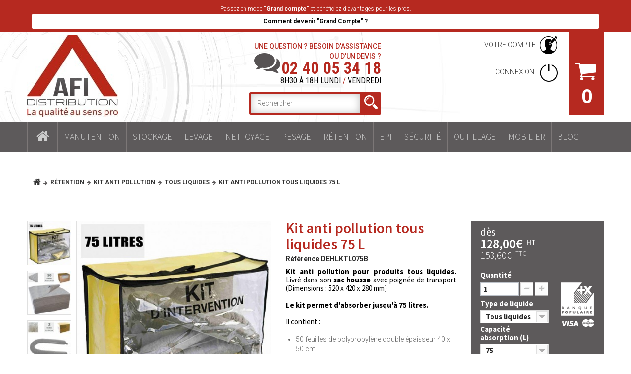

--- FILE ---
content_type: text/html; charset=utf-8
request_url: https://www.afidistribution.com/kit-antipollution-tous-liquides/959-kit-anti-pollution-tous-liquides-75-l.html
body_size: 151305
content:
<!DOCTYPE HTML> <!--[if lt IE 7]><html class="no-js lt-ie9 lt-ie8 lt-ie7" lang="fr-fr"><![endif]--> <!--[if IE 7]><html class="no-js lt-ie9 lt-ie8 ie7" lang="fr-fr"><![endif]--> <!--[if IE 8]><html class="no-js lt-ie9 ie8" lang="fr-fr"><![endif]--> <!--[if gt IE 8]><html class="no-js ie9" lang="fr-fr"><![endif]--><html lang="fr-fr"><head><meta charset="utf-8" /><title>Kit anti pollution tous liquides 75 litres | AFI DISTRIBUTION</title><meta name="description" content="Kit complet prêt à l&#039;emploi pour le déversement accidentel de tous produits liquides. Livré avec gants et lunettes de protection. Devis gratuit en ligne." /><meta name="language" content="fr"><meta name="robots" content="index,follow" /><link id="canonicalLink" rel="canonical" href="" /><link id="PrevHeadLink" rel="prev" href="" /><link id="PrevHeadLink" rel="next" href="" /><meta name="viewport" content="width=device-width, minimum-scale=0.25, maximum-scale=1.0, initial-scale=1.0" /><meta name="apple-mobile-web-app-capable" content="yes" /><link rel="icon" type="image/vnd.microsoft.icon" href="/img/favicon.ico?1720424395" /><link rel="shortcut icon" type="image/x-icon" href="/img/favicon.ico?1720424395" /><link rel="stylesheet" href="https://www.afidistribution.com/themes/theme1138/cache/v_303_895a9bdc3687a68789671281b2c8720d_all.css" media="all" /><link rel="stylesheet" href="https://www.afidistribution.com/themes/theme1138/cache/v_303_6a25e25513f8dd670cc37563ebc19bf9_print.css" media="print" /><link rel="stylesheet" href="https://www.afidistribution.com/themes/theme1138/css/grafykdesign.css" media="all" /> <?php /** * NOTICE OF LICENSE * * Smartsupp live chat - official plugin. Smartsupp is free live chat with visitor recording. * The plugin enables you to create a free account or sign in with existing one. Pre-integrated * customer info with WooCommerce (you will see names and emails of signed in webshop visitors). * Optional API for advanced chat box modifications. * * You must not modify, adapt or create derivative works of this source code * * @author Smartsupp * @copyright 2021 Smartsupp.com * @license GPL-2.0+ **/ ?>    <meta property="og:title" content="Kit anti pollution tous liquides 75 litres | AFI DISTRIBUTION"/><meta property="og:url" content="http://www.afidistribution.com/kit-antipollution-tous-liquides/959-kit-anti-pollution-tous-liquides-75-l.html"/><meta property="og:site_name" content="AFI Distribution"/><meta property="og:type" content="website"><meta property="og:description" content="Kit complet prêt à l&#039;emploi pour le déversement accidentel de tous produits liquides. Livré avec gants et lunettes de protection. Devis gratuit en ligne."><meta property="og:image" content="https://www.afidistribution.com/2278-large/kit-anti-pollution-tous-liquides-75-l.jpg"><link href='https://fonts.googleapis.com/css?family=Roboto+Condensed:400,400italic,700,700italic,300,300italic|Roboto:400,100,100italic,300,300italic,400italic,500,500italic,700,700italic,900,900italic&subset=latin,cyrillic-ext' rel='stylesheet' type='text/css'><link href='https://fonts.googleapis.com/css?family=Lora:400,400italic,700,700italic&subset=latin,cyrillic' rel='stylesheet' type='text/css'><link href='https://fonts.googleapis.com/css?family=Source+Sans+Pro:300,400,600,700' rel='stylesheet' type='text/css'> <!--[if IE 8]> 
<script src="https://oss.maxcdn.com/libs/html5shiv/3.7.0/html5shiv.js"></script> 
<script src="https://oss.maxcdn.com/libs/respond.js/1.3.0/respond.min.js"></script> <![endif]--></head><body id="product" class="product product-959 product-kit-anti-pollution-tous-liquides-75-l category-322 category-kit-antipollution-tous-liquides hide-left-column hide-right-column lang_fr one-column"> <!--[if IE 8]><div style='clear:both;height:59px;padding:0 15px 0 15px;position:relative;z-index:10000;text-align:center;'><a href="//www.microsoft.com/windows/internet-explorer/default.aspx?ocid=ie6_countdown_bannercode"><img src="http://storage.ie6countdown.com/assets/100/images/banners/warning_bar_0000_us.jpg" border="0" height="42" width="820" alt="You are using an outdated browser. For a faster, safer browsing experience, upgrade for free today." /></a></div> <![endif]--><div id="page"><div class="header-container"> <header id="header"><div class="banner premium-account"><div class="container"><div class="row"><div class="text"><p>Passez en mode <b>&quot;Grand compte&quot;</b> et b&eacute;n&eacute;ficiez d&#039;avantages pour les pros. <a href="/content/7-demandez-la-creation-d-un-compte-grand-compte">Comment devenir &quot;Grand Compte&quot; ?</a></p></div> <a href="https://www.afidistribution.com/" title=""> </a></div></div></div><div class="nav"><div class="container"><div class="row"> <nav><div id="header_logo"> <a href="https://www.afidistribution.com/" title="AFI Distribution"> <img class="logo img-responsive" src="https://www.afidistribution.com/img/myshop-logo-1630051593.jpg" alt="AFI Distribution" width="184" height="166"/> </a></div><div class="cartBox clearfix"><div class="shopping_cart"> <a href="https://www.afidistribution.com/commande" title="Voir mon panier" rel="nofollow"> <b>Panier</b> <span class="ajax_cart_quantity unvisible">0</span> <span class="second_quantity ajax_cart_quantity unvisible">0</span> <span class="ajax_cart_product_txt unvisible">Produit</span> <span class="ajax_cart_product_txt_s unvisible">Produits</span> <span class="ajax_cart_total unvisible"> </span> <span class="ajax_cart_no_product">(vide)</span> </a><div class="cart_block block"><div class="block_content"><div class="cart_block_list"><p class="cart_block_no_products"> Aucun produit</p><div class="cart-prices"><div class="cart-prices-line first-line"> <span class="price cart_block_products_total ajax_cart_products_total">0,00€</span> <span>Total HT</span></div><div class="cart-prices-line"> <span class="cart_block_shipping_cost ajax_cart_shipping_cost"> Livraison offerte ! </span> <span> Livraison </span></div><div class="cart-prices-line"> <span class="price cart_block_tax_cost ajax_cart_tax_cost">0,00€</span> <span>Taxes</span></div><div class="cart-prices-line last-line"> <span class="price cart_block_total ajax_block_cart_total">0,00€</span> <span>Total TTC</span></div><p> Prix produits HT</p></div><p class="cart-buttons"> <a id="button_order_cart" class="btn btn-default btn-sm icon-right" href="https://www.afidistribution.com/commande" title="Commander" rel="nofollow"> <span> Commander </span> </a></p></div></div></div></div></div><div id="layer_cart"><div class="clearfix"><div class="layer_cart_product col-xs-12 col-md-6"> <span class="cross" title="Fermer la fenêtre"></span><div class="h2 tweak_h2"> <i class="fa fa-ok"></i> Produit ajouté au panier avec succès</div><div class="product-image-container layer_cart_img"></div><div class="layer_cart_product_info"> <span id="layer_cart_product_title" class="product-name"></span> <span id="layer_cart_product_attributes"></span><div> <strong class="dark">Quantité</strong> <span id="layer_cart_product_quantity"></span></div><div> <strong class="dark">Total</strong> <span id="layer_cart_product_price"></span></div></div></div><div class="layer_cart_cart col-xs-12 col-md-6"><div class="h2 tweak_h2"> <span class="ajax_cart_product_txt_s unvisible"> Il y a <span class="ajax_cart_quantity">0</span> produits dans votre panier. </span> <span class="ajax_cart_product_txt "> Il y a 1 produit dans votre panier. </span></div><div class="layer_cart_row"> <strong class="dark"> Total produits (HT) </strong> <span class="ajax_block_products_total"> </span></div><div class="layer_cart_row"> <strong class="dark"> Frais de port&nbsp;(HT) </strong> <span class="ajax_cart_shipping_cost"> Livraison offerte ! </span></div><div class="layer_cart_row"> <strong class="dark"> Total (HT) </strong> <span class="ajax_block_cart_total_excl"> </span></div><div class="layer_cart_row"> <strong class="dark">Taxes</strong> <span class="price cart_block_tax_cost ajax_cart_tax_cost">0,00€</span></div><div class="layer_cart_row"> <strong class="dark"> Total TTC </strong> <span class="ajax_block_cart_total"> </span></div><div class="button-container"> <span class="continue btn btn-default btn-md icon-left" title="Continuer mes achats"> <span> Continuer mes achats </span> </span> <a class="btn btn-default btn-md icon-right" href="https://www.afidistribution.com/commande" title="Commander" rel="nofollow"> <span> Commander </span> </a></div></div></div><div class="crossseling"></div></div><div class="layer_cart_overlay"></div><div class="header_user_info_container"><div class="header_user_info"> <a href="https://www.afidistribution.com/mon-compte" title="Voir mon compte client" rel="nofollow" class="account">Votre compte</a></div><div class="header_user_info"> <a class="login" href="https://www.afidistribution.com/mon-compte" rel="nofollow" title="Identifiez-vous"> Connexion </a></div></div><div id="header_text_box" class="col-sm-4 clearfix"><p class="text">Une question ? Besoin d'assistance ou d'un devis ?</p><p class="phone">02 40 05 34 18</p><p class="time">8h30 À 18h LUNDI <span>/</span> VENDREDI</p></div><div id="search_block_top" class="col-sm-4 col-md-pull-1 col-lg-pull-2 clearfix"><form id="searchbox" method="get" action="//www.afidistribution.com/recherche" > <input type="hidden" name="controller" value="search" /> <input type="hidden" name="orderby" value="position" /> <input type="hidden" name="orderway" value="desc" /> <input class="search_query form-control" type="text" id="search_query_top" name="search_query" placeholder="Rechercher" value="" /> <button type="submit" name="submit_search" class="btn btn-default button-search"> <span>Rechercher</span> </button></form></div> </nav></div></div></div><div class="bottom_header"><div class="top_menu top-level tmmegamenu_item"><div class="menu-title tmmegamenu_item">Menu</div><ul class="menu clearfix top-level-menu tmmegamenu_item"><li class="home top-level-menu-li tmmegamenu_item it_57052134"><a class="it_57052134 top-level-menu-li-a tmmegamenu_item" href="/">Accueil</a></li><li class="AFi-MegaMenu top-level-menu-li tmmegamenu_item it_47773116"><a class="it_47773116 top-level-menu-li-a tmmegamenu_item" href="/3-materiels-equipements-manutention">Manutention</a><div class="is-megamenu tmmegamenu_item first-level-menu it_47773116"><div id="megamenu-row-2-1" class="megamenu-row row megamenu-row-1"><div id="column-2-1-1" class="megamenu-col megamenu-col-1-1 col-sm-2 "><ul class="content"><li class="category"><a href="https://www.afidistribution.com/4-chariots-manutention-logistique" title="Chariots">Chariots</a><ul><li class="category"><a href="https://www.afidistribution.com/5-chariots-manutention-magasin-atelier" title="Chariots magasin et d'atelier">Chariots magasin et d'atelier</a></li><li class="category"><a href="https://www.afidistribution.com/6-chariots-manutention-ridelles" title="Chariots à ridelles">Chariots à ridelles</a></li><li class="category"><a href="https://www.afidistribution.com/7-chariots-manutention-plateaux-modulables" title="Chariots à plateaux">Chariots à plateaux</a></li><li class="category"><a href="https://www.afidistribution.com/8-chariots-manutention-charges-longues" title="Chariots charges longues">Chariots charges longues</a></li><li class="category"><a href="https://www.afidistribution.com/9-chariots-fermes" title="Chariots fermés">Chariots fermés</a></li><li class="category"><a href="https://www.afidistribution.com/10-chariots-porte-panneau" title="Chariots porte panneau">Chariots porte panneau</a></li><li class="category"><a href="https://www.afidistribution.com/29-chariots-manutention-preparateur-commande" title="Chariots préparateurs de commandes">Chariots préparateurs de commandes</a></li><li class="category"><a href="https://www.afidistribution.com/30-chariots-manutention-porte-bacs" title="Chariots porte-bacs">Chariots porte-bacs</a></li><li class="category"><a href="https://www.afidistribution.com/63-chariots-manutention-inox" title="Chariots Inox">Chariots Inox</a></li><li class="category"><a href="https://www.afidistribution.com/64-chariots-esd-antistatique" title="Chariots ESD antistatique">Chariots ESD antistatique</a></li><li class="category"><a href="https://www.afidistribution.com/217-chariots-charges-lourdes" title="Chariots charges lourdes">Chariots charges lourdes</a></li><li class="category"><a href="https://www.afidistribution.com/199-chariots-economiques-de-manutention" title="Chariots économiques de manutention">Chariots économiques de manutention</a></li><li class="category"><a href="https://www.afidistribution.com/291-chariots-pour-pneus" title="Chariots pour pneus">Chariots pour pneus</a></li></ul></li></ul></div><div id="column-2-1-2" class="megamenu-col megamenu-col-1-2 col-sm-2 "><ul class="content"><li class="category"><a href="https://www.afidistribution.com/11-diables-manutention" title="Diables">Diables</a><ul><li class="category"><a href="https://www.afidistribution.com/12-diables-manutention-standard" title="Diables standards">Diables standards</a></li><li class="category"><a href="https://www.afidistribution.com/13-diables-manutention-escalier" title="Diables pour escaliers">Diables pour escaliers</a></li><li class="category"><a href="https://www.afidistribution.com/14-diables-manutention-compact-pliable" title="Diables compacts repliables">Diables compacts repliables</a></li><li class="category"><a href="https://www.afidistribution.com/15-diables-manutention-specifique" title="Diables spécifiques">Diables spécifiques</a></li><li class="category"><a href="https://www.afidistribution.com/16-diables-manutention-aluminium" title="Diables en aluminium">Diables en aluminium</a></li><li class="category"><a href="https://www.afidistribution.com/219-diables-electriques" title="Diables électriques">Diables électriques</a></li><li class="category"><a href="https://www.afidistribution.com/230-diable-porte-futs" title="Diable porte-Fûts">Diable porte-Fûts</a></li><li class="category"><a href="https://www.afidistribution.com/288-tracteur-tireur-pousseur" title="Tracteur tireur pousseur">Tracteur tireur pousseur</a></li></ul></li></ul></div><div id="column-2-1-3" class="megamenu-col megamenu-col-1-3 col-sm-2 "><ul class="content"><li class="category"><a href="https://www.afidistribution.com/50-remorques-industrielles-chars-manutention" title="Remorques et chars à bras">Remorques et chars à bras</a><ul><li class="category"><a href="https://www.afidistribution.com/226-chariot-tout-terrain" title="Chariot tout terrain ">Chariot tout terrain </a></li><li class="category"><a href="https://www.afidistribution.com/227-brouettes" title="Brouettes">Brouettes</a></li><li class="category"><a href="https://www.afidistribution.com/228-remorques-industrielles" title="Remorques industrielles">Remorques industrielles</a></li><li class="category"><a href="https://www.afidistribution.com/229-chars-a-bras" title="Chars à bras">Chars à bras</a></li></ul></li></ul></div><div id="column-2-1-4" class="megamenu-col megamenu-col-1-4 col-sm-2 "><ul class="content"><li class="category"><a href="https://www.afidistribution.com/51-transpalettes-manutention" title="Transpalettes">Transpalettes</a><ul><li class="category"><a href="https://www.afidistribution.com/204-transpalettes-manuels" title="Transpalettes manuels">Transpalettes manuels</a></li><li class="category"><a href="https://www.afidistribution.com/205-transpalettes-semi-electriques" title="Transpalettes semi-électriques">Transpalettes semi-électriques</a></li><li class="category"><a href="https://www.afidistribution.com/241-transpalettes-electriques" title="Transpalettes électriques">Transpalettes électriques</a></li><li class="category"><a href="https://www.afidistribution.com/242-transpalettes-peseurs" title="Transpalettes peseurs">Transpalettes peseurs</a></li><li class="category"><a href="https://www.afidistribution.com/253-transpalettes-haute-levees" title="Transpalettes haute-levées ">Transpalettes haute-levées </a></li><li class="category"><a href="https://www.afidistribution.com/256-transpalettes-inox" title="Transpalettes inox ">Transpalettes inox </a></li><li class="category"><a href="https://www.afidistribution.com/257-trans-gerbeurs" title="Trans-gerbeurs ">Trans-gerbeurs </a></li></ul></li></ul></div><div id="column-2-1-5" class="megamenu-col megamenu-col-1-5 col-sm-2 "><ul class="content"><li class="category"><a href="https://www.afidistribution.com/52-gerbeurs-elevateurs-manutention" title="Gerbeurs">Gerbeurs</a><ul><li class="category"><a href="https://www.afidistribution.com/231-gerbeurs-manuels" title="Gerbeurs manuels">Gerbeurs manuels</a></li><li class="category"><a href="https://www.afidistribution.com/232-gerbeurs-electriques" title="Gerbeurs électriques">Gerbeurs électriques</a></li><li class="category"><a href="https://www.afidistribution.com/293-gerbeurs-semi-&eacute;lectriques" title="Gerbeurs semi-électriques">Gerbeurs semi-électriques</a></li></ul></li></ul></div><div id="column-2-1-6" class="megamenu-col megamenu-col-1-6 col-sm-2 "><ul class="content"><li class="category"><a href="https://www.afidistribution.com/173-tables-pupitres-roulants" title="Tables et pupitres roulants">Tables et pupitres roulants</a></li></ul></div></div><div id="megamenu-row-2-2" class="megamenu-row row megamenu-row-2"><div id="column-2-2-1" class="megamenu-col megamenu-col-2-1 col-sm-2 "><ul class="content"></ul></div><div id="column-2-2-2" class="megamenu-col megamenu-col-2-2 col-sm-2 "><ul class="content"><li class="category"><a href="https://www.afidistribution.com/18-servantes-atelier-dessertes-etablis" title="Servantes d'ateliers et Établis">Servantes d'ateliers et Établis</a></li></ul></div><div id="column-2-2-3" class="megamenu-col megamenu-col-2-3 col-sm-2 "><ul class="content"><li class="category"><a href="https://www.afidistribution.com/259-convoyeurs" title="Convoyeurs ">Convoyeurs </a></li></ul></div><div id="column-2-2-4" class="megamenu-col megamenu-col-2-4 col-sm-2 "><ul class="content"><li class="category"><a href="https://www.afidistribution.com/53-crics-levage-rouleurs-manutention" title="Crics et Rouleurs">Crics et Rouleurs</a></li></ul></div><div id="column-2-2-5" class="megamenu-col megamenu-col-2-5 col-sm-2 "><ul class="content"><li class="category"><a href="https://www.afidistribution.com/25-plateaux-roulants-manutention" title="Plateaux roulants">Plateaux roulants</a></li></ul></div><div id="column-2-2-6" class="megamenu-col megamenu-col-2-6 col-sm-2 "><ul class="content"><li class="category"><a href="https://www.afidistribution.com/153-accessoires-materiel-manutention" title="Accessoires Manutention">Accessoires Manutention</a></li></ul></div></div></div></li><li class="AFi-MegaMenu top-level-menu-li tmmegamenu_item it_99505778"><a class="it_99505778 top-level-menu-li-a tmmegamenu_item" href="/39-materiels-fournitures-stockage">Stockage</a><div class="is-megamenu tmmegamenu_item first-level-menu it_99505778"><div id="megamenu-row-3-1" class="megamenu-row row megamenu-row-1"><div id="column-3-1-2" class="megamenu-col megamenu-col-1-2 col-sm-2 "><ul class="content"><li class="category"><a href="https://www.afidistribution.com/55-conteneurs-dechets-poubelles" title="Conteneurs à déchets">Conteneurs à déchets</a></li></ul></div><div id="column-3-1-3" class="megamenu-col megamenu-col-1-3 col-sm-2 "><ul class="content"><li class="category"><a href="https://www.afidistribution.com/56-bennes-stockage-transport" title="Bennes">Bennes</a><ul><li class="category"><a href="https://www.afidistribution.com/323-bennes-basculantes" title="Bennes basculantes">Bennes basculantes</a></li><li class="category"><a href="https://www.afidistribution.com/324-bennes-&agrave;-fond-ouvert" title="Bennes à fond ouvert">Bennes à fond ouvert</a></li></ul></li></ul></div><div id="column-3-1-4" class="megamenu-col megamenu-col-1-4 col-sm-2 "><ul class="content"><li class="category"><a href="https://www.afidistribution.com/58-bacs-caisses-plastique" title="Bacs et caisses en plastique">Bacs et caisses en plastique</a></li></ul></div><div id="column-3-1-5" class="megamenu-col megamenu-col-1-5 col-sm-2 "><ul class="content"><li class="category"><a href="https://www.afidistribution.com/59-conteneurs-grillages-repliables" title="Conteneurs grillagés repliables">Conteneurs grillagés repliables</a></li></ul></div><div id="column-3-1-6" class="megamenu-col megamenu-col-1-6 col-sm-2 "><ul class="content"><li class="category"><a href="https://www.afidistribution.com/60-ibc-conteneurs" title="IBC - Conteneurs">IBC - Conteneurs</a></li></ul></div><div id="column-3-1-7" class="megamenu-col megamenu-col-1-7 col-sm-2 "><ul class="content"><li class="category"><a href="https://www.afidistribution.com/318-palettes" title="Palettes">Palettes</a></li></ul></div></div><div id="megamenu-row-3-2" class="megamenu-row row megamenu-row-2"><div id="column-3-2-1" class="megamenu-col megamenu-col-2-1 col-sm-2 "><ul class="content"><li class="category"><a href="https://www.afidistribution.com/298-bo&icirc;tes-de-rangement-epi" title="Boîtes de rangement EPI">Boîtes de rangement EPI</a></li></ul></div></div></div></li><li class="AFi-MegaMenu top-level-menu-li tmmegamenu_item it_50310030"><a class="it_50310030 top-level-menu-li-a tmmegamenu_item" href="/40-levage">Levage</a><div class="is-megamenu tmmegamenu_item first-level-menu it_50310030"><div id="megamenu-row-4-1" class="megamenu-row row megamenu-row-1"><div id="column-4-1-2" class="megamenu-col megamenu-col-1-2 col-sm-2 "><ul class="content"><li class="category"><a href="https://www.afidistribution.com/66-palans" title="Palans">Palans</a><ul><li class="category"><a href="https://www.afidistribution.com/266-palans-electriques" title="Palans électriques">Palans électriques</a></li><li class="category"><a href="https://www.afidistribution.com/267-palans-manuels" title="Palans manuels">Palans manuels</a></li></ul></li></ul></div><div id="column-4-1-3" class="megamenu-col megamenu-col-1-3 col-sm-2 "><ul class="content"><li class="category"><a href="https://www.afidistribution.com/67-tables-elevatrices" title="Tables élévatrices">Tables élévatrices</a><ul><li class="category"><a href="https://www.afidistribution.com/250-tables-elevatrices-manuelles" title="Tables élévatrices manuelles">Tables élévatrices manuelles</a></li><li class="category"><a href="https://www.afidistribution.com/251-tables-elevatrices-electriques" title="Tables élévatrices électriques">Tables élévatrices électriques</a></li><li class="category"><a href="https://www.afidistribution.com/252-tables-elevatrices-de-precision" title="Tables élévatrices de précision">Tables élévatrices de précision</a></li><li class="category"><a href="https://www.afidistribution.com/254-tables-elevatrices-en-inox" title="Tables élévatrices en inox">Tables élévatrices en inox</a></li></ul></li></ul></div><div id="column-4-1-4" class="megamenu-col megamenu-col-1-4 col-sm-2 "><ul class="content"><li class="category"><a href="https://www.afidistribution.com/169-gerbeurs-manutention" title="Gerbeurs">Gerbeurs</a></li></ul></div><div id="column-4-1-5" class="megamenu-col megamenu-col-1-5 col-sm-2 "><ul class="content"><li class="category"><a href="https://www.afidistribution.com/170-crics-rouleurs-manutention" title="Crics et Rouleurs">Crics et Rouleurs</a><ul><li class="category"><a href="https://www.afidistribution.com/270-rouleurs" title="Rouleurs">Rouleurs</a></li><li class="category"><a href="https://www.afidistribution.com/271-crics-bouteille" title="Crics bouteille">Crics bouteille</a></li><li class="category"><a href="https://www.afidistribution.com/272-crics-rouleurs" title="Crics rouleurs">Crics rouleurs</a></li><li class="category"><a href="https://www.afidistribution.com/273-crics-forestiers" title="Crics forestiers">Crics forestiers</a></li></ul></li></ul></div><div id="column-4-1-6" class="megamenu-col megamenu-col-1-6 col-sm-2 "><ul class="content"><li class="category"><a href="https://www.afidistribution.com/255-nacelles" title="Nacelles">Nacelles</a></li></ul></div><div id="column-4-1-7" class="megamenu-col megamenu-col-1-7 col-sm-2 "><ul class="content"><li class="category"><a href="https://www.afidistribution.com/268-chariot-porte-fut" title="Chariot porte-fût">Chariot porte-fût</a></li></ul></div><div id="column-4-1-8" class="megamenu-col megamenu-col-1-8 col-sm-2 "><ul class="content"><li class="category"><a href="https://www.afidistribution.com/281-grue-d-atelier-porte-a-faux" title="Grue d'atelier porte-à-faux">Grue d'atelier porte-à-faux</a></li></ul></div><div id="column-4-1-9" class="megamenu-col megamenu-col-1-9 col-sm-2 "><ul class="content"><li class="category"><a href="https://www.afidistribution.com/282-chariot-mat-retractable" title="Chariot mât retractable">Chariot mât retractable</a></li></ul></div></div></div></li><li class="AFI-MegaMenu top-level-menu-li tmmegamenu_item it_72358684"><a class="it_72358684 top-level-menu-li-a tmmegamenu_item" href="/41-nettoyage">Nettoyage</a><div class="is-megamenu tmmegamenu_item first-level-menu it_72358684"><div id="megamenu-row-5-1" class="megamenu-row row megamenu-row-1"><div id="column-5-1-1" class="megamenu-col megamenu-col-1-1 col-sm-2 "><ul class="content"><li class="category"><a href="https://www.afidistribution.com/69-aspirateurs-professionnels" title="Aspirateurs Professionnels">Aspirateurs Professionnels</a><ul><li class="category"><a href="https://www.afidistribution.com/81-aspirateurs-poussiere" title="Aspirateurs poussière">Aspirateurs poussière</a></li><li class="category"><a href="https://www.afidistribution.com/79-aspirateurs-eau" title="Aspirateurs eau">Aspirateurs eau</a></li><li class="category"><a href="https://www.afidistribution.com/80-aspirateurs-eau-poussiere" title="Aspirateurs eau et poussière">Aspirateurs eau et poussière</a></li><li class="category"><a href="https://www.afidistribution.com/78-aspirateurs-dorsaux-professionnels" title="Aspirateurs dorsaux">Aspirateurs dorsaux</a></li><li class="category"><a href="https://www.afidistribution.com/82-aspirateurs-specifiques" title="Aspirateurs spécifiques">Aspirateurs spécifiques</a></li><li class="category"><a href="https://www.afidistribution.com/190-aspirateurs-a-batterie" title="Aspirateurs à batterie">Aspirateurs à batterie</a></li><li class="category"><a href="https://www.afidistribution.com/218-aspirateurs-industriels" title="Aspirateurs industriels">Aspirateurs industriels</a></li><li class="category"><a href="https://www.afidistribution.com/196-aspiro-brosseur" title="Aspiro-brosseur">Aspiro-brosseur</a></li><li class="category"><a href="https://www.afidistribution.com/223-aspirateurs-poussiere-tool" title="Aspirateurs poussière Tool">Aspirateurs poussière Tool</a></li><li class="category"><a href="https://www.afidistribution.com/290-aspirateurs-ramonage" title="Aspirateurs ramonage">Aspirateurs ramonage</a></li><li class="category"><a href="https://www.afidistribution.com/313-aspirateurs-ferroviaires" title="Aspirateurs ferroviaires">Aspirateurs ferroviaires</a></li></ul></li></ul></div><div id="column-5-1-2" class="megamenu-col megamenu-col-1-2 col-sm-2 "><ul class="content"><li class="category"><a href="https://www.afidistribution.com/70-autolaveuses-professionnelles" title="Autolaveuses">Autolaveuses</a><ul><li class="category"><a href="https://www.afidistribution.com/171-autolaveuses-accompagnees" title="Autolaveuses accompagnées">Autolaveuses accompagnées</a></li><li class="category"><a href="https://www.afidistribution.com/172-autolaveuses-autoportees" title="Autolaveuses autoportées">Autolaveuses autoportées</a></li><li class="category"><a href="https://www.afidistribution.com/201-autolaveuses-multisols" title="Autolaveuses multisols">Autolaveuses multisols</a></li><li class="category"><a href="https://www.afidistribution.com/202-autolaveuses-compactes" title="Autolaveuses compactes">Autolaveuses compactes</a></li><li class="category"><a href="https://www.afidistribution.com/233-autolaveuses-location-longue-dur&eacute;e" title="Autolaveuses location longue durée ">Autolaveuses location longue durée </a></li><li class="category"><a href="https://www.afidistribution.com/299-autolaveuses-floorpul" title="Autolaveuses FLOORPUL">Autolaveuses FLOORPUL</a></li><li class="category"><a href="https://www.afidistribution.com/300-autolaveuses-fimap" title="Autolaveuses FIMAP">Autolaveuses FIMAP</a></li></ul></li></ul></div><div id="column-5-1-3" class="megamenu-col megamenu-col-1-3 col-sm-2 "><ul class="content"><li class="category"><a href="https://www.afidistribution.com/71-balayeuses-professionnelles" title="Balayeuses">Balayeuses</a><ul><li class="category"><a href="https://www.afidistribution.com/85-balayeuses-manuelles-professionnelles" title="Balayeuses manuelles">Balayeuses manuelles</a></li><li class="category"><a href="https://www.afidistribution.com/86-balayeuses-autoportees-professionnelles" title="Balayeuses autoportées">Balayeuses autoportées</a></li><li class="category"><a href="https://www.afidistribution.com/87-balayeuses-aspiratrices-voirie" title="Balayeuses aspiratrices de voirie">Balayeuses aspiratrices de voirie</a></li></ul></li></ul></div><div id="column-5-1-4" class="megamenu-col megamenu-col-1-4 col-sm-2 "><ul class="content"><li class="category"><a href="https://www.afidistribution.com/72-shampouineuses-pour-moquettes-et-tapis" title="Shampouineuses pour moquettes et tapis">Shampouineuses pour moquettes et tapis</a><ul><li class="category"><a href="https://www.afidistribution.com/220-injecteur-extracteur" title="Injecteurs extracteurs">Injecteurs extracteurs</a></li><li class="category"><a href="https://www.afidistribution.com/221-autolaveuse-pour-moquette" title="Autolaveuses pour moquettes">Autolaveuses pour moquettes</a></li><li class="category"><a href="https://www.afidistribution.com/222-pulverisateur-professionnel" title="Pulvérisateurs professionnels">Pulvérisateurs professionnels</a></li></ul></li></ul></div><div id="column-5-1-5" class="megamenu-col megamenu-col-1-5 col-sm-2 "><ul class="content"><li class="category"><a href="https://www.afidistribution.com/73-monobrosses" title="Monobrosses">Monobrosses</a><ul><li class="category"><a href="https://www.afidistribution.com/177-monobrosses-basse-vitesse" title="Monobrosses basse vitesse">Monobrosses basse vitesse</a></li><li class="category"><a href="https://www.afidistribution.com/189-monobrosses-bi-vitesse" title="Monobrosses Bi-Vitesse">Monobrosses Bi-Vitesse</a></li><li class="category"><a href="https://www.afidistribution.com/175-monobrosses-haute-vitesse" title="Monobrosses haute vitesse">Monobrosses haute vitesse</a></li><li class="category"><a href="https://www.afidistribution.com/176-monobrosses-tres-haute-vitesse" title="Monobrosses Très Haute Vitesse">Monobrosses Très Haute Vitesse</a></li><li class="category"><a href="https://www.afidistribution.com/200-monobrosse-orbitale" title="Monobrosse orbitale">Monobrosse orbitale</a></li></ul></li></ul></div><div id="column-5-1-6" class="megamenu-col megamenu-col-1-6 col-sm-2 "><ul class="content"><li class="category"><a href="https://www.afidistribution.com/74-nettoyeurs-haute-pression" title="Nettoyeur haute pression">Nettoyeur haute pression</a><ul><li class="category"><a href="https://www.afidistribution.com/274-nettoyeur-monophase" title="Nettoyeur monophasé">Nettoyeur monophasé</a></li><li class="category"><a href="https://www.afidistribution.com/275-nettoyeur-triphase" title="Nettoyeur triphasé">Nettoyeur triphasé</a></li><li class="category"><a href="https://www.afidistribution.com/276-nettoyeur-thermique" title="Nettoyeur thermique">Nettoyeur thermique</a></li><li class="category"><a href="https://www.afidistribution.com/278-nettoyeur-inox" title="Nettoyeur inox">Nettoyeur inox</a></li><li class="category"><a href="https://www.afidistribution.com/279-mat&eacute;riel-de-d&eacute;sinfection" title="Matériel de désinfection">Matériel de désinfection</a></li></ul></li></ul></div></div><div id="megamenu-row-5-2" class="megamenu-row row megamenu-row-2"><div id="column-5-2-1" class="megamenu-col megamenu-col-2-1 col-sm-2 "><ul class="content"><li class="category"><a href="https://www.afidistribution.com/77-produits-hygiene-personne" title="Hygiène de la personne">Hygiène de la personne</a><ul><li class="category"><a href="https://www.afidistribution.com/283-centrale-de-nettoyage" title="Centrale de nettoyage">Centrale de nettoyage</a></li><li class="category"><a href="https://www.afidistribution.com/286-centrale-de-dilution" title="Centrale de dilution">Centrale de dilution</a></li></ul></li></ul></div><div id="column-5-2-2" class="megamenu-col megamenu-col-2-2 col-sm-2 "><ul class="content"><li class="category"><a href="https://www.afidistribution.com/152-accessoires-appareils-nettoyage" title="Accessoires Nettoyage">Accessoires Nettoyage</a><ul><li class="category"><a href="https://www.afidistribution.com/180-accessoires-aspirateurs" title="Accessoires aspirateurs">Accessoires aspirateurs</a></li><li class="category"><a href="https://www.afidistribution.com/182-sacs-aspirateurs" title="Sacs aspirateurs">Sacs aspirateurs</a></li><li class="category"><a href="https://www.afidistribution.com/183-accessoires-autolaveuses" title="Accessoires autolaveuses">Accessoires autolaveuses</a></li><li class="category"><a href="https://www.afidistribution.com/184-accessoires-injecteurs-extracteurs" title="Accessoires injecteurs extracteurs">Accessoires injecteurs extracteurs</a></li><li class="category"><a href="https://www.afidistribution.com/188-accessoires-monobrosses" title="Accessoires monobrosses">Accessoires monobrosses</a></li><li class="category"><a href="https://www.afidistribution.com/225-accessoires-pour-le-pulverisateur-de-desinfection-e-spray" title="Accessoires pour le pulvérisateur de désinfection E-Spray ">Accessoires pour le pulvérisateur de désinfection E-Spray </a></li><li class="category"><a href="https://www.afidistribution.com/234-accessoires-nettoyeurs-vapeur" title="Accessoires nettoyeurs vapeur ">Accessoires nettoyeurs vapeur </a></li></ul></li></ul></div><div id="column-5-2-3" class="megamenu-col megamenu-col-2-3 col-sm-2 "><ul class="content"><li class="category"><a href="https://www.afidistribution.com/181-batteries-autolaveuses" title="Batteries autolaveuses">Batteries autolaveuses</a></li></ul></div><div id="column-5-2-4" class="megamenu-col megamenu-col-2-4 col-sm-2 "><ul class="content"><li class="category"><a href="https://www.afidistribution.com/198-nettoyeurs-vapeur" title="Nettoyeurs vapeur">Nettoyeurs vapeur</a><ul><li class="category"><a href="https://www.afidistribution.com/238-nettoyeurs-vapeur-2-bars" title="Nettoyeurs vapeur 2 bars">Nettoyeurs vapeur 2 bars</a></li><li class="category"><a href="https://www.afidistribution.com/237-accessoires-nettoyeurs-vapeur" title="Accessoires nettoyeurs vapeur ">Accessoires nettoyeurs vapeur </a></li><li class="category"><a href="https://www.afidistribution.com/239-nettoyeur-vapeur-68-bars" title="Nettoyeur vapeur 6/8 bars">Nettoyeur vapeur 6/8 bars</a></li><li class="category"><a href="https://www.afidistribution.com/240-nettoyeurs-vapeur-10-bars" title="Nettoyeurs vapeur 10 bars">Nettoyeurs vapeur 10 bars</a></li></ul></li></ul></div><div id="column-5-2-5" class="megamenu-col megamenu-col-2-5 col-sm-2 "><ul class="content"><li class="category"><a href="https://www.afidistribution.com/191-mat&eacute;riel-de-nettoyage-sp&eacute;cifique-pour-l-int&eacute;rieur-des-avions" title="Matériel de nettoyage spécifique pour l'intérieur des avions">Matériel de nettoyage spécifique pour l'intérieur des avions</a><ul><li class="category"><a href="https://www.afidistribution.com/309-monobrosses-a&eacute;ro" title="Monobrosses aéro">Monobrosses aéro</a></li><li class="category"><a href="https://www.afidistribution.com/310-aspirateurs-a&eacute;ro" title="Aspirateurs aéro">Aspirateurs aéro</a></li><li class="category"><a href="https://www.afidistribution.com/311-aspirateurs-dorsaux-a&eacute;ro" title="Aspirateurs dorsaux aéro">Aspirateurs dorsaux aéro</a></li><li class="category"><a href="https://www.afidistribution.com/312-injecteurs-extracteurs-a&eacute;ro" title="Injecteurs extracteurs aéro">Injecteurs extracteurs aéro</a></li></ul></li></ul></div><div id="column-5-2-6" class="megamenu-col megamenu-col-2-6 col-sm-2 "><ul class="content"><li class="category"><a href="https://www.afidistribution.com/76-produits-materiels-entretien-nettoyage" title="Produits et matériels d'entretien">Produits et matériels d'entretien</a></li></ul></div></div></div></li><li class="AFI-MegaMenu top-level-menu-li tmmegamenu_item it_72792086"><a class="it_72792086 top-level-menu-li-a tmmegamenu_item" href="https://www.afidistribution.com/42-equipements-materiels-pesage">Pesage</a><div class="is-megamenu tmmegamenu_item first-level-menu it_72792086"><div id="megamenu-row-6-1" class="megamenu-row row megamenu-row-1"><div id="column-6-1-1" class="megamenu-col megamenu-col-1-1 col-sm-2 "><ul class="content"><li class="category"><a href="https://www.afidistribution.com/88-balances-table-profesionnelle" title="Balances de table">Balances de table</a></li></ul></div><div id="column-6-1-2" class="megamenu-col megamenu-col-1-2 col-sm-2 "><ul class="content"><li class="category"><a href="https://www.afidistribution.com/89-pese-palettes-balances-au-sol" title="Pèse-palettes - Balances au sol">Pèse-palettes - Balances au sol</a></li></ul></div><div id="column-6-1-3" class="megamenu-col megamenu-col-1-3 col-sm-2 "><ul class="content"><li class="category"><a href="https://www.afidistribution.com/90-balances-commerciales-poids-prix-profesionnelles" title="Balances poids-prix">Balances poids-prix</a></li></ul></div><div id="column-6-1-4" class="megamenu-col megamenu-col-1-4 col-sm-2 "><ul class="content"><li class="category"><a href="https://www.afidistribution.com/91-balances-comptage-pesage-petites-pieces" title="Balances de comptage">Balances de comptage</a></li></ul></div><div id="column-6-1-5" class="megamenu-col megamenu-col-1-5 col-sm-2 "><ul class="content"><li class="category"><a href="https://www.afidistribution.com/92-peses-colis-balances-plates-formes-reception-expedition" title="Pèse colis - Balance plate-forme">Pèse colis - Balance plate-forme</a></li></ul></div><div id="column-6-1-6" class="megamenu-col megamenu-col-1-6 col-sm-2 "><ul class="content"><li class="category"><a href="https://www.afidistribution.com/93-transpalettes-peseurs-deplacement-pesage-marchandises" title="Transpalettes peseurs">Transpalettes peseurs</a></li></ul></div></div><div id="megamenu-row-6-2" class="megamenu-row row megamenu-row-2"><div id="column-6-2-1" class="megamenu-col megamenu-col-2-1 col-sm-2 "><ul class="content"><li class="category"><a href="https://www.afidistribution.com/94-crochets-peseurs-dynamometres-professionnels" title="Crochets peseurs - Dynamomètres">Crochets peseurs - Dynamomètres</a></li></ul></div></div></div></li><li class="AFI-MegaMenu top-level-menu-li tmmegamenu_item it_41030650"><a class="it_41030650 top-level-menu-li-a tmmegamenu_item" href="https://www.afidistribution.com/43-materiels-retention-liquide-pollution">Rétention</a><div class="is-megamenu tmmegamenu_item first-level-menu it_41030650"><div id="megamenu-row-7-1" class="megamenu-row row megamenu-row-1"><div id="column-7-1-1" class="megamenu-col megamenu-col-1-1 col-sm-2 "><ul class="content"><li class="category"><a href="https://www.afidistribution.com/95-bacs-retention-professionnels-stockage-liquides" title="Bacs de rétention">Bacs de rétention</a><ul><li class="category"><a href="https://www.afidistribution.com/314-bacs-de-r&eacute;tention-en-acier" title="Bacs de rétention en acier">Bacs de rétention en acier</a></li><li class="category"><a href="https://www.afidistribution.com/315-bacs-de-r&eacute;tention-en-plastique" title="Bacs de rétention en plastique">Bacs de rétention en plastique</a></li><li class="category"><a href="https://www.afidistribution.com/316-bacs-de-r&eacute;tention-souples" title="Bacs de rétention souples">Bacs de rétention souples</a></li></ul></li></ul></div><div id="column-7-1-2" class="megamenu-col megamenu-col-1-2 col-sm-2 "><ul class="content"><li class="category"><a href="https://www.afidistribution.com/60-ibc-conteneurs" title="IBC - Conteneurs">IBC - Conteneurs</a></li></ul></div><div id="column-7-1-3" class="megamenu-col megamenu-col-1-3 col-sm-2 "><ul class="content"><li class="category"><a href="https://www.afidistribution.com/97-mobilier-retention-liquide" title="Mobilier de rétention">Mobilier de rétention</a></li></ul></div><div id="column-7-1-4" class="megamenu-col megamenu-col-1-4 col-sm-2 "><ul class="content"><li class="category"><a href="https://www.afidistribution.com/98-kits-absorbants-anti-pollution-intervention-rapide" title="Kit anti pollution">Kit anti pollution</a><ul><li class="category"><a href="https://www.afidistribution.com/320-kit-antipollution-hydrocarbures" title="Hydrocarbures">Hydrocarbures</a></li><li class="category"><a href="https://www.afidistribution.com/321-produits-chimiques" title="Produits chimiques">Produits chimiques</a></li><li class="category"><a href="https://www.afidistribution.com/322-kit-antipollution-tous-liquides" title="Tous liquides">Tous liquides</a></li></ul></li></ul></div><div id="column-7-1-5" class="megamenu-col megamenu-col-1-5 col-sm-2 "><ul class="content"><li class="category"><a href="https://www.afidistribution.com/99-produits-materiel-absorbants-professionnels" title="Produits absorbants">Produits absorbants</a></li></ul></div></div></div></li><li class="AFI-MegaMenu top-level-menu-li tmmegamenu_item it_58407195"><a class="it_58407195 top-level-menu-li-a tmmegamenu_item" href="https://www.afidistribution.com/44-materiels-equipements-protection-individuelle">EPI</a><div class="is-megamenu tmmegamenu_item first-level-menu it_58407195"><div id="megamenu-row-8-1" class="megamenu-row row megamenu-row-1"><div id="column-8-1-1" class="megamenu-col megamenu-col-1-1 col-sm-2 "><ul class="content"><li class="category"><a href="https://www.afidistribution.com/100-vetements-travail-epi-professionnels" title="Vêtements de travail">Vêtements de travail</a><ul><li class="category"><a href="https://www.afidistribution.com/207-vestes-de-travail" title="Vestes de travail">Vestes de travail</a></li><li class="category"><a href="https://www.afidistribution.com/208-parkas-de-travail" title="Parkas de travail">Parkas de travail</a></li><li class="category"><a href="https://www.afidistribution.com/209-pantalons-de-travail" title="Pantalons de travail">Pantalons de travail</a></li><li class="category"><a href="https://www.afidistribution.com/210-polaires-de-travail" title="Polaires de travail">Polaires de travail</a></li><li class="category"><a href="https://www.afidistribution.com/211-combinaisons-de-travail" title="Combinaisons de travail">Combinaisons de travail</a></li><li class="category"><a href="https://www.afidistribution.com/224-blouses-de-travail" title="Blouses de travail">Blouses de travail</a></li></ul></li></ul></div><div id="column-8-1-2" class="megamenu-col megamenu-col-1-2 col-sm-2 "><ul class="content"><li class="category"><a href="https://www.afidistribution.com/102-chaussures-bottes-securite-homme-femme" title="Chaussures & Bottes">Chaussures & Bottes</a><ul><li class="category"><a href="https://www.afidistribution.com/243-chaussures-de-securite" title="Chaussures de sécurité">Chaussures de sécurité</a></li><li class="category"><a href="https://www.afidistribution.com/244-bottes-de-securite" title="Bottes de sécurité">Bottes de sécurité</a></li></ul></li></ul></div><div id="column-8-1-3" class="megamenu-col megamenu-col-1-3 col-sm-2 "><ul class="content"><li class="category"><a href="https://www.afidistribution.com/168-vetements-de-travail-haute-visibilite" title="Vêtements de travail haute visibilité">Vêtements de travail haute visibilité</a></li></ul></div><div id="column-8-1-4" class="megamenu-col megamenu-col-1-4 col-sm-2 "><ul class="content"><li class="category"><a href="https://www.afidistribution.com/103-casques-securite-professionnel" title="Casques de sécurité">Casques de sécurité</a></li></ul></div><div id="column-8-1-5" class="megamenu-col megamenu-col-1-5 col-sm-2 "><ul class="content"><li class="category"><a href="https://www.afidistribution.com/104-gants-protection-mains" title="Gants de protection">Gants de protection</a><ul><li class="category"><a href="https://www.afidistribution.com/185-gants-anti-coupure" title="Gants anti-coupure">Gants anti-coupure</a></li><li class="category"><a href="https://www.afidistribution.com/186-gants-anti-froid" title="Gants anti-froid">Gants anti-froid</a></li><li class="category"><a href="https://www.afidistribution.com/187-gants-anti-chaleur" title="Gants anti-chaleur">Gants anti-chaleur</a></li></ul></li></ul></div><div id="column-8-1-6" class="megamenu-col megamenu-col-1-6 col-sm-2 "><ul class="content"><li class="category"><a href="https://www.afidistribution.com/106-lunettes-protection-professionnelles" title="Lunettes de protection">Lunettes de protection</a></li></ul></div></div><div id="megamenu-row-8-2" class="megamenu-row row megamenu-row-2"><div id="column-8-2-1" class="megamenu-col megamenu-col-2-1 col-sm-2 "><ul class="content"><li class="category"><a href="https://www.afidistribution.com/108-antichute" title="Antichute">Antichute</a><ul><li class="category"><a href="https://www.afidistribution.com/137-equipements-accessoires-ancrage-antichute" title="Ancrage">Ancrage</a></li><li class="category"><a href="https://www.afidistribution.com/138-protection-antichute" title="Protection antichute">Protection antichute</a><ul><li class="category"><a href="https://www.afidistribution.com/246-antichute-a-rappel-automatique" title="Antichute à rappel automatique">Antichute à rappel automatique</a></li><li class="category"><a href="https://www.afidistribution.com/247-antichutes-coulissants" title="Antichutes coulissants">Antichutes coulissants</a></li><li class="category"><a href="https://www.afidistribution.com/148-mousquetons-pour-escalade" title="Mousquetons pour escalade">Mousquetons pour escalade</a></li><li class="category"><a href="https://www.afidistribution.com/249-poulies-roulement-&agrave;-bille" title="Poulies roulement à bille">Poulies roulement à bille</a></li></ul></li><li class="category"><a href="https://www.afidistribution.com/141-harnais-securite-antichute" title="Harnais de sécurité">Harnais de sécurité</a></li><li class="category"><a href="https://www.afidistribution.com/142-casques-securite-antichute" title="Casques">Casques</a></li><li class="category"><a href="https://www.afidistribution.com/143-kits-securite-antichute" title="Kit de sécurité anti chute">Kit de sécurité anti chute</a></li><li class="category"><a href="https://www.afidistribution.com/145-longes-lignes-de-vie-et-cordes-antichute" title="Longes, lignes de vie et cordes antichute">Longes, lignes de vie et cordes antichute</a></li><li class="category"><a href="https://www.afidistribution.com/146-tr&eacute;pieds-de-s&eacute;curit&eacute;" title="Trépieds de sécurité">Trépieds de sécurité</a></li><li class="category"><a href="https://www.afidistribution.com/147-&eacute;chelles-de-corde" title="Échelles de corde">Échelles de corde</a></li><li class="category"><a href="https://www.afidistribution.com/150-accessoires-antichute" title="Accessoires antichute">Accessoires antichute</a></li><li class="category"><a href="https://www.afidistribution.com/245-perches-telescopiques" title="Perches télescopiques">Perches télescopiques</a></li></ul></li></ul></div><div id="column-8-2-2" class="megamenu-col megamenu-col-2-2 col-sm-2 "><ul class="content"><li class="category"><a href="https://www.afidistribution.com/107-masques-respiratoires-professionnels-filtrants" title="Masques respiratoires">Masques respiratoires</a><ul><li class="category"><a href="https://www.afidistribution.com/294-demi-masques" title="Demi-masques">Demi-masques</a></li><li class="category"><a href="https://www.afidistribution.com/295-masques" title="Masques">Masques</a></li><li class="category"><a href="https://www.afidistribution.com/296-filtres" title="Filtres">Filtres</a></li><li class="category"><a href="https://www.afidistribution.com/297-masques-jetables" title="Masques jetables">Masques jetables</a></li></ul></li></ul></div><div id="column-8-2-3" class="megamenu-col megamenu-col-2-3 col-sm-2 "><ul class="content"><li class="category"><a href="https://www.afidistribution.com/109-vetements-equipements-peche-professionnelle" title="Pêche professionnelle">Pêche professionnelle</a><ul><li class="category"><a href="https://www.afidistribution.com/158-equipements-corps-peche-professionnelle-epi" title="Protection du corps">Protection du corps</a></li><li class="category"><a href="https://www.afidistribution.com/159-equipements-pieds-peche-professionnelle-epi" title="Protection des pieds">Protection des pieds</a></li><li class="category"><a href="https://www.afidistribution.com/160-equipements-mains-peche-professionnelle-epi" title="Protection des mains">Protection des mains</a></li></ul></li></ul></div><div id="column-8-2-4" class="megamenu-col megamenu-col-2-4 col-sm-2 "><ul class="content"><li class="category"><a href="https://www.afidistribution.com/163-equipements-vetements-agriculture-epi" title="Agriculture">Agriculture</a></li></ul></div><div id="column-8-2-5" class="megamenu-col megamenu-col-2-5 col-sm-2 "><ul class="content"><li class="category"><a href="https://www.afidistribution.com/164-equipements-vetements-agroalimentaire-epi" title="Agroalimentaire">Agroalimentaire</a></li></ul></div><div id="column-8-2-6" class="megamenu-col megamenu-col-2-6 col-sm-2 "><ul class="content"><li class="category"><a href="https://www.afidistribution.com/212-vetements-de-travail-logistique-du-froid" title="Vêtements de travail logistique du froid">Vêtements de travail logistique du froid</a><ul><li class="category"><a href="https://www.afidistribution.com/213-vestes-de-travail-logistique-du-froid" title="Vestes de travail logistique du froid">Vestes de travail logistique du froid</a></li><li class="category"><a href="https://www.afidistribution.com/214-combinaisons-de-travail-logistique-du-froid" title="Combinaisons de travail logistique du froid">Combinaisons de travail logistique du froid</a></li><li class="category"><a href="https://www.afidistribution.com/216-salopettes-de-travail-logistique-du-froid" title="Salopettes de travail logistique du froid">Salopettes de travail logistique du froid</a></li><li class="category"><a href="https://www.afidistribution.com/215-pantalons-de-travail-logistique-du-froid" title="Pantalons de travail logistique du froid">Pantalons de travail logistique du froid</a></li><li class="category"><a href="https://www.afidistribution.com/325-gants-de-travail-logistique-du-froid" title="Gants de travail logistique du froid">Gants de travail logistique du froid</a></li><li class="category"><a href="https://www.afidistribution.com/326-bottes-de-travail-logistique-du-froid" title="Bottes de travail logistique du froid">Bottes de travail logistique du froid</a></li></ul></li></ul></div></div></div></li><li class="AFI-MegaMenu top-level-menu-li tmmegamenu_item it_33981151"><a class="it_33981151 top-level-menu-li-a tmmegamenu_item" href="https://www.afidistribution.com/45-materiels-fournitures-securite">Sécurité</a><div class="is-megamenu tmmegamenu_item first-level-menu it_33981151"><div id="megamenu-row-9-1" class="megamenu-row row megamenu-row-1"><div id="column-9-1-1" class="megamenu-col megamenu-col-1-1 col-sm-2 "><ul class="content"><li class="category"><a href="https://www.afidistribution.com/116-tapis-et-rev&ecirc;tements-sol" title="Tapis et revêtements sol">Tapis et revêtements sol</a><ul><li class="category"><a href="https://www.afidistribution.com/117-proteges-cables-professionnels" title="Protèges câbles">Protèges câbles</a></li><li class="category"><a href="https://www.afidistribution.com/118-tapis-industriels" title="Tapis industriels">Tapis industriels</a></li><li class="category"><a href="https://www.afidistribution.com/119-tapis-professionnels-interieur-exterieur" title="Tapis d'entrées">Tapis d'entrées</a></li><li class="category"><a href="https://www.afidistribution.com/178-accessoires-tapis-professionnels-revetements" title="Bordures et Accessoires">Bordures et Accessoires</a></li><li class="category"><a href="https://www.afidistribution.com/203-tapis-et-revetements-de-sols-agroalimentaires" title="Tapis et revêtements de sols agroalimentaires">Tapis et revêtements de sols agroalimentaires</a></li></ul></li></ul></div><div id="column-9-1-2" class="megamenu-col megamenu-col-1-2 col-sm-2 "><ul class="content"><li class="category"><a href="https://www.afidistribution.com/112-equipements-professionnels-premiers-secours" title="Premiers secours">Premiers secours</a></li></ul></div><div id="column-9-1-3" class="megamenu-col megamenu-col-1-3 col-sm-2 "><ul class="content"><li class="category"><a href="https://www.afidistribution.com/113-detecteurs-fumee-gaz" title="Détecteurs">Détecteurs</a></li></ul></div><div id="column-9-1-4" class="megamenu-col megamenu-col-1-4 col-sm-2 "><ul class="content"><li class="category"><a href="https://www.afidistribution.com/114-extincteurs-professionnels" title="Extincteurs">Extincteurs</a></li></ul></div><div id="column-9-1-5" class="megamenu-col megamenu-col-1-5 col-sm-2 "><ul class="content"><li class="category"><a href="https://www.afidistribution.com/115-materiel-equipements-entretien-voirie" title="Entretien voiries">Entretien voiries</a></li></ul></div><div id="column-9-1-6" class="megamenu-col megamenu-col-1-6 col-sm-2 "><ul class="content"><li class="category"><a href="https://www.afidistribution.com/111-materiel-signalisation-routes-chantiers" title="Signalisation">Signalisation</a></li></ul></div><div id="column-9-1-7" class="megamenu-col megamenu-col-1-7 col-sm-2 "><ul class="content"><li class="category"><a href="https://www.afidistribution.com/319-d&eacute;sinsectiseurs-&agrave;-led" title="Désinsectiseurs à LED">Désinsectiseurs à LED</a></li></ul></div></div></div></li><li class="AFI-MegaMenu top-level-menu-li tmmegamenu_item it_29461837"><a class="it_29461837 top-level-menu-li-a tmmegamenu_item" href="https://www.afidistribution.com/48-materiels-outillages-industriels">Outillage</a><div class="is-megamenu tmmegamenu_item first-level-menu it_29461837"><div id="megamenu-row-10-1" class="megamenu-row row megamenu-row-1"><div id="column-10-1-1" class="megamenu-col megamenu-col-1-1 col-sm-2 "><ul class="content"><li class="category"><a href="https://www.afidistribution.com/120-equipements-professionnels-arrosage-jardinage" title="Arrosage - Jardinage">Arrosage - Jardinage</a></li></ul></div><div id="column-10-1-2" class="megamenu-col megamenu-col-1-2 col-sm-2 "><ul class="content"><li class="category"><a href="https://www.afidistribution.com/121-batteries-chargeurs-professionnels" title="Batteries et chargeurs">Batteries et chargeurs</a></li></ul></div><div id="column-10-1-3" class="megamenu-col megamenu-col-1-3 col-sm-2 "><ul class="content"><li class="category"><a href="https://www.afidistribution.com/123-compresseurs-air-professionnels" title="Compresseur">Compresseur</a></li></ul></div><div id="column-10-1-4" class="megamenu-col megamenu-col-1-4 col-sm-2 "><ul class="content"><li class="category"><a href="https://www.afidistribution.com/124-disques-et-plateaux-de-surfa&ccedil;age" title="Disques et plateaux de surfaçage">Disques et plateaux de surfaçage</a><ul><li class="category"><a href="https://www.afidistribution.com/304-plateaux-de-surfa&ccedil;age" title="Plateaux de surfaçage">Plateaux de surfaçage</a></li><li class="category"><a href="https://www.afidistribution.com/308-disques-diamants" title="Disques diamants">Disques diamants</a></li></ul></li></ul></div><div id="column-10-1-5" class="megamenu-col megamenu-col-1-5 col-sm-2 "><ul class="content"><li class="category"><a href="https://www.afidistribution.com/179-carotteuses-forets" title="Carotteuses et forets">Carotteuses et forets</a><ul><li class="category"><a href="https://www.afidistribution.com/302-carotteuses" title="Carotteuses">Carotteuses</a></li><li class="category"><a href="https://www.afidistribution.com/303-for&ecirc;ts-diamant-pour-carottage" title="Forêts diamant pour carottage">Forêts diamant pour carottage</a></li></ul></li></ul></div></div><div id="megamenu-row-10-2" class="megamenu-row row megamenu-row-2"><div id="column-10-2-1" class="megamenu-col megamenu-col-2-1 col-sm-2 "><ul class="content"><li class="category"><a href="https://www.afidistribution.com/125-echelles-escabeaux-professionnels" title="Échelles">Échelles</a></li></ul></div><div id="column-10-2-2" class="megamenu-col megamenu-col-2-2 col-sm-2 "><ul class="content"><li class="category"><a href="https://www.afidistribution.com/126-groupes-autonomes" title="Groupes autonomes">Groupes autonomes</a><ul><li class="category"><a href="https://www.afidistribution.com/305-groupes-&eacute;lectrog&egrave;nes" title="Groupes électrogènes">Groupes électrogènes</a></li><li class="category"><a href="https://www.afidistribution.com/306-groupes-de-soudage" title="Groupes de soudage">Groupes de soudage</a></li><li class="category"><a href="https://www.afidistribution.com/307-motopompes-autonomes" title="Motopompes autonomes">Motopompes autonomes</a></li></ul></li></ul></div><div id="column-10-2-3" class="megamenu-col megamenu-col-2-3 col-sm-2 "><ul class="content"><li class="category"><a href="https://www.afidistribution.com/127-outillages-electroportatifs" title="Outillages électroportatifs">Outillages électroportatifs</a></li></ul></div><div id="column-10-2-4" class="megamenu-col megamenu-col-2-4 col-sm-2 "><ul class="content"><li class="category"><a href="https://www.afidistribution.com/128-materiel-accessoires-soudure" title="Soudure">Soudure</a></li></ul></div><div id="column-10-2-5" class="megamenu-col megamenu-col-2-5 col-sm-2 "><ul class="content"><li class="category"><a href="https://www.afidistribution.com/122-colliers-serrage-industriels" title="Colliers de serrage">Colliers de serrage</a></li></ul></div><div id="column-10-2-6" class="megamenu-col megamenu-col-2-6 col-sm-2 "><ul class="content"><li class="category"><a href="https://www.afidistribution.com/289-presse-d-atelier-hydraulique" title="Presse d'atelier hydraulique">Presse d'atelier hydraulique</a></li></ul></div></div></div></li><li class="AFI-MegaMenu top-level-menu-li tmmegamenu_item it_70504009"><a class="it_70504009 top-level-menu-li-a tmmegamenu_item" href="/49-mobilier">Mobilier</a><div class="is-megamenu tmmegamenu_item first-level-menu it_70504009"><div id="megamenu-row-11-1" class="megamenu-row row megamenu-row-1"><div id="column-11-1-1" class="megamenu-col megamenu-col-1-1 col-sm-2 "><ul class="content"><li class="category"><a href="https://www.afidistribution.com/129-armoires-vestiaires-industriels" title="Armoires et vestiaires">Armoires et vestiaires</a></li></ul></div><div id="column-11-1-2" class="megamenu-col megamenu-col-1-2 col-sm-2 "><ul class="content"><li class="category"><a href="https://www.afidistribution.com/130-mobilier-collectivites" title="Mobilier collectivités">Mobilier collectivités</a></li></ul></div><div id="column-11-1-3" class="megamenu-col megamenu-col-1-3 col-sm-2 "><ul class="content"><li class="category"><a href="https://www.afidistribution.com/131-chauffages-mobiles" title="Chauffage mobile">Chauffage mobile</a></li></ul></div><div id="column-11-1-4" class="megamenu-col megamenu-col-1-4 col-sm-2 "><ul class="content"><li class="category"><a href="https://www.afidistribution.com/192-mobilier-sechant" title="Mobilier séchant">Mobilier séchant</a><ul><li class="category"><a href="https://www.afidistribution.com/193-seche-bottes-chaussures-et-gants" title="Sèche bottes, chaussures et gants">Sèche bottes, chaussures et gants</a></li><li class="category"><a href="https://www.afidistribution.com/194-armoires-s&eacute;chantes" title="Armoires séchantes">Armoires séchantes</a></li><li class="category"><a href="https://www.afidistribution.com/195-vestiaire-sechant-pour-tenues-de-travail" title="Vestiaire séchant pour tenues de travail">Vestiaire séchant pour tenues de travail</a></li><li class="category"><a href="https://www.afidistribution.com/197-seche-waders-et-cuissardes" title="Sèche waders et cuissardes">Sèche waders et cuissardes</a></li><li class="category"><a href="https://www.afidistribution.com/301-s&egrave;ches-chaussures-de-ski" title="Sèches chaussures de ski">Sèches chaussures de ski</a></li></ul></li></ul></div><div id="column-11-1-5" class="megamenu-col megamenu-col-1-5 col-sm-2 "><ul class="content"><li class="category"><a href="https://www.afidistribution.com/206-mobilier-de-lavage" title="Mobilier de lavage">Mobilier de lavage</a></li></ul></div></div></div></li><li class="AFi-MegaMenu top-level-menu-li tmmegamenu_item it_31387500"><a class="it_31387500 top-level-menu-li-a tmmegamenu_item" href="/guide-achat">Blog</a></li></ul></div></div> </header><div id="top_column"></div></div><div class="columns-container"><div id="columns" class="container"><div class="clearfix"><div class="breadcrumb clearfix"> <a class="home" href="http://www.afidistribution.com/" title="retour &agrave; Accueil"> <i class="fa fa-home"></i> </a> <span class="navigation-pipe">&gt;</span> <span itemtype="https://schema.org/BreadcrumbList" class="navigation_page"><span itemprop="itemListElement" itemscope itemtype="http://schema.org/ListItem"><a itemprop="item" href="https://www.afidistribution.com/43-materiels-retention-liquide-pollution" title="R&eacute;tention" ><span itemprop="name">R&eacute;tention</span></a></span><span class="navigation-pipe">></span><span itemprop="itemListElement" itemscope itemtype="http://schema.org/ListItem"><a itemprop="item" href="https://www.afidistribution.com/98-kits-absorbants-anti-pollution-intervention-rapide" title="Kit anti pollution" ><span itemprop="name">Kit anti pollution</span></a></span><span class="navigation-pipe">></span><span itemprop="itemListElement" itemscope itemtype="http://schema.org/ListItem"><a itemprop="item" href="https://www.afidistribution.com/322-kit-antipollution-tous-liquides" title="Tous liquides" ><span itemprop="name">Tous liquides</span></a></span><span class="navigation-pipe">></span>Kit anti pollution tous liquides 75 L</span></div></div><div class="row"><div id="center_column" class="center_column col-xs-12 col-sm-12"><div itemscope itemtype="http://schema.org/Product"><div class="primary_block row"><div class="container"><div class="top-hr"></div></div><div class="left-part col-sm-8 col-md-9 col-lg-9"><div class="row"><div class="pb-left-column col-sm-12 col-md-7 col-lg-7"><div id="image-block" class="clearfix is_caroucel"> <span id="view_full_size"> <a class="jqzoom" title="Kit anti pollution tous liquides 75 L" rel="gal1" href="https://www.afidistribution.com/2278-tm_thickbox_default/kit-anti-pollution-tous-liquides-75-l.jpg" itemprop="url"> <img itemprop="image" src="https://www.afidistribution.com/2278-tm_large_default/kit-anti-pollution-tous-liquides-75-l.jpg" title="Kit anti pollution tous liquides 75 L" alt="Kit anti pollution tous liquides 75 L"/> </a> </span></div><div id="views_block" class="clearfix"> <a id="view_scroll_left" class="" title="Autres vues" href="javascript:{}"> Pr&eacute;c&eacute;dent </a><div id="thumbs_list"><ul id="thumbs_list_frame"><li id="thumbnail_2278"> <a href="javascript:void(0);" rel="{gallery: 'gal1', smallimage: 'https://www.afidistribution.com/2278-tm_large_default/kit-anti-pollution-tous-liquides-75-l.jpg',largeimage: 'https://www.afidistribution.com/2278-tm_thickbox_default/kit-anti-pollution-tous-liquides-75-l.jpg'}" title="Kit anti pollution tous liquides 75 L"> <img class="img-responsive" id="thumb_2278" src="https://www.afidistribution.com/2278-tm_cart_default/kit-anti-pollution-tous-liquides-75-l.jpg" alt="Kit anti pollution tous liquides 75 L" title="Kit anti pollution tous liquides 75 L" height="80" width="80" itemprop="image" /> </a></li><li id="thumbnail_2279"> <a href="javascript:void(0);" rel="{gallery: 'gal1', smallimage: 'https://www.afidistribution.com/2279-tm_large_default/kit-anti-pollution-tous-liquides-75-l.jpg',largeimage: 'https://www.afidistribution.com/2279-tm_thickbox_default/kit-anti-pollution-tous-liquides-75-l.jpg'}" title="Kit anti pollution tous liquides 75 L - feuilles polypropylène"> <img class="img-responsive" id="thumb_2279" src="https://www.afidistribution.com/2279-tm_cart_default/kit-anti-pollution-tous-liquides-75-l.jpg" alt="Kit anti pollution tous liquides 75 L - feuilles polypropylène" title="Kit anti pollution tous liquides 75 L - feuilles polypropylène" height="80" width="80" itemprop="image" /> </a></li><li id="thumbnail_2280"> <a href="javascript:void(0);" rel="{gallery: 'gal1', smallimage: 'https://www.afidistribution.com/2280-tm_large_default/kit-anti-pollution-tous-liquides-75-l.jpg',largeimage: 'https://www.afidistribution.com/2280-tm_thickbox_default/kit-anti-pollution-tous-liquides-75-l.jpg'}" title="Kit anti pollution tous liquides 75 L - boudins"> <img class="img-responsive" id="thumb_2280" src="https://www.afidistribution.com/2280-tm_cart_default/kit-anti-pollution-tous-liquides-75-l.jpg" alt="Kit anti pollution tous liquides 75 L - boudins" title="Kit anti pollution tous liquides 75 L - boudins" height="80" width="80" itemprop="image" /> </a></li><li id="thumbnail_2281"> <a href="javascript:void(0);" rel="{gallery: 'gal1', smallimage: 'https://www.afidistribution.com/2281-tm_large_default/kit-anti-pollution-tous-liquides-75-l.jpg',largeimage: 'https://www.afidistribution.com/2281-tm_thickbox_default/kit-anti-pollution-tous-liquides-75-l.jpg'}" title="Kit anti pollution tous liquides 75 L - coussins"> <img class="img-responsive" id="thumb_2281" src="https://www.afidistribution.com/2281-tm_cart_default/kit-anti-pollution-tous-liquides-75-l.jpg" alt="Kit anti pollution tous liquides 75 L - coussins" title="Kit anti pollution tous liquides 75 L - coussins" height="80" width="80" itemprop="image" /> </a></li><li id="thumbnail_2282"> <a href="javascript:void(0);" rel="{gallery: 'gal1', smallimage: 'https://www.afidistribution.com/2282-tm_large_default/kit-anti-pollution-tous-liquides-75-l.jpg',largeimage: 'https://www.afidistribution.com/2282-tm_thickbox_default/kit-anti-pollution-tous-liquides-75-l.jpg'}" title="Kit anti pollution tous liquides 75 L - feuilles essuyage"> <img class="img-responsive" id="thumb_2282" src="https://www.afidistribution.com/2282-tm_cart_default/kit-anti-pollution-tous-liquides-75-l.jpg" alt="Kit anti pollution tous liquides 75 L - feuilles essuyage" title="Kit anti pollution tous liquides 75 L - feuilles essuyage" height="80" width="80" itemprop="image" /> </a></li><li id="thumbnail_2277" class="last"> <a href="javascript:void(0);" rel="{gallery: 'gal1', smallimage: 'https://www.afidistribution.com/2277-tm_large_default/kit-anti-pollution-tous-liquides-75-l.jpg',largeimage: 'https://www.afidistribution.com/2277-tm_thickbox_default/kit-anti-pollution-tous-liquides-75-l.jpg'}" title="Kit anti pollution tous liquides 75 L - gants et lunettes"> <img class="img-responsive" id="thumb_2277" src="https://www.afidistribution.com/2277-tm_cart_default/kit-anti-pollution-tous-liquides-75-l.jpg" alt="Kit anti pollution tous liquides 75 L - gants et lunettes" title="Kit anti pollution tous liquides 75 L - gants et lunettes" height="80" width="80" itemprop="image" /> </a></li></ul></div> <a id="view_scroll_right" title="Autres vues" href="javascript:{}"> Suivant </a></div><p class="resetimg clear no-print"> <span id="wrapResetImages" style="display: none;"> <a href="https://www.afidistribution.com/kit-antipollution-tous-liquides/959-kit-anti-pollution-tous-liquides-75-l.html" name="resetImages"> <i class="fa fa-repeat"></i> Afficher toutes les images </a> </span></p></div><div class="pb-center-column col-sm-12 col-md-5 col-lg-5"><h1 itemprop="name">Kit anti pollution tous liquides 75 L</h1><p id="product_reference"> <label>R&eacute;f&eacute;rence </label> <span class="editable" itemprop="sku"></span></p><p id="product_condition"> <label>&Eacute;tat : </label><link itemprop="itemCondition" href="http://schema.org/NewCondition"/> <span class="editable">Nouveau</span></p><div id="short_description_block"><div id="short_description_content" class="rte align_justify" itemprop="description"><p><strong>Kit anti pollution pour produits tous liquides.</strong> Livré dans son <strong>sac housse</strong> avec poignée de transport (Dimensions : 520 x 420 x 280 mm)</p><p>&nbsp;</p><p><strong>Le kit permet d'absorber jusqu'à 75 litres.</strong></p><p>&nbsp;</p><p>Il contient :</p><p>&nbsp;</p><ul><li>50 feuilles de polypropylène double épaisseur 40 x 50 cm</li><li>2 boudins 8 x 120 cm</li><li>1 coussin 40 x 40 cm</li><li>10 feuilles d'essuyage 32 x 40 cm</li><li>1 paire de gants en latex + 1 paire de lunettes de protection</li><li>3 sacs de récupération de 50 litres</li></ul></div><p class="buttons_bottom_block"> <a href="javascript:{}" class="button"> Plus de d&eacute;tails </a></p></div><p id="availability_statut" style="display: none;"> <span id="availability_value">Ce produit n&#039;est pas disponible &agrave; l&#039;unit&eacute;</span></p><p id="availability_date" style="display: none;"> <span id="availability_date_label">Date de disponibilit&eacute;:</span> <span id="availability_date_value"></span></p><div id="oosHook"></div><ul id="usefull_link_block" class="clearfix no-print"><li class="sendtofriend"> <a id="send_friend_button" href="#send_friend_form" title="Envoyer à un collègue"> Envoyer à un collègue </a><div style="display: none;"><div id="send_friend_form"><div class="h2 page-subheading"> Envoyer à un collègue</div><div class="row"><div class="product clearfix col-xs-12 col-sm-6"> <img src="https://www.afidistribution.com/2278-home_default/kit-anti-pollution-tous-liquides-75-l.jpg" alt="Kit anti pollution tous liquides 75 L" /><div class="product_desc"><p class="product_name"> <strong>Kit anti pollution tous liquides 75 L</strong></p><p><strong>Kit anti pollution pour produits tous liquides.</strong> Livré dans son <strong>sac housse</strong> avec poignée de transport (Dimensions : 520 x 420 x 280 mm)</p><p>&nbsp;</p><p><strong>Le kit permet d'absorber jusqu'à 75 litres.</strong></p><p>&nbsp;</p><p>Il contient :</p><p>&nbsp;</p><ul><li>50 feuilles de polypropylène double épaisseur 40 x 50 cm</li><li>2 boudins 8 x 120 cm</li><li>1 coussin 40 x 40 cm</li><li>10 feuilles d'essuyage 32 x 40 cm</li><li>1 paire de gants en latex + 1 paire de lunettes de protection</li><li>3 sacs de récupération de 50 litres</li></ul></div></div><div class="send_friend_form_content col-xs-12 col-sm-6" id="send_friend_form_content"><div id="send_friend_form_error"></div><div id="send_friend_form_success"></div><div class="form_container"><p class="intro_form"> Destinataire :</p><p class="text"> <label for="friend_name"> Nom de votre collègue <sup class="required">*</sup> : </label> <input id="friend_name" name="friend_name" type="text" value=""/></p><p class="text"> <label for="friend_email"> Adresse e-mail de votre collègue <sup class="required">*</sup> : </label> <input id="friend_email" name="friend_email" type="text" value=""/></p><p class="txt_required"> <sup class="required">*</sup> Champs requis</p></div><p class="submit"> <button id="sendEmail" class="btn btn-sm" name="sendEmail" type="submit"> <span>Envoyer</span> </button>&nbsp; OU&nbsp; <a class="closefb" href="#" title="Annuler"> Annuler </a></p></div></div></div></div></li></ul></div></div></div><div class="pb-right-column col-xs-12 col-sm-4 col-md-3 col-lg-3"><form id="buy_block" action="https://www.afidistribution.com/panier" method="post"><p class="hidden"> <input type="hidden" name="token" value="211043be07b071f9655e658fe5c9c851" /> <input type="hidden" name="id_product" value="959" id="product_page_product_id" /> <input type="hidden" name="add" value="1" /> <input type="hidden" name="id_product_attribute" id="idCombination" value="" /></p><div class="box-info-product"><div class="content_prices clearfix"><div class="price"> d&egrave;s<p class="our_price_display" itemprop="offers" itemscope itemtype="http://schema.org/Offer"><meta itemprop="price" content="128" /> <span id="our_price_display">128,00€</span> <sup>HT</sup><meta itemprop="priceCurrency" content="EUR" /></p><p id="reduction_percent" style="display:none;"> <span id="reduction_percent_display"> </span></p><p id="reduction_amount" style="display:none"> <span id="reduction_amount_display"> </span></p><p id="other_price"> <span id="our_price_display2">153,60€</span> <sup>TTC</sup></p></div><div class="clear"></div></div><div class="product_attributes clearfix"><p id="quantity_wanted_p"> <label>Quantit&eacute;</label> <input type="text" name="qty" id="quantity_wanted" class="text" value="1" /> <a href="#" data-field-qty="qty" class="btn btn-default button-minus product_quantity_down"> <span> <i class="fa fa-minus"></i> </span> </a> <a href="#" data-field-qty="qty" class="btn btn-default button-plus product_quantity_up"> <span> <i class="fa fa-plus"></i> </span> </a> <span class="clearfix"></span></p><p id="minimal_quantity_wanted_p" style="display: none;"> La quantit&eacute; minimale pour pouvoir commander ce produit est <b id="minimal_quantity_label">1</b></p><div id="attributes"><div class="clearfix"></div><fieldset class="attribute_fieldset"> <label class="attribute_label" for="group_184">Type de liquide&nbsp;</label><div class="attribute_list"> <select name="group_184" id="group_184" class="form-control attribute_select no-print"><option value="1975" selected="selected" title="Tous liquides">Tous liquides</option> </select></div></fieldset><fieldset class="attribute_fieldset"> <label class="attribute_label" for="group_185">Capacité absorption (L)&nbsp;</label><div class="attribute_list"> <select name="group_185" id="group_185" class="form-control attribute_select no-print"><option value="1981" selected="selected" title="75">75</option> </select></div></fieldset></div></div><div class="box-cart-bottom"><div><p id="add_to_cart" class="buttons_bottom_block no-print"> <button type="submit" name="Submit" class="btn btn-default ajax_add_to_cart_product_button"> <span>Ajouter au panier</span> </button></p></div></div> <a href="https://www.afidistribution.com/mon-compte"><div class="text-sm-center alert alert-warning quote_unlogged"><p>Vous devez être connecté pour demander un devis</span> Cliquez ici pour vous connecter à votre compte</p></div> </a><strong></strong></div></div></form></div></div><section class="page-product-box page-product-box__combinationstab">   </form><table id="ct_matrix"><thead ><tr class="ct_matrix_head"><th class="hidden-resp cth_cname">Combinaison</th><th class="hidden-resp cth_attribute cth0">Type de liquide</th><th class="hidden-resp cth_attribute cth1">Capacité absorption (L)</th><th class="cth_price">Prix</th><th class="nosort cth_quantity_inputs">Qté</th><th class="nosort cth_quotation">Devis</th><th class="nosort cth_addtocart">Panier</th></tr></thead><tbody><tr class="ct_matrix_row ctr0 even"><form action="https://www.afidistribution.com/panier" method="post" id="ct_matrix_7131" name="ct_matrix_7131"><td class="hidden-resp ctd_cname">Kit anti pollution tous liquides 75 L</td><td class="ctd0">Tous liquides</td><td class="ctd1">75</td><td class="ctd_price"> <strong class="strongprice">128,00€ HT</strong></td><td class="ctd_quantity_inputs"><div> <input alt="ct_matrix_7131" name="qty" class="qty" id="ct_matrix_7131_idQty" value="1" type="text" style="" onblur="if(value=='') value = '1'" onfocus="if(value=='1') value = ''"/> <span class="increase_quantity" onclick="$('#ct_matrix_7131_idQty').val(+$('#ct_matrix_7131_idQty').val()+1).trigger('change');"/> +</span> <span class="decrease_quantity" onclick="if ($('#ct_matrix_7131_idQty').val()>0) { $('#ct_matrix_7131_idQty').val(+$('#ct_matrix_7131_idQty').val()-1).trigger('change'); }"/> -</span></div></td><td class="ctd_quotation"><div class="ct_quotation_submit" data-combinationId="7131"> <span>+</span></div></td><td class="ctd_addtocart"> <input type="hidden" name="token" value="211043be07b071f9655e658fe5c9c851"/> <input type="hidden" name="id_product" value="959"/> <input type="hidden" name="add" value="1"/> <input type="hidden" name="id_product_attribute" id="ct_matrix_7131_idCombination" value="7131"/> <input type="hidden" name="Submit"/><div class="ct_submit " id="ct_matrix_7131_submit" onclick="ajaxCart.add( $('#product_page_product_id').val(), $('#ct_matrix_7131_idCombination').val(), true, '#ct_matrix_7131_submit', $('#ct_matrix_7131_idQty').val(), null);">+</div></td></form></tr></tbody></table> </section> <section class="page-product-box"><h3 class="page-product-heading">En savoir plus</h3><div class="rte"><p><strong>Kit absorbant pour produits tous liquides offrant une capacité d'absorption de 75 litres.</strong></p><p>&nbsp;</p><p><strong>Recommandations :</strong></p><p>Ce kit est recommandé pour les interventions immédiates en cas de déversements accidentels. Il est aussi adapté à titre préventif pour être placé près des zones de stockage ou dans des véhicules d'intervention.</p><p>&nbsp;</p><p><strong>Mode d'emploi :</strong></p><ul><li>Se protéger&nbsp;avec les équipements de protection : les gants et les lunettes</li><li>Circonscire&nbsp;la zone polluée avec les boudins</li><li>Appliquer les feuilles absorbantes et/ou les coussins (selon le kit)</li><li>Récupérer l'ensemble des absorbants souillés et les mettre dans les sacs de récupération</li></ul><p>&nbsp;</p><p><strong>Important :</strong></p><p>Les absorbants souillés de produits polluants deviennent des DIS (Déchets Industriels Spéciaux) et doivent être traités conformément aux législations en vigueur.</p></div> </section> <section class="page-product-box"><div id="#idTab5" class="h3 tweak_h3 idTabHrefShort page-product-heading">Avis</div><div id="idTab5"><div id="product_comments_block_tab"><p class="align_center">Aucun avis n'a été publié pour le moment.</p></div></div><div style="display: none;"><div id="new_comment_form"><form id="id_new_comment_form" action="#"><h2 class="page-subheading"> Donnez votre avis</h2><div class="row"><div class="product clearfix col-xs-12 col-sm-6"> <img src="https://www.afidistribution.com/2278-medium_default/kit-anti-pollution-tous-liquides-75-l.jpg" alt="Kit anti pollution tous liquides 75 L" /><div class="product_desc"><p class="product_name"> <strong>Kit anti pollution tous liquides 75 L</strong></p><p><strong>Kit anti pollution pour produits tous liquides.</strong> Livré dans son <strong>sac housse</strong> avec poignée de transport (Dimensions : 520 x 420 x 280 mm)</p><p>&nbsp;</p><p><strong>Le kit permet d'absorber jusqu'à 75 litres.</strong></p><p>&nbsp;</p><p>Il contient :</p><p>&nbsp;</p><ul><li>50 feuilles de polypropylène double épaisseur 40 x 50 cm</li><li>2 boudins 8 x 120 cm</li><li>1 coussin 40 x 40 cm</li><li>10 feuilles d'essuyage 32 x 40 cm</li><li>1 paire de gants en latex + 1 paire de lunettes de protection</li><li>3 sacs de récupération de 50 litres</li></ul></div></div><div class="new_comment_form_content col-xs-12 col-sm-6"><div id="new_comment_form_error" class="error alert alert-danger" style="display: none; padding: 15px 25px"><ul></ul></div><ul id="criterions_list"><li> <label>Qualité:</label><div class="star_content"> <input class="star" type="radio" name="criterion[1]" value="1" /> <input class="star" type="radio" name="criterion[1]" value="2" /> <input class="star" type="radio" name="criterion[1]" value="3" checked="checked" /> <input class="star" type="radio" name="criterion[1]" value="4" /> <input class="star" type="radio" name="criterion[1]" value="5" /></div><div class="clearfix"></div></li></ul> <label for="comment_title"> Titre: <sup class="required">*</sup> </label> <input id="comment_title" name="title" type="text" value=""/> <label for="content"> Comment: <sup class="required">*</sup> </label><textarea id="content" name="content"></textarea><div id="new_comment_form_footer"> <input id="id_product_comment_send" name="id_product" type="hidden" value='959' /><p class="fl required"><sup>*</sup> Champs requis</p><p class="fr"> <button id="submitNewMessage" name="submitMessage" type="submit" class="btn btn-default btn-sm"> <span>Soumettre</span> </button>&nbsp; OU&nbsp; <a class="closefb" href="#" title="Annuler"> Annuler </a></p><div class="clearfix"></div></div></div></div></form></div></div> </section> <section class="page-product-box blockproductscategory"><h3 class="productscategory_h3 page-product-heading">16 autres produits dans la même catégorie :</h3><div id="productscategory_list" class="clearfix"><ul id="bxslider1" class="bxslider clearfix"><li class="product-box item"><div class="product-box-item-container"> <a href="https://www.afidistribution.com/kit-antipollution-tous-liquides/411-kit-antipollution-tous-liquides.html" class="lnk_img product-image" title="Kit antipollution tous liquides"><img src="https://www.afidistribution.com/935-tm_home_default/kit-antipollution-tous-liquides.jpg" alt="Kit antipollution tous liquides" /></a><h5 class="product-name"> <a href="https://www.afidistribution.com/kit-antipollution-tous-liquides/411-kit-antipollution-tous-liquides.html" title="Kit antipollution tous liquides">Kit antipollution tous liquides</a></h5><p class="price_display"> <span class="price">45,00€<sup>HT</sup></span></p></div></li><li class="product-box item"><div class="product-box-item-container"> <a href="https://www.afidistribution.com/kit-antipollution-tous-liquides/950-kit-anti-pollution-tous-liquides-300.html" class="lnk_img product-image" title="Kit anti pollution tous liquides 300L"><img src="https://www.afidistribution.com/2229-tm_home_default/kit-anti-pollution-tous-liquides-300.jpg" alt="Kit anti pollution tous liquides 300L" /></a><h5 class="product-name"> <a href="https://www.afidistribution.com/kit-antipollution-tous-liquides/950-kit-anti-pollution-tous-liquides-300.html" title="Kit anti pollution tous liquides 300L">Kit anti pollution tous liquides...</a></h5><p class="price_display"> <span class="price">1 122,00€<sup>HT</sup></span></p></div></li><li class="product-box item"><div class="product-box-item-container"> <a href="https://www.afidistribution.com/produits-chimiques/952-kit-anti-pollution-chimique-300-l.html" class="lnk_img product-image" title="Kit anti pollution chimique 300 L"><img src="https://www.afidistribution.com/2238-tm_home_default/kit-anti-pollution-chimique-300-l.jpg" alt="Kit anti pollution chimique 300 L" /></a><h5 class="product-name"> <a href="https://www.afidistribution.com/produits-chimiques/952-kit-anti-pollution-chimique-300-l.html" title="Kit anti pollution chimique 300 L">Kit anti pollution chimique 300 L</a></h5><p class="price_display"> <span class="price">1 122,00€<sup>HT</sup></span></p></div></li><li class="product-box item"><div class="product-box-item-container"> <a href="https://www.afidistribution.com/produits-chimiques/954-kit-anti-pollution-chimique-150-l.html" class="lnk_img product-image" title="Kit anti pollution chimique 150 L"><img src="https://www.afidistribution.com/2255-tm_home_default/kit-anti-pollution-chimique-150-l.jpg" alt="Kit anti pollution chimique 150 L" /></a><h5 class="product-name"> <a href="https://www.afidistribution.com/produits-chimiques/954-kit-anti-pollution-chimique-150-l.html" title="Kit anti pollution chimique 150 L">Kit anti pollution chimique 150 L</a></h5><p class="price_display"> <span class="price">432,00€<sup>HT</sup></span></p></div></li><li class="product-box item"><div class="product-box-item-container"> <a href="https://www.afidistribution.com/kit-antipollution-tous-liquides/955-kit-anti-pollution-tous-liquides-150-l.html" class="lnk_img product-image" title="Kit anti pollution tous liquides 150 L"><img src="https://www.afidistribution.com/2261-tm_home_default/kit-anti-pollution-tous-liquides-150-l.jpg" alt="Kit anti pollution tous liquides 150 L" /></a><h5 class="product-name"> <a href="https://www.afidistribution.com/kit-antipollution-tous-liquides/955-kit-anti-pollution-tous-liquides-150-l.html" title="Kit anti pollution tous liquides 150 L">Kit anti pollution tous liquides...</a></h5><p class="price_display"> <span class="price">428,00€<sup>HT</sup></span></p></div></li><li class="product-box item"><div class="product-box-item-container"> <a href="https://www.afidistribution.com/kit-antipollution-tous-liquides/1949-kit-anti-pollution-tous-liquides-300l.html" class="lnk_img product-image" title="Kit anti pollution tous liquides 300L"><img src="https://www.afidistribution.com/5740-tm_home_default/kit-anti-pollution-tous-liquides-300l.jpg" alt="Kit anti pollution tous liquides 300L" /></a><h5 class="product-name"> <a href="https://www.afidistribution.com/kit-antipollution-tous-liquides/1949-kit-anti-pollution-tous-liquides-300l.html" title="Kit anti pollution tous liquides 300L">Kit anti pollution tous liquides...</a></h5><p class="price_display"> <span class="price">752,00€<sup>HT</sup></span></p></div></li><li class="product-box item"><div class="product-box-item-container"> <a href="https://www.afidistribution.com/kit-antipollution-tous-liquides/1950-kit-anti-pollution-tous-liquides-800l.html" class="lnk_img product-image" title="Kit anti pollution tous liquides 800L"><img src="https://www.afidistribution.com/5741-tm_home_default/kit-anti-pollution-tous-liquides-800l.jpg" alt="Kit anti pollution tous liquides 800L" /></a><h5 class="product-name"> <a href="https://www.afidistribution.com/kit-antipollution-tous-liquides/1950-kit-anti-pollution-tous-liquides-800l.html" title="Kit anti pollution tous liquides 800L">Kit anti pollution tous liquides...</a></h5><p class="price_display"> <span class="price">1 255,00€<sup>HT</sup></span></p></div></li><li class="product-box item"><div class="product-box-item-container"> <a href="https://www.afidistribution.com/kit-antipollution-tous-liquides/1951-kit-antipollution-mobile-100l.html" class="lnk_img product-image" title="Kit antipollution mobile 100L"><img src="https://www.afidistribution.com/5743-tm_home_default/kit-antipollution-mobile-100l.jpg" alt="Kit antipollution mobile 100L" /></a><h5 class="product-name"> <a href="https://www.afidistribution.com/kit-antipollution-tous-liquides/1951-kit-antipollution-mobile-100l.html" title="Kit antipollution mobile 100L">Kit antipollution mobile 100L</a></h5><p class="price_display"> <span class="price">415,00€<sup>HT</sup></span></p></div></li><li class="product-box item"><div class="product-box-item-container"> <a href="https://www.afidistribution.com/kit-antipollution-tous-liquides/2021-kit-anti-pollution-chimique-75-l.html" class="lnk_img product-image" title="Kit anti pollution chimique 75L"><img src="https://www.afidistribution.com/6063-tm_home_default/kit-anti-pollution-chimique-75-l.jpg" alt="Kit anti pollution chimique 75L" /></a><h5 class="product-name"> <a href="https://www.afidistribution.com/kit-antipollution-tous-liquides/2021-kit-anti-pollution-chimique-75-l.html" title="Kit anti pollution chimique 75L">Kit anti pollution chimique 75L</a></h5><p class="price_display"> <span class="price">218,00€<sup>HT</sup></span></p></div></li><li class="product-box item"><div class="product-box-item-container"> <a href="https://www.afidistribution.com/kit-antipollution-tous-liquides/2026-kit-anti-pollution-chimique-100-l.html" class="lnk_img product-image" title="Kit anti pollution chimique fût absorption 100L"><img src="https://www.afidistribution.com/6099-tm_home_default/kit-anti-pollution-chimique-100-l.jpg" alt="Kit anti pollution chimique fût absorption 100L" /></a><h5 class="product-name"> <a href="https://www.afidistribution.com/kit-antipollution-tous-liquides/2026-kit-anti-pollution-chimique-100-l.html" title="Kit anti pollution chimique fût absorption 100L">Kit anti pollution chimique fût...</a></h5><p class="price_display"> <span class="price">211,00€<sup>HT</sup></span></p></div></li><li class="product-box item"><div class="product-box-item-container"> <a href="https://www.afidistribution.com/kit-antipollution-tous-liquides/2027-kit-anti-pollution-chimique-coffre-pe-100-l.html" class="lnk_img product-image" title="Kit anti pollution chimique coffre PE absorption 100L"><img src="https://www.afidistribution.com/6102-tm_home_default/kit-anti-pollution-chimique-coffre-pe-100-l.jpg" alt="Kit anti pollution chimique coffre PE absorption 100L" /></a><h5 class="product-name"> <a href="https://www.afidistribution.com/kit-antipollution-tous-liquides/2027-kit-anti-pollution-chimique-coffre-pe-100-l.html" title="Kit anti pollution chimique coffre PE absorption 100L">Kit anti pollution chimique...</a></h5><p class="price_display"> <span class="price">273,00€<sup>HT</sup></span></p></div></li><li class="product-box item"><div class="product-box-item-container"> <a href="https://www.afidistribution.com/kit-antipollution-tous-liquides/2028-kit-anti-pollution-chimique-poubelle-100-l.html" class="lnk_img product-image" title="Kit anti pollution chimique poubelle absorption 100L"><img src="https://www.afidistribution.com/6105-tm_home_default/kit-anti-pollution-chimique-poubelle-100-l.jpg" alt="Kit anti pollution chimique poubelle absorption 100L" /></a><h5 class="product-name"> <a href="https://www.afidistribution.com/kit-antipollution-tous-liquides/2028-kit-anti-pollution-chimique-poubelle-100-l.html" title="Kit anti pollution chimique poubelle absorption 100L">Kit anti pollution chimique...</a></h5><p class="price_display"> <span class="price">272,00€<sup>HT</sup></span></p></div></li><li class="product-box item"><div class="product-box-item-container"> <a href="https://www.afidistribution.com/kit-antipollution-tous-liquides/2029-kit-anti-pollution-chimique-poubelle-100-l.html" class="lnk_img product-image" title="Kit anti pollution chimique coffre absorption 100L"><img src="https://www.afidistribution.com/6120-tm_home_default/kit-anti-pollution-chimique-poubelle-100-l.jpg" alt="Kit anti pollution chimique coffre absorption 100L" /></a><h5 class="product-name"> <a href="https://www.afidistribution.com/kit-antipollution-tous-liquides/2029-kit-anti-pollution-chimique-poubelle-100-l.html" title="Kit anti pollution chimique coffre absorption 100L">Kit anti pollution chimique...</a></h5><p class="price_display"> <span class="price">801,00€<sup>HT</sup></span></p></div></li><li class="product-box item"><div class="product-box-item-container"> <a href="https://www.afidistribution.com/kit-antipollution-tous-liquides/2030-kit-anti-pollution-chimique-coffre-roulette-100-l.html" class="lnk_img product-image" title="Kit anti pollution chimique coffre absorption 100L"><img src="https://www.afidistribution.com/6131-tm_home_default/kit-anti-pollution-chimique-coffre-roulette-100-l.jpg" alt="Kit anti pollution chimique coffre absorption 100L" /></a><h5 class="product-name"> <a href="https://www.afidistribution.com/kit-antipollution-tous-liquides/2030-kit-anti-pollution-chimique-coffre-roulette-100-l.html" title="Kit anti pollution chimique coffre absorption 100L">Kit anti pollution chimique...</a></h5><p class="price_display"> <span class="price">901,00€<sup>HT</sup></span></p></div></li><li class="product-box item"><div class="product-box-item-container"> <a href="https://www.afidistribution.com/kit-antipollution-tous-liquides/2031-kit-anti-pollution-chimique-coffre-pe-150-l.html" class="lnk_img product-image" title="Kit anti pollution chimique coffre absorption 100L"><img src="https://www.afidistribution.com/6133-tm_home_default/kit-anti-pollution-chimique-coffre-pe-150-l.jpg" alt="Kit anti pollution chimique coffre absorption 100L" /></a><h5 class="product-name"> <a href="https://www.afidistribution.com/kit-antipollution-tous-liquides/2031-kit-anti-pollution-chimique-coffre-pe-150-l.html" title="Kit anti pollution chimique coffre absorption 100L">Kit anti pollution chimique...</a></h5><p class="price_display"> <span class="price">343,00€<sup>HT</sup></span></p></div></li><li class="product-box item"><div class="product-box-item-container"> <a href="https://www.afidistribution.com/kit-antipollution-tous-liquides/2032-kit-anti-pollution-chimique-coffre-150-l.html" class="lnk_img product-image" title="Kit anti pollution chimique coffre absorption 150L"><img src="https://www.afidistribution.com/6135-tm_home_default/kit-anti-pollution-chimique-coffre-150-l.jpg" alt="Kit anti pollution chimique coffre absorption 150L" /></a><h5 class="product-name"> <a href="https://www.afidistribution.com/kit-antipollution-tous-liquides/2032-kit-anti-pollution-chimique-coffre-150-l.html" title="Kit anti pollution chimique coffre absorption 150L">Kit anti pollution chimique...</a></h5><p class="price_display"> <span class="price">873,00€<sup>HT</sup></span></p></div></li></ul></div> </section></div></div></div></div><div class="preFooter container"><div id="htmlcontent_home" class="container"><ul class="htmlcontent-home clearfix row"><li class="htmlcontent-item-1 col-xs-3"> <a href="#" class="item-link" title=""><div class="bannerBox"><div class="item-html"><h3><strong>Devis</strong><br />gratuit</h3><p class="quote">Nous proposons un système de création de devis sur mesure.<br />Choisissez vos produits, et obtenez une estimation en moins de 24h.</p></div></div> </a></li><li class="htmlcontent-item-2 col-xs-3"> <a href="#" class="item-link" title=""><div class="bannerBox"><div class="item-html"><h3>Livraison<br /><strong>offerte</strong><br />dès 250€</h3><p class="shipping">Dès que vous atteignez 250€ hors taxes dans votre panier, la livraison est offerte !</p></div></div> </a></li><li class="htmlcontent-item-3 col-xs-3"> <a href="#" class="item-link" title=""><div class="bannerBox"><div class="item-html"><h3>Paiement<br />sécurisé</h3><p class="payment"> <img src="https://www.afidistribution.com/themes/theme1138/img/AFi/paypal-picto.png" alt="PayPal" /><img src="https://www.afidistribution.com/themes/theme1138/img/AFi/visa-picto.png" alt="PayPal" /><img src="https://www.afidistribution.com/themes/theme1138/img/AFi/BP-picto.png" alt="PayPal" /></p></div></div> </a></li><li class="htmlcontent-item-4 col-xs-3"> <a href="#" class="item-link" title=""><div class="bannerBox"><div class="item-html"><h3><strong>Satisfait</strong> ou<br />remboursé !</h3><p class="refund">Le produit reçu ne vous conviens pas ?<br />Vouv vous êtes trompé sur votre achat ?<br />Nous vous remboursons le produit concerné.</p></div></div> </a></li><li class="htmlcontent-item-5 col-xs-3"><div class="bannerBox"><div class="item-html"><h3><strong>Règlement par</strong><br />mandat administratif</h3> <img src="https://www.afidistribution.com/themes/theme1138/img/AFi/mandat.png" alt="PayPal" style="width:170px;" /><p>Nous proposons le règlement par mandat administratif.</p></div></div></li></ul></div></div></div><div class="footer-container"> <footer id="footer" class="container"><div class="row"><div id="newsletter_block_left" class="block"><div class="h4 tweak_h4">Newsletter</div><div class="block_content"><form action="//www.afidistribution.com/" method="post"><div class="form-group" > <input class="inputNew form-control grey newsletter-input" id="newsletter-input" type="text" name="email" size="18" value="Votre E-mail" /> <button type="submit" name="submitNewsletter" class="btn btn-default btn-sm"> <span>ok</span> </button> <input type="hidden" name="action" value="0" /></div></form></div></div><section id="social_block"><ul><li class="rss"> <a target="_blank" href="http://www.prestashop.com/blog/en/" title="RSS"> <span>RSS</span> </a></li><li class="youtube"> <a target="_blank" href="https://www.youtube.com/channel/UCGebq3SOtuS5bXSFeHVv7xw" title="YouTube"> <span>YouTube</span> </a></li></ul><div class="h4 tweak_h4">Nous suivre</div> </section><div class="clearfix"></div><section class="blockcategories_footer footer-block col-xs-12 col-sm-2"><div class="h4 tweak_h4">Catégories</div><div class="category_footer toggle-footer"><div class="list"><ul class="tree dhtml"><li > <a href="https://www.afidistribution.com/3-materiels-equipements-manutention" title="Des équipements et matériels de manutention pour les professionnels &nbsp;Découvrez notre large gamme de matériels de manutention pour tous les secteurs professionnels tels que nos chariots de manutention industriels &nbsp;pour le transport, le magasinage ou la préparation de commandes. Équipez-vous d&#039;un diable de manutention en acier, en aluminium ou spécifique pour le transport des meubles. Trouvez la solution de rangement mobile idéale parmi nos servantes d&#039;ateliers, dessertes ou nos établis mobiles. Déplacez facilement tous types de charges en commandant l&#039;un de nos plateaux roulants, remorques industrielles ou chars à bras. Élevez et transportez des charges lourdes avec notre sélection de transpalettes et gerbeurs élévateurs électriques &nbsp;ou manuels. &nbsp; &nbsp; Tout l&#039;essentiel pour le métier de manutentionnaire Le manutentionnaire déplace, stock, range tous types de produits ou de matériaux pour les besoins d&#039;une entreprise. L&#039;optimisation du temps et de l&#039;organisation sont primordiaux pour gagner en productivité, c&#039;est pourquoi, chez AFI Distribution, nous vous proposons des équipements de manutention à la fois maniables, très robustes et innovants. Par exemple nos transpalettes peseurs permettent de soulever, déplacer et peser la marchandise en une seule action. Le manutentionnaire est aussi confronté aux risques de sécurité sur son lieu de travail en entrepôt ou en magasin. Pour protéger le manutentionnaire pendant ses tâches qui, parfois, peuvent être dangereuses, AFI Distribution vous propose également une très grande gamme d&#039; équipements de protection individuelle pour les hommes et les femmes : chaussures de sécurité, vêtements, gants, casques etc."> Manutention </a><ul><li > <a href="https://www.afidistribution.com/4-chariots-manutention-logistique" title="Des chariots de manutention pour tous les secteurs d&#039;activité AFI Distribution vous propose une gamme très complète de chariots de transport pour répondre aux besoins de tous les secteurs d&#039;activités. Retrouvez nos chariots de magasin et d&#039;atelier pour le transport et le magasinage des marchandises, nos chariots modulables avec ridelles en bois ou grillagées ainsi que nos chariots avec plateaux modulables. Vous avez des charges encombrantes à déplacer en entrepôt ? Découvrez nos chariots spéciaux pour charges longues. Pour la préparation des commandes et le transport de colis, découvrez nos chariots hauts à plateaux et ridelles ainsi que nos chariots préparateurs de commandes. Pour les activités nécessitant l&#039;optimisation de la manipulation de petites pièces, équipez-vous de nos chariots porte-bacs pour la mise à disposition de pièces.&nbsp;Enfin, les chariots en inox sont parfaits pour les métiers de la restauration ou dans le milieu médical, car ils sont entièrement nettoyables et désinfectables. Et pour le transport dans les zones Atex ou encore d&#039;appareils électriques, nous vous recommandons nos chariots ESD antistatiques, conducteurs d&#039;électricité. Chariot pliant à main alliant robustesse et maniabilité, pratique pour le déménagement Les chariots de transport proposés sur le site AFI Distribution sont livrés en direct du fabricant allemand FETRA &nbsp;et sont reconnus pour leur extrême robustesse. La plupart des chariots de transport FETRA sont d&#039;ailleurs garantis 10 ans. De plus, l&#039;entreprise&nbsp;innove et développe des modèles très maniables pour l&#039;opérateur grâce, notamment, à leurs roues TPE anti-traçantes, silencieuses et offrant peu de résistance au déplacement. Enfin, les chariots modulables sont très pratiques pour s&#039;adapter aux différents usages et fonctionnent sur le principe d&#039;inserts : les parties modulables s&#039;emboitent sur le chariot de transport et vous permettent, par exemple, de transformer un chariot à ridelles en une plateforme roulante. Des chariots bas de manutention sur mesure pour répondre à vos besoins spécifiques Vous ne trouvez pas le chariot logistique&nbsp;qui correspond exactement à vos besoins spécifiques ? Contactez-nous au 02.40.05.34.18 ou par mail, nous établirons ensemble votre cahier des charges et vous proposerons un devis pour vos chariots de manutention sur mesure."> Chariots </a><ul><li > <a href="https://www.afidistribution.com/5-chariots-manutention-magasin-atelier" title="Un choix varié de chariots manuels roulants industriels pour le stockage Dans cette catégorie des chariots de manutention , retrouvez les chariots pour la logistique en magasins, en ateliers ou dans les entrepôts. AFI Distribution a sélectionné des chariots robustes et très maniables de la marque FETRA®. Les chariots sont fabriqués en Allemagne et sont garantis 10 ans. Retrouvez dans cette section des chariots à simple dossier de poussée, des chariots pliables, des chariots à un ou plusieurs plateaux , des chariots modulables, des chariots à col de cygne, etc. Découvrez aussi les différents matériaux : chariot en tubes d&#039;acier ultra robustes, chariot en aluminium très léger, chariot en inox facile à nettoyer, etc. Des chariots de manutention professionnels pliables pour vos charges lourdes Le fabricant allemand FETRA® est notamment apprécié par les professionnels pour ses produits innovants qui répondent à de vraies problématiques de stockage, de logistique et de maniabilité. AFI Distribution vous propose de découvrir les chariots de manutention modulables grâce au système des inserts FETRA® (modèle breveté). Grâce à un système ingénieux de montage, vous pouvez moduler votre chariot comme vous le souhaitez : ajouter ou enlever des ridelles, ajouter ou enlever des plateaux, choisir le nombre de barres de poussées, tout retirer pour ne garder qu&#039;une plateforme roulante, etc. Notre gamme de chariots modulables&nbsp;permet de s&#039;adapter à tous vos besoins avec un seul produit. Chariots plats à roues/roulettes TPE ergonomiques à prix réduits Nous mettons à votre disposition de nombreux modèles de chariots de manutention pliables équipés de roues à bandage TPE qui offre une meilleure maniabilité à leurs opérateurs. Nous avons par exemple le&nbsp; modèle modulable de base équipé d&#039;un dossier de poussée qui convient parfaitement pour vos opérations de manutention classiques. Si vous souhaitez optimiser votre environnement de travail , espace de rangement , nous vous recommandons un&nbsp; chariot pliable , parfaitement adapté à ce besoin. La grande majorité des chariots à un plateau ont une capacité de charge de 250 kg. Découvrez toute notre gamme de matériel sur notre site Internet qui vous propose un large choix de chariots de manutention."> Chariots magasin et d&#039;atelier </a></li><li > <a href="https://www.afidistribution.com/6-chariots-manutention-ridelles" title="Vous recherchez un chariot de manutention modulaire à ridelles latérales ? AFI Distribution a sélectionné un grand choix de chariots de manutention multifonctions modulable à ridelles grillagées avec un plateau bois. Ces chariots FETRA sont équipés d&#039;une à quatre ridelles selon votre besoin. Les grands côtés sont amovibles. Leurs roues à bandage TPE et moyeux à roulements à bille central limitent la résistance au roulement. Tous nos produits sont proposés en direct des fabricants pour vous garantir un délai de livraison court au meilleur prix. Chariot à ridelles grillagées amovibles : chariot à étagères plateaux et chariot à panneaux Nous proposons une large gamme de chariots de manutention&nbsp;avec ridelles modulables en bois ou grillagées. Nous disposons d&#039;un&nbsp; chariot à ridelle pour transporter vos charges lourdes jusqu&#039;à 1200 kg. Nous possédons également d&#039;un modèle de chariot à ridelles latérales . Un&nbsp; chariot à ridelles de quatre plateaux est disponible sur notre site Internet. Avec sa capacité de charge de 1200 kg, vous pourrez transporter divers objets sur plusieurs étages en toute simplicité. Nous disposons de&nbsp; chariots de manutention avec ridelles modulables en bois des quatre côtés, mais aussi des modèles avec des ridelles modulables en acier grillagées . La plupart de nos modèles de chariots de manutention disposent de quatre roues TPE dont deux roues pivotantes avec frein et deux fixes pour une meilleure maniabilité. Leur ensemble est mécano-soudé et leur revêtement est en acier&nbsp; époxy bleu RAL 5007. Leur p lateau est en mélaminé surface effet hêtre.&nbsp;Équipez-vous sur AFI Distribution, la qualité au sens pro."> Chariots à ridelles </a></li><li > <a href="https://www.afidistribution.com/7-chariots-manutention-plateaux-modulables" title="Des chariots à plateaux mobiles pour déplacer vos charges en toute sécurité Une large gamme de chariots de manutention à plateaux déclinés en plusieurs hauteurs et pour différentes charges jusqu&#039;à 600 kg. Les chariots sont sélectionnés parmi des marques de qualité comme FETRA pour vous proposer des produits modulables, robustes et durables. Choisissez le nombre de plateaux aux dimensions correspondantes à votre utilisation, l&#039;option souhaitée comme le type de roues ou encore le système de blocage centralisé Totalstop. Celui-ci vous permet de bloquer et de débloquer les quatre roues par une simple pression du pied. Votre équipement sera ainsi immobilisé pour un maximum de sécurité ! Vous avez besoin d&#039;un plateau roulant pour charges lourdes pas cher ? Vous retrouverez sur notre site une gamme de chariots de manutention spécialement conçus pour transporter des charges lourdes pouvant aller jusqu&#039;à 1200 Kg. Leur structure en tubes mécano soudés est renforcée avec des plateaux en aggloméré plastifié antidérapant plus épais. Découvrir nos&nbsp; chariots pour charges lourdes ici ! Nous proposons également des chariots tout inox, idéaux pour le milieu hospitalier et le milieu agro-alimentaire . Chariot de manutention simple, mobile, rabattable et grillagé à plateau bois pour de multiusages (restauration, logistique...) Nous disposons d&#039;une gamme complète de chariots à plateaux &nbsp; conçus pour vous permettre de transporter des charges lourdes en optimisant les allers-retours inutiles. Ils sont équipés d&#039;une &nbsp; barre de poussée qui facilite leur maniement pour circuler dans des allées étroites par exemple. Bien que souvent utilisé pour des opérations de manutention ou de logistique, ils conviennent parfaitement pour le secteur de la restauration ."> Chariots à plateaux </a></li><li > <a href="https://www.afidistribution.com/8-chariots-manutention-charges-longues" title="Chariot de manutention pour le déplacement de vos charges longues et lourdes Découvrez notre gamme de chariots de manutention pour charges longues en tubes d&#039;acier pour une meilleure résistance. Ces chariots peuvent supporter des charges allant jusqu&#039;à 3 000 kg. Ils &nbsp;permettent de stocker et de transporter vos marchandises et vos objets imposants par exemple &nbsp;des tapis ( chariot porte tapis ), des rouleaux, des tables, etc. Ces chariots de manutention permettent également d’éviter les troubles musculosquelettiques suite à la manipulation de charges lourdes. Ils sont idéaux pour un usage intensif&nbsp; grâce à leur revêtement époxy bleu qui leur assure une bonne durée de vie. Chariot de transport charge longue à tubes FETRA 1500 ou 2500 mm Avant de choisir votre chariot de manutention pour charges lourdes , il est important de prendre en compte certaines caractéristiques essentielles comme la capacité de charge , les dimensions, la matière des roues ainsi que votre espace de stockage.&nbsp; Nous mettons à votre disposition un chariot de transport charges longues d&#039;une longueur de 2500 mm , équipé de roues pivotantes caoutchouc élastique pouvant supporter jusqu&#039;à 2500 kg de charges. Nous disposons par ailleurs du même&nbsp; modèle avec des roues en polyuréthane pour une meilleure maniabilité. À savoir que leurs barres en tube d&#039;acier sont amovibles et que leur&nbsp;armature ouverte leur permettent d&#039;être compatibles pour le chargement par pont roulant ou chariot élévateur. Pour plus d&#039;informations, n&#039;hésitez pas à consulter nos pages produits. Nos chariots de transport charges lourdes et longues sont sélectionnés avec soin chez nos marques partenaires. Commandez en direct du fabricant sur AFI Distribution, la qualité au sens pro."> Chariots charges longues </a></li><li > <a href="https://www.afidistribution.com/9-chariots-fermes" title="Chariot conteneur à bois fermé pour vos opérations de manutention Découvrez une gamme de chariots fermés pour le stockage et le transport sécurisé d&#039;objets. Nous proposons différents modèles pour toutes les configurations : chariot fermé avec ridelles grillagées, chariots caisses avec rabats en bois ou en treillis métallique, chariots caisse tôles en acier ou zingué et même des chariots armoires pour des charges lourdes jusqu&#039;à 75 kg. Les chariots fermés sont parfaits pour le rangement d&#039;objets de valeur au sein de l&#039;entreprise ou dans des collectivités puisque leur fermeture s&#039;effectue soit&nbsp;par clé, soit par barre verticale . Nous disposons notamment d&#039;un&nbsp; modèle de chariot fermé avec portes transparentes &nbsp;qui possède une charge par étagères de 90 kg. Tous nos chariots fermés disposent également d&#039;un dossier de poussée pour offrir une meilleure maniabilité à leur utilisateur et ainsi éviter tous risques de troubles musculosquelettiques. Si vous recherchez un modèle avec doubles portes battantes , nous disposons d&#039;un&nbsp; chariot fermé tôle aluminium &nbsp;et d&#039;un chariot fermé tôle acier zinguée . Leur ensemble est mécanosoudé . Chariot étagères/plateaux à roulette fermé pour le transport de marchandises AFI Distribution a sélectionné des chariots fermés parmi ceux de la marque FETRA®, un fabricant allemand reconnu pour la qualité, l&#039;innovation et l&#039;ergonomie de ses produits. Les différentes formes des chariots de manutention fermés permettent de s&#039;adapter à votre besoin. Nous possédons des chariots hauts à plusieurs étagères et sécurisés par des ridelles métalliques avec une fermeture par clé ou par barre de fer. Mais également des chariots caisses en bois , en treillis métalliques , en tôle d&#039;acier ou zinguée pour stocker et déplacer des objets encombrants ou des chariots armoires avec de nombreuses étagères et portes à battants ou coulissantes. Chacun des modèles offre un déplacement confortable ."> Chariots fermés </a></li><li > <a href="https://www.afidistribution.com/10-chariots-porte-panneau" title="Des chariots porte panneaux bois polyvalents, maniables et robustes pas cher pour la menuiserie et le placo Équipez-vous de chariots porte panneaux faciles à manœuvrer. Notre gamme de chariots de manutention FETRA spécialement conçus pour le transport des panneaux, vous aidera à optimiser vos opérations d&#039;acheminement en toute sécurité. Très robustes et très maniables, ces chariots porte panneaux sont sélectionnés avec soin. Choisissez&nbsp; la version modulable avec tubes cintrés &nbsp;multihauteur pour plus de polyvalence ou les modèles à châssis inclinés &nbsp;pour le déplacement des panneaux lourds comme les plaques de verres ou de bois, voire les huisseries déjà montées.&nbsp; Commandez en direct du fabricant sur AFI Distribution, la qualité au sens pro. Un chariot porte plaques de verre et fenêtre double-face pour vitrier AFI Distribution, soucieux des besoins et demandes des professionnels de l&#039; industrie de la vitrerie , propose un &nbsp; chariot porte panneaux double-face pour charges lourdes. Conçu spécifiquement pour les vitriers, ce chariot de manutention permet de déplacer de petits ou très grands panneaux de verre en toute sécurité. Proposant une charge de manutention record pouvant aller jusqu&#039;à 1800 kg, ce chariot de manutention lourde en acier mécano-soudé recouvert d&#039;une couche de peinture époxy anti-corrosion est équipé de surfaces de protection en bois (contreplaqué marine) évitant ainsi tous risques&nbsp;de rayure . Son prix est dégressif en fonction des quantités. Rouleur porte-panneaux tout terrain, chariot porte panneau inclinable avec roues gonflables ou chariot porte-panneaux standard ? AFI DISTRIBUTION propose un large choix de chariots &nbsp;pour pouvoir transporter vos panneaux de grande taille . Il faut prendre en compte certains critères avant de procéder à l&#039;achat du chariot qui vous convient : la charge, la dimension, le type de roues , le nombre de ridelles... Si vous souhaitez transporter des charges longues , nous proposons des&nbsp; chariots charges longues . Du rouleur de panneaux au chariot porte panneaux standard, vous trouvez forcément le matériel qui correspond à vos besoins."> Chariots porte panneau </a></li><li > <a href="https://www.afidistribution.com/29-chariots-manutention-preparateur-commande" title="Chariot préparateur de commande électrique/manuel pour les grandes hauteurs à prix réduit AFI Distribution vous propose une large gamme de chariots préparateurs de commandes réalisés en tubes d&#039;acier ou en treillis métallique, robustes, fiables et maniables. Nos chariots sont sélectionnés avec soin parmi les marques de qualité pour vous garantir des produits fiables et durables.&nbsp; Les chariots de préparation de commande de ce type permettent aux opérateurs d&#039;accéder à une plus&nbsp; grande hauteur pour de meilleures conditions de travail pour leurs opérations de picking . Nous disposons également de matériels de manutention tels qu&#039;un&nbsp; porte-pc en tôle galvanisé &nbsp;ou un&nbsp; porte-documents &nbsp;à relier à votre chariot de manutention, de plus, ce matériel n&#039;encombre pas le chargement. Équipez-vous d&#039;un chariot préparateur de commande au sol FETRA entièrement modulable et sur mesure ! FETRA, leader dans la fabrication de chariots professionnels de manutention, vous propose de moduler votre chariot préparateur de commandes en fonction de vos besoins. Ainsi parfaitement adapté à votre utilisation, il vous apportera un confort de travail inégalé et vous permettra d&#039;optimiser considérablement vos temps de préparations de commandes en toute sécurité. Vous choisissez les dimensions de votre châssis en tubes d&#039;acier galvanisé pour l&#039;équiper avec les accessoires qui correspondent à vos nécessités.&nbsp; Chariot picking léger pour la préparation de commande multiple en position debout (escabeau) Nous disposons de nombreux modèles de chariots escabeaux pour la préparation de commande allant à des hauteurs plus ou moins importantes. Pour des petites hauteurs, nous disposons d&#039;un&nbsp; chariot trois plateaux équipé de deux marches. Il peut supporter des charges allant jusqu&#039;à 250 kg. Pour des plus grandes hauteurs, nous disposons d&#039;un&nbsp; chariot trois plateaux équipé de quatre marches. Il peut également supporter jusqu&#039;à 250 kg de marchandises.&nbsp; Leurs roues sont en TPE pour une meilleure adhérence au sol et leur&nbsp; marchepied se soulève automatiquement quand les marches sont libres afin de circuler en toute liberté. N&#039;hésitez pas à jeter un coup d&#039;œil directement sur les fiches produits pour plus d&#039;informations, notamment au niveau de la hauteur des plateaux. Composez vous-même votre chariot préparateur de commandes ici !"> Chariots préparateurs de commandes </a></li><li > <a href="https://www.afidistribution.com/30-chariots-manutention-porte-bacs" title="Chariot de manutention industriel pour caisse plate en plastique Découvrez nos chariots et servantes de manutention pour le transport de bacs permettant le rangement de petites pièces , marchandises et outils divers. Ces chariots porte-bacs et servantes sont fiables et robustes et peuvent accueillir différentes tailles de bacs plastiques selon vos besoins.&nbsp; Ces bacs peuvent alors être installés dans les rayonnages du chariot dans une position ergonomique qui permet à vos employés de voir efficacement ce qu&#039;ils contiennent et de se saisir leur contenu facilement. L a répartition des fournitures sur les différents postes de travail se fait très simplement, vous n&#039;avez qu&#039;à pousser le chariot sur roues. Chariot porte bac à bec 600x400 inclinable pour norme Europe Nous disposons d&#039;un&nbsp; modèle de chariot porte bacs 600 x 400 mm sur trois niveaux avec une charge maximale de 200 kg. Les étagères sont inclinables pour garantir aux opérateurs un picking simplifié pour un meilleur confort de travail. De plus, nous vous recommandons l&#039;utilisation de bacs à bec pour une optimisation parfaite de votre poste de travail . Nous mettons à votre disposition un&nbsp; chariot col de cygne 600 x 400 pour le transport d&#039;un grand bac . Chariot support porte bacs sur 2, 3 niveaux Nous avons sélectionné pour vous différents types de chariot porte bacs, ainsi, vous trouverez aisément ce dont vous avez besoin en fonction de vos besoins et de votre espace de travail. Nos chariots résistent aux chocs et projections, de plus, ils permettent une récupération des fournitures simple et pratique. Vous trouverez également des modèles adaptés aux bacs Europe. N&#039;hésitez pas à découvrir plus en détail tous nos modèles sur leur fiche produit respective. Commandez en direct du fabricant sur AFI Distribution, la qualité au sens pro."> Chariots porte-bacs </a></li><li > <a href="https://www.afidistribution.com/63-chariots-manutention-inox" title="Chariots de service inox professionnel pour l&#039;alimentaire (cuisine, cantine, boulangerie, agroalimentaire...) AFI Distribution a sélectionné une gamme de chariots de manutention en acier inoxydable conforme aux normes strictes de l&#039;agroalimentaire. Très légers et très maniables, ces chariots en inox sont adaptés pour les environnements ayant des contraintes d&#039;hygiène rigoureuses notamment dans les secteurs de la restauration ou les milieux hospitaliers. Ces chariots de services inox sont entièrement lavables et faciles à désinfecter. Vous pourrez utiliser tous nos modèles de dessertes en inox dans des lieux tels qu&#039;une cuisine, une cantine, une boulangerie, etc. Desserte inox professionnel à plateaux sur roulettes (2 ou 3 niveaux) Nos modèles de chariots de service inox sont complètement désinfectables. Nous disposons d&#039;un&nbsp; modèle inox avec trois plateaux &nbsp;et des roues équipées d&#039;un bandage élastique non tachantes pour un meilleur confort lors de son utilisation. Tous nos c hariots de manutention sont conformes aux normes agroalimentaires. Nous possédons également un&nbsp; modèle inox avec deux plateaux &nbsp;d&#039;une capacité de charge maximale de 100 kg. S on ensemble est mécano-soudé, de plus, ce chariot de service inox est revêtu d&#039;une peinture en aluminium anticorrosion.&nbsp; Petit chariot inox pro roulant pour la manutention et la restauration Les dessertes en inox sont munies de quatre roues avec un système de frein pour une totale sécurité.&nbsp; Munis de deux ou trois plateaux, ils ont par ailleurs une poignée qui assure la bonne prise en main du chariot.&nbsp; Toutes ces d essertes en inox &nbsp;sont robustes.&nbsp; Nos chariots en inox professionnels sont tous garantis 10 ans. Commandez en direct du fabricant sur AFI Distribution, la qualité au sens pro."> Chariots Inox </a></li><li > <a href="https://www.afidistribution.com/64-chariots-esd-antistatique" title="Des chariots de manutention antistatiques ESD conforme à la norme 68765 Vous avez besoin de transporter du matériel électrique ? AFI Distribution vous proposons une gamme de chariots de manutention ESD ( ElectroStatic Discharge ) antistatiques et conducteurs d&#039;électricité pour effectuer des déplacements confortables . L&#039;ensemble des éléments constituants ces chariots sont conducteurs d&#039;électricité et vous permettent de transporter sans risque des pièces et composants sensibles aux chocs électriques. Les chariots et rouleur ESD peuvent être utilisés dans les zones ATEX.&nbsp; Ces modèles ESD fonctionnent grâce aux plateaux conducteurs d&#039;électricité . Ils évitent les décharges électriques dues à l&#039;électricité statique. Un&nbsp; modèle de rouleur de bacs ESD &nbsp;vous&nbsp; permet de protéger les pièces sensibles contre les décharges électriques lors du transport de bacs. Nous possédons également un modèle à armature ouverte , idéal pour une utilisation sur sol plat . Chariot carte électronique ESD à un ou deux plateaux AFI DISTRIBUTION met à votre disposition des chariots à un ou deux plateaux ESD avec dossier de poussée . Notre&nbsp; modèle à simple plateau &nbsp;ou notre&nbsp; modèle à double plateaux &nbsp;possèdent des roues non traçantes à bandage TPE-ESD. Notre gamme de chariots est un ensemble &nbsp;mécano soudé &nbsp;et&nbsp; assemblé selon le principe des « inserts fetra », de plus, notre matériel &nbsp;dispose d&#039;un revêtement époxy conducteur d&#039;électricité gris clair . Nos modèles disposent de deux freins sur roues pivotantes et de deux roulettes fixes ."> Chariots ESD antistatique </a></li><li > <a href="https://www.afidistribution.com/217-chariots-charges-lourdes" title="Vous cherchez un chariot de manutention en acier pour transporter des charges lourdes sur roues ? Vous retrouverez dans cette catégorie, une gamme complète de chariots de manutention de charges lourdes pouvant aller jusqu&#039;à 1200 kg. Avec leur structure en tubes mécano soudés renforcés et leurs plateaux épais en agglomérés antidérapant, plastifiés et hydrofuges, ces chariots professionnels de manutention vous assurent le transport de vos charges en toute sécurité. Équipés de roues à bandages élastiques montés sur des jantes en aluminium dotées de moyeux à roulements à billes suscitant très peu de résistance au roulement pour un déplacement aisé et confortable. Ils sont fournis avec deux roues fixes et deux roues pivotantes avec la possibilité de choisir l&#039;option quatre roues pivotantes ou encore avec le système de blocage de roues centralisé . Chariot industriel roulant à tube ergonomique pour le déplacement de vos charges lourdes et longues Avant de choisir votre chariot de transport pour&nbsp; charges lourdes , il est important de prendre en compte certaines caractéristiques essentielles comme la&nbsp;capacité de charge , les dimensions, la matière des roues ainsi que votre espace de stockage. Nous disposons notamment d&#039;un&nbsp; modèle à deux plateaux &nbsp;ou d&#039;un&nbsp; modèle à trois plateaux &nbsp;qui peuvent chacun supporter des charges allant jusqu&#039;à 1200 kg. Leurs plateaux sont en aggloméré antidérapant, plastifié et hydrofuge. Tous nos chariots en tôle d&#039;acier de la marque FETRA sont garantis dix ans."> Chariots charges lourdes </a></li><li > <a href="https://www.afidistribution.com/199-chariots-economiques-de-manutention" title="Chariot économique de manutention en bois à roulettes Ces chariots industriels sont dotés de roulettes pivotantes avec ou sans freins. Cette gamme de chariots de manutention facilitera le déplacement de charges plus ou moins lourdes en toute sécurité. D&#039;une capacité de charges de 200 à 500 kg, ils sont disponibles en plusieurs dimensions de plateaux. Ces chariots industriels économiques sont parfaitement adaptés pour transporter ou stocker tous types de marchandises dans vos ateliers grâce à leur bonne maniabilité . Grand chariot de stockage/nettoyage industriel sur roues Nous disposons de nombreux chariots de manutention économiques à petit prix. Un modèle à deux plateaux &nbsp;et un&nbsp; modèle à trois plateaux &nbsp;sont disponibles. Ils peuvent supporter des charges jusqu&#039;à 300 kg.&nbsp; Ils évitent aux opérateurs de souffrir de troubles musculo-squelettiques &nbsp;et leurs r oues fixes et pivotantes en caoutchouc assurent un déplacement silencieux. Si vous recherchez un simple chariot à roulette de magasin à un plateau ou souhaitez déplacer des charges plus conséquentes, nous vous proposons le&nbsp; modèle CH-PBM &nbsp;qui peut supporter des charges jusqu&#039;à 500 kg. De multiples déclinaisons sont disponibles, n&#039;hésitez pas à jeter un coup d&#039;œil sur nos fiches produits. Chariot de transport industriel&nbsp;avec des grillages métalliques&nbsp;à vendre Si vous souhaitez sécuriser vos marchandises sur votre chariot à ridelles grillagées de transport , nous possédons les modèles qui correspondent à votre besoin. Un&nbsp; chariot modulable avec ridelles grillagées &nbsp;avec une capacité de charge de 500 kg vous permettra de transporter votre matériel en toute simplicité.&nbsp; Idéal pour la préparation de commande et le transport de charges encombrantes telles que des pneus, caisses à outils, bidons, roulettes, tuyaux. Nous disposons également d&#039;un&nbsp; modèle avec une porte rabattable &nbsp;pour simplifier la manutention de son utilisateur. Aucun accessoire ne vient en complément de nos chariots économiques, si vous souhaitez des chariots plus sophistiqués n&#039;hésitez pas à découvrir notre sélection de chariots pour les magasins et les ateliers ."> Chariots économiques de manutention </a></li><li > <a href="https://www.afidistribution.com/291-chariots-pour-pneus" title="Chariot range pneus gonflables pour transporter votre matériel Nous proposons une gamme complète de chariots pour pouvoir ranger vos pneus, roues dans un espace restreint. Pour des diamètres de roues de 250 à 750 ou 550 à 850 mm, vous trouverez forcément le modèle que vous recherchez. Ils sont tous fabriqués en tube d&#039;acier avec une ridelle en tôle d&#039;acier ainsi qu&#039;une peinture époxy bleu pour leur garantir une résistance aux chocs et donc une excellente durée de vie. Du&nbsp; modèle simple , au&nbsp; modèle renforcé &nbsp;ou bien même&nbsp; équipé d&#039;un marchepied ,&nbsp;nos matériels peuvent être aussi bien utilisé en garage ou en atelier qu&#039;en box des écuries de voitures de course. Chariot mécanique et industriel porte pneus pour le stockage et la manutention de vos roues Tous nos chariots à pneus&nbsp; sont équipés de quatre roues dont deux avec freins pour de meilleurs déplacements. Les deux étages permettent d&#039;optimiser le rangement pour un encombrement moindre. Les chariots peuvent ainsi être utilisés comme moyen de transport et un système de stockage pour tous vos pneumatiques en atelier. Découvrez sans plus tarder tous nos modèles de chariot pneus pour optimiser le rangement de votre matériel dans vos ateliers. N&#039;hésitez pas à découvrir nos&nbsp; diables à pneus pour éviter tous troubles musculo-squelettiques qu&#039;apporterait des manutentions manuelles."> Chariots pour pneus </a></li></ul></li><li > <a href="https://www.afidistribution.com/11-diables-manutention" title="À chaque besoin son diable. Où trouver un diable de transport ? Retrouvez dans cette sélection tous nos diables de transport &nbsp;en direct du fabricant. AFI Distribution vous propose des diables standards en acier très robuste avec ou sans bavettes rabattables pour le transport et les travaux de logistique. Profitez également de notre sélection de diables spéciaux pour les escaliers &nbsp;: des diables en acier ou en inox équipés de roues en étoiles qui permettent de monter et de descendre facilement les escaliers et de franchir les petits obstacles. AFI DISTRIBUTION propose aussi des diables compacts, légers et pliables , parfaits pour un stockage facile. Vous avez des produits spécifiques à transporter ? Équipez-vous de nos diables porte-bouteilles, pour journaux, pour meubles, pour chaises, pour appareils ou pour le transport de fûts . Découvrez aussi notre sélection de diables en aluminium &nbsp;très robustes et très légers, idéaux pour un usage intensif . Des diables de transport robustes conçus pour les professionnels AFI DISTRIBUTION vous propose des diables de transport très résistants et très maniables de la marque FETRA. Preuve de leur robustesse et de leur fiabilité, notre partenaire fabricant allemand garanti ses diables de manutention pendant 10 ans. Vous pouvez adapter votre diable de transport et l&#039;optimiser grâce à notre sélection d&#039;accessoires. Par exemple, vous pouvez ajouter des poignées d&#039;usure afin d&#039;améliorer la prise en main de votre matériel de manutention. Profitez aussi du système de blocage des roues pour les diables escaliers ou encore, ajouter un brancard sur le diable de transport&nbsp;et permettre ainsi à deux opérateurs d&#039;optimiser le déplacement de la charge. Quel diable pour transporter un frigo ? Les&nbsp; diables dits standard se déclinent sous différents modèles. Ils se différencient par la&nbsp;charge maximale qu&#039;ils peuvent supporter et le type de roues. La typologie des roues est importante, car suivant la nature du sol sur lequel vous l&#039;utiliserez, des roues gonflables, à caoutchouc ou à bandage seront adaptées. Ce sont ces modèles de diables de transport équipés de roues gonflables ou de roues en caoutchouc que nous vous recommandons pour le déplacement&nbsp;de vos objets lourds tel qu&#039;un frigo puisque leur charge maximale est bien plus importante. Découvrez notre guide d&#039;achat sur les diables de manutention &nbsp;et sur les diables électriques ."> Diables </a><ul><li > <a href="https://www.afidistribution.com/12-diables-manutention-standard" title="Où acheter un diable professionnel de manutention pour le déménagement ? Découvrez un très grand choix qualitatif de diables de manutention standards. Fiables, robustes et maniables nos diables sont sélectionnés avec soin parmi des marques de référence comme FETRA pour toutes vos opérations de manutention . Ils sont déclinés en fonction du poids, de la taille et du type de charges à transporter. Plusieurs roues à bandage, en caoutchouc ou gonflables sont proposées pour vous permettre d&#039;utiliser ces diables sur l&#039;ensemble des supports rencontrés comme les sols durs ou souples en extérieur. Des bavettes larges, étroites ou rabattables soulèveront vos chargements en fonction de leurs volumes et dimensions. Équipez-vous de chariots de déménagement directement sur notre site Internet. Achat d&#039;un diable outil pas cher équipé de roue gonflable. Quel diable de transport choisir ? Les diables de transport dits standard se déclinent sous différents modèles. Ils se différencient par la&nbsp;charge maximale qu&#039;ils peuvent supporter et le type de roues. La typologie des roues est importante, car suivant la nature du sol sur lequel vous l&#039;utiliserez, des roues gonflables, à caoutchouc ou à bandage seront adaptées. Si vous utilisez votre diable de transport à roues gonflables sur différentes textures de sols (humide, boueux, avec gravillons), il permettra une bonne adhérence dans toutes circonstances. Vous pourrez ainsi l&#039;utiliser en toute sécurité, car il supportera également bien le transport de charges lourdes. Nous vous recommandons ce modèle de la marque FETRA , n&#039;hésitez pas à consulter sa fiche technique pour savoir s&#039;il correspond à vos besoins. Chariot de transport multifonction à roulette pour le transport de charges lourdes. Où acheter un diable de transport ? Un des avantages du diable chariot pliable transformable est sa double fonction diable et chariot. Suivant ce que vous transportez, vous pouvez l&#039;utiliser en fonction diable ou en fonction chariot puisqu&#039;il est facilement transformable d&#039;une fonction à l&#039;autre. Nous vous conseillons de jeter un coup d&#039;œil à notre&nbsp; diable chariot de manutention STA3 pour plus d&#039;informations. Il permet de réduire les efforts de l&#039;utilisateur et de disposer de plus de place dans votre espace de stockage . Les diables de manutention dits standards sont, pour certains modèles, notamment ceux transportant des charges allant jusqu&#039;à 300 kg, équipés de bavettes en tôle et de patins de protection pour apporter robustesse et sécurité dans la manipulation. Nous vous recommandons, par exemple, le modèle BL , idéal pour le transport de charges lourdes . Découvrez notre guide d&#039;achat sur les diables de manutention &nbsp;ainsi que les différents modèles de diables disponibles sur notre site Internet."> Diables standards </a></li><li > <a href="https://www.afidistribution.com/13-diables-manutention-escalier" title="Diable monte-escaliers électrique à 3 roues.&nbsp;Comment utiliser un diable dans les escaliers ? Votre besoin porte sur la manutention de charges dans un escalier ?&nbsp;Nous avons sélectionné une gamme de diables spécialement conçus pour le déplacement de vos charges dans les escaliers. Avec leurs roues gonflables en étoiles, ces diables spécifiques sont facilement maniables et permettent de monter ou descendre votre cargaison en toute sécurité dans les escaliers. Leur rouage rotatif disposé en croix autour d&#039;un axe accompagne les roues en s&#039;enroulant sur les marches et contremarches pour les passer sans efforts. Ces diables monte-escaliers sont fabriqués avec des tubes en acier ou en aluminium (plus légers). Vous trouverez sur notre site votre diable monte-escaliers adapté à votre besoin et en direct du fabricant. AFI Distribution vous assure une livraison rapide aux meilleures conditions ! Chariot de manutention 6 roues spécial escaliers pour la descente et la montée de vos charges lourdes Nous disposons de nombreux modèles de diable monte-escaliers qui répondent à des besoins bien spécifiques. Qu&#039;ils soient électriques ou manuels, vous trouverez forcément celui que vous recherchez. Nous disposons par exemple d&#039;un&nbsp; modèle électrique à chenille &nbsp; pensé pour transporter de lourdes charges encombrantes sans risque et en toute sécurité comme des instruments de précision, des machines, etc. Si vous recherchez un&nbsp;modèle à une roue de chaque côté, le&nbsp; DONKEYLIGHT est fait pour vous, il possède une capacité de charge de 130 kg et s a batterie a une autonomie équivalente à la montée/descente de 750 marches. Son&nbsp; modèle supérieur &nbsp;équipé d&#039;un accélérateur et de matériaux de meilleure qualité est également disponible sur notre site Internet. Enfin, nous disposons d&#039;une gamme complète de diables à trois roues de chaque côté, comme ce&nbsp; diable FETRA &nbsp;avec son r evêtement en époxy bleu optimisant la résistance du produit à toute usure et érosion.&nbsp; Achat d&#039;un diable pliable monte-escaliers pour alléger vos efforts. Quel diable pour monter les escaliers ? Si vous recherchez un diable monte-escaliers et disposez de peu de place pour son rangement, nous avons le modèle qu&#039;il vous faut. Le&nbsp; diable monte-escaliers DMEG170-R &nbsp;est entièrement repliable, idéal pour les endroits limités en rangement, il est par ailleurs facilement transportable en voiture et dispose d&#039;une charge maximale de 170 kg. Son châssis en aluminium lui permet de résister aux chocs et sa bavette rabattable est en aluminium. Découvrez notre guide d&#039;achat sur les diables de manutention &nbsp;et sur les diables électriques ."> Diables pour escaliers </a></li><li > <a href="https://www.afidistribution.com/14-diables-manutention-compact-pliable" title="Besoin d&#039;un diable en aluminium pliant pour être facilement transporté ? AFI Distribution vous propose une gamme de diables de manutention pliables très pratiques et peu encombrants ! Ces diables en aluminium compacts et légers sont repliables pour gagner de la place. À la fois maniables et robustes, ils sont les alliés parfaits pour vos besoins de chargement et déchargement en un tour de main. Très appréciés des itinérants, les diables pliants se logent aisément dans le coffre des véhicules. S on&nbsp; utilisation &nbsp;est très simple, il suffit de le charger, de le pencher sur les roues et de tirer ou pousser le diable pliable pour déplacer son contenu. Petit chariot diable à roulette. Où acheter un diable de transport ? Le diable pliant est le matériel de manutention pratique par définition. Il est peu encombrant et léger, il peut donc aisément être utilisé par le professionnel. Il est maniable et robuste à la fois, en conséquence il est parfait pour des tâches de chargements et déchargements. Il supporte des charges maximales allant de jusqu&#039;à 300 kg suivant les modèles. Pour un modèle classique, nous vous conseillons celui-ci . Ce diable pliable convient parfaitement pour des endroits exigus et son faible poids lui permet d&#039;être déplacé très facilement. Diable télescopique alu pliable à prix raisonnable pour de la manutention Nous disposons d&#039;un diable télescopique pliant pour vos opérations de manutention de tous les jours. Le&nbsp; modèle STR80N &nbsp;peut déplacer des charges jusqu&#039;à 80 kg. Robuste, sa structure en aluminium, acier et polypropylène permet au diable de résister aux chocs pour une meilleure durée de vie. Grâce à ses caractéristiques uniques, vous allez&nbsp;pouvoir le ranger simplement. Nous disposons de nombreux modèles de la marque FETRA et STOCKMAN alors n&#039;hésitez pas à découvrir nos produits sur leurs fiches respectives pour plus de détails. Il s&#039;agit du système de transport le plus optimisé en milieu industriel. Découvrez notre guide d&#039;achat sur les diables de manutention ."> Diables compacts repliables </a></li><li > <a href="https://www.afidistribution.com/15-diables-manutention-specifique" title="Chariot de transport professionnel 3 roues pour vos déménagements Vous retrouverez dans cette catégorie tous les diables de manutention adaptés au transport de charges lourdes, encombrantes, de formes atypiques. Nos&nbsp; diables pour les escaliers &nbsp;et le déménagement sont équipés &nbsp; de&nbsp;roues en étoile, maniables, ces diables permettent de monter ou descendre les escaliers en toute sécurité avec le chargement. Certains modèles sont électriques pour faciliter le transport des charges lourdes et encombrantes. Ils sont idéaux à utiliser comme chariot de déménagement quand vous devez emprunter un escalier en colimaçon par exemple. Achat d&#039;un diable multifonction pliant à roulette pas cher. Où acheter un diable ? Un diable multifonction est très utile dans le transport de charges lourdes, car il a une fonction permettant de soulever la marchandise. Il trouve tout son intérêt pour le chargement dans les camions par exemple en réduisant l&#039;effort à fournir au cours de la manutention et garantir un maximum de sécurité pour l&#039;utilisateur.&nbsp;AFI Distribution a sélectionné une gamme complète de diables de manutention pour appareils. Grâce à ce type de diable spécifique, vous manutentionnerez sans effort et en toute sécurité des poêles, des réfrigérateurs, des congélateurs, des machines à laver, des gazinières ou tout autres appareils lourds et encombrants. Diable de manutention 3 en 1 pour vos charges lourdes. Où acheter un diable de transport ? Découvrez notre gamme de diables de manutention spécifiques adaptés pour de nombreuses circonstances :&nbsp; diables porte chaises ,&nbsp; diables pour bouteilles de gaz ,&nbsp; diables pour fûts ,&nbsp; diables pour appareils et électroménagers ,&nbsp; diable de transport de pneus , etc. Des diables robustes et maniables avec des roues gonflables ou en caoutchouc sélectionnés parmi des marques de qualité. Commandez en direct du fabricant sur AFI Distribution, la qualité au sens pro."> Diables spécifiques </a></li><li > <a href="https://www.afidistribution.com/16-diables-manutention-aluminium" title="Vous cherchez un diable pliant professionnel de manutention en aluminium ? AFI Distribution a sélectionné un grand choix de diables de manutention en aluminium pour faciliter leurs utilisations. Les diables en aluminium sont plus légers et encore plus maniables que les diables en acier, ce qui simplifie vos travaux de chargement et déchargement. Facilement transportables dans un véhicule, vous pourrez les emporter sur vos lieux de maniements. Nos diables aluminium sont sélectionnés avec soin parmi nos partenaires fabricants de qualité comme FETRA. Ils sont idéaux pour un usage intensif grâce à leur grande résistance. Nous mettons à votre disposition un&nbsp; diable pliant en aluminium &nbsp;capable de supporter des charges jusqu&#039;à 75 kg. Il &nbsp;mesure seulement 6 cm d&#039;épaisseur, votre capacité de stockage en sera fortement impactée. Diable chariot alu pliable avec bavette pour résister à la corrosion Assemblés avec des tubes mécano-soudés en aluminium sans revêtement, ces diables aluminium résistent à la corrosion, y compris dans les milieux agressifs. Ils peuvent également manutentionner vos charges en extérieur sans risque d&#039;être détériorés. Notre offre de diables aluminium &nbsp;est adaptée pour le transport de marchandises et la livraison de tous types de charges, qu&#039;elles soient lourdes ou volumineuses !&nbsp; Diable télescopique léger en aluminium/acier spécial 3 roues gonflables Notre&nbsp; modèle télescopique possède une capacité de charge maximale &nbsp;de 80 kg. Sa structure en aluminium, acier et polypropylène permet au diable de résister aux chocs pour une meilleure durée de vie, de plus, il est entièrement repliable et télescopique pour pouvoir le ranger simplement. Nous possédons par ailleurs un&nbsp; modèle spécial 3 roues en aluminium &nbsp;capable de supporter jusqu&#039;à 150 kg de charge.&nbsp;Il est équipé d&#039;une bavette fixe pour maintenir le matériel. Notre gamme de diables de manutention professionnelle&nbsp;concilie qualité et efficacité pour répondre à l&#039;ensemble de vos besoins même les plus exigeants. De plus, leurs roues gonflables offrent à leur utilisation une excellente maniabilité."> Diables en aluminium </a></li><li > <a href="https://www.afidistribution.com/219-diables-electriques" title="Optez pour un diable électrique monte escalier afin de sécuriser la manutention de vos charges lourdes Découvrez sur AFI DISTRIBUTION notre gamme de diables monte-escaliers électriques . Ces diables sont adaptés à l&#039;ascension de charges lourdes dans les escaliers de vos locaux. Les diables électriques sont robustes et très maniables, parfaitement adaptés aux professionnels. Le nombre de marches par minute varie en fonction du modèle. Suivant les endroits à atteindre, il vous faudra choisir un&nbsp;diable électrique plus ou moins encombrant&nbsp;pour faciliter vos gestes et optimiser la manutention des&nbsp;charges. Le poids des&nbsp;charges à déplacer est important à considérer, car pour&nbsp;travailler en toute sécurité,&nbsp;vous devez choisir le matériel adapté. Le diable de manutention électrique peut tout aussi bien être utilisé dans les&nbsp;entrepôts et ateliers de production que dans les escaliers. Il est donc recherché par les entreprises de déménagement comme pas les sociétés de livraison par exemple. Des diables monte marche motorisés de la marque STOCKMAN Les diables monte-escaliers&nbsp;électriques &nbsp;sont équipés de frein et conçus pour&nbsp;sécuriser le transport de vos charges lorsque vous devez franchir un escalier. Ils sont efficaces&nbsp;pour monter et descendre tous les types d&#039;escaliers sans effort, qu&#039;ils soient en colimaçon ou étroits. Ils sont faciles d&#039;utilisation et évitent des troubles musculo-squelettiques aux professionnels.&nbsp; Les diables électriques possèdent des batteries avec chargeur avec de grandes autonomies. Les batteries des diables possèdent une durée de vie de trois ans. Les diables électriques &nbsp;possèdent des bavettes de levage à manivelle, pour équilibrer les charges durant la montée. Tout l&#039;équipement est sécurisé avec un système de chenille à crantage en caoutchouc (adapté à toutes les sortes de marches). Diable gerbeur élévateur électrique à chenille à un prix abordable Les diables électriques à chenille sont&nbsp;spécialement conçus pour la manutention de&nbsp; charges lourdes &nbsp;et&nbsp;encombrantes&nbsp;telles que des distributeurs automatiques, de l&#039;électroménager, des moteurs, etc. Ils sont équipés de bavettes de levage pour équilibrer les charges durant la montée. Le temps d&#039;utilisation est optimisé grâce à la batterie lithium-ion. Nous possédons par exemple le&nbsp; modèle CT qui correspond parfaitement à ce besoin. Découvrez notre guide d&#039;achat sur les diables électriques ."> Diables électriques </a></li><li > <a href="https://www.afidistribution.com/230-diable-porte-futs" title="Pourquoi utiliser un diable porte fut ? Pour commencer, un fût sera principalement utilisé pour le stockage ou le transport de contenant liquide. Les marchandises stockées à l&#039;intérieur peuvent être dangereuses et confrontées à de nombreux risques (inflammable, explosif, etc.). Les fûts sont utilisés dans divers secteurs : l&#039;agro-alimentaire, l&#039;industrie, la chimie, etc. Il est donc nécessaire pour un professionnel de trouver le diable porte fut le plus adapté à votre matériel et à son transport. Ainsi, il pourra effectuer ses déplacements en toute sécurité. Vous éviterez également les risques de troubles musculo-squelettiques. Chariot porte-fût plastique 200 litres distribué par AFI Distribution&nbsp; Chaque diable porte-fût présent sur notre site remplira une fonction bien précise. En effet, certains seront parfaitement adaptés au t ransport de fût&nbsp;léger , en plastique, supportant une charge moins lourde et possédant deux roues en pneumatiques ou gonflables. Or, vous trouverez par ailleurs des diables avec des roues directionnelles , pour assister le professionnel dans le transport de fût lourd à contenant parfois nocif pour la santé.&nbsp; Hormis pour les fûts, des diables de manutention spécialisés dans le transport de bouteilles de gaz &nbsp;sont aussi en vente.&nbsp; Chaque diable rempliera une fonction bien précise. Certains seront conçus pour le transport de charges lourdes dans les escaliers , d&#039;autres seront fabriqués pour basculer plus facilement les fûts . Pour finir, des berceaux inclinables &nbsp;seront disponibles pour permettre à l&#039;utilisateur de : stocker, vidanger et transporter aisément son fût.&nbsp;"> Diable porte-Fûts </a></li><li > <a href="https://www.afidistribution.com/288-tracteur-tireur-pousseur" title="Pourquoi choisir un tracteur tireur pousseur motorisé et autonome ? Une gamme de tracteur tireur pousseur est mise à votre disposition pour vous permettre de tracter, tirer, pousser vos charges lourdes sur chariots à roulettes ou en rajoutant une barre de jonction.&nbsp; Ce système de manutention supprime les efforts de traction et soulage les opérateurs.&nbsp; Léger et maniable, il réduit les troubles musculo-squelettiques. P ensez à vérifier le système d’accroche de votre charge à déplacer : timon ou crochet avant de choisir le matériel qui correspond à vos besoins. Nous proposons différents modèles, par exemple, le&nbsp; modèle inox &nbsp;qui convient parfaitement au domaine de l&#039;agro-alimentaire. Chariot électrique tireur pousseur sur batterie pour déplacer vos charges à prix raisonnable Si vous recherchez un tracteur pousseur électrique ,&nbsp;n&#039;hésitez pas à jeter un coup d&#039;œil à notre&nbsp; tracteur tireur pousseur SK10E .&nbsp;Il possède une capacité de charge d&#039;une tonne pour vous permettre de déplacer toutes vos charges, même les plus lourdes, sur votre lieu de travail.&nbsp; Entièrement paramétrable, vous pouvez adapter son utilisation pour répondre à vos besoins. Nous possédons également le&nbsp; modèle SK N &nbsp;avec une déclinaison capable de supporter des charges jusqu&#039;à 1,5 tonne.&nbsp; Il est é quipé d’un chargeur embarqué haute fréquence ainsi que d&#039;un indicateur de charge. La grande différence avec le SK10E étant ses roues qui sont en caoutchouc non marquant."> Tracteur tireur pousseur </a></li></ul></li><li > <a href="https://www.afidistribution.com/18-servantes-atelier-dessertes-etablis" title="Optimisez son espace de travail Vous travaillez dans un atelier, un entrepôt ou dans un garage ? AFI Distribution vous propose de découvrir sa gamme de servantes d&#039;atelier et d&#039;établis mobiles . Les servantes ou établis permettent d&#039;optimiser votre espace de travail en vous offrant à la fois un plan de travail mobile ainsi que de nombreux rangements pour vos outils. Nos produits sont livrés en direct du fabricant et nous travaillons principalement avec la marque FETRA , reconnue pour ses produits de haute qualité, leur robustesse et leur design ergonomique. Profitez du savoir-faire de la marque pour le choix de votre servante d&#039;atelier ou de votre établi mobile. A chacun sa configuration Parce que chaque métier à ses propres outils et ses manipulations propres, AFI Distribution a sélectionné des servantes d&#039;ateliers et des établis mobiles aux configurations multiples . Avec un ou plusieurs plateaux, un ou plusieurs tiroirs, avec ou sans placards etc. Optimisez votre solution de rangement et de travail parmi toutes les configurations possibles. Équipez-vous également des accessoires pour gagner en productivité avec par exemple un étau soudé au plan de travail, un enrouleur pour câble ou une division pour ranger les petites pièces comme les vis et les clous dans vos tiroirs."> Servantes d&#039;ateliers et Établis </a></li><li > <a href="https://www.afidistribution.com/173-tables-pupitres-roulants" title="Solutions de transport et de rangement AFI Distribution vous propose une sélection de pupitres, placards et tables roulantes pour le transport et le rangement de divers outils et appareils. Retrouvez notre sélection de pupitres équipés de tablette écritoire, de placards et de tiroirs de rangement et d&#039;étagères. Très pratiques, ils facilitents l&#039;organisation en atelier, en magasins ou en entrepôts. Découvrez également les placards roulants avec ou sans pupitres. Les placards roulants sont des solutions de rangement pratiques montées sur roues et avec possibilité de fermer à clés pour plus de sécurité. Des tables roulants entièrement modulables Parmi notre sélection de solutions de transport et de rangement , retrouvez les tables roulantes. Elle permettent de travailler sur un vrai espace de travail en mélaminé effet hêtre, sont adaptées pour les équipements informatiques tels que les ordinateurs, claviers et souris et elles sont aussi dotées de nombreux rangements comme des tiroirs ou des placards. La table roulante est idéale pour les ateliers ou les magasins car elle offre une solution tout en un pour travailler, ranger et transporter."> Tables et pupitres roulants </a></li><li > <a href="https://www.afidistribution.com/25-plateaux-roulants-manutention" title="Tous les plateaux roulants pour tous les professionnels Découvrez notre gamme de plateaux roulants pour la manutention et la logistique.&nbsp;Les plateaux roulants sont très pratiques pour le transport de charges jusqu&#039;à 400 kg . Légers et compacts ils sont faciles à stocker et permettent de gagner de la place. Nos plateaux roulants sont aussi sécurisés avec 4 roues pivotantes et 2 freins.&nbsp;Trouvez le plateau roulant adapté à votre besoin parmi notre sélection : plateau roulant à armature ouverte , plateau roulant surface bois, plateau roulant avec caoutchouc antidérapant, plateau roulant en tôle antidérapante , plateau roulant avec armature ouverte et supports pour éléments ronds (idéale pour le transport des fûts) et le&nbsp; plateau roulant ultra léger en aluminium antidérapant avec poignée de transport incluse. Le petit train des palettes AFI Distribution vous propose de découvrir une innovation de la marque FETRA qui facilite le transport des marchandises sur palettes. FETRA est une marque allemande spécialisée dans le matériel et les équipements de manutention : robustes, ergonomiques et innovants. Découvrez les rouleurs de palettes en train &nbsp; : un système ingénieux de timons pour relier les rouleurs entre eux et former un train. Le suivi du convoi est très précis. Cette solution nécessite la traction par un tracteur relier par un timon prévu pour le déplacement en train. Les rouleurs de palettes en train peuvent accueillir des palettes Euro en bois ou grillagées et permettent d&#039;optimisez les déplacements en entrepôts pour gagner en productivité. Des rouleurs de palettes capables de transporter des charges lourdes jusqu&#039;à 2400 Kg Vous avez besoin d&#039;un&nbsp; rouleur de palette &nbsp;habilité à transporter des charges très lourdes ? Nous vous proposons notre rouleur avec centreur de palette équipé de 4 roues dont deux freinnées. Ces dimensions extérieurs compactes de 1200 x 800 x 305 mm soutiennent et permettent de transplorter tous les types de palettes EU en toute sécurité. Plusieurs capacités sont disponibles en fonction des roulettes montées. Ce chariot de manutention de palette est idéal pour la logistique des transports, les grandes surfaces, les magasins et les entrepôts. Son prix est dégressif à partir de 5 unités"> Plateaux roulants </a></li><li > <a href="https://www.afidistribution.com/50-remorques-industrielles-chars-manutention" title="Des remorques industrielles double essieux pour charges très lourdes AFI Distribution propose une sélection de remorques industrielles &nbsp;extrêmement robustes et maniables. Les remorques industrielles permettent de déplacer des charges très lourdes jusqu&#039;à trois tonnes et sont idéales pour les travaux de manutention industriels : transport de matériaux lourds, de conteneurs et transport en train par exemple. Les remorques industrielles sont tractées et reliées par timon ou attelage avec broche. Découvrez nos remorques avec un ou deux essieux directeurs, nos remorques avec structures modulables (barres amovibles, ridelles en bois et tubes d&#039;acier ou ridelles grillagées métalliques) ainsi que nos remorques industrielles spéciales pour charges longues. Des chars à bras pour les petites et très lourdes charges Profitez de notre sélection de chars à bras légers pour les charges jusqu&#039;à 500 kg et de nos chars à bras pour les charges plus importantes jusqu&#039;à 1250 kg. Les chars à bras peuvent être dotés d&#039;une simple plateforme &nbsp;où sont modulables avec des ridelles en bois et tubes d&#039;acier ou encore galvanisé pour une utilisation en extérieur . Tous nos chars à bras sont sécurisés avec des timons qui se remettent automatiquement en position verticale. Ils sont également&nbsp;équipés d&#039;un revêtement antidérapant et hydrofuge offrant une meilleure adhérence pour le transport sécurisé de vos matériaux. Quelle utilisation pour les brouettes industrielles ?&nbsp; La&nbsp;brouette&nbsp;est un outil pratique pour&nbsp;transporter des matériaux ou d&#039;autres outils&nbsp;sur des longues ou courtes distances. Possédant différentes roues, chaque brouette s&#039;adapte à tous types de terrains.&nbsp; Chaque brouette possède une caractéristique bien spéciale. Quelles soient&nbsp;électriques, conçues pour&nbsp; transporter des caisses d&#039;outillages &nbsp;ou &nbsp;des brouettes électriques , elles remplieront une fonction bien précise. Chaque brouette supportera une charge précise et sera adaptée à un certain environnement de travail. Vous pourrez plus aisément transporter des charges lourdes sur une longue distance avec des&nbsp; brouettes spéciales charges lourdes .&nbsp; Si vous voulez transporter des charges plus légères comme des caisses d&#039;outillages, alors vous trouverez sur notre site AFI des brouettes&nbsp; spécialement conçues pour le transport de boîte à outils .&nbsp;"> Remorques et chars à bras </a><ul><li > <a href="https://www.afidistribution.com/226-chariot-tout-terrain" title="Chariot de transport pliable pour la manutention de vos charges lourdes Dans cette catégorie, retrouvez&nbsp;le nouveau chariot tout terrain &nbsp;de la marque MATADOR. Équipé de six pneumatiques en caoutchouc, ce produit conviendra à l&#039;utilisation de chaque professionnel souhaitant déplacer des charges lourdes.&nbsp;Maniable, pratique et ultra résistant, AFI DISTRIBUTION vous propose cet article garanti deux ans pouvant supporter des charges jusqu&#039;à 250 kg. Grâce à ses roues increvables, ce chariot de transport peut déplacer des charges lourdes dans tous les environnements, intérieurs ou extérieurs. Les charges sont stabilisées sur le chariot tout terrain grâce à son plateau en ABS, une surface non glissante. Chariot motorisé pliant équipé de roues tout terrain pour une utilisation en chantier Le manche du chariot tout terrain est repliable, cela vous permet de le transporter facilement même lorsqu&#039;il est vide. Son stockage est également très simple, car il prend très peu de place une fois rangé. Les angles du plateau du chariot de transport sont arrondis pour limiter les chocs.&nbsp; Chariot plateforme à main tout terrain équipé de roulettes increvables Ce chariot tout terrain est équipé de six roues increvables en caoutchouc pour que vous puissiez l&#039;utiliser sur n&#039;importe quelle surface. Ses roues permettent la circulation du produit sur des marches&nbsp; ainsi que des ornières ou des escalators. L e châssis et la poignée sont en époxy pour limiter les risques d&#039;usure. Les deux poignées sont recouvertes de caoutchouc pour une meilleure prise en main."> Chariot tout terrain </a></li><li > <a href="https://www.afidistribution.com/227-brouettes" title="Brouette pro agricole pas chère pour une utilisation sur chantier La brouette est un outil pratique pour transporter des matériaux ou d&#039;autres outils sur des longues ou courtes distances. Possédant différentes roues, nos brouettes professionnelles s&#039;adaptent à tous types de terrains. Chaque brouette professionnelle possède une caractéristique bien spéciale. Quelles soient manuelles, conçues pour transporter des caisses d&#039;outillages &nbsp;ou des brouettes électriques , tous nos &nbsp;types de brouettes sont associés à un&nbsp; besoin spécifique . Chaque brouette supportera une charge précise et sera adaptée à un certain environnement de travail. Vous pourrez plus aisément transporter des charges lourdes sur une longue distance avec des&nbsp; brouettes spéciales charges lourdes .&nbsp; Brouette à moteur équipée de pneus increvables et d&#039;une capacité de 100 L Nous disposons de différents modèles de brouettes professionnelles électriques . La&nbsp; brouette électrique&nbsp;MATADOR &nbsp;pouvant supporter des charges jusqu&#039;à 250 kg pour une cuve de 90 litres. Elle est f abriquée en PEHD et conçue avec un châssis en aluminium, de plus, s a roue est soit en pneumatique, soit increvable en fonction du modèle. Nous possédons également un modèle identique fabriqué en acier . Pour une capacité de 100 litres, nous vous recommandons la brouette professionnelle Easy-Rider . Achat d&#039;une brouette électrique 2 roues à prix raisonnable Si vous recherchez une brouette professionnelle à deux roues, nous disposons d&#039;un&nbsp; modèle électrique &nbsp;pouvant supporter des charges jusqu&#039;à 250 kg pour une cuve de 230 litres.&nbsp; Stable, ses deux pieds assurent son maintien,&nbsp; 80 % du poids est supporté par les roues motrices anti-crevaison. Si vous voulez transporter des charges plus légères comme des caisses d&#039;outillages, alors vous trouverez sur notre site AFI des brouettes&nbsp; spécialement conçues pour le transport de boîte à outils .&nbsp;"> Brouettes </a></li><li > <a href="https://www.afidistribution.com/228-remorques-industrielles" title="Chariot de manutention tractable du fabricant FETRA idéal pour le transport en train AFI Distribution propose une sélection de&nbsp; remorques industrielles tractables extrêmement robustes et maniables. Les remorques industrielles à main permettent de déplacer des&nbsp; charges très lourdes jusqu&#039;à trois tonnes &nbsp;et sont idéales pour les travaux de manutention industriels : transport de matériaux lourds, de conteneurs et transport en train par exemple. Les remorques industrielles sont tractées et reliées par timon ou attelage avec broche. Leur zone de stockage , la plus basse possible , permet d&#039;y placer des charges légères et lourdes pour faciliter la manutention des produits. Les charges peuvent être déposées sur la remorque industrielle à l&#039;aide d&#039;un chariot élévateur ou d&#039;un gerbeur. Remorque industrielle manuelle 4 roues tout terrain Si vous recherchez une remorque industrielle à quatre roues tout terrain, nous disposons d&#039;un&nbsp; modèle avec un essieu &nbsp;ou d&#039;un&nbsp; modèle avec double essieu . Les deux modèles possèdent une charge utile de 2000 kg, de plus,&nbsp; le tout est mécano-soudé et leur revêtement en époxy orange RAL 2004 leurs garantis une très bonne résistance. Les roues peuvent être gonflables ou en caoutchouc en fonction de la référence du produit. Remorque plateau industrielle à main pour charge lourde Découvrez nos remorques avec un ou deux essieux directeurs, nos&nbsp; remorques avec structures modulables &nbsp;(barres amovibles, ridelles en bois et tubes d&#039;acier ou ridelles grillagées métalliques) ainsi que nos&nbsp; remorques industrielles spéciales pour charges lourdes et longues . Pour choisir la remorque industrielle la plus adaptée à votre besoin, il faut prendre en compte plusieurs critères : la charge des objets à transporter, les&nbsp; dimensions du plateau , le tractage, le nombre d&#039;essieux et la qualité du sol sur lequel la remorque sera utilisée. Vous trouverez forcément la remorque professionnelle qui correspond à vos besoins."> Remorques industrielles </a></li><li > <a href="https://www.afidistribution.com/229-chars-a-bras" title="Char à bras léger 1 essieu pour transporter vos charges lourdes sur 2 ou 4 roues Profitez de notre sélection de&nbsp; chars à bras légers &nbsp;pour les charges jusqu&#039;à 500 kg et de nos chars à bras pour les charges plus importantes jusqu&#039;à 1250 kg. Les chariots à bras peuvent être dotés d&#039;une&nbsp; simple plateforme &nbsp;où sont&nbsp;modulables&nbsp;avec des ridelles en bois et tubes d&#039;acier ou encore galvanisé pour une&nbsp; utilisation en extérieur . Tous nos chariots à bras sont sécurisés avec des timons qui se remettent automatiquement en position verticale . Ils sont également&nbsp;équipés d&#039;un revêtement antidérapant et hydrofuge offrant une meilleure&nbsp;adhérence pour le transport sécurisé de vos matériaux. Un attache vélo pour chariot à bras&nbsp;est disponible dans les accessoires. Chariot à bras léger galvanisé FETRA pour une utilisation en extérieur Assemblé avec des tubes mécano-soudés galvanisés, ce&nbsp; char&nbsp;à bras pour extérieur &nbsp;résiste à la corrosion avec son plateau en aluminium. Très pratique lorsque vous devez le stocker dehors, il possède une capacité de charge maximale de&nbsp;400 kg. Tous nos modèles sont équipés de roues gonflables ou en caoutchouc en fonction de leur référence pour pouvoir être utilisés sur tous types de terrains."> Chars à bras </a></li></ul></li><li > <a href="https://www.afidistribution.com/51-transpalettes-manutention" title="Transpalette manuel ou électrique ? AFI Distribution vous propose une sélection de transpalettes manuels ou électriques , mais comment choisir ? Le transpalette est l&#039;outil indispensable pour les travaux de manutention. Il permet de déplacer horizontalement des charges jusqu&#039;à cinq tonnes et montées sur palettes. Les deux fourches du transpalette se glissent sous la palette afin de la soulever. Le transpalette manuel est adapté pour le déplacement de palettes légères et sur des petites distances. Le transpalette se lève grâce à une pompe hydraulique par actionnement du timon. Le transpalette électrique permet de limiter l&#039;effort de l&#039;opérateur et de déplacer des charges plus importantes et sur de plus grandes distances. Des transpalettes spécifiques pour tous les secteurs d&#039;activité Outre les transpalettes électriques ou manuels, AFI Distribution a sélectionné des transpalettes spécifiques pour différents usages. Retrouvez notamment nos transpalettes peseurs , très pratiques pour gagner en productivité. En effet, ils permettent de soulever, déplacer et peser la charge en une seule action. Ils sont très appréciés dans les entrepôts et lors des inventaires. Des transpalettes en inox pour davantage de robustesse et d&#039;hygiène. Pour certains secteurs nécessitant des normes d&#039;hygiène strictes, découvrez nos transpalettes 100 % en acier inoxydable . La composition en inox rend le transpalette entièrement lavable et désinfectable. Les transpalettes en acier&nbsp;sont plus légers et plus maniables que les transpalettes standards, ce qui simplifie vos travaux de chargement et déchargement. Toutes les pièces de chaque transpalette sont réalisées en acier pour un ensemble mécano-soudé robuste. Vous avez besoin d&#039;un transpalette électrique ou semi-électrique performant ? Quel caces est-il requis ? Nous avons sélectionné une gamme de transpalettes électriques et semi-électriques compacts et performants avec chargeur intégré ou chargeur amovible pour un maximum de polyvalence. Le transpalette semi-électrique Agile &nbsp;de chez PRAMAC&nbsp;est l&#039;appareil de manutention recommandé pour les petits budgets. Il est idéal pour être transporté dans un camion pour effectuer les livraisons des supermarchés et des magasins de détail en toute sécurité. &nbsp;Pour l&#039;utilisation d&#039;un transpalette à conducteur porté, il vous faudra le certificat correspondant au transpalette, en l&#039;occurrence, pour ce type de matériel, il s&#039;agit du CACES R489. &nbsp; &nbsp; &nbsp; Quels sont les avantages à posséder un trans-gerbeur ? Où acheter un transpalette ? Le trans-gerbeur est idéal pour&nbsp;les tâches de manutention et&nbsp;de préparation de&nbsp;commandes . &nbsp;Facile à contrôler, il possède des interrupteurs de levée et de descente pour gérer les différentes orientations de palettes à distance. &nbsp;Le trans-gerbeur peut soulever des produits facilement à une hauteur raisonnable pour ensuite les déposer ou les saisir sans encombre. &nbsp;Électriques, ces trans-gerbeurs peuvent permettre à vos salariés d&#039;éviter les risques de TMS&nbsp;(troubles&nbsp;musculo-squelettiques)."> Transpalettes </a><ul><li > <a href="https://www.afidistribution.com/204-transpalettes-manuels" title="Comment se servir d&#039;un petit transpalette manuel ? Comment choisir le bon matériel élévateur ? AFI Distribution a testé et sélectionné une gamme de transpalettes manuels afin de répondre aux attentes des utilisateurs professionnels exigeants. Ces équipements permettent de soulever des charges très importantes pouvant atteindre&nbsp;les 2,5 T &nbsp;et se déplacent à l&#039;aide de roues en polyuréthane pour la plupart des modèles. Ainsi, vous soulagerez vos opérateurs et vous-même de tâches physiques et des troubles musculo-squelettiques en déplaçant de lourds objets encombrants lors de vos préparations de commandes . Vous gagnerez donc en productivité et en temps de travail.&nbsp; Avantage d&#039;un tire palette manuel. Comment utiliser votre transpalette manuel haute levée ? L&#039;avantage des transpalettes manuels se situe sur deux points fondamentaux. Dans un premier, il ne possède aucun moteur, il ne provoque&nbsp;ainsi aucun impact écologique. De plus, cet appareil de manutention est économiquement plus rentable que des transpalettes peseurs ou électriques . Si vous recherchez un transpalette haute levée &nbsp;pour une meilleure hauteur de levage , n&#039;hésitez pas à jeter un coup d&#039;œil à la catégorie dédiée en cliquant sur le lien hypertexte ci-dessus. Achat d&#039;un transpalette gerbeur manuel pas cher. Quel prix ? Le transpalette manuel sera parfait pour tout professionnel travaillant dans un environnement interne. Chaque transpalette possède des fourches capables de supporter des charges plus ou moins lourdes. Ainsi,&nbsp;avant de choisir votre équipement, faites attention à sa capacité de charges et son ergonomie.&nbsp;Si vous recherchez un&nbsp; transpalette&nbsp;manuel &nbsp;classique, nous avons&nbsp;de nombreux modèles disponibles. Nous possédons également des&nbsp; transpalettes manuels tout inox , idéaux pour le secteur de l&#039;agro-alimentaire, de la restauration ou n&#039;importe quel secteur ayant des normes strictes à respecter. Ils peuvent avoir une utilisation occasionnelle ou intensive en fonction de vos besoins. Mini chariot transpalette 2.5t pour une utilisation professionnelle Nous proposons des transpalettes manuels capables de supporter des charges de 2,5 tonnes. Notre&nbsp; modèle AC25 , qui possède 2500 kg de capacité ,&nbsp;est é quipé d&#039;un corps de pompe de levage galvanisé pour une durée de vie optimale. Très maniable grâce à sa poignée ergonomique, il convient parfaitement pour une utilisation professionnelle. Nous possédons aussi un&nbsp; modèle avec des roues directrices &nbsp;en acier inoxydable &nbsp;pour assurer des déplacements silencieux. N&#039;hésitez pas à découvrir les caractéristiques des matériels qui vous intéressent parmi notre large gamme de transpalettes manuels de qualité professionnelle ."> Transpalettes manuels </a></li><li > <a href="https://www.afidistribution.com/205-transpalettes-semi-electriques" title="Acheter un tire palette semi-électrique compact pour votre secteur d&#039;activité&nbsp; Nous vous proposons une gamme de&nbsp; transpalettes semi-électriques &nbsp;avec chargeur intégré ou externe, des batteries fixes ou amovibles pour satisfaire les opérateurs les plus exigeants ! Du plus compact comme la version Agile de chez Pramac au plus performant ! Les transpalettes semi-électriques possède un moteur pour&nbsp;déplacer plus facilement des charges lourdes pouvant atteindre les 1200 kg. La particularité des transpalettes semi-électriques est que ces derniers peuvent&nbsp;déplacer des charges très lourdes grâce à leur moteur, généralement équipé d&#039;un arrêt d&#039;urgence pour éviter les accidents. Dans le même temps, la levée doit se faire&nbsp;manuellement à l&#039;aide d&#039;une pompe. La longueur des fourches varie en fonction du modèle. Achat d&#039;un lève palette palette semi électrique étanche à prix raisonnable AFI vous propose ici&nbsp; le transpalette semi-électrique AGILE Plus . Il est&nbsp;maniable&nbsp;et possède une capacité de charge de 1200 kg.&nbsp;Il est léger et reste très facile à manœuvrer pour les professionnels. Il possède une autonomie de 4 h grâce à sa batterie au lithium de 36 V.&nbsp;"> Transpalettes semi-électriques </a></li><li > <a href="https://www.afidistribution.com/241-transpalettes-electriques" title="Comment utiliser un transpalette électrique ? &nbsp; L&#039;avantage d&#039;un transpalette électrique est sa&nbsp;facilité de transport de charges très lourdes. Vous pourrez ainsi soulager le travail de vos salariés. Les transpalettes électriques sont d&#039;ailleurs d&#039;autant plus performants sur des transports de longue distance pour la manutention de palettes . Grâce à leur moteur puissant et leur forte capacité de chargement , vous pourrez aisément déplacer de gros chargements sur des longues distances et réduire l&#039;effort à l&#039;aide de boutons. Quel tire palette électrique à prix raisonnable choisir pour votre activité professionnelle ? &nbsp; Pour choisir un transpalette électrique répondant à tous vos critères, plusieurs facteurs sont à prendre un compte. Dans un premier temps, vous devrez regarder la capacité de chargement que possède le transpalette ainsi que son système électrique . En fonction de vos produits, choisissez le transpalette qui puisse transporter plus&nbsp;ou moins&nbsp;de kg.&nbsp; Dans un second temps, prenez également en compte la distance que vous parcourrez dans votre réserve. En effet, si les charges que le transpalette doit porter sont lourdes, alors il vous faudra un transpalette avec un moteur électrique puissant pour supporter des longs trajets. Les longueurs de&nbsp;fourches sont aussi importantes à prendre en compte puisque vous pourrez déplacer vos palettes hors normes rapidement et sans effort. Transpalette électrique à conducteur porté/accompagné pas cher Nous disposons de plusieurs modèles de transpalettes électriques autoportés. Si vous recherchez ce&nbsp; type de transpalette , nos modèles sont&nbsp; électriques, fiables et très sécurisés pour l&#039;utilisateur. Le&nbsp; modèle PT25PLUS &nbsp;peut soulever des charges atteignant 2,5 tonnes. Il existe par ailleurs un modèle de transpalette électrique à conducteur porté en inox . Il est nécessaire d&#039;avoir la certification CACES pour utiliser un transpalette à conducteur .&nbsp; Utilisation d&#039;un lève palette haute levée semi électrique. Comment le recharger ? Un&nbsp; transpalette haute-levée électrique est disponible sur notre site Internet. Il&nbsp;possède une extrême stabilité et une capacité de charge d&#039;une tonne. L&#039;élévation du transpalette est électrique, mais la descente se réalise manuellement. Le transpalette fonctionne sur batterie lithium via une clé de contact, de plus, son rechargement se fait automatiquement grâce à son chargeur intégré (6Ah / 12V). La batterie ne nécessite pas d&#039;entretien spécifique. Quelle formation CACES pour mini transpalette électrique élévateur ? Pour l&#039;utilisation d&#039;un transpalette classique, aussi bien manuel qu&#039;électrique, vous n&#039;aurez pas besoin d&#039;effectuer une formation. Cependant pour l&#039;utilisation d&#039;un transpalette à conducteur porté il vous faudra le certificat correspondant au transpalette, en l&#039;occurrence, pour ce type de matériel, il s&#039;agit du CACES R489. À noter qu&#039;il est valable cinq ans."> Transpalettes électriques </a></li><li > <a href="https://www.afidistribution.com/242-transpalettes-peseurs" title="Avantage d&#039;un transpalette électrique/manuel peseur MANUTAN Les transpalettes peseurs sont des outils utiles permettant de déplacer des palettes tout en contrôlant le poids des chargements une fois les fourches levées. Ainsi, vous pourrez gagner en temps et en productivité, car l&#039;opération de calcul du poids à transporter n&#039;aura plus besoin de se faire, en effet, la précision de la pesée s&#039;effectue grâce aux capteurs sous les fourches . De plus, les transpalettes peseurs ont une grande capacité de stabilisation. Ultra rapide, les transports sont fables et faisables malgré les variations de poids.&nbsp; Possédant de grosses capacités de charges pouvant avoisiner les 2T, ces transpalettes sont chargeables grâce à des pompes à levée. Certains transpalettes peuvent également s&#039;adapter à différentes charges. Vous pourrez ainsi transporter des palettes classiques,&nbsp; tout en les faisant s&#039;incliner jusqu&#039;à 206° .&nbsp; Transpalette balance pour un contrôle et une manutention simplifiée AFI Distribution vous propose une large sélection de&nbsp; transpalettes manuels et électriques peseurs &nbsp;pour gagner en productivité ! Idéal pour une utilisation en entrepôts, vous pourrez réaliser deux actions en une :&nbsp;travaux de manutention et pesage de vos marchandises en même temps. Ces différents transpalettes peseurs professionnels offrent une&nbsp;excellente précision&nbsp;et disposent d’une&nbsp;simplicité d’utilisation&nbsp;pour garantir à l’utilisateur un haut rendement. Fiables et très robustes, nos transpalettes de pesage éviteront d&#039;éventuelles surcharges lors de l’élaboration de vos palettes. Profitez par ailleurs de notre&nbsp; gamme de solutions de pesage professionnelles &nbsp;adaptée à tous types de secteurs :&nbsp; pèse-palettes ,&nbsp; balances poids-prix ,&nbsp; crochets peseurs ,&nbsp; balances de comptage ,&nbsp; balances pèse-colis . Tous nos appareils sont en provenance directe du fabricant, de plus, nous disposons de nombreux modèles. Il ne sera plus nécessaire de déplacer les charges sur une&nbsp; balance industrielle &nbsp;pour connaître leur poids. Transpalette inox qui pèse avec imprimante pas cher Extrêmement résistant et d’une excellente précision lors du pesage, le&nbsp; transpalette peseur inox avec imprimante intégrée &nbsp;est très apprécié des professionnels travaillant en milieux industriels. Disposant d’une très bonne capacité de charge (jusqu’à deux tonnes selon le modèle choisi) et d’un&nbsp;affichage LCD rétro-éclairé&nbsp;très pratique, vous pourrez&nbsp;conserver une trace sur papier&nbsp;grâce à l’imprimante directement installée sur cet outil de manutention . L’ensemble de nos transpalettes sont&nbsp;sélectionnés avec soin auprès de marques réputées&nbsp;pour leur fiabilité. Équipez-vous dès à présent avec&nbsp;nos transpalettes peseurs professionnels pour transporter et peser facilement vos différentes charges avant la phase d&#039;expédition. Si vous souhaitez stocker en hauteur vos marchandises au sein d&#039;un entrepôt, nous disposons d&#039;une sélection de&nbsp; gerbeurs professionnels &nbsp;manuels et électriques. Du modèle entrée de gamme au dernier modèle sophistiqué, nous avons de nombreuses déclinaisons pour couvrir un large besoin. Transpalette de pesage à prix raisonnable Découvrez notre large gamme de transpalette peseur avec divers&nbsp; modèles pour satisfaire tous vos besoins. Ce matériel est utilisé pour transporter des charges dans les entrepôts, les centres de distribution , les usines, etc. Sélectionnez le modèle pour vous offrir un excellent confort d&#039;utilisation à prix réduit."> Transpalettes peseurs </a></li><li > <a href="https://www.afidistribution.com/253-transpalettes-haute-levees" title="Transpalette haute levée électrique/manuel d&#039;une grande stabilité L&#039;avantage de ce transpalette haute levée &nbsp;réside dans les hauteurs d&#039;élévations de ce produit. Manuels ou électriques, ces transpalettes peuvent soulever des charges lourdes atteignant une tonne. Ainsi, les professionnels peuvent éviter les risques de TMS (troubles musculo-squelettiques) et augmenter leur confort de travail. Les transpalettes haute-levées sont utiles dans les environnements professionnels où les supports se trouvent en hauteur. Grâce à leurs fourches plus ou moins élevées &nbsp;(dimensions pouvant varier selon les modèles ) et la puissance de leur moteur, les transpalettes peuvent soulever jusqu&#039;à 800 mm de hauteur des charges lourdes. Le transpalette haute levée est idéal pour les personnes qui s&#039;occupent de la &nbsp;préparation de commande . Achat d&#039;un gerbeur hydraulique haute levée 1000 kg à prix raisonnable Pour choisir un transpalette répondant à tous vos critères, plusieurs facteurs sont à prendre un compte. Dans un premier temps, vous devrez regarder la capacité de chargement que possède le transpalette. AFI vous propose des transpalettes pouvant transporter des charges d&#039;une tonne. Cependant, deux modèles sont disponibles : manuel ou électrique. Pour plus de rapidité, vous pouvez choisir un transpalette haute-levée électrique &nbsp;comme le modèle HB1056EN . Dans un second temps, plus économique, des transpalettes manuels&nbsp;sont dans notre gamme comme le&nbsp; modèle HL540M .&nbsp;Ces deux modèles de d&#039; appareils de levage ont une capacité de charge d&#039;une tonne. Transpalette inox haute levée à main équipé de longues fourches Nous disposons de nombreux modèles de transpalette haute levée en inox. Qu&#039;ils soient manuels ou électriques, vous trouverez forcément le matériel de levage qui correspond à vos besoins là où les normes sanitaires vous impose l&#039;utilisation de matière particulière. En matière de transpalette manuel haute levée en inox , nous possédons le&nbsp; modèle HG540M &nbsp;qui est galvanisé. Si vous souhaitez un modèle qui soit en inox 316 complet, nous mettons à votre disposition le&nbsp; modèle HS540M . Si vous recherchez des modèles inox électriques, nous avons le&nbsp; transpalette haute levée HS540E , totalement en inox 316. À un prix plus faible, mais galvanisé et non entièrement en inox, nous possédons le transpalette haute levée électrique HG540E ."> Transpalettes haute-levées </a></li><li > <a href="https://www.afidistribution.com/256-transpalettes-inox" title="Une large gamme de transpalettes en acier galvanisé / inox&nbsp; Les transpalettes sont des outils indispensables dans le milieu de la manutention. Il est donc primordial que la qualité de ces derniers soit exceptionnelle.&nbsp;AFI Distribution a sélectionné un grand choix de transpalettes&nbsp;de manutention en inox pour faciliter leurs utilisations professionnelles. Les transpalettes inox sont plus légers et plus maniables que les transpalettes standards, ce qui simplifie vos travaux de chargement et déchargement. Toutes les pièces de chaque transpalette sont réalisées en acier inox pour un ensemble mécano-soudé robuste, de plus, leur nettoyage facile vous permet une utilisation intensive . Une large gamme de transpalettes en inox est disponible sur notre site. Vous y trouverez des t ranspalettes manuels ,&nbsp; électriques ,&nbsp; haute-levées &nbsp;et&nbsp; peseurs &nbsp;avec une capacité de charge propre à chaque matériel. Pour vous proposer des produits de qualité, nous travaillons avec des partenaires fabricants de qualité, comme STOCKMAN. Transpalette manuel inox 304 ou 316 / acier galvanisé pour des charges maximales de 2500 kg Assemblés avec des tubes mécano-soudé en aluminium sans revêtement, ces transpalettes en acier inox résistent à la corrosion, y compris dans les milieux agressifs. Ils peuvent également manutentionner vos charges en extérieur sans risque d&#039;être détériorés. Ces produits résistent aussi aux milieux humides. Ainsi, ils sont idéalement conçus pour les milieux de l&#039;agroalimentaire et les industries chimiques . Nous possédons un&nbsp; modèle de transpalette manuel en acier galvanisé &nbsp;ainsi qu&#039;un&nbsp; modèle en inox 304 ou 316 en fonction de la déclinaison. Ils permettent de&nbsp;transporter des charges pesant jusqu&#039;à 2,5 tonnes. Transpalette peseur manuel inox avec roues en nylon Si vous recherchez un transpalette peseur manuel inox, nous disposons du&nbsp; modèle ZFS20S &nbsp;qui possède une capacité de charge de&nbsp;2000 kg. Son système électronique de pesage installé est fiable et solide grâce à ses quatre capteurs. Sa conception en inox permet une utilisation parfaite pour les secteurs alimentaires ou chimiques. Il possède des roues directrices en nylon et résiste à la corrosion . Transpalette haute levée électrique à ciseaux en acier galvanisé pour un prix raisonnable Le&nbsp; transpalette haute levée électrique HG540E &nbsp;en acier&nbsp;galvanisé inoxydable possède une capacité de charge d&#039;une tonne. Il dispose de deux stabilisateurs latéraux pour bloquer la machine au-delà des 300 mm. Les fourches peuvent s&#039;élever sans efforts entre 85 mm et 800 mm au-dessus du sol. La levée se fait électriquement, pour plus de confort de travail. Nous disposons également d&#039;un modèle de transpalette haute levée manuel inox . Leurs roues sont en nylon."> Transpalettes inox </a></li><li > <a href="https://www.afidistribution.com/257-trans-gerbeurs" title="La force d&#039;un&nbsp;transpalette&nbsp;et d&#039;un gerbeur combinée dans un seul produit Le gerbeur est un engin de manutention très couramment utilisé dans les entrepôts de stockage, pour la réception et l&#039;expédition de marchandises. &nbsp;Il permet de soulever des charges lourdes à une hauteur maximale de&nbsp; 5 m , d&#039;empiler&nbsp;des palettes et de stocker des charges en hauteur. Le&nbsp; transpalette , quant à lui, est l&#039;outil indispensable pour les travaux de manutention. &nbsp;Il permet de déplacer horizontalement des charges montées sur palettes pesant jusqu&#039;à cinq tonnes. &nbsp;À l&#039;instar du gerbeur, les deux fourches du&nbsp; transpalette &nbsp;se glissent sous la palette afin de la soulever. Ainsi, les trans-gerbeurs combinent les actions de stockage et de manutention. &nbsp;Pratique et robuste, le trans-gerbeur est idéalement pensé pour les missions professionnelles dans les entrepôts telles que le déchargement de poids lourds , le gerbage de palettes , le transport de marchandises à l&#039;horizontale ,&nbsp;etc. &nbsp; AFI &nbsp;DISTRIBUTION vous a donc sélectionné une gamme de trans-gerbeurs électriques équipés de roues polyuréthane d&#039;excellente qualité, pour optimiser votre confort de travail. Transgerbeur électrique/manuel à prix réduit de la marque STOCKMAN Le transgerbeur électrique est l&#039; outil idéal pour les tâches de manutention&nbsp; ET &nbsp;de préparation de&nbsp;commandes. &nbsp;Facile à contrôler, il possède des interrupteurs de levée et de descente pour gérer les différentes orientations de palettes à distance. &nbsp;Le trans-gerbeur peut soulever des produits facilement à une hauteur raisonnable pour ensuite les déposer ou les saisir sans encombre. &nbsp;Électriques, ces trans-gerbeurs peuvent permettre à vos salariés d&#039;éviter les risques de TMS&nbsp;(troubles&nbsp;musculo-squelettiques). Dimensions et composants d&#039;un transgerbeur électrique Nous disposons de différents modèles de transgerbeur électrique avec des dimensions et composants différents. Le&nbsp; transgerbeur électrique PT20I800 &nbsp;dispose d&#039;un système de levée initial et permet de soulever des charges de deux tonnes, ce système garantit une précision de la position des fourches et des opérations de gerbage à chaque hauteur. Ce transgerbeur est équipé d&#039;interrupteurs de levée et descente de chaque côté de l&#039;appareil. Nous disposons par ailleurs d&#039;un&nbsp; transgerbeur à conducteur autoporté , équipé de longerons avec une garde au sol élevée , pour permettre une conduite sécurisée sur des passerelles, rampes ou des sols irréguliers. Nos modèles disposent d&#039;une conception en acier robuste pour préserver le chariot des dommages lors d&#039; utilisations intensives dans les &nbsp; environnements difficiles . N&#039;hésitez pas à consulter notre&nbsp; guide d&#039;achat sur les gerbeurs &nbsp;pour de plus amples informations !"> Trans-gerbeurs </a></li></ul></li><li > <a href="https://www.afidistribution.com/52-gerbeurs-elevateurs-manutention" title="Comment choisir un gerbeur électrique ? Comment charger un gerbeur ? Le gerbeur est un engin de manutention très couramment utilisé dans les entrepôts de stockage, pour la réception et l&#039;expédition de marchandises. Le gerbeur permet de lever (jusqu&#039;à cinq mètres), d&#039;empiler des charges montées sur palettes et de stocker en hauteur. Les deux fourches du gerbeur se placent sous la palette pour la lever et la déplacer. AFI Distribution propose des gerbeurs manuels avec manivelle, des gerbeurs hydrauliques ainsi que des gerbeurs électriques. Un dispositif présent sur les gerbeurs électriques est la fonction de vitesse proportionnelle. Celle-ci adapte automatiquement la vitesse de traction en fonction de l&#039;angle d&#039;inclinaison du timon. Quel gerbeur&nbsp;à conducteur accompagnant&nbsp;? Votre activité requiert le levage, le déplacement et le stockage en hauteur de charges sur palettes jusqu&#039;à une tonne ? C&#039;est le&nbsp; gerbeur&nbsp;manuel &nbsp;qu&#039;il vous faut ! Ce dernier, qu&#039;il soit à manivelle (petite charge) ou hydraulique (jusqu&#039;à une tonne) est idéal pour soulever et déplacer des charges facilement et stocker des palettes en hauteur. À partir de palettes d&#039;une tonne ou plus, il est vivement conseillé de s&#039;équiper d&#039;un gerbeur électrique permettant de limiter l&#039;effort de l&#039;opérateur. Le gerbeur électrique peut être avec un opérateur accompagnant pour un usage sur courtes distances, ou avec un opérateur debout sur plateforme, pour un usage plus intense et sur de plus longues distances. Pour une utilisation très intensive et pour des déplacements sur de longues distances, il faudra un opérateur debout en cabine. Combien coûte un diable gerbeur autonome ? Le prix d&#039;un gerbeur varie en fonction du type. Il existe trois types de gerbeurs : le gerbeur manuel , le gerbeur semi-électrique et le gerbeur électrique . Ensuite, dans un même type de gerbeur, le prix variera en fonction de sa qualité de fabrication, des matériaux utilisés, de sa hauteur de levée, etc. N&#039;hésitez pas à consulter notre&nbsp; guide d&#039;achat sur les gerbeurs &nbsp;pour de plus amples informations, trouvez le gerbeur adapté à votre besoin parmi notre sélection de qualité."> Gerbeurs </a><ul><li > <a href="https://www.afidistribution.com/231-gerbeurs-manuels" title="Pourquoi choisir un gerbeur hydraulique manuel ?&nbsp; L&#039;un des principaux avantages des gerbeurs manuels sont leurs commandes par l&#039;opérateur grâce au&nbsp;timon central. Il activera toutes les fonctions du gerbeur. En effet, le levage des palettes sera réalisé grâce à une pompe hydraulique dirigée par le timon central. Ainsi, toutes actions de manutentions seront simplifiées. Le chariot élévateur manuel sera également plus économique, mais&nbsp;possèdera une capacité de charge limitée. Quel est le chariot élévateur manuel le plus adapté à mon activité ?&nbsp; Plusieurs critères sont à prendre en compte au moment de choisir son gerbeur manuel :&nbsp; La capacité de charge du gerbeur : à savoir qu&#039;un gerbeur manuel pourra supporter des charges allant jusqu&#039;à une tonne. Pour un gerbeur électrique, sa capacité de charge sera doublée, pouvant atteindre les deux tonnes à la fois, très pratique pour soulever des grosses charges . La hauteur de levée : pour ce critère, cela dépend essentiellement de la hauteur de vos rayons dans l&#039;enseigne. Un gerbeur peut atteindre une capacité de levée entre 1 et 5 mètres. La longueur des fourches du gerbeur : cette dernière est en moyenne 115 cm. Or, si vous avez besoin de fourches plus longues, il est possible de rajouter des rallonges afin d&#039;atteindre des longueurs équivalentes à 2 m. Concernant les prix des gerbeurs manuels ou électriques,&nbsp;en règle générale, le prix d&#039;un gerbeur manuel sera beaucoup plus abordable que le prix d&#039;un gerbeur électrique. Le type de gerbeur que vous choisissez doit donc se faire en fonction de vos besoins. Vous pourrez retrouver tous les prix de nos gerbeurs directement sur notre site. Petit lève palette manuel 1500 kg. Où acheter un gerbeur manuel ? Nous proposons un&nbsp; gerbeur semi-électrique pouvant soulever des charges jusqu&#039;à 1500 kg. Il est disponible en plusieurs déclinaisons avec une hauteur d&#039;élévation allant de 1600 mm à 3500 mm. Puissant, compacte et très robuste, il vous facilitera la tâche au quotidien pour le transport et le stockage de vos palettes. Sa levée rapide vous permet d&#039;effectuer vos opérations de stockage en hauteur rapidement. Mini transpalette gerbeur manuel léger et transportable Si vous disposez de peu de place et avez la nécessité d&#039;effectuer vos opérations de manutention dans des endroits exigus, nous vous recommandons le&nbsp; mini transpalette gerbeur STD , pliable, il peut élever des charges allant jusqu&#039;à 80 kg.&nbsp; Ne pesant que 20 kg, il est facile à démonter et à remonter. Pour plus d&#039;informations n&#039;hésitez pas à consulter sa fiche produit. N&#039;hésitez pas à consulter notre&nbsp; guide d&#039;achat sur les gerbeurs &nbsp;pour de plus amples informations sur les gerbeurs manuels disponibles&nbsp; ainsi que leurs utilisations."> Gerbeurs manuels </a></li><li > <a href="https://www.afidistribution.com/232-gerbeurs-electriques" title="Pourquoi sélectionner un transpalette élévateur électrique ?&nbsp; Les avantages des gerbeurs électriques sont leur poste de conduite automatique&nbsp;qui permet également le déplacement de charges plus importantes que sur un gerbeur manuel. En effet, le gerbeur pourra déplacer des charges atteignant deux tonnes sur une plus longue distance. Quel est le mini gerbeur électrique le plus adapté à mon activité pour un prix raisonnable ? Plusieurs critères sont à prendre en compte au moment de choisir son gerbeur électrique professionnel :&nbsp; La capacité de charge du gerbeur :&nbsp;à savoir qu&#039;un gerbeur manuel pourra supporter des charges allant jusqu&#039;à une tonne. Pour un gerbeur électrique, sa capacité de charge sera doublée, pouvant atteindre les deux tonnes à la fois.&nbsp; La hauteur de levage :&nbsp;pour ce critère, cela dépend essentiellement de la hauteur de vos rayons dans l&#039;enseigne. Un gerbeur peut atteindre une capacité de levée entre 1 et 5 mètres. La longueur et la levée des fourches du gerbeur :&nbsp;cette dernière est en moyenne de 115 cm. Or, si vous avez besoin de fourches plus longues, il est possible de rajouter des rallonges afin d&#039;atteindre des longueurs équivalentes à 2 m. Chariot gerbeur électrique à fourche pas cher Concernant les prix des gerbeurs manuels ou électriques,&nbsp;en règle générale, le prix d&#039;un gerbeur manuel sera beaucoup&nbsp;plus abordable&nbsp;que le prix d&#039;un gerbeur électrique. Le choix dépend de votre besoin, par exemple, l&#039;utilisation de votre gerbeur en espace restreint . Vous pourrez retrouver tous les prix de notre gamme de gerbeurs directement sur notre site. Petit gerbeur électrique compact à haute levée Nous disposons de nombreux transpalettes gerbeurs électriques sur notre site Internet. Mais si vous souhaitez un gerbeur électrique qui puisse élever vos charges lourdes en hauteur rapidement, nous vous recommandons le&nbsp; modèle PS16NDA .&nbsp; Ce&nbsp; chariot élévateur &nbsp;possède une direction assistée électrique (DA) qui permet de diminuer l&#039;effort de l&#039;utilisateur. La plateforme est rabattable pour plus de facilité dans les&nbsp;manœuvres. Comment conduire/utiliser un gerbeur électrique ? Quel permis/caces pour gerbeur électrique ? Les gerbeurs électriques sont concernés par deux CACES différents, qui dépendent de la hauteur de levée nominale du gerbeur en question : CACES R485 1 pour les gerbeurs dont la levée est inférieure ou égale à 2,5 mètres (≤ 2,5 m) ; CACES R485 2 pour les gerbeurs dont la levée est supérieure à 2,5 mètres (&amp;gt; 2,5 m). N&#039;hésitez pas à consulter notre&nbsp; guide d&#039;achat sur les gerbeurs &nbsp;pour de plus amples informations sur ces appareils de manutention ."> Gerbeurs électriques </a></li><li > <a href="https://www.afidistribution.com/293-gerbeurs-semi-électriques" title="Pourquoi opter pour un transpalette gerbeur semi électrique ? Le&nbsp; gerbeur semi électrique &nbsp;est plus imposant que le gerbeur manuel, cependant le dispositif de levée est électrique. Ce dispositif permet de soulager&nbsp;l’opérateur&nbsp;tout en augmentant la rapidité, la hauteur de levée et la capacité de chargement. Ergonomique, les commandes de levée et de descente se situent sur le timon. Le moteur fonctionne à l&#039;aide d&#039;une ou de plusieurs batteries rechargeables. Le gerbeur semi-électrique est parfait pour une utilisation très régulière à intense. Il est important de savoir que le déplacement est manuel et que le poids de ce type d&#039;appareil est plus imposant qu&#039;un gerbeur manuel de part toute sa structure électrique. Quel est le chariot gerbeur semi-électrique le plus adapté à mon activité ?&nbsp; Plusieurs critères sont à prendre en compte au moment de choisir son gerbeur semi-électrique :&nbsp; La capacité de charge du gerbeur :&nbsp;à savoir qu&#039;un gerbeur manuel pourra supporter des charges allant jusqu&#039;à une tonne. Pour un gerbeur électrique, sa capacité de charge sera doublée, pouvant atteindre les deux tonnes à la fois.&nbsp; La hauteur de levée :&nbsp;pour ce critère, cela dépend essentiellement de la hauteur de vos rayons dans l&#039;enseigne. Un gerbeur peut atteindre une capacité de levée entre 1 et 5 mètres. La longueur des fourches du gerbeur :&nbsp;cette dernière est en moyenne 115 cm. Or, si vous avez besoin de fourches plus longues, il est possible de rajouter des rallonges afin d&#039;atteindre des longueurs équivalentes à 2 m. Mini gerbeur élévateur à prix raisonnable Concernant les prix des gerbeurs manuels ou électriques,&nbsp;en règle générale, le prix d&#039;un gerbeur manuel sera beaucoup&nbsp;plus abordable&nbsp;que le prix d&#039;un gerbeur électrique. Vous pourrez retrouver tous les prix de notre gamme de&nbsp;gerbeurs directement sur notre site. Gerbeur semi-électrique avec longerons encadrants Si vous recherchez un chariot élévateur semi-électrique équipé de longerons encadrants, nous vous recommandons le&nbsp; gerbeur HES10 FRLE &nbsp;qui&nbsp;peut soulever des charges jusqu&#039;à 1000 kg à une hauteur maximale de 1,6 à 3 m en fonction du modèle.&nbsp; Quelle est la différence entre un gerbeur électrique et un gerbeur semi électrique ? Un gerbeur électrique est plus facile d&#039;utilisation grâce à un&nbsp; déplacement et une levée entièrement électrique à l’aide de boutons situés au niveau du timon. Quant au gerbeur semi électrique, il possède seulement la levée électrique, son déplacement doit se faire manuellement, à noter que ce type de gerbeur ne requiert pas l&#039;obtention du CACES pour être utilisé contrairement au gerbeur électrique. N&#039;hésitez pas à consulter notre&nbsp; guide d&#039;achat sur les gerbeurs &nbsp;pour de plus amples informations sur cet appareil de manutention ."> Gerbeurs semi-électriques </a></li></ul></li><li > <a href="https://www.afidistribution.com/53-crics-levage-rouleurs-manutention" title="Le cric hydraulique Le cric hydraulique est un outil de levage fonctionnant avec un vérin qui permet de soulever des charges lourdes jusqu&#039;à 10 tonnes. Nos crics sont fixes (&quot;à bouteille&quot;)&nbsp;et assurent une descente sécurisée et souple de la charge grâce à une vis de décharge. Ultra résistants, compacts et sécurisés les crics permettent de soulever des charges très lourdes pour notamment les préparer à les placer sur des rouleurs afin de les déplacer dans un second temps. Les rouleurs AFI Distribution propose, en complément des crics, des rouleurs pour des charges très lourdes entre 2,5 et 6 tonnes. Une fois la charge levée, il suffit de placer les rouleurs en dessous pour obtenir une stabilité et un déplacement sécurisé. Les rouleurs sont notamment adaptés pour le transport de bacs, caisses, machines etc. Les galets en nylon à roulement à billes assurent la fluidité et la sécurité du mouvement. Tous nos crics sont très robustes, sûrs et performants pour vous garantir un déplacement facile et sécurisé de vos charges très lourdes."> Crics et Rouleurs </a></li><li > <a href="https://www.afidistribution.com/54-rampes-ponts-chargement" title="Une gamme pour les professionnels AFI Distribution développe une gamme d&#039;équipements pour faciliter le transport, le passage et le chargement et déchargement sur les zones de quais , entrepôts dans le bâtiment et les travaux publics mais aussi sur les espaces verts ou l&#039;évènementiel notamment. Découvrez une sélection de rampes , rails et ponts en aluminium ainsi que des ponts en acier ou des hayons et des réhausses . Les produits sont sélectionnés avec soin pour vous proposer des produits de qualité, extrêment robustes et facilement maniables tout en répondant aux normes de sécurité. A chacun sont besoin Les rampes et les rails en aluminium sont très pratiques pour faciliter et sécuriser le transport entre un véhicule et le sol ou pour franchir des niveaux différents comme un trottoir par exemple. Les ponts en aluminium peuvent se lever et s&#039;abaisser et sont parfaits pour les quais de chargement et déchargement. Les hayons qui se placent à l&#039;arrière du véhicules sont aussi très pratiques pour les travaux de manutention à quai . Retrouvez également nos réhausses pour véhicules qui permettent de faciliter l&#039;entretien. Les réhausses et les cales sont aussi adaptées pour la mise en exposition des véhicules ."> Rampes de chargement </a></li><li > <a href="https://www.afidistribution.com/255-nacelles" title="Monter en altitude avec nos nacelles automotrices télescopiques. Comment fonctionne une nacelle élévatrice ? La nacelle élévatrice est un équipement de chantier permettant la réalisation de travaux en hauteur&nbsp;que ce soit pour de l&#039;entretien ou de la maintenance. Cette machine assure l&#039;élévation de personnes et de matériel à des hauteurs différentes. La sécurité de l&#039;utilisateur est assurée grâce à un système de garde-corps. Le maniement de cette machine&nbsp;élévatrice requiert l&#039;obtention d&#039;un CACES spécifique. Ils existent différents types de nacelles télescopiques élévatrices, comme la nacelle ciseaux, la nacelle à mât vertical, la nacelle araignée , la nacelle tractable , la nacelle automotrice , la nacelle sur chenille , etc. Comment choisir sa nacelle élévatrice plateforme ? Quels sont les différents types de nacelles ? Une nacelle élévatrice &nbsp; vous permet d&#039;effectuer une grande variété de missions, cependant, il est primordial de définir vos besoins à l&#039;avance. En fonction de la hauteur à laquelle vous souhaitez travailler et l&#039;environnement dans lequel vous vous trouvez, il faut savoir choisir son type de nacelle élévatrice. Vous devez atteindre des zones difficiles d&#039;accès ? Choisissez une nacelle avec mât vertical. Vous avez besoin d&#039;effectuer des travaux en intérieur ? Optez pour une nacelle électrique ou hydraulique qui a l&#039;avantage de ne produire aucune émission polluante. Vérifiez également le poids maximum supportable par la nacelle ainsi que le nombre de roues motrices avant de faire votre choix. Achat d&#039;une petite nacelle semi-électrique pour chantier à prix raisonnable Si vous recherchez une petite nacelle élévatrice semi-électrique, nous disposons de plusieurs modèles pouvant répondre à vos besoins. La&nbsp; nacelle élévatrice semi-électrique UPLIFT5 &nbsp;permet d&#039;effectuer des travaux en hauteur de 5 m. Cette plateforme compacte est recommandée pour de la manutention dans des zones difficiles d&#039;accès grâce à son faible poids à vide (80 kg) et sa petite taille. Nous disposons par ailleurs du&nbsp; modèle ES35TC avec une hauteur de travail jusqu&#039;à 5,5 m et une capacité maximale plus importante. Comment utiliser une mini nacelle chariot élévateur à mât vertical pas chère pour une utilisation en intérieur ? Si vous souhaitez utiliser une nacelle élévatrice en espace intérieur, nous avons le modèle qu&#039;il vous faut. La&nbsp; mini nacelle à mât vertical manuel PA50SF &nbsp;permet d&#039;effectuer des travaux jusqu&#039;à 4,95 mètres de hauteur . Destinée à un usage intérieur, elle dispose d&#039;une prise USB, un bouton d&#039;arrêt d&#039;urgence et un chargeur intégré. Ses roues sont en polyuréthane non marquant, de plus, elle dispose d&#039;un rayon de braquage faible, idéal pour une utilisation dans des espaces restreints.&nbsp; Découvrez toutes nos offres de matériel élévateur, ainsi que notre large gamme&nbsp; d&#039;équipements de protection individuelle&nbsp;(EPI) ,&nbsp;et n&#039;hésitez pas à consulter les fiches techniques de nos machines sur notre site Internet pour trouver la solution la mieux adaptée à vos besoins."> Nacelles </a></li><li > <a href="https://www.afidistribution.com/153-accessoires-materiel-manutention" title="Un service sur-mesure L&#039;une de nos marques référentes en matière de manutention est FETRA® , le fabricant Allemand connu pour la robustesse et l&#039;innovation de ses produits. Les engins de manutention FETRA® sont pour la plupart entièrement modulables grâce à un système d&#039;inserts qui permet, entre autre, de choisir le nombre de ridelles sur un chariot , d&#039;ajouter un ou plusieurs tubes d&#039;acier, ridelles etc ou encore d&#039;ajouter des plateaux. De plus FETRA® a breveté plusieurs innovations notamment concernant ses roues silencieuses, non-traçantes et offrant peu de résistance. Retrouvez ici toutes les innovations FETRA® pour améliorer votre matériel de manutention et gagner en productivité. Des options et des accessoires innovants Découvrez les différents accessoires pour les chariots de manutention tels que les différentes roues en fonction du terrain et du type de charge, les innovations comme le système de pliage pour les barres de poussée ou encore l&#039;option Totalstop® qui permet un blocage centralisé des roues . FETRA® innove également grâce à ses multiples accessoires : bacs de rangement en plastique pour les chariots de mise à disposition de pièces, tablettes, pupitres, écritoires et marchepied pour les chariots préparateurs de commandes mais aussi, brancards pour diables de manutention permettant la manipulation à deux opérateurs."> Accessoires Manutention </a></li><li > <a href="https://www.afidistribution.com/259-convoyeurs" title="DES CONVOYEURS DE MANUTENTION POUR TRANSPORTER DES CHARGES. AFI Distribution vous propose une gamme de convoyeur&nbsp;de manutention pour répondre aux besoins de tous les secteurs d&#039;activité. Retrouvez sur notre site des convoyeurs avec différentes galets pour le transport de moyenne charge. Chaque convoyeur possède ses galets ou rouleaux pour s&#039;adapter à chaque charge et activité. Les convoyeurs disponibles sur le site AFI DISTRIBUTION sont livrés en direct du fabricant STOCKMAN . et sont reconnus pour leur flexibilité et leur robustesse.&nbsp; QUELS SONT LES AVANTAGES DE CES CONVOYEURS ? Les convoyeurs STOCKMAN ont comme avantage de s&#039;adapter réellement à chaque besoin. En effet, ils sont conçus avec des pièces modulables pour pouvoir changer les dimensions. Les pièces sont conçues avec des arrêts butées et peuvent élargir le convoyeur (entre 2 et 6 modules). Ainsi, les professionnels peuvent changer le convoyeur en fonction de leurs besoins.&nbsp; Deux modèles de convoyeurs existent :&nbsp; Les convoyeurs en galets : Ces derniers sont recommandés aux professionnels devant transporter d&#039;un point à l&#039;autre des charges légères. Dans ce cas là, les galets sont placés sur l&#039;axe du convoyeur et fonctionnent comme des disques. Comme la zone de contact est plus restreinte entre la surface et l charge, l&#039;effort d&#039;avancement sera moindre.&nbsp; Les convoyeurs en rouleaux : Ces convoyeurs sont conçus avec des rouleaux, formant un circuit en continu. De plus, ils sont plus robustes et permettent de supporter des charges plus lourdes. Les rouleaux permettent de faire des trajets plus complexes, ce qui n&#039;est pas réalisable avec des convoyeurs à galets. De plus, trois modèles de convoyeurs sont disponibles :&nbsp; Le convoyeur à galets en plastique : &nbsp;les galets en plastiques seront idéalement conçus pour le transport de cartons lourds et volumineux. Ils seront particulièrement appréciés dans le domaine de l&#039;agroalimentaire. Le convoyeur à galets en acier : les galets en acier sont beaucoup plus robustes et possèdent une longévité plus conséquente.&nbsp;Ces galets vont pouvoir soutenir des charges plus lourdes que les galets en plastique et sont particulièrement appricés dans le domaine de la chimie. Le convoyeur à rouleaux en acier : &nbsp;les rouleaux en acier sont plus robustes et permettent de transporter des charges emballées (cartons) plus lourds. Ici, les rouleaux seront plus robustes et pourront&nbsp;avoir une plus grande longévité."> Convoyeurs </a></li></ul></li><li > <a href="https://www.afidistribution.com/39-materiels-fournitures-stockage" title="Collecter, stocker et ranger AFI Distribution, le spécialiste en ligne de fournitures industrielles en direct fabricant , vous propose un grand choix de solutions de stockage pour les professionnels . Découvrez notre sélection de conteneurs à déchets &nbsp;de toutes les tailles et pour tous types de déchets. Stockez et déversez facilement les matériaux lourds ou encombrants avec nos bennes basculantes adaptées pour les fourches de transpalettes ou montées sur roulettes. Emballez en quelques secondes vos colis grâce aux machines de cerclage automatique ou semi-automatique . Optimisez le rangement et la mise à disposition des petites pièces avec nos bacs de rangement de toutes tailles adaptés pour les chariots de manutention.&nbsp; Stockez en toute sécurité vos liquides dangereux grâce à nos conteneurs IBC &nbsp;très facile à vidanger. Des équipements&nbsp;de stockage adaptées à tous les secteurs d&#039;activité professionnels Vous êtes une entreprise de manutention, de production ou de distribution&nbsp;? Découvrez nos produits adaptés à votre activité. Les bennes basculantes et auto-basculantes &nbsp;vous permettent de stocker et de déplacer jusqu’à 2500 kg de matériaux. Elle s’adaptent aux chariots élévateurs ou sont proposées directement avec des roues pour le transport. Vous devez préparer des colis pour l’expédition&nbsp;? Découvrez nos machines de cerclage pour empaquetez très rapidement et facilement vos colis. Vous cherchez une solution pour ranger et avoir un accès facile à l’ensemble de vos petites marchandises&nbsp;? Profitez d’une solution sur-mesure en choisissant vos bacs de rangement pratiques et le chariot de mise à disposition qui correspond. Et n&#039;oubliez pas de sécuriser vos entrepôts avec tout l&#039;indispensable en matériels de sécurité et de prévention &nbsp;(incendies, blessures, accidents du travail...).&nbsp; Des solutions d&#039;emballages pour conserver vos outils professionnels. &nbsp; AFI Distribution, le spécialiste en ligne de &nbsp;fournitures industrielles en direct fabricant , vous propose ici de multiples choix de protection et d&#039;emballage . Découvrez dans cette catégorie nos sélections de dérouleurs. Ergonomiques et et robustes, ils permettent de protéger vos paquets et de les fermer de façon optimale. Pour protéger effcicament vos charges , AFI DISTRIBUTION vous propose également une grande gamme de cercleuse, dans lequel vous trouverez toutes sortes de produits : des cercleuses, des tendeuses ou des machines à poser l&#039;adhésif auto-réglable. Tous nos produits sont qualitatifs et permettent d&#039;assurer correctement vos emballages. Des outils et kits de cerclage sont également mis à votre disposition, en vous proposant des produits qualitatifs.&nbsp; Que vous travaillez dans une entreprise de manutention, de production ou de distribution, nos gammes de produits d&#039;emballage sont adaptés à votre activité. Vous pourrez trouvez des outils variés, conçus dans différentes matière pour résister plus facilement à votre environnement professionnel.&nbsp;Nos kits de cerclage&nbsp;peuvent être adaptés à chaque type de feuillard.&nbsp;"> Stockage </a><ul><li > <a href="https://www.afidistribution.com/55-conteneurs-dechets-poubelles" title="Des conteneurs pour tous types d’usage AFI Distribution a sélectionné pour vous une très large sélection de conteneurs à déchets professionnels ainsi que des sacs à gravats idéaux pour les déchets de constructions sur les chantiers BTP. Nos conteneurs à poubelles professionnels PLASTIC OMNIUM disposent de tailles différentes selon vos besoins et s’adaptent à n’importe quel environnement. Ces produits très robustes sont élaborés avec un plastic hautement résistant ce qui permet de bénéficier d’un conteneur durable et fonctionnel. Vous souhaitez vous équiper afin d’ optimiser vos solutions de stockage &nbsp;? Découvrez dès à présent une large sélection de bennes, conteneurs IBC, bacs en plastique ainsi que des conteneurs grillagés repliables. AFI Distribution, le spécialiste de la fourniture industrielle en direct des fabricants.&nbsp; Le tri sélectif Trier ses déchets ne doit pas se faire n’importe comment, pour ce faire, il existe plusieurs solutions mises en place pour bien répartir ses déchets . Les poubelles de couleur verte sont utilisées pour le verre. Les conteneurs jaunes accueillent les ordures en plastique, en carton, en métal, et en papier. Les poubelles bleues sont moins fréquentes, cependant elles sont exclusivement réservées aux papiers, aux journaux, aux annuaires et aux prospectus. Pour choisir votre poubelle de tri sélectif , vous devez définir le lieu où elle sera installée, le nombre de personnes qui l’utiliseront ainsi que le type de déchets qui y sera jeté. Parcourez notre sélection de poubelles pour trouver celle qui conviendra le mieux à vos besoins."> Conteneurs à déchets </a></li><li > <a href="https://www.afidistribution.com/56-bennes-stockage-transport" title="Benne 3 points basculante pour camion et remorque Profitez d&#039;une large sélection de bennes basculantes industrielles en direct du fabricant, parfaitement adaptées pour des travaux de stockage et de manutention en milieux industriels. Robustes, fiables et très pratiques, ces conteneurs polyvalents vous permettront de collecter, de transporter et de déverser vos déchets avec ou sans l&#039;aide d&#039;un chariot élévateur. Notre gamme dispose de bennes à roulettes&nbsp;étanches très maniables pour un déplacement manuel ainsi que des bennes basculantes et auto-basculantes avec une capacité de charge allant jusqu&#039;à deux tonnes. Ces bennes basculantes permettent de stocker des&nbsp; matériaux en vrac &nbsp;ainsi que des charges lourdes, elles sont conçues pour répondre à des besoins spécifiques liés à votre secteur d&#039;activité . Fonctionnement d&#039;un grand bac métallique basculant La&nbsp; benne basculante sur pivot &nbsp;permet de charger et de décharger de façon latérale, par l&#039;avant ou par l’arrière selon l’axe. Son basculement peut être effectué soit manuellement, soit automatique. Le but d&#039;une benne basculante est de faciliter la manutention des déchets , des gravats, etc. Elles sont parfaites pour une utilisation sur des chantiers de construction . Si vous recherchez un modèle de benne à fond ouvrant , n&#039;hésitez à consulter notre benne SBFO . Benne à bascule pour chariot élévateur ou grue Notre gamme de&nbsp; benne basculante &nbsp;dispose d&#039;une&nbsp; capacité de stockage de 250 à 1200 litres et de 750 kg jusqu’à plusieurs tonnes &nbsp;en fonction du modèle. Avant de choisir votre benne basculante, il faut connaître certains critères de sélections comme : le type d&#039;utilisation, types de matériaux à mettre dans la benne, capacité /charge de la benne, l&#039;engin porteur de la benne, type d&#039;ouverture, etc. Petite benne industrielle basculante roulante Nous disposons de deux modèles de bennes basculantes à roulettes. La&nbsp; benne basculante FETR4702 &nbsp;ainsi que la&nbsp; benne basculante FETR3701 ,&nbsp;adaptées pour le stockage, le transport et le déversement de cargaisons solides comme liquides. N&#039;hésitez pas à consulter leur fiche produit respective pour plus d&#039;informations. Bennes auto-basculantes pour le versement automatique de vos charges lourdes Les bennes auto-basculantes sont très appréciées des professionnels pour le déchargement automatique ainsi que pour le temps qu&#039;elles font gagner à l&#039;utilisateur lors de son travail. Le versement des ordures&nbsp;s&#039;effectue rapidement lorsque l&#039;opérateur actionne la poignée reliée de la benne au chariot élévateur qui bascule cette dernière&nbsp;à 90°. Pour en savoir plus sur les bennes auto-basculantes, découvrez notre vidéo sur le fonctionnement d&#039;une benne à basculement automatique .&nbsp; Trouvez dès maintenant une&nbsp;benne professionnelle&nbsp;adaptée à votre besoin ou consultez nos autres&nbsp; solutions de stockage ."> Bennes </a><ul><li > <a href="https://www.afidistribution.com/323-bennes-basculantes" title="Découvrez notre gamme de bennes basculantes. Que vous ayez besoin de collecter des déchets sur un chantier de construction ou de transporter des matériaux en vrac, nos bennes basculantes sont là pour répondre à vos besoins de stockage et de manutention. Des bennes basculantes robustes et adaptées à vos besoins Nos bennes basculantes sont robustes, fiables et parfaitement adaptées aux environnements industriels les plus exigeants. Leur conception polyvalente vous permet de collecter, transporter et déverser facilement vos déchets, qu&#039;ils soient liquides ou solides. Vous trouverez votre bonheur parmis notre large gamme comme avec la célebre benne autobasculante SBA . Des bennes basculantes à grande capacité Avec des capacités de charge allant jusqu&#039;à deux tonnes, nos bennes basculantes sont disponibles dans une gamme de tailles pour répondre à vos besoins spécifiques. Que vous ayez besoin d&#039;une petite benne pour un usage léger ou d&#039;une grande benne pour des charges plus lourdes, nous avons ce qu&#039;il vous faut.&nbsp; La benne proposé par les constructeurs FETRA pourra totalement vous convenir avec plusieurs charges proposées. Nos bennes sont pratiques et facile d&#039;utilisation Nos bennes basculantes sont équipées de mécanismes de basculement simples et efficaces, vous permettant de charger et décharger vos matériaux avec facilité. Que vous préfériez un basculement manuel ou automatique, nos bennes sont conçues pour faciliter vos opérations de manutention. Si ce système ne vous convient pas voici nos&nbsp; bennes à fond ouvert pour encore plus de practicité. Faites confiance à AFI Distribution pour l&#039;achat de vos bennes basculantes Chez AFI Distribution, nous sommes fiers de fournir des produits de haute qualité et un service clientèle de qualité également. Avec notre expertise et notre engagement envers la satisfaction client, vous pouvez être sûr de trouver la benne basculante professionnelle parfaite pour votre entreprise. Découvrez dès maintenant notre sélection de bennes basculantes et trouvez la solution de stockage et de manutention idéale pour votre entreprise sur AFI Distribution."> Bennes basculantes </a></li><li > <a href="https://www.afidistribution.com/324-bennes-à-fond-ouvert" title="Découvrez notre gamme de bennes basculantes à fond ouvert. Que vous ayez besoin de collecter des déchets sur un chantier de construction ou de transporter des matériaux en vrac, nos bennes à fond ouvert sont là pour vous aider et répondre à vos besoins de stockage et de manutention. Des bennes à fond ouvert de qualité Fabriquées avec des matériaux de haute qualité, nos bennes basculantes à fond ouvert sont robustes, fiables et parfaitement adaptées aux environnements industriels les plus exigeants. Leur conception polyvalente vous permet de collecter, transporter et déverser facilement vos déchets. Trouvez votre bonheur avec les différentes tailles de bennes proposées Avec des capacités de charge allant jusqu&#039;à deux tonnes, nos bennes à fond ouvert sont disponibles dans une gamme de tailles pour répondre à vos besoins spécifiques. Optez pour la gamme de&nbsp; SESAM Container pour des bennes à fond ouvert de qualité avec un grand choix de charge. Que vous ayez besoin d&#039;une petite benne pour un usage léger ou d&#039;une grande benne pour des charges plus lourdes, nous avons ce qu&#039;il vous faut. Vous cherchez à gagnez encore plus en practicité ? Les bennes à fond ouvert sont faites pour vous Nos bennes basculantes à fond ouvert sont équipées de mécanismes de basculement simples et efficaces, vous permettant de charger et décharger vos matériaux avec facilité. Que vous préfériez un basculement manuel ou automatique, nos bennes sont conçues pour faciliter vos opérations de manutention. Découvrez également notre gamme de&nbsp; bennes basculantes juste ici ! Optez pour les bennes à fond ouvert d&#039;AFI Distribution pour un résultat au rendez-vous Avec notre expertise et notre engagement envers la satisfaction client, vous pouvez être sûr de trouver la benne basculante à fond ouvert professionnelle parfaite pour votre entreprise. Découvrez dès maintenant notre sélection de bennes basculantes à fond ouvert et trouvez la solution de stockage et de manutention idéale pour votre entreprise sur AFI Distribution."> Bennes à fond ouvert </a></li></ul></li><li > <a href="https://www.afidistribution.com/58-bacs-caisses-plastique" title="Des bacs plastiques conçus pour une utilisation sur chariot &nbsp; AFI Distribution a sélectionné pour vous une large sélection de bacs et de caisses en plastique pour une utilisation professionnelle sur chariots et sur servantes de manutention. Très résistants et très pratiques, ces bacs vous permettront de stocker , ranger et de mettre à disposition facilement toutes vos pièces détachées ou diverses petites marchandises. Trouvez dès maintenant le bac ou la caisse de rangement adaptée à votre activité professionnelle. Nos produits sont minutieusement sélectionnés auprès de marques référentes dans le domaine de la manutention. Pour transposer vos bacs , il est fortement conseillé de disposer d’un chariot ou d’une servante porte-bacs . Découvrez des à présent notre large choix de chariots et de servantes en direct du fabricant. Ces derniers peuvent accueillir plusieurs tailles de bacs en fonction de vos besoins.&nbsp; Une solution de stockage adaptée à divers secteurs d’activité&nbsp; Plusieurs types de bacs et de caisses en plastique s’offrent à vous, faites dès maintenant votre choix en fonction de vos besoins ainsi que de votre secteur d’activité : des bacs adaptés à une utilisation dans les garages automobiles et conformes aux normes de l’ industrie automobile , des bacs conçus pour une utilisation spécifique à l’ industrie agroalimentaire , des bacs agricoles convenants à l’élevage de volailles (aviculture). Notre catalogue dispose également de bacs en matière conductrice qui s’adaptent parfaitement avec notre gamme de chariots ESD &nbsp;(Electric Static Discharge) professionnels. Passez dès à présent commande en direct du fabricant sur AFI Distribution."> Bacs et caisses en plastique </a></li><li > <a href="https://www.afidistribution.com/59-conteneurs-grillages-repliables" title="Une solution de stockage innovante AFI Distribution vous propose une gamme complète de conteneurs grillagés repliables adaptés pour un stockage sécurisé et facile de bouteilles en verre . Ces conteneurs sont sélectionnés parmi des marques de qualité ce qui nous permet de vous proposer des produits fiables et robustes en direct du fabricant . Ces produits sont très appréciés des professionnels de l’industrie, des viticulteurs et des sociétés de transports. Pour un gain de place lors du transport, ces conteneurs grillagés permettent d’être superposés sans aucun risque de déversement. Vous souhaitez déplacer votre conteneur en toute sécurité à l’intérieur de votre entrepôt ? Profitez alors de notre sélection de transpalettes manuels ou électriques professionnels . Des conteneurs adaptés aux différentes bouteilles et pour différents types de marchandises&nbsp; Pour choisir un conteneur qui correspond à vos besoins , vous devez définir quels types de bouteilles iront dans ce dernier : vin de Bourgogne, vin Bordelais ou vin d’Alsace. Si vous souhaitez un conteneur pour y entreposer des déchets d’équipements électriques et électroniques, nous disposons également de conteneurs grillagés repliables DEEE . Pour une utilisation en milieux industriels, les conteneurs industriels conviennent à de nombreuses applications comme le recyclage de produits ou bien même pour une gestion de vos déchets agroalimentaires . Pour une sécurité optimale en milieux professionnels, découvrez notre sélection d’ équipements de protection individuelle adaptés pour différents secteurs d’activité : chaussures de sécurité , équipements haute visibilité , gants de protection , etc."> Conteneurs grillagés repliables </a></li><li > <a href="https://www.afidistribution.com/60-ibc-conteneurs" title="Stockage de produits liquides Découvrez notre sélection complète de conteneurs IBC (Intermediate Bulk Container) pour un stockage de produits liquides (chimiques ou non) entre 500 et 1200 litres. Équipez-vous dès à présent en fonction de vos besoins grâce à notre large gamme en direct du fabricant. Ces conteneurs transicuves sont parfaitement adaptés pour une utilisation professionnelle en milieux industriels, agroalimentaires ou chimiques . Pour une optimisation de la robustesse, ces derniers sont montés sur une palette ou sur un socle protégé par une armature ultra résistante en métal. Pour une facilité de vidange, un robinet de sortie est présent. Bénéficiez d’un stockage optimal et très sécurisé ! Transportez sans aucun risque vos produits liquides&nbsp; En plus d’un stockage en toute sécurité, ces conteneurs transicuces professionnels (aussi appelés IBC ou GRV) permettent d’être transportés sans craintes même dans des conteneurs ISO (Organisation Internationale de Normalisation). Avec la palette située en dessous, la locomotion peut s’effectuer grâce à un chariot élévateur ou avec un transpalette. Certains modèles sont conçus avec une armature en métal ce qui permet d’être encore plus serein lors du transport.&nbsp; Vous souhaitez déplacer votre IBC ? Bénéficiez d’un large choix toujours en direct du fabricant de transpalettes manuels et électriques &nbsp;adaptés à l&#039;ensemble des secteurs d&#039;activité pour un déplacement de charges allants jusqu’à 5 tonnes&nbsp;"> IBC - Conteneurs </a></li><li > <a href="https://www.afidistribution.com/260-emballage" title="Des produits efficaces pour un emballage parfait Les missions d&#039;emballage sont très récurrentes dans les entreprises de stockage et de logistique. Pour cela, AFI DISTRIBUTION à réaliser une gamme riche et complète pour proposer des solutions efficaces aux professionnels. Retrouvez sur notre site des dévidoirs, des dérouleurs, des coupeurs et des froisseurs qualitatifs. Ces produits sont livrés en direct de notre partenaire fabricant STOCKMAN , connu pour leurs produits robustes et qualitatifs. Chacunes de ces machines r épondent à différents besoins et s&#039;adaptent à différentes matières premières . Ergonomiques et robustes, il peuvent aisément résister à des usages intensifs.&nbsp; Découvrez également les autres solutions d&#039;emballage disponibles sur notre site : les machines de cerclage . Elles ont comme principal avantage d&#039;être maniable et pratique pour des professionnels travaillant dans de vastes environnements de travail. Des fournitures disponibles sur notre site pour réussir les missions d&#039;emballage Pour répondre aux besoins d&#039;emballage, AFI DISTRIBUTION a sélectionné une large gamme de feuillards . 3 différents types de feuillards sont disponibles sur notre site :&nbsp; Des feuillards textile, dit &quot;fil à fil&quot; Des feuillards en polypropylène,&nbsp; Des feuillards en polyester, &nbsp; Les professionnels pourront trouver toutes les matières d&#039;emballage nécessaires pour effectuer leur mission d&#039;emballage."> Emballage </a><ul><li > <a href="https://www.afidistribution.com/261-machines-d-emballage" title="Machine d&#039;emballage alimentaire plastique/carton pour le conditionnement de vos produits Pour aider les professionnels dans leur mission d&#039;emballage et de stockage, AFI DISTRIBUTION vous propose une large gamme de dévidoirs, dérouleurs et machines d&#039;emballage . Chaque produit est compatible avec une certaine matière première. En effet, des dévidoirs pour des films à bulles et de la mousse sont mis à votre disposition. D&#039;autres dévidoirs pour rouleau adhésif ou certains feuillards sont disponibles. Ce large choix permet aux professionnels de choisir le matériel qui s&#039;adaptera au mieux à leur activité professionnelle. Chaque dérouleur possède ses fonctionnalités : des dérouleurs coupeurs ainsi que des dérouleurs coupeurs froisseurs . Utilisables manuellement, ils sont ergonomiques et maniables. Ils peuvent suivre les professionnels à travers les entrepôts pour optimiser la réussite de leur mission d&#039;emballage. Emballeuse automatique industriel à film plastique pour vos palettes Nous disposons de nombreux modèles de machines d&#039;emballage automatiques, aussi appelées banderoleuses, qui permettent de filmer vos palettes automatiquement. La banderoleuse économique TMD-P26B , qui est la moins coûteuse de notre gamme, est l&#039;outil indispensable pour le conditionnement de vos palettes. Si vous recherchez du matériel de meilleure qualité, nous vous recommandons la banderoleuse EXP-103W-PLUS . Nous possédons également des banderoleuses en U pour pouvoir insérer directement votre palette dans l&#039;emplacement dédié. Ces machines de conditionnement et d&#039;emballage sont idéales pour protéger et stabiliser vos expéditions avant son stockage et son transport grâce à un film étirable placé tout autour de votre palette. Tendeurs à des prix raisonnables pour accompagner vos machines à emballer Pour répondre aux attentes de chaque professionnel, AFI DISTRIBUTION a sélectionné des tendeurs avec différentes fonctionnalités. Dans un premier temps, chaque tendeur sera compatible avec un feuillard bien précis. Certains tendeurs seront adaptés aux feuillards en plastique , d&#039;autres seront compatibles avec les feuillards textiles . Tous les tendeurs ne possèdent pas les mêmes fonctionnalités. En effet, les outils manuels possèdent plusieurs capacités en plus des tendeurs électriques. Certains tendeurs possèderont des habiletés de tendeur coupeur ou de tendeur sertisseur . Ainsi, les professionnels pourront trouver le tendeur manuel qui s&#039;adapte le plus à leur activité professionnelle. D&#039;autres tendeurs électriques sont mis à la disposition des professionnels. En effet, plusieurs genres de produits sont disponibles : des tendeurs électriques , des tendeurs à batterie et des tendeurs à air comprimé . Chacun de ces modèles peut s&#039;adapter à différentes largeurs de feuillard et possède un mode manuel. Ce dernier permet aux opérateurs d&#039;utiliser leur tendeur pour le cerclage de petit colis ou pour des usages intensifs."> Machines d&#039;emballage </a></li><li > <a href="https://www.afidistribution.com/263-feuillards" title="Feuillard plastique pour cercleuse et tendeur Pour répondre aux besoins d&#039;emballage, AFI DISTRIBUTION a sélectionné une large gamme de feuillards pour vous permettre de bien cercler votre palette ou votre colis . Trois différents types de feuillards sont disponibles sur notre site : Des feuillards textile, dit &quot;fil à fil&quot; ; Des feuillards en polypropylène ; Des feuillards en polyester ; Les professionnels pourront trouver toutes les matières d&#039;emballage nécessaires pour effectuer leur mission d&#039;emballage. Quel type de feuillard choisir (polypropylène, polyester, textile...) ? Le feuillard textile à fil blanc : ce produit est adapté à certains types de charge : l&#039;arrimage, les charges très lourdes ainsi que les charges irrégulières ou fragiles. Le feuillard textile se caractérise par son importante résistance face à la rupture même lorsque vous effectuez vos opérations à l&#039; aide d&#039;un tendeur . Il sait résister aux conditions extérieures : humidité, écarts de températures importants. Très souple et très maniable, le feuillard s&#039;adapte à toutes les formes et angles des fournitures à emballer. Le feuillard en polypropylène (PP) : est destiné aux charges lourdes telles que des palettes et des colis. Il peut s&#039;utiliser manuellement ou avec des machines automatiques et semi-automatiques. Le feuillard en PP est léger et très souple, il possède une très grande résistance élastique. Avec un bon rapport qualité/prix, il peut s&#039;adapter à tous les emballages. Le feuillard en polyester : ce dernier est destiné aux charges extrêmement lourdes ainsi qu&#039;au stockage extérieur. Tout comme le feuillard textile, il résiste extrêmement bien aux risques de rupture. Le feuillard en PE s&#039;adapte à l&#039;humidité ainsi qu&#039;aux changements climatiques. Souple et maniable, il peut s&#039;appliquer manuellement. Il est le plus économique des feuillards. Sa souplesse lui permet de ne pas se détendre lors des transports et garde une mémoire élastique, ce qui permet de cercler les colis manuellement avec des charges rigides à angles saillants . Passe feuillard, dévidoir feuillard et coupe feuillard pour vos opérations d&#039;emballages Découvrez nos nombreux accessoires dédiés pour la manutention de vos feuillards. Ils vous faciliteront vos tâches quotidiennes d&#039;emballages. Jetez un coup d&#039;œil au dévidoir pour bobine de feuillard textile qui permet de stocker votre matériel. Ainsi, les opérateurs auront plus de facilité à dérouler le feuillard, ainsi qu&#039;à le transporter. Le passe feuillard permet au professionnel de faire passer plus aisément le feuillard sous les palettes des colis/charges. Enfin, nous disposons de multiples modèles de tendeur coupeur permettant de tendre et de découper vos feuillards en polypropylène."> Feuillards </a></li><li > <a href="https://www.afidistribution.com/265-accessoires-d-emballage" title=""> Accessoires d&#039;emballage </a></li><li > <a href="https://www.afidistribution.com/280-banderoleuse" title="Filmeuse palette automatique à prix raisonnable. Comment marche une filmeuse ? Nous proposons des banderoleuses automatiques pour pouvoir filmer vos palettes sans aucun effort manuel. Ce&nbsp;matériel de filmage&nbsp;est idéal pour protéger et stabiliser vos expéditions avant son stockage et son transport. Grâce à leur plateau tournant tout est automatisé et contrôlé depuis leur écran respectif. Idéal pour des périodes durant lesquelles la cadence est élevée. Le principe d&#039;une banderoleuse est d&#039;appliquer un film plastique autour de la palette pour la protéger et la stabiliser avant son stockage et son transport. Pour les banderoleuses semi-automatiques, un&nbsp; opérateur &nbsp;doit assurer le convoyage de la palette dans la zone de filmage, l&#039;accrochage du film puis la programmation de la filmeuse.&nbsp;La&nbsp; technologie du chariot&nbsp; d&#039;une banderoleuse&nbsp;est soit à étirage simple ou à pré-étirage. Machine à filmer papier publicitaire. Comment choisir une banderoleuse ? Nous disposons de nombreuses banderoleuses pouvant répondre à vos besoins. Une&nbsp; banderoleuse&nbsp;automatique économique &nbsp;est disponible pour ceux qui recherchent du matériel à bas prix. Pour du matériel de meilleure qualité avec une meilleure durée de vie, nous vous recommandons la&nbsp; banderoleuse&nbsp;automatique TMD-P46P-PLUSU , idéale&nbsp;pour le conditionnement de vos palettes. Nous possédons également un modèle avec un plateau en U . Avant de choisir votre filmeuse de palettes, il est important de connaître sa vitesse de rotation et la qualité de ses matériaux. Le panneau de contrôle peut aussi être un point important avant l&#039;achat de votre matériel puisque certains modèles sont plus intuitifs que d&#039;autres.&nbsp; Notre gamme de banderoleuses sera répondre à vos besoins de filmage .&nbsp; Selon le modèle de banderoleuses, plusieurs types de chariots, à frein mécanique,&nbsp; frein électromagnétique &nbsp;ou pré-étirage motorisé&nbsp; existent."> Banderoleuse </a></li><li > <a href="https://www.afidistribution.com/292-machine-a-poser-l-adhesif" title=""> Machine à poser l&#039;adhésif </a></li><li > <a href="https://www.afidistribution.com/57-machines-cerclage-automatique" title="Un cerclage industriel rapide et efficace pour vos colis, cartons, papiers AFI Distribution vous propose d’améliorer votre productivité en bénéficiant de notre large sélection en direct du fabricant de machines de cerclage adaptées pour une utilisation professionnelle . Très appréciées des professionnels de l’industrie, ces machines à cercler permettent de : sécuriser, compacter, consolider et de rassembler l’ensemble de vos charges. Faites votre choix dès maintenant en fonction de vos besoins parmi de nombreux modèles de machines à cercler. Ces dernières vous permettront d’empaqueter tous types de cartons et de colis en profitant d’un excellent confort d’utilisation afin d’éviter les TMS (troubles musculosquelettiques).&nbsp; Machine de cerclage automatique et pneumatique, une solution rapide et efficace Les machines de cerclage automatiques sont très utiles pour un travail d’emballage avec une cadence élevée. Empaquetez vos colis en une poignée de secondes ! Ces machines très résistantes, à cadence élevée et simple de fonctionnement&nbsp;peuvent être utilisées avec ou sans lignes d’emballage. Découvrez également toutes nos autres solutions de stockage &nbsp;adaptées à l’ensemble des secteurs d’activité : bennes , conteneurs ibc , bacs et&nbsp;caisses de rangement en plastique , etc. Parce qu’un transport efficace de colis au sein d’un entrepôt est essentiel pour ne pas retarder vos équipes, retrouvez tous nos chariots professionnels &nbsp;adaptés pour une préparation de commandes &nbsp;intensive. La plupart de nos chariots de manutention sont de fabrication Allemande et bénéficient d&#039;une garantie de 10 ans ! De nouveaux appareils de cerclage répondant à vos attentes&nbsp; Soucieux du bien-être au travail des professionnels, AFI DISTRIBUTION a confectionné de nouvelles gammes de produits qualitatifs. Utiles à l&#039;emballage, des tendeuses et des machines à poser l&#039;adhésif sont désormais disponibles. Robustes et efficaces, ces nouvelles machines permettent aux opérateurs de pouvoir protéger, emballer et stocker leur matériel plus rapidement. Adaptés à tous les secteurs professionnels, ces nouveaux produits peuvent se déplacer facilement grâce à leurs quatre roulettes. Ainsi, les professionnels pourront&nbsp;profiter de tendeuses maniables et robustes pour toutes opérations d&#039;emballage ."> Machines de cerclage </a></li></ul></li><li > <a href="https://www.afidistribution.com/298-boîtes-de-rangement-epi" title="Boite de rangement pour le stockage de vos équipements de protection individuelle Découvrez notre gamme de boite de rangement EPI sur notre site Internet. Notre matériel est capable de stocker de nombreux équipements tels que des casques, des masques, des lunettes, des gants, etc qui permettent de garantir la sécurité des travailleurs . Nous disposons d&#039;une&nbsp; boite de rangement pour vos gants , d&#039;une&nbsp; boite de rangement pour vos lunettes , d&#039;une&nbsp; boite de rangement pour masque respiratoire , d&#039;une&nbsp; boite de rangement pour casque . Tous nos matériels sont assemblés en acier laqué bleu pour une meilleure résistance, de plus, ils permettent d&#039;optimiser le rangement de vos EPI et de les protéger pour augmenter leur durée de vie . À noter que le rangement est universel, il convient pour toutes les marques et toutes les tenues de travail&nbsp; correspondantes au pictogramme livré avec votre matériel. Nos boites de rangement EPI sont livrées avec leurs vis et leurs chevilles pour pouvoir les fixer au mur ainsi que leurs pictogrammes respectifs. Armoire de rangement EPI en inox pour votre matériel en milieu agro-alimentaire Nous disposons également de boite de rangement pour les équipements de protection individuelle tout inox pour respecter les normes instaurées dans certains domaines comme l&#039;agro-alimentaire, la chimie, l&#039;aquaculture, la restauration collective, les travaux publics, etc. Une&nbsp; boite de rangement pour écran facial et masque respiratoire , une&nbsp; boite de rangement pour gants et lunettes &nbsp;ainsi qu&#039;une&nbsp; boite de rangement pour gants électricien &nbsp;facilement transportable grâce à sa lanière située au-dessus de la boite. Toutes ces&nbsp;boîtes de rangement sont&nbsp;assemblées en acier inoxydable de type 304 L. Nos boites permettent de protéger le matériel contre les influences extérieures et de toujours l&#039;avoir à&nbsp; portée de main .&nbsp; Si vous souhaitez plus d&#039;informations sur nos produits, n&#039;hésitez pas à consulter leur fiche produit respective."> Boîtes de rangement EPI </a></li><li > <a href="https://www.afidistribution.com/318-palettes" title="Gamme complète de palettes pour le stockage de produits et la manutention Aquavitex propose une gamme complète de palettes en plastique, idéales pour le stockage et la manutention de produits dans divers secteurs, notamment l&#039;agroalimentaire et le pharmaceutique. Nos palettes en plastique sont conçues pour répondre aux exigences de ces industries, nous offrons une solution fiable, durable et hygiénique pour le transport et le stockage des marchandises. Palettes en Plastique : Durabilité et Hygiène Les palettes en plastique de notre gamme sont fabriquées à partir de matériaux recyclés, ce qui les rend écologiques et robustes. Ces palettes sont conçues pour être facilement nettoyées et désinfectées, une caractéristique essentielle pour leur utilisation dans les milieux agroalimentaires et pharmaceutiques. Contrairement aux palettes en bois, nos palettes en plastique ne nécessitent pas de prétraitement, de fumigation ou de gestion administrative complexe, éliminant ainsi le risque de blocage aux frontières et facilitant les échanges internationaux. Avantages des Palettes en Plastique Nos palettes en plastique présentent de nombreux avantages par rapport aux palettes traditionnelles en bois. Elles ne nécessitent pas de prétraitement ou de fumigation, réduisant ainsi les coûts et les délais de préparation. De plus, leur facilité de nettoyage et de désinfection en fait un choix hygiénique, réduisant les risques de contamination des produits. Elles sont également plus légères et maniables, ce qui facilite leur manipulation et leur transport. AFI Distribution s&#039;engage à fournir des solutions de stockage et de manutention de haute qualité adaptées aux besoins spécifiques de chaque industrie. Nos palettes en plastique, disponibles en différentes variantes telles que médium, agroalimentaire et lourde, offrent une alternative durable, hygiénique et efficace aux palettes en bois. Pour plus d&#039;informations sur notre gamme complète de palettes en plastique et pour découvrir comment elles peuvent répondre aux exigences de votre entreprise, n&#039;hésitez pas à nous contacter."> Palettes </a></li></ul></li><li > <a href="https://www.afidistribution.com/40-materiels-fournitures-levage" title="Des solutions professionnelles pour le levage industriel Avec AFI Distribution, profitez d&#039;un grand choix de matériels et moyens&nbsp;de levage adaptées à votre activité. Les palans permettent de soulever des charges lourdes et démultiplie l&#039;effort grâce aux différents brins du palan. Vous travaillez en entrepôt ? Les tables élévatrices&nbsp;sont idéales pour lever, abaisser et déplacer des charges plus ou moins lourdes. AFI Distribution propose des tables élévatrices manuelles ou électriques . Le gerbeur électrique ou manuel et l&#039;allié parfait dans les entrepôts de stockage. Ce dernier permet&nbsp;non seulement de déplacer, mais aussi de soulever jusqu&#039;à plusieurs mètres des charges même très lourdes. Pour soulever des appareils ou des charges lourdes , découvrez le&nbsp; cric hydraulique ,&nbsp;idéal et très simple d&#039;utilisation. Il fonctionne par pompe manuelle qui actionne le vérin hydraulique. La sécurité avant tout pendant vos opérations de levage ! Les activités de manutention et de levage qui consistent à&nbsp;soulever et déplacer diverses charges et marchandises doivent être réglementées. Chez AFI Distribution, nous travaillons uniquement avec des fabricants qui respectent les normes CE pour vous garantir du matériel de manutention et de levage &nbsp;de qualité et robuste . Tous nos produits sont livrés en direct du fabricant. Comme pour les opérations de manutention , l&#039;opérateur de levage doit être équipé au mieux pour se protéger des risques liés à son activité. Profitez de&nbsp;notre large gamme d&#039; équipements de protection individuelle pour les professionnels EPI : chaussures et bottes de sécurité, gants de protection, casques, vêtements haute visibilité etc."> Levage </a><ul><li > <a href="https://www.afidistribution.com/66-palans" title="Des palans adaptés à l’ensemble de vos besoins. Quel est le rôle d&#039;un palan ? Profitez de notre large gamme de palans à chaîne 1t professionnels : palans à levier, palans manuels, palans électriques, palans pneumatiques, chariots porte-palans, etc. Choisissez dès maintenant un palan adapté à votre besoin et commandez-le sur notre site en direct du fabricant. Nos palans professionnels sont minutieusement sélectionnés auprès de grandes marques réputées pour leur fiabilité et leurs produits de qualité. Résistants, faciles d’utilisation et très fiables, nos produits sont très appréciés des professionnels. Les palans sont très pratiques pour maintenir des objets&nbsp;lourds . Quel est le prix d&#039;un palan ?&nbsp; Le prix varie en fonction du type de palan que vous choisissez. Il existe deux grands types de palans : le palan manuel et le palan électrique . Ensuite, dans une famille de palan, le prix va fluctuer en fonction de la qualité du matériel et de la charge qu&#039;il est capable de maintenir. Améliorez également votre productivité avec nos différentes gammes de&nbsp; matériels de levage &nbsp;: tables élévatrices, gerbeurs électriques ou manuels, crics et rouleurs, etc.&nbsp; Comment fixer&nbsp;un palan sur une&nbsp;poutre&nbsp;? Pour fixer votre palan sur une poutre, vous avez besoin d&#039;une griffe d&#039;accrochage. Nous disposons de nombreux modèles de griffe d&#039;accroche comme le&nbsp; modèle BC &nbsp;ou le&nbsp; modèle TC . N&#039;hésitez pas à consulter leur fiche produit respective pour en apprendre plus sur leurs caractéristiques. Suite à l&#039;acquisition de ce matériel, vous n&#039;avez qu&#039;à l&#039;accrocher à votre poutre et fixer votre palan directement à la griffe. Les&nbsp; crochets sont munis d&#039;un linguet de sécurité ."> Palans </a><ul><li > <a href="https://www.afidistribution.com/266-palans-electriques" title="Palan élévateur à chaine électrique sur potence. Comment installer un palan électrique ? Les palans électriques sont très pratiques pour transposer, lever et&nbsp;manipuler des objets volumineux contrairement au palan manuel qui supporte des charges plus légères. Avec leur boîtier filaire, vous n&#039;avez qu&#039;à appuyer sur un bouton et le palan se charge du reste, aucun effort n&#039;est requis. Très robustes et très performants, nos palans électriques sont très simples à manipuler. Ils sont conçus pour être utilisés par des artisans, des garagistes, des maçons...&nbsp;Les palans électriques peuvent être utilisés de manière fixe ou mobile, ils sont alors placés dans un chariot ou sur divers supports comme des rails, des potences, etc. Veillez à ne pas dépasser la&nbsp;charge maximale de levage&nbsp;indiquée sur votre palan. Il faut lubrifier régulièrement les chaînes. À noter qu&#039;ils disposent tous d&#039;un arrêt d&#039;urgence . Petit palan électrique professionnel 220v 500 kg pas cher. Comment fixer un palan électrique ? Nous disposons d&#039;un&nbsp; palan électrique 220v pouvant porter des charges jusqu&#039;à 500 kg. Robuste, ce&nbsp;matériel de levage&nbsp;est parfaitement destiné aux professionnels. Beaucoup plus rapide d&#039;un palan manuel, il possède un câble télécommande de 3 m et fonctionne en 220 V monophasé. Pour plus d&#039;informations sur cet appareil , n&#039;hésitez à consulter sa fiche produit. Chariot palan à câble électrique équipé de sa télécommande à prix raisonnable Si vous recherchez un palan électrique plus puissant, nous mettons à votre disposition le&nbsp; palan électrique à chaîne 380v .&nbsp; Il possède un limiteur de charge et un système de freinage électromagnétique pour plus de sécurité, de plus, &nbsp;il dispose télécommande filaire de 3 m et fonctionne en 380 V triphasé. Nous disposons également d&#039;une gamme de&nbsp; palans manuels . Le type de palan que vous devez choisir doit correspond à vos besoins. Équipez-vous&nbsp; d&#039;équipements de protection individuelle &nbsp;avant chaque utilisation pour limiter les risques."> Palans électriques </a></li><li > <a href="https://www.afidistribution.com/267-palans-manuels" title="Comment utiliser un palan à chaîne manuel sur treuil ? Les&nbsp; palans manuels &nbsp;sont très pratiques pour transposer, lever et manipuler des charges lourdes. Très robustes et très performants, nos palans manuels sont conçus pour une utilisation très intensive en milieu industriel et permettent de soulever des charges comprises entre 500 kg et 10 tonnes. Avant d’utiliser un palan manuel à chaîne , vous devez veiller à&nbsp;ne pas dépasser la charge maximale,&nbsp;lubrifier régulièrement les chaînes&nbsp;(il est fortement conseillé de le faire tous les jours). Vous devez également vous&nbsp;assurer que la charge installée sur ce dernier soit&nbsp;stable. Parce qu’il est essentiel d’être bien équipé pour assurer sa sécurité au quotidien, découvrez notre&nbsp; sélection d’équipements de protection individuelle &nbsp;adaptée pour l’ensemble des secteurs professionnels. Achat d&#039;un mini palan de levage à levier 250 kg / 500 kg. Comment fonctionne un palan manuel ? Nous disposons d&#039;un&nbsp; palan manuel à levier HLBN ,&nbsp;permettant de soulever des charges de 750 à 9 000 kg en fonction du modèle allant jusqu&#039;à 3 m de hauteur. Son &nbsp;crochet d&#039;arrêt en acier électro-zingué permet une meilleure sécurité vis-à-vis de l&#039;utilisateur. Le&nbsp; modèle DBN est aussi disponible, celui-ci permet&nbsp;de soulever des charges de 250 et 500 kg en fonction du modèle .&nbsp; Pour plus d&#039;informations, par exemple sur leur hauteur de levage , n&#039;hésitez à consulter leur fiche produit respective. Chariot porte palan élévateur à câble manuel 2t. Comment installer un palan manuel ? Nous disposons de deux chariots porte palan manuel. Tout d&#039;abord le&nbsp; modèle HMTN &nbsp;qui&nbsp;permet de maintenir des charges de 500 à 10 000 kg en fonction de la déclinaison. Il est équipé&nbsp; de quatre galets montés sur roulement à billes. Son écartement se règle par empilage de rondelles. Enfin, le&nbsp; modèle de mise en place rapide PT &nbsp;qui&nbsp;permet de maintenir des charges de 500 à 3 000 kg.&nbsp; Son axe fileté lui procure une bonne résistance et allonge ainsi sa durée de vie. Vous n&#039;avez qu&#039;à accrocher directement votre palan manuel au chariot porte palan pour pouvoir l&#039;utiliser. N&#039;hésitez pas à consulter leur fiche produit respective pour plus d&#039;informations."> Palans manuels </a></li></ul></li><li > <a href="https://www.afidistribution.com/67-tables-elevatrices" title="Que choisir pour un travail en hauteur avec des charges lourdes ? Consultez notre large sélection de tables élévatrices professionnelles provenant (manuelles ou électriques) de marques réputées. AFI Distribution sélectionne les meilleures plateformes élévatrices industrielles pour vous faire bénéficier d’un levage grâce à un système hydraulique ainsi que d’un déplacement fiable et sécurisé. Cet équipement de manutention très robuste, généralement en tôle d&#039;acier ou en inox, et très adapté&nbsp;à un usage professionnel, ne demande que très peu d’entretien. Pour une utilisation complémentaire, découvrez également notre grand choix de gerbeurs manuels et électriques , de chariots de manutention fabriqués en Allemagne &nbsp;et de transpalettes manuels ou électriques . L’ensemble de nos produits sont livrés en provenance directe du fabricant."> Tables élévatrices </a><ul><li > <a href="https://www.afidistribution.com/250-tables-elevatrices-manuelles" title="Pourquoi choisir une table élévatrice manuelle mobile ? Une large gamme de tables élévatrices manuelles&nbsp; est mise à disposition pour vous permettre de lever et d&#039;abaisser vos marchandises et colis. Facile d&#039;utilisation, cet appareil de manutention &nbsp; vous permet de travailler à hauteur optimale pour un meilleur confort. Choisissez un outil&nbsp;de levage &nbsp; pour alléger vos efforts physiques et gagner du temps dans vos travaux de manutention. Nous proposons différents modèles pour répondre le mieux possible à vos besoins.&nbsp; Table de levage atelier pour des charges de 150, 300 ou 500 kg Nous disposons de différents modèles de tables élévatrices pouvant supporter des charges lourdes de 150, 300 ou 500 kg. Ces tables élévatrices mobiles sont idéales&nbsp; pour le déplacement et la mise à niveau de vos marchandises et colis. Très simple d&#039;utilisation, elles permettent un meilleur confort de travail et d&#039;alléger les efforts de son utilisateur. La descente du plateau se fait manuellement. Mini tables doubles ciseaux roulantes industrielles pas cher Les tables élévatrices manuelles doubles ciseaux sont parfaitement adaptées pour déplacer et mettre à hauteur des charges non palettisées jusqu&#039;à 1350 mm. Les tables de levage doubles ciseaux permettent de lever plus haut et de baisser à la même hauteur qu&#039;un modèle simple ciseau. Nous disposons également d&#039;une table élévatrice&nbsp;en inox , idéale pour vos opérations de levage dans le milieu de l&#039;agro-alimentaire. Tous nos modèles sont disponibles dans la catégorie des tables élévatrices ."> Tables élévatrices manuelles </a></li><li > <a href="https://www.afidistribution.com/251-tables-elevatrices-electriques" title="Pourquoi choisir une table de levage électrique industrielle ? Pour une&nbsp;manipulation précise sur des charges lourdes, nos tables élévatrices électriques sont fortement recommandées. Ces appareils de manutention permettent un &nbsp; levage facilité&nbsp;et sont équipées pour la plupart d’une&nbsp;facilité d’utilisation optimale&nbsp;pour ne pas faire perdre de temps à l’opérateur lors de l’installation. Un modèle équipé d&#039;une rampe d&#039;accès permet à vos transpalettes de charger la plateforme facilement, de plus il possède une hauteur de levée et une capacité de charge qui facilitera la manutention de son utilisateur. Pour une protection optimale lors de vos travaux de manutention, profitez dès à présent d’une large gamme d’ équipements et de vêtements de travail professionnels (EPI) &nbsp;: chaussures de sécurité, gants de protection, casques de sécurité, lunettes de protection, équipements haute-visibilité, vêtement de travail, etc. Choisir une plateforme élévateur atelier mobile à roulette ou fixe hydraulique ? Une plateforme élévatrice électrique mobile vous permet de porter vos charges et de les déplacer en la poussant manuellement. Leur plateau se lève électriquement par une simple commande. C&#039;est l&#039;outil idéal pour soulever jusqu&#039;à 500 kg, il permet de lutter contre les troubles musculo-squelettiques et d&#039;éviter la pénibilité des tâches répétitives. Une table élévatrice électrique fixe hydraulique possède une capacité de charge et une hauteur de levée bien plus importante. Elles sont généralement utilisées dans les garages ou en milieu industriel pour mettre des charges lourdes à hauteur pour vos maintenances. Cette table à l&#039;avantage de pouvoir mettre des palettes à hauteur d&#039;homme électriquement. Nous disposons de différents appareils de manutention, des doubles ciseaux &nbsp; aux quadruples ciseaux , tous équipés d&#039;un boitier de commande&nbsp; avec un interrupteur d&#039;arrêt , vous trouverez forcément celui qui correspond à vos besoins. Plateau élévateur ciseau 220/340 V pas cher Nous disposons de différents types de tables élévatrices , des doubles ciseaux, des&nbsp; triples ciseaux et des quadruples ciseaux. Il est important de prendre en compte plusieurs caractéristiques avant de choisir le modèle qu&#039;il vous faut, notamment la capacité de charge et la hauteur de levée . Si vous souhaitez tester la charge de matériel de levage et manutention, nous proposons des&nbsp; gueuses de contrôle qui permettent de vérifier la tenue de charge de votre appareil de manutention."> Tables élévatrices électriques </a></li><li > <a href="https://www.afidistribution.com/252-tables-elevatrices-de-precision" title="Comment effectuer des manipulations précises ? Une gamme de tables élévatrices de précision&nbsp; est mise à disposition pour vous permettre d&#039;effectuer des travaux demandant de la précision. Adapté dans les domaines de contrôle en laboratoire, cet appareil de précision&nbsp; vous permet de travailler à hauteur optimale pour un meilleur confort. Nous proposons différents modèles avec des fonctionnalités différentes pour répondre le mieux possible aux envies de l&#039;utilisateur."> Tables élévatrices de précision </a></li><li > <a href="https://www.afidistribution.com/254-tables-elevatrices-en-inox" title="Table élévatrice extra plate électrique tout inox, pour mettre à niveau vos charges La&nbsp; table élévatrice électrique en inox permet de mettre à niveau les marchandises pour chargement et déchargement. Dans sa version en acier inoxydable , elle est conforme aux exigences des milieux médicaux , chimiques et agroalimentaires. Sa capacité de levage de 1800 kg permet une utilisation intensive . Table élévatrice manuelle hydraulique mobile inox pour transporter vos charges fixes Ces tables élévatrices manuelles , qu&#039;elles soient à simple ou doubles ciseaux , possèdent&nbsp; un cadre, un plateau en&nbsp;acier inoxydable et une pompe hydraulique en acier galvanisé. Nous mettons à disposition une&nbsp; table élévatrice mobile en inox &nbsp;pour répondre aux besoins des industries agroalimentaires.&nbsp; En effet, les normes sanitaires strictes requises par ces activités sensibles imposent l&#039;usage de matériaux précis. Cet appareil de manutention possède un faible encombrement pour être utilisée dans des endroits restreints et des freins de parking &nbsp; sur les deux roues arrière pour assurer la stabilité de la table à l&#039;arrêt. Sa pédale au pied permet à l&#039;utilisateur de pouvoir lever le plateau sans avoir besoin de se pencher, de plus, ses quatre roulettes en polyamide assure un déplacement silencieux."> Tables élévatrices en inox </a></li></ul></li><li > <a href="https://www.afidistribution.com/169-gerbeurs-manutention" title="Une sélection de gerbeurs polyvalents&nbsp; AFI Distribution a sélectionné pour vous une large gamme de gerbeurs manuels, hydrauliques et électriques pour une manutention intensive en milieux industriels ou agroalimentaires. Tous nos gerbeurs sont sélectionnés avec soin parmi des marques de qualité et reconnus pour leur fiabilité. Trouvez dès à présent un gerbeur professionnel qui correspond parfaitement à vos besoins. Bénéficiez également d’un choix de matériel de levage : palans, tables élévatrices, crics et rouleurs. Du matériel fiable, robuste et très professionnel. Adapté pour une utilisation intensive et professionnelle en milieux industriels.&nbsp; Des gerbeurs en inox adaptés pour l’agroalimentaire Parmi notre sélection de gerbeurs, vous trouverez des gerbeurs électriques et semi-électriques en inox . L’ensemble de ces produits est très apprécié des professionnels de l’agroalimentaire grâce à leur très bonne résistance en milieux corrosifs et humides . Leur composition 100% acier inoxydable confère à ces gerbeurs professionnels une conformité à la norme d’hygiène HACCP (Hazard Critical Control Point) . Depuis l’année 2005, la norme HACCP concerne l’entièreté des filières de l’agroalimentaire : les professionnels de la bouche, les producteurs d’aliments, les entreprises de distribution, etc. Vous souhaitez également transporter vos produits agroalimentaires ? Profitez d’une sélection de chariots fabriqués de fabrication Allemande en inox . Très professionnels, ces derniers sont adaptés pour un travail en milieu agroalimentaire et vous offriront un agréable confort d’utilisation.&nbsp; N&#039;hésitez pas à consulter notre&nbsp; guide d&#039;achat sur les gerbeurs &nbsp;pour de plus amples informations !"> Gerbeurs </a></li><li > <a href="https://www.afidistribution.com/170-crics-rouleurs-manutention" title="Une gamme riche et variée adaptée à plusieurs secteurs d’activité Équipez-vous avec notre large sélection de crics et de rouleurs professionnels pour la manutention et le levage de diverses charges : crics hydrauliques, crics mécaniques, crics à leviers, crics à crémaillères, patins rouleurs, etc. Tous ces produits sont sélectionnés avec soin parmi des marques de qualité. Nos crics de levage et nos rouleurs sont très appréciés des professionnels pour leur fiabilité ainsi que leur robustesse même avec une utilisation intensive. Assurer sa sécurité lors de vos diverses opérations de levage est essentiel, c&#039;est pourquoi AFI Distribution vous propose un large choix de moyens de levage professionnels conformes aux normes CE : tables élévatrices manuelles ou électriques, gerbeurs électriques ou manuels, palans de levage professionnels, etc.&nbsp; Les crics de levage adaptés pour des charges lourdes Employés dans plusieurs milieux professionnels, nos différents modèles de crics sont particulièrement très appréciés des professionnels de l’industrie automobile : concessions, garages, stations-service, sociétés de dépannage et de remorquage, etc.&nbsp; Avec nos différents crics, vous bénéficierez d’une facilité d’utilisation lors du levage et du déplacement de matériels lourds (jusqu’à 15 tonnes pour certains modèles). N’oubliez pas que pour prolonger la durée de votre cric hydraulique ou à crémaillères, il faut constamment vérifier l’état du vérin avant de l’utiliser afin de détecter d’éventuelles fuites. Lors de vos manipulations de levage, s’assurer que la pression de ce dernier ne baisse pas et reste constante. Afin d’ optimiser votre sécurité , nous vous proposons également un large choix d’ équipements de protection d’individuelle : chaussures de sécurité, vêtements haute visibilité, gants de protection, masques de protection, etc."> Crics et Rouleurs </a><ul><li > <a href="https://www.afidistribution.com/270-rouleurs" title=""> Rouleurs </a></li><li > <a href="https://www.afidistribution.com/271-crics-bouteille" title="Fonctionnement d&#039;un cric bouteille hydraulique. Cric bouteille ou cric roulant/rouleur ? Nous proposons des crics bouteille , destinés aux professionnels de l&#039;automobile tout comme aux particuliers, c&#039;est l&#039;outil de levage indispensable pour votre voiture. Contrairement au cric rouleur qui est monté sur un châssis à roues, celui-ci possède un support fixe et plat. Le levage, effectué par le vérin, permet de supporter des charges bien plus lourdes qu&#039;un cric classique. Son faible encombrement et sa facilité de transport en font un objet indispensable pour votre voiture.&nbsp;Ce matériel de levage&nbsp;n&#039;est cependant pas conçu pour les véhicules bas puisqu&#039;en position basse, le cric ne passe pas en dessous de l&#039;automobile. Mini cric bouteille pneumatique (3 tonnes, 20 tonnes). Quel cric bouteille auto choisir ? Nous disposons d&#039;un cric bouteille monovérin capable de supporter des charges de 3 tonnes et 20 tonnes. Ce&nbsp; cric bouteille monovérin &nbsp;est facilement transportable en voiture. Son socle est large pour une stabilité et sécurité accrue vis-à-vis de l&#039;utilisateur. À noter que ce type de cric n&#039;est pas adapté pour les voitures basses dû à sa forme.&nbsp; Cric bouteille double vérin pour professionnel Si vous recherchez un cric bouteille double vérin plutôt que monovérin nous avons le modèle qui correspond à vos besoins. Notre&nbsp; cric bouteille double vérin HC T &nbsp;permet de soulever des charges de 4000 et 12 000 kg. Il possède les mêmes caractéristiques que le cric monovérin et&nbsp; n&#039;est donc pas adapté pour les voitures basses. Cependant, grâce à son double vérin, il peut s&#039;élever plus haut qu&#039;un cric classique.&nbsp;"> Crics bouteille </a></li><li > <a href="https://www.afidistribution.com/272-crics-rouleurs" title="Choisir un cric rouleur hydraulique ou un cric bouteille ? Nous proposons des&nbsp; crics rouleurs , destinés aux professionnels de l&#039;automobile tout comme aux particuliers, c&#039;est&nbsp;l&#039;outil de levage&nbsp;indispensable pour votre voiture. Équipé de roues directrices, il est facilement déplaçable. Du fait que ce soit le cric le plus utilisé, il en existe de nombreuses variantes (simple ou double piston...). Contrairement aux&nbsp; crics bouteille , celui-ci est très pratique pour les véhicules avec une garde faible au sol. Fiable, robuste et rapide, c&#039;est l&#039;objet d&#039;élévation idéal pour toute personne ayant besoin d&#039;un cric universel. Comment utiliser/choisir un cric à roulette extra plat pour professionnel ? Il existe différentes catégories de crics rouleurs. Sur notre site Internet, nous disposons d&#039;un&nbsp; cric rouleur premium &nbsp;et d&#039;un&nbsp; cric monobloc à patte . Celui-ci permet de soulever des charges jusqu&#039;à 25 000 kg. Solide, il est construit en acier et la prise de la charge est au ras du sol contrairement à un cric bouteille. Cependant, la prise peut également s&#039;effectuer sur la tête du cric. Quel cric à roues pro 2.5/3 tonnes pas cher acheter/choisir ? Si vous souhaitez un cric rouleur transportant des charges moins importantes que le cric monobloc à patte, nous avons l&#039;outil qui correspond à vos besoins. Le&nbsp; cric rouleur CH-T &nbsp;permet de supporter des charges de 2 tonnes jusqu&#039;à 15 tonnes en fonction du modèle.&nbsp; Silencieux, ses roues en polyamide lui assure un déplacement sans bruit, de plus, il est équipé d&#039;un dispositif de contrôle de la descente. Pour en apprendre davantage sur ce matériel, n&#039;hésitez pas à consulter sa fiche produit en cliquant directement sur le lien hypertexte au-dessus."> Crics rouleurs </a></li><li > <a href="https://www.afidistribution.com/273-crics-forestiers" title="Pourquoi choisir un cric manuel hydraulique forestier à crémaillère ? Nous proposons des crics forestiers , destinés aux personnes souhaitant abattre un arbre. Le cric assure à l&#039;utilisateur un abattage en toute sécurité, de plus il permet de retenir un arbre même dans le cas où il y aurait des rafales de vent. Grâce à leur manivelle, ils permettent un usage de la force réduit et donc de réduire les efforts. Un cric forestier &nbsp;maintient la charge dès l&#039; arrêt de la manivelle . Cric forestier 10t à manivelle et fût montant pour l&#039;abattage d&#039;arbres à prix réduit Nous disposons d&#039;un cric forestier&nbsp;à manivelle et fût montant , idéal pour l&#039; abattage des arbres . Il&nbsp;permet de soulever des charges de 1 500 à 10 000 kg en fonction du modèle.&nbsp;Robuste, sa construction lui permet de retenir même les objets les plus lourds. Le maintien automatique de la charge dès l&#039;arrêt de la manivelle permet une meilleure sécurité pour son utilisateur. Il est décliné avec différentes capacités de charge maximale pour correspondre à tous types de&nbsp; besoins professionnels . Pour en apprendre davantage sur le matériel, n&#039;hésitez pas à consulter sa fiche produit."> Crics forestiers </a></li></ul></li><li > <a href="https://www.afidistribution.com/268-chariot-porte-fut" title="Vous recherchez un chariot porte-fût plastique basculant ? La manipulation des fûts est difficilement réalisable par une personne, bien souvent il faut être deux pour pouvoir manutentionner ce type d&#039;objet. Le corps étant sollicité, la fatigue se fait vite ressentir et la sécurité des utilisateurs n&#039;est pas garantie. C&#039;est pourquoi nous proposons des chariots&nbsp;lèves-fûts spécifiquement conçus pour effectuer ces tâches et soulager les employés de charges généralement trop lourdes. Comment utiliser un lève fût manuel ? Le chariot porte fut&nbsp; dispose d&#039;un châssis assez grand pour pouvoir s&#039;insérer autour d&#039;une palette type &quot;Europe&quot;. Une pince à fermeture automatique saisit le tonneau en toute sécurité. Vous n&#039;avez ensuite plus qu&#039;à déplacer le chariot, facilement manipulable, pour placer vos fûts en acier là où vous le souhaitez d&#039;un poste de travail à l&#039;autre. Diable porte-fût 200l à prix raisonnable Nous disposons d&#039;un&nbsp; chariot porte-fût DT &nbsp;permettant de soulever des fûts plastiques ou métalliques (acier) jusqu&#039;à 250 kg. Spécialement conçu pour encadrer une palette de format &quot;Europe&quot; ou un bac de rétention , cet outil permet directement la manutention de fût sur palette. Nous possédons également un chariot porte-fûts hydraulique WA30 &nbsp;permettant de soulever des récipients en plastique ou métal (acier) jusqu&#039;à 300 kg. Celui-ci est équipé de quatre roues motrices, idéal pour la manutention de fûts . Si vous recherchez des pinces porte-fûts, nous disposons du modèle DG30 &nbsp;ainsi que le&nbsp; modèle DG360A , n&#039;hésitez pas à cliquer sur les liens hypertextes pour plus d&#039;informations sur nos produits."> Chariot porte-fût </a></li><li > <a href="https://www.afidistribution.com/281-grue-d-atelier-porte-a-faux" title="Besoin d&#039;une grue porte à faux pour travailler dans votre atelier ? Nous proposons une gamme de grue d&#039;atelier porte à faux , &nbsp; idéal pour&nbsp;le chargement et le déchargement de camion et la levée de pièces mécaniques.&nbsp;Elles permettent de contourner les obstacles aux sols contrairement à une grue d&#039;atelier classique. Électrique ou manuelle, choisissez le type de grue qui correspond le plus à vos besoins.&nbsp;Le porte-à-faux permet d’approcher la charge sans être gêné au sol par le châssis. Grue d&#039;atelier manuelle à porte à faux Si vous recherchez une grue d&#039;atelier manuelle porte-à-faux , nous avons&nbsp;le matériel qui correspond à vos besoins. La&nbsp; grue manuelle porte-à-faux SCH &nbsp;permet de soulever des charges jusqu&#039;à 550 ou 750 kg en fonction du modèle. Elle est i déale pour&nbsp;le chargement et le déchargement de camion et la levée de pièces mécaniques, de plus, elle possède un crochet orientable 360°.&nbsp;N&#039;hésitez pas à consulter directement la&nbsp; vidéo de présentation &nbsp;sur notre chaîne Youtube. Nous disposons également d&#039;une grue d&#039;atelier manuelle encadrante . Grue d&#039;atelier porte-à-faux rotative Nous possédons une&nbsp; grue d&#039;atelier porte-à-faux rotative &nbsp;motorisée avec une capacité de charge de 200 ou 500 kg en fonction du modèle. Son élévation, son extension, sa rotation et son déplacement sont entièrement électriques. Sa motricité ainsi que son angle de braquage permettent à son utilisateur un confort de travail optimal. Pour plus d&#039;informations, n&#039;hésitez pas à consulter sa fiche produit sur le lien hypertexte ci-dessus."> Grue d&#039;atelier porte-à-faux </a></li><li > <a href="https://www.afidistribution.com/282-chariot-mat-retractable" title="Chariots à mât rétractable de chez AFI Distribution Lorsqu&#039;il s&#039;agit de manipuler des charges lourdes en hauteur, les chariots à mât rétractable offrent une solution efficace et sécurisée. Aquavitex propose une gamme complète de chariots à mât rétractable, conçus pour répondre aux exigences de diverses industries, qu&#039;il s&#039;agisse de l&#039;agroalimentaire, du pharmaceutique ou de la logistique. Nos chariots sont sélectionnés pour leur robustesse, leur fiabilité et leur facilité d&#039;utilisation, garantissant ainsi une performance optimale dans toutes les conditions de travail. Chariots à Mât Rétractable : Fiabilité et Sécurité Les chariots à mât rétractable sont équipés de systèmes hydrauliques avancés qui permettent de lever et de déplacer des charges lourdes en toute sécurité. Leur conception robuste, généralement en acier, assure une durabilité exceptionnelle et une longévité accrue. Ces chariots sont particulièrement adaptés aux environnements industriels où les exigences en matière de levage et de déplacement de charges sont élevées. Leur capacité à se rétracter permet également de gagner de l&#039;espace, rendant leur utilisation pratique dans les espaces restreints. Gerbeurs, Chariots et Transpalettes : Une Gamme Complète En complément de notre gamme de chariots à mât rétractable, nous proposons également une sélection de gerbeurs manuels et électriques , chariots de manutention et transpalettes manuels ou électriques . Directement du Fabricant Tous nos produits sont livrés directement du fabricant, ce qui garantit une qualité supérieure et une fiabilité sans compromis. En choisissant Aquavitex, vous bénéficiez de solutions de levage et de manutention de haute qualité, conçues pour répondre aux exigences les plus strictes de votre secteur d&#039;activité."> Chariot mât retractable </a></li></ul></li><li > <a href="https://www.afidistribution.com/41-nettoyage" title="Des&nbsp;matériels pour l&#039;entretien et le nettoyage des sols Profitez de nos solutions de nettoyage efficaces pour l’entretien et le nettoyage de toutes les surfaces et pour toutes les activités. AFI Distribution acteur reconnu dans les domaines du nettoyage industriel pour les professionnels vous propose un grand choix d’aspirateurs professionnels pour l’eau, la poussière, dorsaux et pour des usages spécifiques comme le ramonage ou le secteur aéronautique avec une alimentation électrique spécifique en 115 Volts . Votre activité nécessite un nettoyage du sol de petites ou très grandes surfaces ? L’autolaveuse est l’alliée parfaite pour ce travail : en un seul passage, les autolaveuses électriques et les autolaveuses à batterie &nbsp;nettoient, aspirent, sèchent pour un résultat professionnel parfait et sans immobiliser vos locaux. Les balayeuses, quant à elles, sont dotées d’une aspiration très puissante pour nettoyer les sols, notamment en extérieur pour les aspiratrices de voiries. Concernant les sols spécifiques comme la moquette, les aspirateurs injecteurs-extracteurs , shampouineuses ou nettoyeurs de moquette sont parfaits : ils permettent d’injecter la solution détachante, de nettoyer puis d’aspirer, et laissent votre moquette immaculée. Pour un nettoyage et un entretien rapide des sols, vous choisirez une de nos monobrosses rotative basse vitesse ,&nbsp; haute vitesse ,&nbsp; très haute vitesse pour lustrer ou&nbsp; bi-vitesses ou encore pour plus de polyvalence et de rentabilité votre choix se portera sur une de nos monobrosses orbitales . Rendez vous sur notre guide d&#039;achat d&#039;une monobrosse . L’utilisation est très simple et permet de nettoyer et de récurer différents types de sols. Vous avez besoin de nettoyer et désinfecter vos surfaces et matériels médicaux, nous vous orientons sur un nettoyeur vapeur proffessionnel apportant un résultat irréprochable. Pour l’entretien des autres surfaces, comme les façade des bâtiments, il est recommandé d’utiliser un nettoyeur haute pression . La pression du jet d’eau permet d’éliminer puissamment toutes les saletés même les plus tenaces. Une large gamme d&#039;autolaveuses multisols pour rentabiliser votre investissement ! Vous souhaitez investir dans une&nbsp;autolaveuse polyvalente vous permettant de nettoyer tous les types de sols avec une seule machine ? AFI Distribution a sélectionné pour vous une gamme d&#039; autolaveuses multisols capables de laver sans effort vos sols dures ou souples . La multiwash de chez Truvox , la&nbsp; microlaveuse F35 de chez Eurosteam ou encore la&nbsp; Duplex vous permettrons d&#039;optimiser vos opérations de nettoyage de part leur efficacité et diversité d&#039;application. Une gamme très large d&#039;autolaveuses professionnelles accompagnées ou autoportées ! AFI Distribution, distributeur reconnu d&#039;autolaveuses professionnelles dans les métiers du nettoyage industriel, vous propose l&#039;ensemble des gammes des marques FLOORPUL, FIMAP, EUROSTEAM, NUMATIC, GHIBLI et EUREKA. Nous répondons à vos besoin en fonction de vos configuration de travail. Vous cherchez une solution de nettoyage mécanique rapide et economique, contactez nous au 02.40.05.34.18. Un interlocuteur commrecial vous proposera le materiel de nettoyage le plus adapté.&nbsp; Un grand choix de produits d’entretien pour les professionnels AFI Distribution propose aussi une gamme très complète de produits et matériels d&#039;entretien &nbsp;: chariots de nettoyage, petits matériels d&#039;entretien, produits avec une gamme écologique et tout le nécessaire pour l’hygiène de la personne (distributeur automatique de savon, grille d’urinoir, papier hygiénique etc). Retrouvez également tous les accessoires de nettoyage pour les machines d’entretien, ainsi que les pièces détachées pour matériels de nettoyage , comme les bavettes pour les autolaveuses."> Nettoyage </a><ul><li > <a href="https://www.afidistribution.com/69-aspirateurs-professionnels" title="Comment choisir un bon aspirateur professionnel ? Quel est la bonne puissance pour un aspirateur ? L&#039;utilisation d&#039;un aspirateur professionnel est indispensable pour aspirer et nettoyer la poussière, les petits déchets et l&#039;eau laissés sur vos sols après des opérations de travaux. Beaucoup plus efficace et performant qu&#039;un grand modèle public, ce matériel de nettoyage peut aspirer de nombreux types de détritus comme la poussière, la cendre, la sciure, les copeaux de bois ou l&#039;eau. Quel aspirateur pour femme de ménage ? AFI Distribution a sélectionné une gamme d&#039;aspirateurs&nbsp;très performants, innovants et économiques à usage professionnel . L&#039;aspirateur, qu&#039;il soit pour la poussière ou pour les liquides, permet d&#039;entretenir vos sols durs et vos sols textiles. Nos modèles innovants offrent un faible niveau sonore et une excellente maniabilité pour l&#039;opérateur qui n&#039;a pas besoin de mobiliser vos locaux. Découvrez nos aspirateurs professionnels à câbles ou à batterie parmi des marques de qualité telles que Fimap, Eurosteam, Nilco, Ghibli ou Numatic. Quel est le meilleur aspirateur professionnel ? Quel aspirateur pour un restaurant ? Découvrez une large sélection d&#039;aspirateurs professionnels pour différents usages. Nous proposons des aspirateurs&nbsp;poussière &nbsp;avec ou sans sac ainsi que différents&nbsp; sacs d&#039;aspirateurs en papier ou en tissu. Découvrez aussi les aspirateurs sans sac pour la poussière, pour les liquides et nos&nbsp; modèles hybrides pour l&#039;eau et la poussière. AFI Distribution a sélectionné des modèles innovant qui consomment peu et offrent un faible niveau sonore tout en étant très performant. Les aspirateurs de notre gamme sont proposés à câble électrique ou munis d&#039;une batterie qui permet une meilleure liberté de mouvement pour l&#039;opérateur. Enfin, découvrez nos&nbsp; aspirateurs industriels à forte capacité et nos&nbsp; aspirateurs spécifiques : les aspirateurs dorsaux , les aspirateurs pour l&#039;aéronautique, les aspirateurs pour les pompiers &nbsp;permettant d&#039;aspirer de grandes quantités d&#039;eau, les aspirateurs pour le ramonage , etc. N&#039;hésitez pas à découvrir nos&nbsp; nombreux articles de blog sur les différents types d&#039;aspirateurs pour comprendre les critères importants à prendre en compte avant l&#039;achat de votre matériel."> Aspirateurs Professionnels </a><ul><li > <a href="https://www.afidistribution.com/81-aspirateurs-poussiere" title="Aspirateur extérieur professionnel pour la poussière (travaux, bricolage, terrasse...) Qu&#039;-est-ce qui différencie un aspirateur ménager d&#039;un aspirateur professionnel ? La taille du moteur ! Les aspirateurs professionnels sont conçus pour accueillir des moteurs très performants, plus grands que des moteurs d&#039;aspirateurs ménagers. Ils sont plus robustes, durent longtemps et offrent des performances adaptées à un nettoyage intense et quotidien.&nbsp;Retrouvez ici un grand choix d&#039;aspirateurs professionnels pour la poussière. Nous vous proposons plusieurs marques de qualité telle qu&#039;Eurosteam qui fabrique ses aspirateurs en France, ou encore Fimap, Nilco et Numatic, reconnues pour la robustesse et la performance de leurs produits. Quel type d&#039;aspirateur pro de chantier ? Quel aspirateur pour poussière de plâtre ? AFI Distribution a sélectionné plusieurs types d&#039; aspirateurs professionnels de chantier : Les aspirateurs à poussières classiques , idéals pour l&#039;entretien et le nettoyage des locaux de types bureaux, magasins, commerces, etc. Les aspirateurs à poussières dangereuses , qui sont adaptés à l&#039;aspiration de poussières importantes et de particules en suspension,&nbsp;tout en protégeant l&#039;utilisateur. Les aspirateurs industriels qui sont spécialement adaptés à un usage intensif. Ces modèles sont le plus souvent dotés d&#039;un moteur triphasé qui permet d&#039;aspirer de grandes quantités de poussières et sur des périodes importantes (parfois même 24&nbsp;h/24). Aspirateur à cuve sans sac pour les cendres, poussières fines... Nos aspirateurs à poussière permettent d&#039;aspirer la cendre chaude sans problème même si nous proposons du&nbsp; matériel spécialement dédié au ramonage . Ils sont très pratiques pour des abris de jardin , des voitures, mais peuvent également être utilisés sur un chantier, le choix du modèle correspond surtout aux besoins de son utilisateur. Leur puissance d&#039;aspiration permet de nettoyer les copeaux de bois , les petits gravats , les gros déchets , les poussières fines , leur palette d&#039;utilisation est très large. Grâce à leur faible poids , vous n&#039;aurez aucun soucis à les déplacer facilement."> Aspirateurs poussière </a></li><li > <a href="https://www.afidistribution.com/79-aspirateurs-eau" title="Un puissant aspirateur industriel sans sac pour une utilisation intensive en chantier Équipez-vous d&#039;un de nos aspirateurs professionnels à eau , efficaces, performants et ergonomiques pour aspirer et évacuer l&#039;eau de vos sols. L&#039; aspirateur pompier de fabrication française Eurosteam saura vider vos caves ou sous-sols avec sa pompe de refoulement haut débit jusqu&#039;à assécher vos sols avec ses accessoires capteurs et raclette en quelques minutes. Commandez son&nbsp; tuyau de refoulement pour évacuer l&#039;eau jusqu&#039;à 25 mètres du point d&#039;intervention. Commandez en direct du fabricant sur AFI Distribution et soyez livré directement chez vous. Nous disposons également d&#039; accessoires , tels que des capteurs à roulette, des flexibles et des brosses rondes , indispensables à l&#039;utilisation de votre aspirateur. Quand utiliser un aspirateur pro eau et poussière ? Lorsque vous souhaitez nettoyer vos sols durs comme les carrelages, les linos ou les sols peints avec une résine et que vous ne possédez pas d&#039;autolaveuse, vous devez alors déverser une solution nettoyante composée de produits de nettoyage dilués dans de l&#039;eau. Laissez tremper pendant plusieurs minutes avant de brosser avec une monobrosse pour désincruster les salissures. Une fois cette opération terminée, il ne vous reste plus qu&#039;à aspirer votre support avec un aspirateur à eau professionnel équipé d&#039;un capteur à eau pour évacuer l&#039;eau sale qui en résultera. Vous retrouverez une surface parfaitement propre et sèche, débarrassée de toutes impuretés et salissures. Quelle est la meilleure marque d&#039;aspirateur à eau à prix raisonnable ? Un aspirateur industriel à eau est un appareil qui aspire l&#039;eau d&#039;une eau de pluie ou d&#039;une inondation, valable pour les particuliers comme pour les professionnels. Suivant votre secteur d&#039;activité, vous n&#039;aurez pas les mêmes besoins, ni le même usage de votre aspirateur de chantier . Avant de le choisir, il est important de prendre le temps d&#039;étudier vos attentes afin de trouver le produit qui vous apporte entière satisfaction.&nbsp; Choisissez parmi notre gamme complète d&#039;aspirateurs partenaires avec des fabricants tels Numatic, Eurosteam, Fimap, Ghibli ou encore Nilco et trouvez votre aspirateur professionnel idéal pour l&#039;aspiration des liquides. Notez qu&#039;il existe certains critères importants à prendre en compte avant l&#039;achat de votre matériel de nettoyage, notamment le débit d&#039;air , la puissance d&#039;aspiration et le niveau sonore . Découvrez notre&nbsp; guide d&#039;achat sur les aspirateurs à eau spécifiques inondation."> Aspirateurs eau </a></li><li > <a href="https://www.afidistribution.com/80-aspirateurs-eau-poussiere" title="Aspirateur industriel professionnel eau et poussière travaux Les aspirateurs professionnels eau et poussière vous offrent une solution 2 en 1 ! Ces machines sont dotées d&#039;une cuve et fonctionnent sans sac. Elles sont particulièrement appréciées des professionnels pour leur polyvalence, leur robustesse et leur haut rendement. Elles sont très pratiques pour les sols durs grâce à leur puissance d&#039;aspiration élevée. Ces aspirateurs sont parfaitement recommandés pour l&#039;entretien et le nettoyage des poussières abondantes, dans les entrepôts, les cuves, les greniers, etc. Ils peuvent aspirer des cendres de cheminée et d&#039;incendie ainsi que l&#039;eau et les divers liquides. Leur niveau&nbsp;sonore correspond à un aspirateur standard. Aspirateur de chantier sans fil avec cuve pour stocker le liquide L&#039; aspirateur de chantier sans sac est très simple d&#039;utilisation, si vous souhaitez aspirer de la poussière,&nbsp;vous n&#039;aurez qu&#039;à installer un filtre poussières à l&#039;intérieur de votre appareil. &nbsp;En revanche, si vous souhaitez aspirer de l&#039;eau, alors vous aurez besoin de retirer le filtre poussière pour le remplacer par un filtre synthétique grillagé pour l&#039;eau. La cuve&nbsp;aura ainsi pour rôle de stocker le contenu liquide. Fonctionnement d&#039;un puissant aspirateur eau et poussière sans sac Ces modèles hybrides sont généralement dotés d&#039;un moteur By-pass qui permet à la fois d&#039;aspirer l&#039;eau et les particules de poussière. La technologie By-pass permet notamment&nbsp;un refroidissement constant du moteur, offrant une meilleure durée de vie à l&#039;aspirateur. La cuve, majoritairement en plastique ultra résistant, va recueillir l&#039;eau et les différents liquides et particules. L&#039;aspirateur est équipé d&#039;un flotteur ou de sondes électroniques&nbsp;pour signaler le niveau d&#039;eau dans la cuve et éviter les débordements. L&#039;aspirateur eau et poussière est très polyvalent, c&#039;est un équipement très apprécié des professionnels et industriels pour profiter d&#039;un entretien et d&#039;un nettoyage tout-en-un ! Aspirateur air eau pas cher pour le bricolage, le ménage ou votre voiture Vérifiez également les&nbsp; accessoires &nbsp;qui vous seront utiles, une brosse ronde ou une buse pour aspirer de l&#039;eau n&#039;est pas forcément adapté pour aspirer de la&nbsp; poussière , vous risqueriez de l&#039;endommager. De même façon à ce que le filtre poussière&nbsp;doit être retiré quand vous aspirez de&nbsp; l&#039; eau &nbsp;destinée à votre&nbsp; cuve . Celle-ci doit être vidée et nettoyée après chaque utilisation de votre appareil pour éviter son encrassement et les mauvaises odeurs dégagées par sa contenance. Ce sont des critères importants à prendre en compte avant l&#039;utilisation de votre matériel. Découvrez notre&nbsp; guide d&#039;achat &nbsp;sur les aspirateurs eau et poussière pour en apprendre plus sur notre gamme complète d&#039;aspirateurs."> Aspirateurs eau et poussière </a></li><li > <a href="https://www.afidistribution.com/78-aspirateurs-dorsaux-professionnels" title="Un aspirateur sac à dos sans fil pour une très grande liberté d&#039;utilisation Nous avons sélectionné les aspirateurs dorsaux professionnels les plus performants pour vous permettre d&#039;améliorer la rentabilité de votre investissement. Optez pour un de nos aspirateurs dorsaux Eurosteam de fabrication française en polyuréthane rotomoulé pour une robustesse à toutes épreuves et une puissance d&#039;aspiration sans égale. Quasiment incassable, ils conviendront pour une utilisation intensive tout en vous offrant une grande liberté de mouvement. Nous vous proposons également une alternative aussi qualitative avec nos modèles d&#039; aspirateur dorsaux Nilco &nbsp;très plats de fabrication allemande, considérés comme les plus confortables à porter grâce au faible poids de l&#039;appareil. Particulièrement adaptés aux petites et moyennes surfaces avec des recoins difficiles d&#039;accès, notre gamme vous assure les plus grandes puissances de dépression pour une efficacité accrue. Ils sont généralement équipés d&#039;un filtre hepa , d&#039;un sac à poussière et d&#039;un harnais réglable pour le maintien de l&#039;appareil. Aspirateur dorsal professionnel à batterie (Nilfisk, Makita, Numatic...) Maniable, l’ aspirateur dorsal attire les professionnels qui ont besoin d’un outil pour nettoyer à la fois au sol et en hauteur dans des endroits exigus .&nbsp; Porté sur les épaules, l’aspirateur dorsal répond à ces deux critères. Notre matériel permet grâce à leur légèreté, leur faible bruit et leur capacité de réservoir d&#039;augmenter le&nbsp; confort d’utilisation &nbsp;qu’il offre, afin de réduire la pénibilité du nettoyage. Dépourvu d&#039;installation électrique, aucun cordon d&#039;alimentation ne vous dérangera dans vos déplacements. Aspirateur portable dorsal industriel silencieux et pas cher L’ aspirateur sac à dos sans fil doit être choisi en fonction de sa puissance d’aspiration, de son système de filtration et des accessoires disponibles. Mais comme il s’agit aussi d’un aspirateur spécifique, qui se porte sur le dos, il faut surtout s’intéresser au poids de l’appareil et à la liberté de mouvement qu’il autorise.&nbsp; Dans l’idéal, il faudrait opter pour un matériel équipé de plusieurs systèmes d’attache pour un meilleur confort d&#039;utilisation . Ces types d&#039;aspirateurs sont recommandés pour le nettoyage de tous types de sol ( sols durs , moquettes...), ils peuvent également avoir un usage domestique . Meilleur aspirateur dorsal avec ses accessoires sp Nous disposons de nombreux accessoires &nbsp;tels que des &nbsp;flexibles, des&nbsp; suceurs , des &nbsp;tubes télescopiques,&nbsp; parmi les meilleurs aspirateurs dorsaux disponibles sur notre site Internet. Parmi nos modèles haut de gamme , nous disposons&nbsp;de différentes marques qui disposent de divers points forts tels que leur faible niveau sonore , leur puissant moteur , leur sangle ventrale et leur système de filtration . Ils offrent un confort d&#039;utilisation et une puissance d&#039;aspiration incroyable grâce à leurs accessoires et au faible poids de l&#039;appareil pour répondre à des besoins spécifiques."> Aspirateurs dorsaux </a></li><li > <a href="https://www.afidistribution.com/82-aspirateurs-specifiques" title="Gros aspirateurs chantier à eau et poussière pour voiture disponible sur notre site Internet Des aspirateurs industriels conçus pour des usages spécifiques tels que l&#039;industrie, le ramonage, les pompiers, l&#039;aéronautique, les milieux ferroviaires, etc. Découvrez des appareils performants, robustes et ergonomiques généralement équipés d&#039;un filtre hepa parmi nos marques de références. Aspirateur à eau spécial inondation sans sac avec une pompe de refoulement Lors des inondations, vous devez rapidement évacuer l&#039;eau qui s&#039;est accumulée sur votre lieu de travail ou dans votre cave en continu. L&#039; aspirateur inondation 6960 de fabrication Française Eurosteam équipés d&#039;une pompe de refoulement de 130 l/min vous permettent d&#039;expulser l&#039;eau même chargée à plusieurs dizaines de mètres, et ce, jusqu&#039;à six mètres plus haut. Équipé d&#039;un tube d&#039;aspiration fourni au m/L en option, vous pourrez considérablement augmenter votre rayon d&#039;action contrairement à un aspirateur classique . Aspirateur à eau professionnel sans fil utilisé par les pompiers Avec sa pompe de refoulement de 130 litres par minute, sa capacité de stockage de 60 litres et son puissant moteur d&#039;aspiration, cet&nbsp; aspirateur pompier de fabrication française Eurosteam vous permet d&#039;aspirer l&#039;eau sur tous les types de sols et de l&#039;évacuer sans avoir à le vider manuellement. Sa cuve en PEHD rotomoulé est quasiment incassable. Couplé avec un tuyau sur son raccord tête de chat, il évacue l&#039;eau jusqu&#039;à 25 mètres de son point de pompage grâce à son tuyau aplati de refoulement. Il possède également un puissant débit d&#039;air ainsi qu&#039;une grande cuve de récupération. Découvrez notre guide d&#039;achat sur les aspirateurs spécifiques inondation qui ont un objectif bien précis. Vous avez besoin d&#039;un aspirateur pour évacuer les poussières de suie de ramonage ? Quel aspirateur pro choisir ? Nous vous proposons l&#039; aspirateur sans fil pour la poussière froide de ramonage 4212 APR du fabricant français Eurosteam. Disponible en 1000, 1200 ou 1300 watts, cet aspirateur professionnel est équipé d&#039;un moteur d&#039;aspiration double-flux&nbsp;d&#039;air garantissant un refroidissement permanent. Doté d&#039;un câble d&#039;alimentation de 10 ou 15 mètres à votre convenance, l&#039;option secoueur (vivement conseillée) vous permettra de décolmater votre filtre d&#039;aspiration sans effort et optimiser ainsi vos rendements d&#039;utilisation !&nbsp;Découvrir et commander votre aspirateur industriel ramonage&nbsp; ici ! Découvrez notre&nbsp; article de blog sur les aspirateurs ramonage qui permet de comprendre l&#039;utilisation de ce matériel pour des&nbsp; besoins spécifiques . Vous pourrez ainsi effectuer un choix rapide sur l&#039;équipement qui vous correspond."> Aspirateurs spécifiques </a></li><li > <a href="https://www.afidistribution.com/190-aspirateurs-a-batterie" title="Aspirateur rechargeable à batterie pour les professionnels. Quel aspirateur balai choisir ? AFI Distribution vous propose une gamme d&#039; aspirateurs à batterie pour vous permettre de réaliser vos travaux de nettoyage en toute autonomie. Vous souhaitez utiliser un aspirateur sans avoir la possibilité de le brancher sur un réseau électrique ? Nous vous offrons la possibilité de subvenir à cette configuration d&#039;utilisation avec un aspirateur à poussière à batterie, un aspirateur à eau à batterie ou encore un aspirateur dorsal à batterie. Souffleur aspirateur à main sans fil 2 en 1 pour voiture. Comment choisir un aspirateur balai ? Lors du choix de votre aspirateur à main , il est important de connaître la surface que vous avez à nettoyer. En effet, du fait de son autonomie parfois limitée, il est seulement recommandé pour le nettoyage de petites et moyennes surfaces. Cependant, grâce à l&#039;absence de câble, il vous permet une grande liberté de mouvement. Combien de watt pour un aspirateur balai, quelle est la bonne puissance ? La puissance du moteur numérique &nbsp;dépend de ce que vous avez à aspirer. Plus les poussières sont importantes, plus votre aspirateur devra posséder une puissance élevée. Choisissez la puissance qui correspond à ce que vous souhaitez vous débarrasser pour un nettoyage rapide . Notre gamme d&#039;aspirateur à main est variée, elle comporte même des aspirateurs dorsaux à batterie . Si vous souhaitez aspirer vos sols humides à l&#039;aide d&#039;un matériel résistant et dépourvu d&#039;alimentation électrique, nous vous recommandons l&#039; aspirateur à main d&#039;Eurosteam ."> Aspirateurs à batterie </a></li><li > <a href="https://www.afidistribution.com/218-aspirateurs-industriels" title="Aspirateur à eau/poussière industriel et professionnel sans sac. Quel aspirateur choisir ? Les aspirateurs industriels sont destinés aux utilisateurs professionnels ayant la nécessité d&#039;aspirer de très grandes quantités d&#039;eau ou de poussières sur des grandes surfaces. Ils sont conçus pour être utilisés en continu dans des conditions difficiles et adaptées aux différentes exigences de l&#039;industrie. Ils permettent de nettoyer et d&#039;aspirer efficacement les grandes surfaces des chantiers, des usines, des entrepôts, des hangars ou ateliers. Alimentés par du courant électrique monophasé de 220 volts ou triphasé de 380 volts en fonction de leurs puissances, ils sont équipés de très gros moteurs d&#039;aspiration. Ils apportent un niveau de dépression important capable d&#039;avaler de nombreux déchets solides ou liquides pour être captés et stockés dans leurs cuves à fortes capacités. Leurs surfaces filtrantes, capteurs et accessoires sont dimensionnés en conséquence. Ils sont équipés de dispositifs de sécurité et de protections électriques nécessaires pour favoriser leurs hauts rendements. Votre environnement spécifique vous impose un puissant aspirateur aux normes ATEX ? Nous vous proposons une gamme d&#039;aspirateurs industriels &nbsp;conformes aux normes ATEX. Disponibles en monophasé 220 volts ou triphasé en 380 volts, ils sont élaborés pour éviter tous types d&#039;étincelles dans les atmosphères dangereuses qui le demandent. Ils sont également équipés de systèmes de filtration ultime classés M. Matériel sans fil triphasé pour une meilleure aspiration. Comment choisir la marque qui correspond à vos besoins (bricolage...) ? Notre gamme pouvant aller jusqu&#039;à 60 litres de stockage, vous pourrez nettoyer votre surface pendant de longues heures avant de vider la cuve de votre appareil. Nous disposons de modèles monophasés ou triphasés en fonction de votre préférence. De plus,&nbsp; le refroidissement du moteur de nos aspirateurs industriels est assuré en permanence par une soupape de décharge avec filtre antistatique de sécurité."> Aspirateurs industriels </a></li><li > <a href="https://www.afidistribution.com/196-aspiro-brosseur" title="Pourquoi utiliser un aspiro brosseur moquette (Nilco, Nilfisk, Sebo...) ? Un aspiro brosseur permet de nettoyer sans formation particulière, il est très facile à mettre en œuvre. Il suffit d&#039;étaler une poudre nettoyante sur une surface textile , le matériel va ensuite brosser pour retirer les saletés. Suite à l&#039;action de brossage, une aspiration permettra de rendre votre sol propre grâce à un nettoyage en profondeur , ce matériel a une simplicité d&#039;utilisation hors norme. Cette méthode convient au milieu de l&#039;hôtellerie, de la restauration grâce à son efficacité et son utilisation silencieuse. Toutefois, si votre sol ne peut être nettoyé par un aspiro-brosseur en cas de trop fortes salissures, n&#039;hésitez pas à consulter notre gamme d&#039;injecteurs extracteurs . Aspirateur laveur professionnel Truvox pour carrelage à bon prix Notre matériel est équipé d&#039;un&nbsp; flexible d&#039; aspiration amovible . Sa brosse rouleau permet de nettoyer les déchets en profondeur.&nbsp; Si vous possédez une grande surface, nous proposons également des&nbsp; autolaveuses pour moquettes qui possèdent une durée de vie ,&nbsp;une robustesse et une largeur de travail &nbsp;plus importante.&nbsp; Aspiro brosseur à batterie pour nettoyer vos tapis Dépourvu de câble d&#039;alimentation électrique , ces aspiro brosseurs permettent d&#039;adapter &nbsp;le brossage à la hauteur des fibres de la moquette .&nbsp; Le&nbsp; démontage &nbsp;et le remplacement de la brosse s&#039;effectue rapidement. Ces machines professionnelles possèdent une largeur de travail &nbsp;et un niveau de filtration élevé pour effectuer ses actions de nettoyage rapidement. Équipées d&#039;un flexible d&#039;aspiration amovible, elles peuvent aspirer les poussières dans des endroits peu accessibles.&nbsp; Le&nbsp; réglage &nbsp;se fait grâce à un bouton gradué et accessible directement sur la tête de brossage"> Aspiro-brosseur </a></li><li > <a href="https://www.afidistribution.com/223-aspirateurs-poussiere-tool" title="Quelles sont les caractéristiques d&#039;un aspirateur poussière Power TOOL?&nbsp; Les aspirateurs Power TOOL sont initialement conçus pour aspirer efficacement des particules de poussières fines . Ce sont des aspirateurs professionnels fabriqués avec des moteurs puissants issus de la dernière génération.&nbsp; Leur système de filtration se fait en 3 étapes dites Fine Dust. Cette méthode comporte :&nbsp;un filtre en papier, un filtre en toile et un filtre à cartouche en PFTE téflon. Ainsi, le moteur est protégé et offre de meilleures performances à son utilisateur. Les aspirateurs Power TOOL&nbsp;ont également l&#039;avantage d&#039;être &nbsp;dotés de &quot; SHOCKING VALVE &quot;. Ce paramètre&nbsp;permet au professionnel de nettoyer le filtre simplement grâce à un système semi-automatique. Ceci permettra à l&#039;aspirateur d&#039;éviter le colmatage, la saturation et la garde, une méthode de filtration optimisée.&nbsp; Ils détiennent par ailleurs d&#039;une prise pour accessoires électriques, ils sont dotés d&#039;une puissance de 2000W. Vous pourrez utiliser ces aspirateurs manuellement ou automatiquement. Aspirateur industriel avec sac pour atelier&nbsp; Certains aspirateurs sont conçus avec des raccords électriques et pneumatiques, pour s&#039;adapter à toutes sortes d&#039; outils électriques . Ils se commandent facilement grâce à leur interrupteur on/off. De plus, ces aspirateurs possèdent un filtre d&#039;évacuation d&#039;air. Chaque aspirateur à sa capacité de réservoir. Sur notre site, vous pourrez trouver des aspirateurs avec une capacité de réservoir de&nbsp; 22 L , 36 L &nbsp;ou 50 L . Ces réservoirs sont soit en plastique , soit en inox . Ainsi, vous pourrez aisément choisir l&#039;aspirateur Power TOOL qui s&#039;adapte le mieux à votre environnement de travail. Certains aspirateurs peuvent s&#039;adapter également à des milieux plus humides, en aspirant des composants secs et humides. C&#039;est le cas de l&#039; aspirateur POWER TOOL PRO FD 22 P EL , qui malgré son inscription d&#039;aspirateur poussières, s&#039;adapte et aspire des particules sèches et humides.&nbsp; &nbsp;"> Aspirateurs poussière Tool </a></li><li > <a href="https://www.afidistribution.com/290-aspirateurs-ramonage" title="Découvrez notre gamme d&#039;aspirateurs professionnels spéciale ramonage et chantier Nous proposons une gamme d&#039; aspirateurs compacts dédiée au ramonage . Ils sont idéaux pour aspirer la suie, la cendre, les résidus de goudron, la poussière même extrêmement fine. Ils sont&nbsp; équipés de&nbsp; moteur&nbsp;by-pass &nbsp;qui permet&nbsp; le refroidissement des moteurs et donc d&#039;éviter&nbsp; la surchauffe. Très facilement manipulables, nos aspirateurs sont&nbsp; mobiles &nbsp;pour accéder aux lieux les plus exigus.&nbsp; Il est nécessaire de&nbsp; nettoyer le filtre régulièrement &nbsp;afin de garantir une qualité d&#039;aspiration constante, en effet les poussières aspirées étant fines et dangereuses il est essentiel d&#039;en protéger son utilisateur. C&#039;est pourquoi il faut s&#039; équiper d&#039;un aspirateur professionnel doté une&nbsp; filtration qualitative. Ramonage par aspiration pour éliminer suie et cendre Tout notre matériel est fabriqué pour faire en sorte qu&#039;il soit le plus ergonomique possible, pour garantir un confort d&#039;utilisation inégalable. C&#039;est pourquoi nos&nbsp; aspirateurs de ramonage &nbsp;sont tous équipés d&#039;une poignée ergonomique et de roues pivotantes. Ils sont tous adaptés pour le&nbsp;ramonage des chaudières fioul, bois, charbon,&nbsp;ainsi que pour divers travaux de nettoyage ayant besoin d&#039;une grande capacité de cuve et d&#039;une utilisation intensive du matériel. Achat d&#039;un aspirateur pro suie ramonage pas cher pour chaudière, cheminée et poêle Nos aspirateurs sans sacs puissants permettent d&#039;aspirer de grandes quantités de&nbsp; suies, de cendres froides &nbsp;ainsi que des&nbsp; particules très fines &nbsp;en toute sécurité. De par le fait qu&#039;il s&#039;agit&nbsp; d&#039;aspirateurs puissants , leur flux d&#039;air est plus important qu&#039;un aspirateur classique. Lorsque vous optez pour un aspirateur spécial ramonage, il est important de prendre en compte la puissance du moteur d&#039;aspiration , la filtration et la contenance de la cuve de récupération . Ce sont ces trois points qui sont les plus importants à connaître avant l&#039;achat de votre matériel. À savoir que la plupart sont équipés d&#039;un filtre hepa et possède des kits accessoires . Découvrez nos différents modèles avec des contenances différentes en fonction du modèle qui vous correspond. Nous proposons également des aspirateurs eau et poussière . N&#039;hésitez pas à consulter notre&nbsp; guide d&#039;achat &nbsp;sur les aspirateurs ramonage."> Aspirateurs ramonage </a></li><li > <a href="https://www.afidistribution.com/313-aspirateurs-ferroviaires" title="Aspirateurs ferroviaires pour un nettoyage efficace Notre gamme d&#039; aspirateurs ferroviaires &nbsp;Eurosteam est conçue pour offrir une solution de nettoyage professionnelle pour les alentours des voies ferrées. Que vous ayez besoin de nettoyer de la poussière, des débris ou même de l&#039;eau, nous avons l&#039;aspirateur adapté à vos besoins. Aspirateur ferroviaire de 16L Notre aspirateur ferroviaire Eurosteam de 16L est un appareil polyvalent conçu pour l&#039; aspiration de débris et de poussières sur les voies ferrées. Avec une capacité de 16L, il vous permet de nettoyer efficacement les alentours des voies ferrées. Le moteur By-pass (APR) assure un refroidissement permanent du moteur grâce à un double flux d&#039;air, tandis que le système sans sac (AP-APR) vous permet de vider le contenant rapidement et facilement. Aspirateur ferroviaire de 30L Notre aspirateur ferroviaire de 30L est un appareil professionnel conçu pour l&#039;aspiration de débris, de poussières et même de l&#039;eau sur les voies ferrées. Avec une capacité de 30L, il permet de nettoyer&nbsp;une large surface autour des&nbsp;alentours des voies ferrées. Le moteur By-pass (APR) assure un refroidissement permanent du moteur grâce à un double flux d&#039;air, tandis que le système sans sac (AP-APR) vous permet de vider le contenant rapidement et facilement. Grâce à sa capacité d&#039;aspiration de l&#039;eau, cet aspirateur est idéal pour nettoyer les zones humides autour des voies ferrées."> Aspirateurs ferroviaires </a></li></ul></li><li > <a href="https://www.afidistribution.com/70-autolaveuses-professionnelles" title="L&#039;autolaveuse : parfaite pour le nettoyage&nbsp;industriel L&#039; autolaveuse est une alliée parfaite pour l&#039;entretien et le nettoyage des sols dans des espaces intérieurs et extérieurs. En effet, elle procure une autonomie de travail, est maniable, ne nécessite pas l&#039;intervention de plusieurs opérateurs et offre une rapidité d&#039;intervention. L&#039;autolaveuse permet de nettoyer vos locaux sans les immobiliser. Effectivement, l&#039; autolaveuse compacte est un outil idéal puisqu&#039;elle lave, aspire et sèche simultanément le sol. Un seul passage suffit pour nettoyer parfaitement vos sols. Découvrez notre large game d&#039;autolaveuses professionnelles aspirantes , autotractées et filaires&nbsp; parmi des marques reconnues pour la qualité, la performance et la durée de vie de leur produit, FIMAP , FLOORPUL , Numatic, Eurosteam, etc. Les différents types d&#039;autolaveuses L&#039; utilisation d&#039;une autolaveuse permet le nettoyage et le séchage simultanés des sols. Cette machine de nettoyage est composée d&#039;un réservoir pour l&#039;eau propre mélangée à la solution détergeante et d&#039;un réservoir de récupération pour l&#039;eau usée. La machine est aussi équipée d&#039;une ou plusieurs brosses-rouleaux rondes montées sur disque rotatif ou d&#039;une ou deux brosses cylindriques rotatives ainsi que d&#039;un porte-disque . Elle comporte une&nbsp;bavette (une raclette en caoutchouc) qui va à la fois racler la solution eau + détergeant et le système d&#039;aspiration va aspirer et sécher le sol au premier passage. Les autolaveuses peuvent être semi-tractées par la rotation de la brosse (petite autolaveuse) ou tractée par un moteur de traction . Enfin, les autolaveuses peuvent être autoportées&nbsp;avec opérateur à bord et sont adaptées pour le nettoyage de très grandes surfaces pour des résultats optimaux . Vous avez besoin d&#039;une autolaveuse en location longue durée avec un contrat d&#039;entretien ? AFI Distribution vous propose de louer votre autolaveuse accompagnée ou votre autolaveuse autoportée pour une durée que vous choisirez entre 36, 48 ou 60 mois. Cette prestation de location d&#039;autolaveuse vous évite d&#039;investir et vous permet une utilisation sans contrainte. Nous assurons la maintenance de votre machine de nettoyage avec un nombre de passages définis en fonction de votre fréquence d&#039;exploitation. Contactez-nous pour obtenir une proposition technique et commerciale élaborée par nos techniciens spécialisés. Achat d&#039;accessoires pour machine autolaveuse Nous disposons de&nbsp; nombreux accessoires &nbsp;en complément de votre&nbsp; autolaveuse à câble pour de meilleures opérations de nettoyage et ainsi faire briller votre sol. N&#039;hésitez pas à consulter notre&nbsp; guide d&#039;achat&nbsp;sur les autolaveuses &nbsp;et les différents modèles dont nous disposons pour définir vos critères d&#039;achat plus précisément."> Autolaveuses </a><ul><li > <a href="https://www.afidistribution.com/171-autolaveuses-accompagnees" title="Les petites autolaveuses aspirantes industrielles à batterie ou à câble. Quel nettoyeur de sol ? L&#039; autolaveuse est la machine parfaite pour l&#039;entretien et le nettoyage des sols pour les petites ou les moyennes surfaces. L&#039;autolaveuse accompagnée permet à l&#039;opérateur de guider très facilement la machine pour ne pas oublier les recoins. AFI Distribution vous propose des modèles à batterie ou à câble . Les autolaveuses compactes à batterie offrent une meilleure liberté de mouvement et nos modèles innovants consomment peu dans un souci de respect de l&#039;environnement. Les autolaveuses à câble électrique permettent une meilleure autonomie et offrent un excellent rapport qualité/prix. Les types d&#039;autolaveuses professionnelles accompagnées. Comment choisir une autolaveuse ? En fonction de votre besoin, de la surface à nettoyer et du type de revêtement au sol, choisissez un modèle plutôt compact et ergonomique pour les petites à moyennes surfaces ( entretien de la maison , centres commerciaux ...). Ces appareils sont très pratiques pour passer sous le mobilier et permettre un rendu impeccable. Pour des surfaces plus importantes, préférez une autolaveuse plus large pour nettoyer plus de surface en un seul passage. Les autolaveuses professionnelles fonctionnent avec des brosses circulaires ou cylindriques. C&#039;est l&#039;action des brosses alliée à la solution détergente et à l&#039;aspiration qui va permettre le nettoyage. Pour un rendu très efficace, notamment sur les sols très encrassés, AFI Distribution vous recommande les autolaveuses à vapeur. Les jets de vapeur sont projetés à très haute température pour décoller toutes les saletés et même les tâches les plus tenaces et obtenir un sol propre .&nbsp;Les autolaveuses à vapeur sont aussi plus économiques et écologiques. Quelle est la meilleure autolaveuse ? Dans quels cas faut-il choisir une machine autolaveuse compacte multisols dur Multiwash Truvox ?&nbsp; Vous cherchez à parfaitement nettoyer plusieurs types de sols même les plus délicats&nbsp;avec un seul appareil ? L&#039;autolaveuse Multiwash &nbsp;est idéale pour nettoyer tous les sols durs comme le carrelage et joints de carrelage, les surfaces antidérapantes, le lino, le parquet ou encore les escaliers roulants. Elle convient aussi parfaitement pour les sols souples comme les moquettes et tous les revêtements textiles. Silencieuse, elle est ultra maniable et polyvalente. Cette autolaveuse compacte Multiwash vous offre la possibilité de nettoyer les différents sols avec une seule machine. Économique et sans contrainte, elle rendra vos surfaces comme neuve grâce à sa pression de brosse variable. Le sol est ainsi humidifié avec son pulvérisateur intégré, puis brossé. L&#039;eau est ainsi récupérée dans un bac d&#039;eau sale amovible. Alimentée par un câble électrique de 12 mètres ou par une batterie avec une autonomie d&#039;une heure. Elle propose également une brosse latérale pour nettoyer le bord des murs et les plinthes en un seul passage. L&#039;Autolaveuse Multiwash de Truvox est disponible en plusieurs largeurs de 240 à 440 mm avec addition d&#039;eau par gravité ou à l&#039;aide d&#039;un pulvérisateur équipé d&#039;une pompe pour un rendement optimum. Un chariot de transport peut par ailleurs être fourni pour facilité son transport. Découvrir la gamme d&#039;autolaveuses compactes Multiwash en cliquant &nbsp; ici ! Accessoires pour laveuse sol (brosses pour carrelage, en extérieur...) à des prix variés Nous disposons de&nbsp; nombreux accessoires en complément de votre autolaveuse (chariot de transport, brosses, plateaux disques...) pour de meilleures opérations de nettoyage et ainsi faire briller votre sol. Vous pouvez aussi découvrir notre&nbsp; article de blog sur les autolaveuses pour plus d&#039;informations."> Autolaveuses accompagnées </a></li><li > <a href="https://www.afidistribution.com/172-autolaveuses-autoportees" title="Des laveuses autoportées professionnelles pour le nettoyage industriel Profitez de notre sélection d&#039;autolaveuses autoportées pour le nettoyage industriel. Nos autolaveuses offrent un excellent rendement et sont innovantes pour consommer moins tout en étant respectueuses de l&#039;environnement. De plus, grâce à leur vitesse de déplacement , vous pouvez rapidement nettoyer une grande surface. Sur les autolaveuses autoportées, l&#039;opérateur est à bord (assis ou debout selon les modèles).&nbsp;Il pilote la machine facilement grâce au volant et au tableau de bord pour actionner les fonctionnalités. Ces machines de nettoyage sont conçues pour nettoyer des grandes surfaces et offrir un résultat parfait dès le premier passage. Elles sont idéales pour les supermarchés, les hôpitaux, les salles de réceptions, les gymnases, etc. Augmentez votre rendement avec les balayeuses autolaveuses portées à batterie Les autolaveuses autoportées sont à la tendance et on en trouve de toutes les tailles. Notamment des formats compacts qui offrent les mêmes avantages ergonomiques que les petites autolaveuses accompagnées, mais avec moins de pénibilité au travail. Toujours plus performantes, les autolaveuses autoportées sont aussi plus économiques et écologiques, car&nbsp;elles consomment moins d&#039;eau. L&#039;opérateur a accès à de nombreuses fonctionnalités comme&nbsp;le réglage du débit d&#039;eau en fonction de la vitesse d&#039;avancement, le réglage de la pression des brosses ou encore le choix du programme (entretien classique, lavage, décapage des sols très encrassés, etc.) Achat d&#039;accessoires pour autolaveuse autotractée à des prix variés Nous disposons de&nbsp; nombreux accessoires &nbsp;en complément de votre autolaveuse neuve (chariot de transport, brosses, disques ...) pour de meilleures opérations de nettoyage et ainsi faire briller votre sol. Vous pouvez aussi découvrir notre&nbsp; article de blog sur les autolaveuses &nbsp;pour plus d&#039;informations."> Autolaveuses autoportées </a></li><li > <a href="https://www.afidistribution.com/201-autolaveuses-multisols" title="Autolaveuse multisol pour nettoyer tous types de sols (carrelage, moquette...) Les autolaveuses polyvalentes sont capables de nettoyer tous les types de sols .&nbsp;Les sols durs comme le carrelage lisse, le carrelage antidérapant, les revêtements à reliefs, le parquet, les linos ou encore les terrasses en bois ou les sols souples comme la moquette, les tapis, mais aussi tous les revêtements textiles. Équipez-vous d&#039;une seule machine de nettoyage ultra-polyvalente utilisable à l&#039;intérieur comme à l&#039;extérieur avec une alimentation électrique à câble ou à batterie. Elles possèdent une très grande efficacité . Vous chercher à louer une autolaveuse multisols pour le nettoyage de vos sols durs ou souples ? Contactez-nous au 02.40.05.34.18. Nous vous proposerons une solution de location d&#039; autolaveuse multisols adaptée à votre besoin. Adoptez l&#039;autolaveuse Multiwash Truvox pour un maximum de polyvalence ! L&#039; autolaveuse multiwash de chez Truvox vous permet de nettoyer tous les types de sols en changeant uniquement ses brosses cylindriques en un tour de main. Des brosses noires standards pour une utilisation polyvalente, des brosses grises douces pour les moquettes et tapis, des brosses bleues dures pour les sols antidérapants et escaliers escalators. Proposée en trois largeurs de travail 240, 340 et 440 mm, cette machine de nettoyage vous assure un résultat irréprochable ! Les modèles Pump équipés d&#039;un réservoir supplémentaire de solution de nettoyage et d&#039;une pompe de pulvérisation frontale vous apporterons une autonomie ainsi qu&#039;une efficacité encore plus performante !"> Autolaveuses multisols </a></li><li > <a href="https://www.afidistribution.com/202-autolaveuses-compactes" title="Pourquoi choisir une petite autolaveuse sol compacte professionnelle ? Le choix d&#039;acquérir une autolaveuse compacte est&nbsp;essentiellement orienté par le fait d&#039;avoir besoin de nettoyer des petites surfaces encombrées et difficiles d&#039;accès.&nbsp;Grâce à leur poids limité, elles sont aisément transportables et peuvent très facilement être déplacées. Tous ces avantages permettent de rentabiliser votre investissement grâce à leur maniabilité et leur mobilité. Ces machines de nettoyage aux dimensions réduites sont basées sur le même concept que leurs grandes sœurs, les autolaveuses accompagnées. Elles disposent d&#039;une ou plusieurs brosses rotatives à plat et d&#039;un système d&#039;aspiration afin de laisser un sol parfaitement propre et sec après leur passage. Alimentée par un câble ou par une batterie pour être totalement autonomes, les autolaveuses compactes apportent très peu de contraintes tout en facilitant les opérations de nettoyage des sols. Plusieurs chantiers de nettoyage peuvent ainsi être opérés dans une même journée. Achat d&#039;accessoires pour machine autolaveuse monobrosse aspirante pas chers Nous disposons de&nbsp; nombreux accessoires &nbsp;en complément de votre&nbsp;autolaveuse pour de meilleures opérations et nettoyage et ainsi faire briller votre sol. Vous pouvez aussi découvrir notre&nbsp; article de blog sur les autolaveuses &nbsp;pour plus d&#039;informations. Vous recherchez une autolaveuse industrielle à batterie pour nettoyer de petites/moyennes surfaces à un prix raisonnable ? Contactez-nous au 02.40.05.34.18. Nous vous proposerons une solution&nbsp;adaptée à votre besoin. Grâce à notre gamme composée de diverses autolaveuses nous vous trouverons forcément la machine qui correspond à vos besoins. N&#039;hésitez pas à consulter les fiches techniques des produits pour plus d&#039;informations."> Autolaveuses compactes </a></li><li > <a href="https://www.afidistribution.com/233-autolaveuses-location-longue-durée" title="La location d’autolaveuse permet de bénéficier d’un large choix de modèles et de marques, adaptés à tous types de surfaces et à toutes les configurations d’espaces. De plus, la location d’une autolaveuse sur une longue durée est souvent plus avantageuse que l’achat d’un modèle neuf. En choisissant la location longue durée d’une autolaveuse, vous bénéficiez d’un loyer mensuel fixe à prix abordable et avez la possibilité de souscrire en complément un contrat d&#039;entretien complet . Cela vous permet de maîtriser vos coûts et de vous concentrer sur votre activité. Pourquoi choisir une autolaveuse en location avec AFI DISTRIBUTION ? AFI Distribution vous propose de louer votre autolaveuse accompagnée ou votre autolaveuse autoportée filaire ou à batterie pour une durée que vous choisirez entre 12, 24 ou 36 mois. Cette prestation de location d&#039;autolaveuse vous évite d&#039;investir et vous permet une utilisation sans contrainte. Location autolaveuse : les avantages de la longue durée La location d&#039;une autolaveuse professionnelle sur une longue durée permet au client de tester la machine sans engagement de sa part . De plus, le client n&#039;a pas à se soucier de la livraison, ni du retour de l&#039;autolaveuse qui sont assurés par nos soins. Pour faciliter la prise en mains de la machine par le client, nous assurons également la mise en service . La souscription d&#039;un contrat de location longue durée garantit au client une machine toujours entretenue et en excellent état. En effet, le client n&#039;a pas à gérer le remplacement des pièces de rechange comme les brosses, les disques, la batterie. Une location pouvant déboucher sur un achat AFI vous offre la possibilité de pouvoir également acheter les autolaveuses mises à votre disposition pour un contrat de location. En effet, si après avoir utilisé une de nos autolaveuses vous souhaitez en bénéficier d&#039;une, son achat est désormais disponible directement dans cette rubrique . Location d&#039;une autolaveuse : quel est le prix ? Le prix de la location est fonction du modèle d&#039;autolaveuse choisi en fonction de vos besoins et de votre usage. Il est également dégressif en fonction de la durée du contrat de location. Les clauses du contrat de location doivent doit être respectées. Toute détérioration pour un usage non conforme est à la charge du client. Contactez nous au 02 40 05 34 18 pour obtenir une proposition technique et commerciale au meilleur prix élaborée par nos techniciens spécialisés. EUREKA - Autolaveuses professionnelles disponibles en contrat de location sur une longue durée AFI Distribution a sélectionné une large gamme d&#039;autolaveuses EUREKA toutes performantes et qualitatives pour répondre aux exigences et aux besoins de ses clients. Une attention particulière est portée à la maîtrise de la consommation d&#039;eau et d&#039;énergie dans un souci de préservation de l&#039;environnement et de réduction des coûts d&#039;utilisation pour les entreprises. Les autolaveuses avec brosse rotative qui nettoient en profondeur les sols Qu&#039;elles soient autoportées ou accompagnées, les autolaveuses EUREKA robustes sont conçues pour un usage professionnel, régulier et intense . Elles apportent entière satisfaction aux utilisateurs pour leur résultat optimal en matière de nettoyage. Faciles d&#039;utilisation, elles ne nécessitant pas de formation particulière pour être utilisée en toute sécurité par les professionnels. Ergonomiques, ces autolaveuses limitent la fatigabilité de l&#039;utilisateur ce qui entraîne un gain de temps, ainsi la productivité pour l&#039;entreprise s&#039;en trouve améliorée. L&#039;autolaveuse idéale comme nettoyeur pour le carrelage, pour les sols plastiques L&#039;autolaveuse est la machine de nettoyage idéale pour tous les milieux : industries, écoles, hôpitaux, municipalités, centres commerciaux,... car elle permet un nettoyage en profondeur quelque soit la nature du sol. Vous la trouverez ainsi équipée de porte disques (usage recommandé pour les sols plastiques) avec disques abrasifs adaptables à la typologie du sol ou de brosses de lavage suivant les modèles. Vous viendrez donc à bout de tous types de salissures sur des sols durs (ciment, carrelage,...) ou plastifiés (linoleum). Autolaveuse industrielle, machine compacte : trouver celle qui vous convient Pour trouver le produit qui correspond le mieux à vos besoins, il est important de bien évaluer la surface à nettoyer . En effet, cela orientera votre choix soit vers une autolaveuse filaire, soit vers une autolaveuse à batterie. L&#039;autolaveuse filaire vous limitera dans vos déplacements (suivant la longueur du câble), mais aura une autonomie non limitée, tandis que l&#039;autolaveuse à batterie vous permettra de nettoyer des surfaces illimitées mais sur une durée de temps variable suivant le modèle choisi. La largeur de nettoyage à chaque passage varie en fonction des modèles, il est donc essentiel de bien considérer la surface à nettoyer pour optimiser le nombre de passages et ainsi gagner du temps. Nous vous proposons des modèles d&#039;autolaveuses accompagnées ou autoportées suivant la superficie du sol à nettoyer. Par exemple le modèle EUREKA E 51 est adapté pour l&#039;entretien de surfaces allant de 250 à 1000 m2. Pour une surface à nettoyer allant jusqu&#039;à 8000 m2, nous vous orienterons vers la location de la machine EUREKA E83 . Les modèles d&#039;autolaveuses autoportées sont fortement recommandés pour le nettoyage de grandes superficies. Quand aux autolaveuses accompagnées elles permettent le nettoyage en profondeur des surfaces plus petites et d&#039;atteindre plus aisément les recoins. AFI Distribution - un grand choix d&#039;autolaveuses d&#039;occasion ou reconditionnées : Parce que vous recherchez une autolaveuse d&#039;occasion ou reconditionnée pour votre entreprise, n&#039;hésitez pas à venir vers nous pour obtenir des conseils et un devis personnalisé. En effet, des autolaveuses d&#039;occasion sont régulièrement disponibles. Le prix des autolaveuses d&#039;occasion est particulièrement attractif et peut vous correspondre. Contactez-nous au 02 40 05 34 18, nous répondrons à toutes vos questions."> Autolaveuses location longue durée </a></li><li > <a href="https://www.afidistribution.com/299-autolaveuses-floorpul" title="Entreprise spécialisée dans la production d&#039; autolaveuses , FLOORPUL, installée depuis 25 ans à Harelbeke en Belgique, vous propose des autolaveuses fiables , performantes et durables . En effet, leur conception avec des matériaux solides, leur assure une utilisation intensive dans la durée. Grace à son support technique intégré, FLOORPUL vous assure un service après vente de qualité. De plus, la longétivité de leurs machines vous assure que vous trouverez toujours des pièces détachées afin de maintenir votre matériel à jour ! Autolaveuses accompagnées FLOORPUL Adaptée aux petites surfaces du fait de son format compact, vous aurez le choix entre la RUBY 48 , la ONYX et la JADE . Selon vos besoins, vous pourrez choisir entre l&#039;alimentation par cable électrique ou par batterie. Vous aurez également comme options le mode ozone qui permet une désinfection optimale des sols ainsi que du mode silence , pour une réduction du bruit de la machine. Autolaveuses autoportées FLOORPUL Améliorez votre confort avec nos autolaveuses autoportées , vous aurez le choix entre la QUARTZ , la SAPPHIRE , la TOPAZ ou encore la CORAL . La plus grande capacité des réservoirs et la tenue de la batterie vous permettent de couvrir une très grande surface sans interruption ! Vous aurez également comme option le mode OZONE comme sur nos autolaveuses accompagnées, qui permet une désinfection optimale des sols. Pièces détachées FLOORPUL Vous trouverez dans notre catalogue un important choix de pièces pour nos autolaveuses FLOORPUL, parmi celles-ci vous trouverez des brosses ainsi que des batteries . La qualité du service technique de FLOORPOOL vous assure une disponibilité immédiate des pièces, ainsi vous ne risquez pas de vous retrouver avec du matériel obsolète ! Accesoires autolaveuses"> Autolaveuses FLOORPUL </a></li><li > <a href="https://www.afidistribution.com/300-autolaveuses-fimap" title="FIMAP est une marque italienne spécialisée dans la conception d&#039;équipements de nettoyage. Parmi ceux-ci vous trouverez des autolaveuses accompagnées et autoportées pour un nettoyage des sols efficace. Profitant des dernières innovations, FIMAP est réputé pour intégrer des technologies vous permettant de gagner du temps, comme un tableau de bord tactile ou encore la Fimap Solution Saver&quot; qui permet d&#039;économiser de solution de nettoyage Autolaveuses accompagnées Pour un nettoyage efficace des sols, vous pouvez compter sur la FIMAP MAXIMA , cette machine disponible en trois déclinaisons et proposée avec de nombreuses options, vous permettra d&#039;obtenir un sol propre en un temps record. Vous trouverez également les machines FIMAP&nbsp; GENIE ou encore&nbsp; GL et&nbsp; GxL avec leur guidon articulé permettant un plus grand confort d&#039;utilisation. Autolaveuses autoportées Si vous souhaitez couvrir de grandes surfaces, vous pouvez miser sans problème sur la FIMAP Magna et la FIMAP BMG. Avec leur autonomie record et leur hautes performances, vous assurez un nettoyage des sols efficace. Pièces détachées Pour accompagner nos machines, vous trouverez dans notre gamme d&#039;accessoires un important choix de brosses et de batteries afin d&#039;adapter votre machine à vos besoins. Maintenance des autolaveuses FIMAP Toutes nos machines sont garanties, nous vous garantissons un matériel de qualité qui durera de nombreuses années."> Autolaveuses FIMAP </a></li></ul></li><li > <a href="https://www.afidistribution.com/71-balayeuses-professionnelles" title="La balayeuse pour brosser et aspirer vos sols La balayeuse est une machine de nettoyage qui permet à la fois de brosser et d&#039;aspirer les poussières sur vos sols. La balayeuse est idéale pour l&#039;entretien et le nettoyage des sols rugueux comme les parking, les aires commerciales extérieures , les quais de chargements et déchargement et parfois même pour les sols en moquettes sur de très grandes surfaces. Les machines comme les balayeuse sont équipées d&#039;une ou deux brosses rotatives qui vont frotter et décrasser le sol ainsi que d&#039;un système d&#039;aspiration filtrant pour récupérer les poussières et les petites particules solides. Les différents types de balayeuses AFI Distribution vous propose une sélection de balayeuses performantes, robustes et ergonomiques. Retrouvez nos balayeuses manuelles qui se poussent manuellement sans traction de la machine, idéales pour l&#039;entretien des cours de tennis par exemple. Découvrez aussi nos petites et moyennes balayeuses tractées et fonctionnant à batterie ou à câble pour le nettoyage des moyennes surfaces en intérieur et en extérieur. Nous vous proposons une sélection de balayeuses auto-portées avec opérateur à bord pour l&#039;aspiration des grandes surfaces comme les parking. Enfin, découvrez nos balayeuses aspiratrices de voiries pour l&#039;entretien des rues et des trottoirs dans les villes."> Balayeuses </a><ul><li > <a href="https://www.afidistribution.com/85-balayeuses-manuelles-professionnelles" title="Pour entretenir vos peties et moyenes surfaces, AFI Distribution a sélectionné pour vous une gamme de balayeuses manuelles professionnelles qualitatives et adaptées à vos besoins.&nbsp; Quelle surface pour une balayeuse manuelle&nbsp;?&nbsp; La balayeuse manuelle professionnelle est adaptée pour un usage intensif. Elle garantit un nettoyage efficace des surfaces jusqu&#039;à 2500 m2 suivant le modèle choisi. Ainsi, elle peut être utilisée dans des espaces intérieurs comme extérieurs&nbsp;: entrepôts, zones logistiques, ateliers, gymnases, complexes sportifs, parkings, quais de chargement, ... Comment bien choisir sa balayeuse manuelle&nbsp;?&nbsp; Il existe beaucoup de modèles de balayeuses manuelles professionnelles et il n&#039;est pas facile de s&#039;y retrouver. Dans cet article, nous allons vous donner des éléments qui vont vous guider dans votre choix. En effet, pour un résultat optimal, il est nécessaire de prendre en compte certains éléments qui sont essentiels pour choisir la balayeuse manuelle professionnelle qui répondra à vos attentes. La typologie du sol&nbsp;:&nbsp; Les balayeuses sont conçue pour le nettoyage d&#039;un sol dur comme du béton, goudron, parquet, carrelage. Cependant, si vous souhaitez balayer un sol type moquette, il faudra vous orienter vers un modèle adapté à cette nature de sol. L&#039;aménagement de l&#039;environnement&nbsp;:&nbsp; Il est important de porter une attention particulière au milieu que vous allez balayer. En effet, suivant la configuration des espaces&nbsp;: présence de mobiliers encombrants ou de machines de travail que vous ne pouvez pas déplacer, intervention dans un endroit plutôt exigu avec des angles et décrochés,... tous ces éléments vont participer au choix de la balayeuse manuelle. Certains modèles sont plus facilement maniables que d&#039;autres suivant l&#039;environnement dans lequel vous utiliserez la balayeuse. Le type de saleté&nbsp;:&nbsp; Pour répondre aux divers besoins des professionnels, des accessoires sont proposés avec la balayeuse manuelle&nbsp;: brosses plus ou moins dures. Vous pouvez ainsi équiper la balayeuse suivant les déchets à capturer&nbsp;: feuilles mortes, mégots de cigarettes, poussières, sable, débris,... Quels avantages à utiliser une balayeuse manuelle&nbsp;?&nbsp; Parce qu&#039;il est plus agréable de travailler ou de se promener dans un endroit propre, la balayeuse manuelle est le matériel de nettoyage qu&#039;il vous faut. De plus, vous contribuerez à améliorer la sécurité de vos employés ou des individus extérieurs en limitant les risques d&#039;accidents&nbsp;: glissades ou chutes par exemple. En offrant la possibilité de nettoyer rapidement une surface importante, la balayeuse manuelle professionnelle est un gain de temps important pour l&#039;utilisateur. Les conditions de travail du professionnel qui utilise la balayeuse sont ainsi améliorées. En effet, elles sont conçues avec une attention particulière portée à l&#039; ergonomie pour l&#039;utilisateur. Ce matériel de nettoyage contribue donc à la réduction de la fatigue et à la prévention des risques musculo-squelettiques du professionnel. Atout important de cette balayeuse manuelle, sa simplicité d&#039;utilisation et son faible encombrement . Contrairement aux&nbsp; balayeuses autoportées elles sont faciles à ranger et à sortir. Un doute, une question sur le modèle qui vous convient, contactez-nous du lundi au vendredi au 02 40 05 34 18, nous vous répondrons et vous guiderons dans votre choix."> Balayeuses manuelles </a></li><li > <a href="https://www.afidistribution.com/86-balayeuses-autoportees-professionnelles" title="Pour entretenir de grandes surfaces (supérieures à 2500 m2), AFI Distribution a sélectionné pour vous une gamme complète et qualitative de balayeuses autoportées. Selon vos besoins, vous allez retrouver des balayeuses électrique à batterie, hybride ou thermique. Quelle surface pour une balayeuse autoportée&nbsp;?&nbsp; La balayeuse autoportée professionnelle convient pour un usage en intérieur comme en extérieur. Elle est parfaitement adaptée au nettoyage de&nbsp;: surfaces industrielles, parkings souterrains, hôpitaux, entrepôts, magasins, établissements scolaires, plateformes de stockage, parkings,... Comment bien choisir sa balayeuse autoportée&nbsp;?&nbsp; Il existe plusieurs modèles de balayeuses autoportées professionnelles. Dans cet article, nous allons vous donner des éléments qui vous vous aider dans votre choix pour obtenir le résultat optimal que vous attendez. La nature du sol&nbsp;:&nbsp; Que vous utilisiez la balayeuse autoportée sur un sol dur (béton, carrelage, parquet) ou un sol souple (revêtement type moquette) vous n&#039;utiliserez pas les mêmes accessoires. Il est essentiel de déterminer quel usage vous en ferez afin de choisir les brosses adaptées à l&#039;entretien la surface à nettoyer. Les types de saletés balayées&nbsp;:&nbsp; Les déchets balayés peuvent être de nature différente&nbsp;: poussières, feuilles mortes, mégots de cigarettes, limailles,... Aussi, suivant la taille il faudra porter une attention particulière à la contenance du bac à déchets. Un bac à déchets plus petit, qui peut convenir pour des poussières, mais il sera nécessaire de le vider plus souvent si vous balayez des déchets plus gros, ce qui est une perte de temps pour l&#039;utilisateur. Il conviendra donc d&#039;opter pour un bac à déchets de plus grande capacité pour un résultat optimal. L&#039;organisation de la surface à entretenir&nbsp;:&nbsp; Avant de procéder à l&#039;achat de la balayeuse autoportée, prenez le temps d&#039;étudier la configuration de l&#039;espace à balayer. Y-a-t-il des endroits exigus, des zones encombrées&nbsp;? Car, même si la balayeuse autoportée est maniable, elle reste plus encombrante qu&#039;une&nbsp; balayeuse manuelle &nbsp;qui est plus adaptée pour des espaces étroits. La balayeuse autoportée à batterie ou thermique&nbsp;:&nbsp; La balayeuse à batterie a l&#039;avantage d&#039;être silencieuse et donc parfaite pour une utilisation en intérieur. Son inconvénient reste une autonomie limitée en raison de la batterie. La balayeuse thermique est elle plus bruyante et est donc plus adaptée à un usage en extérieur. Son avantage reste son autonomie illimitée grâce au moteur. Quels avantages à utiliser une balayeuse autoportée&nbsp;?&nbsp; La balayeuse autoportée permet un gain de temps important pour le professionnel. En un temps minimum, vous obtenez un espace propre grâce à son rendement et une performance optimale. L&#039;utilisateur peut s&#039;asseoir sur la balayeuse, ce qui améliore son confort à la tâche et réduit sa fatigue au travail. De plus, elle est facile à manier et simple d&#039;utilisation. Une attention particulière a été portée à l&#039; ergonomie de la balayeuse autoportée pour prévenir des risques musculo-squelettiques des techniciens et ainsi améliorer leurs conditions de travail. Avec la balayeuse autoportée vous permettez à vos salariés d&#039;évoluer dans des locaux propres, ce qui est agréable et réduit également les risques d&#039;accidents par chutes ou glissades sur des débris. Vous pouvez compléter cet équipement performant avec une&nbsp; autolaveuse &nbsp; pour votre entreprise. Un doute, une question sur le modèle qui vous convient, contactez-nous du lundi au vendredi au 02 40 05 34 18, nous vous conseillerons en fonction de votre cahier des charges afin de vous proposer une balayeuse adaptée à vos besoins et en adéquation avec votre budget."> Balayeuses autoportées </a></li><li > <a href="https://www.afidistribution.com/87-balayeuses-aspiratrices-voirie" title="Découvrez notre sélection de balayeuse aspiratrice de voirie pour les travaux de grands nettoyage en extérieur. Choisissez une balayeuse fiable à haut rendement pour un résultat professionnel. Commandez en direct du fabricant sur AFI Distribution."> Balayeuses aspiratrices de voirie </a></li></ul></li><li > <a href="https://www.afidistribution.com/72-shampouineuses-pour-moquettes-et-tapis" title="Comment choisir une bonne shampouineuse et combien coûte-t-elle ? Les shampouineuses ou injecteurs extracteurs sont des machines de nettoyage utilisées pour entretenir les textiles tels que les moquettes, les fauteuils, les sièges de voiture et les tapis. Elles fonctionnent en injectant un mélange d&#039;eau propre et de solution détergente dans le réservoir d&#039;eau, puis en aspirant l&#039;eau sale et en séchant la surface en même temps grâce à une forte dépression. Certaines shampouineuses sont équipées de la technologie Heatwave qui permet de chauffer l&#039;eau et la solution détergente pour un nettoyage en profondeur encore plus efficace. La plupart des modèles sont équipés d&#039;un câble d&#039;alimentation et garantissent un nettoyage de qualité avec un haut rendement et une élimination des mauvaises odeurs. Nous proposons ces produits directement auprès des fabricants. Comment nettoyer une moquette très sale ? La méthode d&#039;injection extraction est efficace, mais elle nécessite un certain temps de séchage en fonction de la surface à nettoyer. Les machines de nettoyage par injection extraction de mousse sèche permettent de nettoyer efficacement, comme les shampouineuses classiques, mais avec un temps de séchage beaucoup plus court. Si vous optez pour une shampouineuse avec la technologie Heatwave, vous bénéficierez d&#039;un nettoyage encore plus en profondeur grâce à l&#039;utilisation de l&#039;eau chaude. Nous proposons également d&#039;autres solutions de nettoyage telles que des autolaveuses compactes, des monobrosses et des balayeuses pour nettoyer de grandes surfaces. N&#039;hésitez pas à découvrir nos prix attractifs sur ces machines de nettoyage, livrées directement par les fabricants. Quel appareil utiliser pour nettoyer la moquette ? Si vous avez besoin d&#039;une utilisation intensive, d&#039;éliminer des tâches tenaces, d&#039;entretenir des tapis et moquettes où la poussière et les acariens s&#039;accumulent facilement et que l&#039;utilisation de produits chimiques ne vous pose pas de problème, optez alors pour une shampouineuse professionnelle équipée du réservoir d&#039;eau et de la technologie Heatwave pour un nettoyage en profondeur encore plus efficace. Pour une utilisation intensive, l&#039;élimination de tâches tenaces, l&#039;entretien de tapis et de moquettes où la poussière et les acariens s&#039;accumulent facilement et si l&#039;utilisation de produits chimiques ne vous pose pas de problème, optez directement pour une shampouineuse professionnelle équipée du réservoir d&#039;eau et de la technologie Heatwave pour un nettoyage de qualité et une élimination des mauvaises odeurs."> Shampouineuses pour moquettes et tapis </a><ul><li > <a href="https://www.afidistribution.com/220-injecteur-extracteur" title="L&#039;injecteur extracteur est un équipement de nettoyage polyvalent adapté au nettoyage de surfaces en textile telles que les&nbsp; moquettes, tapis, fauteuils et sièges... &nbsp;En effet, son mode d&#039;action est non agressif avec les surfaces textiles . Une buse pulvérise et injecte de l&#039;eau ou une solution détergente sous pression sur vos sols souples qui va par la suite être aspirée par son puissant capteur. Après avoir traversé les fibres, le liquide souillé par les salissures est alors capté dans le réservoir d&#039;eau sale pour y être stocké puis vidé. La couleur de l&#039;eau vous convaincra de l&#039;efficacité de ce matériel de nettoyage pour moquettes. Pourquoi choisir un injecteur extracteur ? L&#039; aspirateur injecteur extracteur élimine la plupart des tâches les plus tenaces pour redonner une seconde vie à vos sols durs . La solution contenue dans la cuve de l&#039; appareil élimine les acariens et rend votre environnement sain et agréable au quotidien. Son temps de séchage est très rapide. Ce matériel possède donc de nombreux avantages par rapport à un aspirateur classique. L&#039;injecteur extracteur conviendra parfaitement aux entreprises devant nettoyer de larges surfaces en tissu comme les concessions automobiles , les cinémas , les bureaux ... L&#039;injecteur extracteur est un équipement qui peut être encombrant, c&#039;est pourquoi nous proposons des modèles réduits avec des capacités inférieures à 10 litres pour un maximum de flexibilité.&nbsp; Quel type de pompe de pulvérisation choisir ? Les aspirateurs injecteurs extracteurs Eurosteam sont pour certains proposés avec une pompe de pulvérisation magnétique ou à membrane. Moins onéreuse, si vous utilisez votre injecteur extracteur de manière modérée (moins de 2&nbsp;h sans interruption) la pompe magnétique sera adaptée à votre configuration. Si votre application nécessite un usage régulier et intensif, il faudra vous orienter vers un modèle équipé d&#039;une pompe à membrane qui vous procurera un rendement optimal et sans interruption. Vous cherchez à être conseillé pour l&#039;achat de votre shampouineuse &nbsp;agissant sur surfaces textiles ? N&#039;hésitez pas à nous contacter. Un conseillé spécialisé dans le matériel de nettoyage professionnel vous apportera son expertise et vous soumettra une solution adaptée à vos besoins. Vous recevrez un devis ainsi qu&#039;une fiche technique par mail pour vous guider dans votre choix.&nbsp; Consultez notre&nbsp; guide d&#039;achat &nbsp;sur les aspirateurs injecteurs extracteur et&nbsp;découvrez les différents modèles disponibles sur notre site Internet."> Injecteurs extracteurs </a></li><li > <a href="https://www.afidistribution.com/221-autolaveuse-pour-moquette" title="Vous devez nettoyer et rénover vos sols, moquettes et tapis en profondeur sur une grande surface ?&nbsp; Optez pour une autolaveuse moquette . Cette machine de nettoyage professionnelle est équipée d&#039;un injecteur d&#039;eau et de solution nettoyante ainsi que de brosses cylindriques pour nettoyer et détacher en profondeur. Les saletés sont aspirées par son suceur et sont stockées directement dans son réservoir d&#039;eau sale. Son efficacité reconnue&nbsp;permet de brosser et de désincruster les tâches, les souillures, les salissures et les acariens logés au plus profond des sols souples comme les moquettes. Ces dernières débarrassées de toutes leurs poussières et particules retrouvent leur apparence des premiers jours. Machine à rouleau pour nettoyage de moquettes nilfisk Pour s&#039;adapter à l&#039;ensemble des&nbsp;types de sols, cinq&nbsp;modèles de brosses&nbsp;sont proposés, les brosses souples grises sont destinées à tous les sols textiles comme les tapis, les moquettes ou encore les tatamis. Grâce à l&#039;utilisation de ces brosses, v os moquettes retrouveront leur couleur d&#039;origine et seront débarrassées de toutes traces de salissures même incrustées. N&#039;hésitez pas à découvrir notre guide d&#039;achat sur l&#039; autolaveuse Multiwash &nbsp;qui permet de nettoyer tous vos types de sols."> Autolaveuses pour moquettes </a></li><li > <a href="https://www.afidistribution.com/222-pulverisateur-professionnel" title="Des pulvérisateurs électriques à batterie pour faciliter le traitement de vos sols, et de vos toitures ! AFI Distribution vous propose une gamme de pulvérisateurs professionnels électriques à câble ou à batterie. Des pulvérisateurs compacts et transportables, des pulvérisateurs à dos, des pulvérisateurs avec des réservoirs de grande capacité à brancher sur le secteur, sur les engins agricoles ou sur batterie avec une grande autonomie. Ils sont adaptés pour plusieurs applications comme le démoussage des toitures, la pulvérisation de produits hydrofuges sur les murs et les terrasses. Ils peuvent également être utilisés pour la désinfection des locaux et bâtiments agricoles, le traitement des vignes, des légumes et des arbres dans l&#039;horticulture et le maraîchage ainsi que le désherbage. Pulvérisateur professionnel manuel agricole à dos ou à câble Plusieurs capacités de réservoirs sont disponibles avec des batteries à fortes autonomies pour une durée d&#039;utilisation plus importante. De nombreux accessoires sont par ailleurs disponibles, comme des rallonges de tuyaux ou de lances pour les toitures, des buses simples ou doubles pour accroitre les rendements d&#039;épandage. De multiples domaines d&#039;activités utilisent ces pulvérisateurs comme les agriculteurs, les couvreurs, les professionnels du démoussage, les sociétés de nettoyage ou encore les particuliers. Pulvérisateur professionnel à gâchette pour jardin. Plusieurs modèles pour différentes pressions Le&nbsp; pulvérisateur électrique &nbsp;est un outil facilitant l’arrosage en jardin. En effet, grâce à l&#039; autonomie de sa batterie , vous pouvez projeter de l&#039;eau sur les plantes et les fleurs pendant une longue période en minimisant vos efforts. Nos modèles sont parfaitement adaptés à de grandes surfaces ."> Pulvérisateurs professionnels </a></li></ul></li><li > <a href="https://www.afidistribution.com/198-nettoyeurs-vapeur" title="Pourquoi utiliser un nettoyeur vapeur seche aspirant haute pression pour le nettoyage professionnel ? Les nettoyeurs vapeur professionnels ont été conçus pour le nettoyage, le dégraissage, la décontamination et la désinfection de toutes surfaces sans détergent afin de vous faciliter cette tâche au quotidien. Ils apportent un résultat remarquable, efficace en profondeur sur les différents supports comme les sols, les murs, les sanitaires, les cuisines, les moquettes, les tapis, les fauteuils, les vêtements ou tout objet que vous souhaitez désinfecter de manière naturelle. Respectueux de l&#039;environnement, ces nettoyeurs vapeur aspirateur utilisent uniquement de l&#039;eau sans produit chimique. Ils laissent une surface dégraissée, propre, saine et décontaminée de toute bactérie. Quel appareil pour nettoyer les joints de carrelage et les moquettes ?&nbsp;Quel nettoyeur vapeur pour tuer les punaises de lit ? Choisissez un nettoyeur basse pression (2 bars) pour nettoyer vos sols comme les surfaces carrelées, les linos, les moquettes ou des endroits comme votre salle de bain .&nbsp; L&#039;appareil vapeur&nbsp; VAP 7006 &nbsp;est doté d&#039;une chaudière électrique de 3000 W et d&#039;une puissance de 700 W. I l projette une vapeur sèche avec une pression de 2 bars puis aspire avec une dépression de 20 mpA pour laisser vos sols parfaitement secs. Son flexible de trois mètres apporte un grand rayon d&#039;action. Sa&nbsp; capacité de réservoir &nbsp;de 14 litres vous permet de travailler longuement sans avoir besoin de changer l&#039;eau. Quand utiliser&nbsp;un&nbsp;balai&nbsp;vapeur pro désinfectant plus puissant ?&nbsp; Préférez un nettoyeur haute pression (6 ou 8 bars) avec des carénages en inox pour rénover, dégraisser, désincruster et décontaminer les surfaces dans les domaines de l&#039;agroalimentaire et hospitaliers.&nbsp; L&#039; appareil vapeur &nbsp; VAP 7080 &nbsp;est doté d&#039;une chaudière électrique d&#039;une puissance de 3000 W, il projette une vapeur sèche à 175 °C en continu. Le débit est réglable et contrôlé par un pressostat. Il dispose d&#039;un second réservoir à détergent bactéricide, germicide ou encore fongicide. Sa poignée ergonomique et ses grandes roues non traçantes permettent une grande maniabilité. Il est équipé d&#039;une filtration anticalcaire pour une&nbsp; plus grande durée de vie . GUIDE D&#039;ACHAT NETTOYEURS VAPEURS"> Nettoyeurs vapeur </a><ul><li > <a href="https://www.afidistribution.com/238-nettoyeurs-vapeur-2-bars" title="Pourquoi faut-il bien choisir son nettoyeur vapeur ? Il est très important de choisir un nettoyeur vapeur adapté à l&#039;utilisation dont on a besoin. En effet, une situation particulière nécessite une machine à vapeur spécifique, elles ne remplissent pas toutes la même fonction. Ces fonctions se déterminent grâce à leur pression dans un premier temps, puis grâce à leurs caractéristiques dans un second temps. De plus, il est très important de regarder attentivement les compositions même du nettoyeur. Ils ne seront pas tous adaptés à votre environnement de travail. Par exemple, prenez un vapeur avec un grand réservoir si vous devez nettoyer des zones importantes sur une longue période.&nbsp; Quel nettoyeur vapeur est le plus adapté à mon utilisation ? Et à quelle pression dois-je le prendre ?&nbsp; Chaque pression sera conçue pour une surface à nettoyer. Choisissez un nettoyeur basse pression (2 bars) pour nettoyer vos sols comme les surfaces carrelées, les linos, les moquettes. Préférez un nettoyeur haute pression ( 6 ou 8 bars ) avec des carénages en inox pour rénover, dégraisser, désincruster et décontaminer les surfaces dans les domaines de l&#039;agroalimentaire et hospitaliers. Les&nbsp; nettoyeurs 10 bars quant à eux sont parfaits pour les actions de dégraissage ou de désinfection sur les surfaces ou objets divers. N&#039;hésitez pas à découvrir notre&nbsp; guide d&#039;achat sur les nettoyeurs vapeurs pour plus d&#039;informations."> Nettoyeurs vapeur 2 bars </a></li><li > <a href="https://www.afidistribution.com/237-accessoires-nettoyeurs-vapeur" title="Pourquoi est-il nécessaire de choisir le bon kit d&#039;accessoires pour nettoyeur vapeur ?&nbsp; Chaque nettoyeur vapeur possède une puissance différente. Que ce soit du 2 bars, 6/8 bars ou même du 10 bars, ces derniers ont tous une fonction bien distincte. En effet, selon l&#039;utilisation dont vous avez besoin ou l&#039;environnement dans lequel vous l&#039;utilisez, il vous sera indispensable de choisir le bon produit. Cela vous évitera par la suite un grand nombre de dégradations, pouvant engendrer de nombreux coûts. Et cela est pareil pour vos accessoires. Un accessoire conçu pour un vapeur 2 bars ne pourra être utilisé avec un vapeur 6/8 bars. AFI vous a donc créé cette catégorie &quot;Accessoires nettoyeurs vapeurs&quot; en vous sous-catégorisant toutes les différentes pressions pour lesquelles les accessoires sont utilisables. Quelles pièces détachées choisir pour mon nettoyeur vapeur ?&nbsp; Lors de votre achat d&#039;un nettoyeur vapeur, ce dernier vous sera généralement remis avec plus ou moins d&#039;accessoires. Or, ils peuvent être très importants dans plusieurs cas, comme pour le lave-vitre. Dans ce cas-là, il est très difficile de se passer d&#039;un tel accessoire sans crainte des détériorations de son espace de travail. Mais ces accessoires vendus séparément peuvent représenter un coût très important. C&#039;est pour cela qu&#039;AFI vous propose des accessoires vendus en kits, pour avoir un prix regroupant l&#039;ensemble des accessoires. Ces kits sont complets et ont un accessoire pour chaque situation. Du lave-vitres, au débouche évier en passant par les tuyaux de prolongation, vous trouverez tout ce dont vous avez besoin pour des nettoyages à la vapeur encore plus efficaces. GUIDE D&#039;ACHAT NETTOYEURS VAPEURS"> Accessoires nettoyeurs vapeur </a></li><li > <a href="https://www.afidistribution.com/239-nettoyeur-vapeur-68-bars" title="Comment bien choisir le meilleur balai nettoyeur vapeur professionnel ? Les nettoyeurs vapeurs sont des appareils de nettoyage haute pression. Pour un résultat optimal, il est très important de choisir un nettoyeur vapeur adapté à l&#039;usage que vous en ferez. À chaque situation, son nettoyeur vapeur professionnel adapté pour une meilleure efficacité d&#039;entretien et un gain de temps. Nettoyant vapeur vitre sol : quels usages ? Votre choix de nettoyeur vapeur sera différent en fonction de l&#039;utilisation que vous souhaitez en faire : &nbsp; nettoyer, désinfecter, dégraisser ou décontaminer vos sols, mobiliers et objets. Les nettoyeurs vapeurs n&#039;ont pas tous les mêmes caractéristiques. Certains peuvent également aspirer, d&#039;autres sont dotés d&#039;un système de recharge automatique ou disposent d&#039;une fonction d&#039;application de détergent écologique. Ces différentes fonctions sont à analyser suivant l&#039;usage que vous aurez de votre nettoyeur vapeur. Pour quelles superficies d&#039;entretien vais-je utiliser un appareil vapeur multifonction ? Pour que le nettoyeur vapeur soit adapté à votre environnement de travail, il est aussi important de prendre en compte la superficie des sols à entretenir. En effet,&nbsp;certains nettoyeurs seront plus appropriés pour des petites surfaces et d&#039;autres pour des grandes superficies. Votre choix se portera sur des modèles différents, si vous l&#039;utilisez pour un petit environnement professionnel : hôtellerie, restauration ou au contraire dans les domaines de l&#039;agroalimentaire et dans le milieu hospitalier. Le temps d&#039;utilisation est par ailleurs un facteur important à prendre en considération. Par exemple, prenez un vapeur avec un grand réservoir si vous devez nettoyer des zones importantes sur une longue période. Certains modèles, comme le nettoyeur vap Virgo 3 L bénéficie d&#039;un système de remplissage automatique qui permet de l&#039;utiliser 24 heures/24 sans interruption. Le nettoyeur vapeur BACCUS TECHNOVAP est également pourvu de la fonction de recharge automatique grâce à une sonde et à sa connexion directe au réseau d&#039;eau. Malgré leur taille et leur poids plus ou moins importants, ils sont tous facilement maniables. Ils ont été pensés pour que vous puissiez le déplacer aisément dans les pièces sans fournir d&#039;effort, ni risquer de vous blesser le dos par exemple. Votre nettoyeur vapeur est proposé avec ses accessoires, pour que vous puissiez en avoir un bon usage. Vous pourrez optimiser ses fonctions en ajoutant un balai vapeur, une lance de nébulisation, un capteur avec pinces, un racloir... suivant le modèle choisi. Ces accessoires complèteront les fonctions du nettoyeur vapeur et vous permettront d&#039;approfondir le nettoyage, d&#039;atteindre des endroits difficilement accessibles. Quelle pression dois-je choisir pour un nettoyeur vapeur puissant ? Nettoyeur vapeur 5 ou 6 bars ? En choisissant le nettoyeur vapeur avec une pression adaptée à votre usage, vous gagnerez du temps dans l&#039;opération de nettoyage en étant plus efficace. Suivant le type de surface à nettoyer, le débit de vapeur nécessaire ne sera pas le même. Choisissez un nettoyeur basse pression (2 bars) pour nettoyer vos sols comme les surfaces carrelées, les linos, les moquettes des hôtels par exemple. Préférez un nettoyeur haute pression (6 ou 8 bars) avec des carénages en inox pour rénover, dégraisser, désincruster et décontaminer les surfaces dans les domaines de l&#039;agroalimentaire et celles du milieu hospitalier notamment. Le nettoyeur vapeur 10 bars quant à lui est parfait pour les actions de dégraissage ou de désinfection sur les surfaces ou objets divers. Il peut être utilisé pour l&#039;entretien des collectivités, dans le milieu de l&#039;industrie ou dans la restauration collective. N&#039;hésitez pas à découvrir notre&nbsp; guide d&#039;achat &nbsp;sur les nettoyeurs vapeurs pour plus d&#039;informations."> Nettoyeur vapeur 6/8 bars </a></li><li > <a href="https://www.afidistribution.com/240-nettoyeurs-vapeur-10-bars" title="Pourquoi faut-il bien choisir son nettoyeur vapeur ? Il est très important de choisir un nettoyeur vapeur adapté à l&#039;utilisation dont on a besoin. En effet, chaque situation nécessite une machine à vapeur différente, elles ne remplissent pas toutes la même fonction. Ces fonctions se déterminent grâce à&nbsp;leur pression&nbsp;dans un premier temps, puis grâce à leurs caractéristiques dans un second temps. De plus, il est très important de regarder attentivement les compositions même du nettoyeur. Elles ne seront pas toutes adaptées à votre environnement de travail. Par exemple, prenez un générateur de vapeur professionnel avec un grand réservoir si vous devez nettoyer des zones importantes sur une longue période.&nbsp; Aspirateur nettoyeur vapeur industriel pour automobile Nos nettoyeurs vapeur sèche 10 bars avec ou sans aspiration sont conçus pour le nettoyage à la vapeur et l&#039;assainissement de multiples surfaces grâce à une vapeur sèche, saturée et de qualité. Ils possèdent en général une grande capacité pour permettre à leur usager de les utiliser pendant plus de 24 h sans arrêt. Malgré leur grosse contenance, ils ont en général un faible poids . De plus, leur chaudière en acier inoxydable permet au matériel de résister aux chocs. Les nettoyeurs vapeur 10 bars sont facilement transportables grâce à leurs petites dimensions . Quel nettoyeur vapeur professionnel est le plus adapté à mon utilisation ? Chaque pression sera conçue pour une surface à nettoyer. Choisissez un nettoyeur basse pression (2 bars) pour nettoyer vos sols comme les surfaces carrelées, les linos, les moquettes. Préférez un nettoyeur haute pression (6 ou 8 bars) avec des carénages en inox pour rénover, dégraisser, désincruster et décontaminer les surfaces dans les domaines de l&#039;agroalimentaire et hospitaliers. Les nettoyeurs 10 bars quant à eux sont parfaits pour les actions de dégraissage ou de désinfection sur les surfaces ou objets divers. N&#039;hésitez pas à découvrir notre&nbsp; guide d&#039;achat &nbsp;sur les nettoyeurs vapeurs pour plus d&#039;informations."> Nettoyeurs vapeur 10 bars </a></li></ul></li><li > <a href="https://www.afidistribution.com/73-monobrosses" title="Monobrosse pour un nettoyage professionnel La monobrosse professionnelle est un appareil polyvalent et efficace pour l&#039;entretien et le récurage de sols durs ou de moquettes. Elle permet de nettoyer des revêtements textiles grâce à l&#039;action de la brosse qui oscille lors de la rotation du disque. Compacte et facile à utiliser, la monobrosse est idéale pour toute entreprise de nettoyage. Elle offre un excellent rapport qualité/prix et ne nécessite pas de formation spécifique pour son utilisateur. Elle est rapide à mettre en service et permet de nettoyer efficacement les locaux professionnels. Utiliser la monobrosse pour nettoyer les sols La monobrosse est une machine de nettoyage aspirante polyvalente. En plus de son action de brossage et de récurage, elle peut être utilisée comme lustreuse en remplaçant la brosse ronde par un disque plus ou moins abrasif. Ce système peut être utilisé pour lustrer des sols en carrelage, en béton ou en thermoplastique. Il améliore la résistance du sol en surface. Nos monobrosses professionnelles sont livrées directement du fabricant et sont équipées d&#039;un moteur électrique, il n&#039;est donc pas nécessaire d&#039;avoir une autorisation de conduite pour les utiliser. Elles peuvent également être couplées à un aspirateur à eau pour un nettoyage et un séchage plus rapides. Décapage des sols et types de monobrosses Il existe quatre principaux types de modèles de monobrosses pour le lavage des sols : Les monobrosses à disque rotatif Les monobrosses à disque oscillant Les monobrosses à disque pivotant Les monobrosses à disque oscillant et pivotant Chacun de ces types de monobrosses est adapté à des surfaces et à des besoins de nettoyage spécifiques. Pour décaper un sol, il est recommandé d&#039;utiliser une monobrosse à disque rotatif avec une brosse abrasive. Ce type de monobrosse est particulièrement adapté pour enlever les couches de cire et de saleté incrustées dans le sol. Pour nettoyer le carrelage, une monobrosse à disque oscillant peut être utilisée. Elle est adaptée aux sols durs et peut être utilisée avec une brosse douce pour un nettoyage en profondeur sans endommager la surface. Pour les sols plus fragiles, comme le parquet ou les sols en linoléum, il est recommandé d&#039;utiliser une monobrosse à disque pivotant ou oscillant et pivotant. Ces modèles sont plus doux et moins abrasifs, ce qui les rend plus adaptés aux sols sensibles. Quel que soit le type de monobrosse que vous utilisez, il est important de suivre les instructions du fabricant et de bien ajuster la pression et la vitesse de la brosse en fonction de la surface à nettoyer. En utilisant la monobrosse de manière adéquate, vous pouvez obtenir un nettoyage en profondeur et une finition impeccable sur tous types de sols."> Monobrosses </a><ul><li > <a href="https://www.afidistribution.com/177-monobrosses-basse-vitesse" title="Monobrosse carrelage Basse Vitesse ponçage : 150 à 200 tours/min. Monobrosse basse ou haute vitesse ? Une monobrosse basse vitesse est une&nbsp;machine destinée au lavage et au décapage des sols. Si vous souhaitez lustrer ou faire des travaux de spray méthode à sec, il faut privilégier une monobrosse haute vitesse.&nbsp; Quel est le fonctionnement des monobrosses professionnelles basse vitesse ?&nbsp; On appelle monobrosse à basse vitesse toutes monobrosses dont la vitesse de rotation est comprise entre 150 à 200 tours/min. Il en existe plusieurs types : avec des brosses de diamètres différents, des moteurs avec une haute ou une basse vitesse, etc. Chaque monobrosse est conçue et adaptée pour une&nbsp;utilisation spécifique. Il vous faudra donc vérifier si le modèle que vous avez choisi correspond à votre environnement de travail . En effet, une mauvaise utilisation pourrait avoir de lourdes conséquences&nbsp;sur cette machine de nettoyage , ainsi que pour l&#039;usager. L&#039;exploitation d&#039;une monobrosse sur un mauvais type de sol peut entraîner une dégradation de la machine ou bien de surface à nettoyer, ce qui peut sur le long terme être source de problèmes pour le professionnel du nettoyage.&nbsp; Utilisation d&#039;une monobrosse basse vitesse rotative pour le sol&nbsp; Plusieurs types de monobrosse existent et chaque prototype correspond à un secteur d&#039;utilisation. En effet, chaque&nbsp; monobrosse possède un moteur et des brosses différentes. Une brosse plus large permettra une large lustration d&#039;un certain type de sol (il faudra également se renseigner en regardant la description de ce dernier). Contrairement à une brosse plus petite, qui sera plus adaptée au nettoyage d&#039;angles comme les plinthes, les marches et contre marches ou des zones étroites et difficiles d&#039;accès. Elle peut aussi être utilisée pour le&nbsp; shampouinage de la moquette, la&nbsp; cristallisation du marbre , le nettoyage de parquet stratifié . Le type de moteur quant à lui déterminera quel sol vous voudrez entretenir ou laver. Un moteur haute vitesse sera par exemple plus adapté à un sol en moquette. Les moteurs basses vitesses seront parfaitement adaptés pour un&nbsp; lavage des sols en ciment, béton ou en carrelage.&nbsp; Vous pourrez ainsi trouver sur notre site internet des types de monobrosses spécialisées dans certains domaines ou zones à nettoyer tels que : les monobrosses lustreuses, aéronautiques, escaliers, basses vitesses, sanitaires ou bi-vitesse . Plateau petite monobrosse pour escalier à prix variés Nous disposons d&#039;une&nbsp; large gamme d&#039;accessoires pour monobrosse et notamment de nombreux plateaux pouvant répondre à un besoin bien spécifique. Découvrez notre&nbsp; guide d&#039;achat sur les monobrosses."> Monobrosses basse vitesse </a></li><li > <a href="https://www.afidistribution.com/189-monobrosses-bi-vitesse" title="Monobrosse professionnelle Bi-Vitesse à bon prix : 150 à 400 tours/min Ces modèles de monobrosse à bi-vitesse présentent l&#039;avantage d&#039;être polyvalents, idéal pour le lustrage par exemple . Ils permettent de nettoyer plusieurs types de sols avec la même machine de nettoyage. Sa rentabilité s&#039;en trouve accrue en fonction des travaux puisque vous avez la possibilité de modifier le réglage de la vitesse. Quelle&nbsp;utilisation&nbsp;est la plus adaptée pour&nbsp;une monobrosse bi-vitesse 430 mm ?&nbsp; Une monobrosse bi vitesse possède un moteur plus puissant que la basse vitesse , comptant entre 150 et 400 tours/min. Sur notre site AFI Distribution, plusieurs sortes de monobrosse bi-vitesse sont disponibles.&nbsp;Chacune d&#039;entre elles possèdent un système de rotation à deux vitesses, alliant la force d&#039;un moteur haute vitesse à celui d&#039;une basse vitesse. Elles possèdent également des g rosses roues de transport pour faciliter la manutention et le passage d&#039;obstacles , ainsi qu&#039;une brosse de lavage verte foncée. Dans un premier temps, vous pourrez bénéficier d&#039;une machine adaptée à tous travaux d&#039;entretien. En effet, la brosse ainsi que les vitesses sont conçues&nbsp;pour toutes actions de lustrage, nettoyage de sols très encrassés, etc. Plusieurs options sont à votre disposition pour augmenter les capacités de votre produit, en possédant par exemple des réservoirs plus importants. À noter que le timon est réglable au millimètre pour un meilleur confort d&#039;utilisation. Dans un second temps, la deuxième vitesse sera idéale pour tous travaux de nettoyage ou récurage des sols. Le plateau qui compose ce produit permet une adaptation à tous types de sols dans plusieurs environnements. Là aussi, vous avez l&#039;opportunité de multiplier davantage les fonctions de la brosse, en achetant des brosses à cirer, etc. Accessoires pour monobrosse bi-vitesse ghibli pas cher Nous disposons d&#039;une&nbsp; large gamme d&#039;accessoires &nbsp;pour monobrosse et notamment de nombreux plateaux pouvant répondre à un besoin bien spécifique. Découvrez notre&nbsp; guide d&#039;achat sur les monobrosses."> Monobrosses Bi-Vitesse </a></li><li > <a href="https://www.afidistribution.com/175-monobrosses-haute-vitesse" title="Monobrosse professionnelle Haute Vitesse : 400 à 800 tours/min. Monobrosse basse vitesse, bi-vitesse, haute vitesse ou très haute vitesse ? Ces machines de nettoyage professionnel des sols sont destinées à nettoyer, lustrer, polir et rénover les supports encrassés par le temps grâce à leur pression au sol importante. Elles sont idéales pour vos opérations de décapage et &nbsp; évitent ainsi le brossage manuel fastidieux ! Pour quel genre d&#039;utilisation ces monobrosses haute vitesse sont-elles efficaces (lustrage, décapage...) ? Les principaux avantages de ces monobrosses haute vitesse sont leurs moteurs rapides, pouvant aller de 400 à 800 tours/min. Ces dernières seront parfaites dans une utilisation pour des lustrages, des polissages, mais&nbsp;aussi toutes actions de sprays méthodes. Or,&nbsp;elles&nbsp;ne permettent pas le nettoyage des sols, car la vitesse du moteur est trop importante pour une bonne rotation de la brosse. Cela peut engendrer des dégâts considérables sur votre lieu de travail, mais également sur le produit en lui-même.&nbsp; Vous pourrez donc trouver sur notre site AFI Distribution nos modèles de&nbsp;monobrosses haute vitesse sélectionnée pour leur rapport qualité/prix. Chacune d&#039;entre elles s&#039;adaptent à des supports différents et disposent d&#039;un plateau porte disque , mais permettent un parfait entretien de vos sols.&nbsp; Vente de plateau, brosse, disque et divers accessoires à des prix variés Nous disposons par ailleurs d&#039;une gamme complète d&#039;accessoires &nbsp;en option . Découvrez notre&nbsp; guide d&#039;achat sur les monobrosses."> Monobrosses haute vitesse </a></li><li > <a href="https://www.afidistribution.com/176-monobrosses-tres-haute-vitesse" title="Monobrosse professionnelle Très Haute Vitesse : 800 à 3000 tours/min. Bi-vitesse ou très haute vitesse ? Ces monobrosses très haute vitesse sont principalement utilisées pour lustrer et apporter une grande brillance des sols plastiques. Elles disposent d&#039;une largeur de travail de 400 à 500 mm en fonction du modèle. Une autolaveuse monobrosse très haute vitesse pour quel genre d&#039;utilisation ? &nbsp; Les monobrosses à très haute vitesse&nbsp;disposent un moteur de rotation pouvant atteindre les 3000 tours/min. Conçues pour les entretiens sur sols lisses, ces appareils seront idéaux pour des opérations de lustrage ou de polissage.&nbsp; Or, pour une bonne utilisation de ce genre de monobrosse, disposez votre surface d&#039;émulsions&nbsp;ou d&#039;un spray méthode pour faciliter votre opération et&nbsp;protéger cette dernière. Ainsi, les risques de détérioration de votre environnement de travail, mais également de la machine de travail seront évités.&nbsp; Chaque monobrosse très haute vitesse disponible sur notre site AFI Distribution remplis des conditions et a une méthode de nettoyage. Les brosses s&#039;adaptent à un mode et une surface de nettoyage. Des options sont par ailleurs disponibles pour adapter davantage votre produit à votre environnement de travail. Accessoires pour monobrosse à prix variés (plateau, disque...) Nous disposons aussi d&#039;une&nbsp; gamme complète d&#039;accessoires &nbsp;en option pour tous types de monobrosses. Découvrez notre&nbsp; guide d&#039;achat sur les monobrosses."> Monobrosses Très Haute Vitesse </a></li><li > <a href="https://www.afidistribution.com/200-monobrosse-orbitale" title="Les monobrosses autolaveuses orbitales avec disque Ces monobrosses orbitales ultra polyvalentes vous assurent une plage d&#039;utilisation très large. Leur système de rotation oscillant permet de se substituer à tous les types de monobrosses basse ou haute vitesse. Votre investissement s&#039;en trouve grandement rentabilisé. Quelle utilisation est adaptée aux aspirateurs monobrosses orbitales pour une meilleure propreté ? L&#039;un des plus grands avantages des monobrosses orbitales sont&nbsp;leurs mouvements d&#039;oscillation. Cela entraine une très grande polyvalence pour tout nettoyage ou lustrage de tous types de sol. Maniable, tout le monde, qu&#039;il soit particulier ou professionnel, peut utiliser ce produit sans nécessité d&#039;être formé. Sur AFI, retrouvez la monobrosse orbitale Truvox polyvalente, elle permet l&#039;entretien de tous les types de sols. Elle permet également une très forte diminution de la consommation d&#039;eau et d&#039;autres produits. La solution de nettoyage est conservée à l&#039;intérieur-même de la surface du disque de la monobrosse. Ainsi, cela réduira vos coûts et augmentera votre productivité grâce à l&#039;efficacité du produit.&nbsp; Quels sont les avantages d&#039;une monobrosse roto orbitale comparée à un nettoyeur vapeur ? Les monobrosses orbitales sont maniables et stables, en effet, sa brosse est toujours en contact avec le sol ce qui permet à son utilisateur d&#039;exercer une force moindre, cela empêche aussi au câble de passer sous la brosse. La machine gaspille par ailleurs moins d&#039;eau et de produit grâce à la rotation de son disque plus faible. Ces monobrosses sont polyvalents et possède une grande puissance de nettoyage. Elles sont donc plus ergonomiques qu&#039;un monobrosse traditionnelle , tout en possédant une largeur de travail similaire. Découvrez notre&nbsp; guide d&#039;achat sur les monobrosses."> Monobrosse orbitale </a></li></ul></li><li > <a href="https://www.afidistribution.com/191-matériel-de-nettoyage-spécifique-pour-l-intérieur-des-avions" title="MATERIEL DE NETTOYAGE SPECIFIQUE POUR LES AVIONS L&#039;univers de l&#039;aéronautique est très exigeant en matière de nettoyage. En effet, les normes de propreté sont extrêmement strictes pour garantir la sécurité des passagers. Pour cette raison, il est important de choisir des matériels de nettoyage adaptés et performants. Comment trouver le bon équipement pour le nettoyage intérieur des avions ? Les professionnels du secteur de l&#039;aéronautique ont besoin de machines de nettoyage adaptées aux contraintes d&#039;utilisation dans des environnements exigus et difficiles d&#039;accès. AFI Distribution a sélectionné pour vous du matériel professionnel apportant des solutions de nettoyage efficaces ; monobrosse , aspirateur poussière , aspirateur dorsal et injecteur-extracteur . Les monobrosses : Elle est indispensable pour atteindre les endroits exigus des avions. C&#039;est le matériel de nettoyage indispensable pour décaper vos sanitaires et moquettes et venir à bout des odeurs noséabondes et taches incrustées par un simple brossage mécanique rotatif. Retrouvez sur notre site le matériel professionnel de nettoyage pour les avions Eurosteam, fabriqué en France pour vous garantir une efficacité ainsi qu&#039;une maniabilité irréprochables. Les aspirateurs : Suivant l&#039;usage qui en sera fait, vous choisirez un aspirateur poussière filaire ou un aspirateur dorsal .&nbsp; L&#039;aspirateur poussière filaire est spécifiquement conçu pour être utilisé et branché à l&#039;intérieur des avions. En effet, notre gamme de matériel professionnel de nettoyage Eurosteam Aéro est alimentée en 115 Volts/400 Hz. Equipées de longs câbles d&#039;alimentation électrique de 25 mètres, ces machines propres à nettoyer l&#039;intérieur des avions, permettent de laver les moquettes des sols, les sanitaires et les sièges dans les moindres recoins. Différents modèles sont proposés par AFI Distribution suivant vos besoins.&nbsp; Si vous êtes à la recherche d&#039;un équipement pour des interventions plus rapides demandant une extrême maniabilité au cours des escales, les aspirateurs poussière dorsaux Aéro seront à la hauteur de vos attentes.&nbsp; Les modèles proposés par AFI Distribution offrent un très bon rendement et leur &nbsp; rapport poids puissance d&#039;aspiration est idéal. Compacts, ils peuvent être facilement logés dans les coffres à bagages. Les injecteurs-extracteurs : Pour l&#039;entretien des sièges et moquettes, les injecteurs extracteurs équipés de leurs accesoires conviendront parfaitement pour un nettoyage en profondeur. Vous avez la possibilité de rajouter un pulvérisateur pour pré-imprégner les moquettes afin d&#039;obtenir un nettoyage en profondeur et de garantir la désinfection des tissus. Le&nbsp;brosseur électrique quant à lui sera votre allié pour la rénovation et venir à bout des tâches les plus tenaces en pulvérisant, brossant et aspirant en une seule opération. Vous obtiendrez un résultat optimal en un temps record. Tous nos produits proposés répondent aux normes de sécurité et d&#039;ergonomie. Ils peuvent être ainsi utilisés par tous les professionnels sans danger pour leur sécurité et tout en les préservant des risques de troubles musculo-squelettiques (TMS). Retrouvez ci-dessous tous nos équipements pour le nettoyage intérieur des avions. Besoin d&#039;un devis, d&#039;un conseil personnalisé avant tout achat, vous pouvez nous contacter au 02 40 05 34 18."> Matériel de nettoyage spécifique pour l&#039;intérieur des avions </a><ul><li > <a href="https://www.afidistribution.com/309-monobrosses-aéro" title="Monobrosses pour avions Parce que le nettoyage de l&#039;intérieur des avions nécessite l&#039;utilisation d&#039;un matériel adapté à cette configuration spécifique, une gamme de monobrosses professionnelles a spécialement été conçue avec, entre autre&nbsp; une alimentation adaptée.&nbsp; Quelle monobrosse choisir pour le nettoyage intérieur des avions : basse ou haute vitesse ? Les monobrosses pour avion sont essentielles pour un nettoyage intérieur efficace de ces derniers. Pour un résultat optimal, choisir une monobrosse basse vitesse pour répondre à vos attentes. La monobrosse spécificque pour l&#039;aéronautique, de par son format compact, permet de nettoyer tous les recoins de manière efficace. Elle s&#039;adapte parfaitement aux espaces confinés de l&#039;intérieur d&#039;un avion . Cette machine de nettoyage très polyvalente &nbsp;permet de nettoyer aussi bien les sièges que les sols durs (PVC) ou les moquettes de l&#039;intérieur de l&#039;avion..&nbsp; Quelle est la meilleure marque de monobrosses pour le nettoyage des avions ? Parce qu&#039;AFI Distribution est garant de la satisfaction de ses clients en proposant des produits de qualité, nous avons donc sélectionné pour vous la monobrosse de la marque Eurosteam pour le nettoyage des cabines d&#039;avions. En effet, cette marque française d&#039;un excellent rapport qualité prix est réputée pour la valeur sûre de ses produits et sa large gamme d&#039;accessoires proposée.&nbsp; Ce modèle se décline en deux versions : avec ou sans manche . Vous effectuerez votre choix suivant l&#039;usage que vous en aurez. Chacun de ces modèles est ergonomique et permet donc au professionnel de l&#039;utiliser tout en se préservant des risques de troubles musculo-squelettiques. Conçu spécifiquement pour le nettoyage intérieur des avions, cette machine de nettoyage se raccorde directement au circuit d&#039;alimentation de l&#039;avion et est dotée d&#039;un câble suffisamment long pour vous déplacer sans contrainte. Quelque soit la nature du sol de l&#039;avion, cette machine de nettoyage répond aux attentes de l&#039;utilisateur. De plus, ses nombreux accessoires en option complètent son champ des possibles. Par exemple : la brosse d &#039;angle tynex très utile pour nettoyer les marches et contremarches, la brosse en nylon idéale pour le nettoyage des sols durs ou bien encore la brosse en nylon avec tranche pour le nettoyage des endroits difficiles d&#039;accès."> Monobrosses aéro </a></li><li > <a href="https://www.afidistribution.com/310-aspirateurs-aéro" title="Aspirateurs poussière pour avions Le nettoyage intérieur des avions nécessite du&nbsp; matériel adapté à la configuration spécifique des cabines. Une gamme d&#039;aspirateurs poussière a spécialement été conçue pour répondre aux besoins des professionnels et leur apporter entière satisfaction. Comment bien choisir son aspirateur professionnel pour le nettoyage intérieur des avions ? Le nettoyage intérieur des avions nécessite l&#039;utilisation d&#039;un aspirateur professionnel spécialement adapté à cette tâche. Il est donc important de bien le choisir afin d’assurer un nettoyage en profondeur et efficace. Plusieurs critères doivent être pris en compte, comme la puissance, le type de filtre, la capacité et les accessoires. Que vous souhaitiez nettoyer les sols moquettes, les sièges ou les sols durs , sera déterminant dans le choix des accessoires. Tout comme la superficie de nettoyage est à considérer pour le choix du modèle avec une capacité plus ou moins importante. Les avantages des aspirateurs spécifiques pour le nettoyage des avions sont nombreux. Compacts , ils passent facilement dans les allées et entre les rangées de sièges. La connexion se fait directement au circuit d&#039;alimentation de l&#039;avion . Vous trouverez même un modèle d&#039;aspirateur aéro poussière et eau de grande capacité et très utile en cas de fuite d&#039;eau, de liquides renversés sur le sol,... Quelle est la meilleure marque d&#039;aspirateurs pour le nettoyage des avions ? AFI Distribution a sélectionné pour vous une&nbsp; gamme d&#039;aspirateurs poussières EUROSTEAM adaptés au nettoyage de l&#039;intérieur des avions. Ces aspirateurs sont efficaces et robustes, spécialement pensés pour un usage professionnel. La cuve très résistante et inaltérable est fabriquée en PE (Polyéthylène) haute densité. L&#039;utilisateur peut ainsi travailler en toute sécurité avec un aspirateur doté d&#039;un câble d&#039;une longueur de 25 mètres et d&#039;une alimentation adaptée au voltage des avions. Ces aspirateurs permettent de couvrir une grande surface avec une grande puissance. Que ce soit pour les moquettes ou les sièges des passagers, les aspirateurs EUROSTEAM n&#039;y laisseront aucune miette. De plus, d&#039;une grande maniabilité grâce à ses roulettes multidirectionnelles et ergonomique avec ses poignées, les risques de troubles musculo-squelettiques sont limités. Il peut être utilisé longtemps sans sensation de gêne, ni de fatigue. C&#039;est donc un gain de temps pour le professionnel. Soucieux de l&#039;environnement, AFI Distribution accorde également sa confiance à EUROSTEAM qui propose des aspirateurs poussières équipés de sacs en tissu réutilisables. Ce n&#039;est pas seulement un geste pour l&#039;environnement, c&#039;est aussi une solution économique intéressante pour le professionnel."> Aspirateurs aéro </a></li><li > <a href="https://www.afidistribution.com/311-aspirateurs-dorsaux-aéro" title="Aspirateur dorsal avion Le nettoyage intérieur des avions&nbsp;requiert du&nbsp; matériel spécifique , aussi découvrez les aspirateurs dorsaux Aero, la solution pratique pour nettoyer rapidement et accéder dans tous les recoins d&#039;une cabine d&#039;avion.&nbsp; Grâce à leur faible encombrement et leur prise en main aisée, vous pourrez nettoyer facilement l&#039;intérieur d&#039;un avion. Pourquoi choisir un aspirateur professionnel pour le nettoyage intérieur des avions ? Les aspirateurs professionnels dorsaux sont idéaux pour le nettoyage intérieur des avions, car ils sont conçus pour offrir une puissance et une efficacité maximales. Ils sont également plus faciles à transporter grâce à leur design dorsal, étant conçus comme un sac à dos. Cela permet aux utilisateurs de nettoyer plus rapidement les avions , de se déplacer plus facilement dans les allées étroites des avions et d&#039; atteindre les lieux les plus exigus .&nbsp;La connexion se fait directement au circuit d&#039;alimentation de l&#039;avion. Avant de choisir votre modèle d&#039;aspirateur dorsal, il est important de bien identifier l&#039;usage qui en sera fait afin de déterminer la capacité utile de la cuve et de bien choisir les accessoires. Quelle est la meilleure marque d&#039;aspirateurs dorsaux pour le nettoyage des avions ? AFI Distribution a sélectionné pour vous une gamme d&#039;aspirateurs dorsaux EUROSTEAM adaptés aux interventions de&nbsp; nettoyage intérieur des avions. Ces aspirateurs sont robustes et performants, spécialement conçus pour un usage professionnel. Doté d&#039;une cuve en PE (Polyéthylène) haute densité cet appareil est inaltérable. Le confort d&#039;utilisation est inégalable avec sa poignée de transport ergonomique, sa légèreté et maniabilité. Les risques de troubles musculo -squelettiques sont fortement réduits et le dos de l&#039;opérateur ainsi protégé. Le professionnel peut donc utilisé cet aspirateur dorsal longtemps sans ressentir de sensation de gêne ou de fatigue, ce qui est un gain de temps pour l&#039;entreprise. De plus , ces aspirateurs dorsaux ont de nombreux accessoires en option comme par exemple le capteur triangulaire, la brosse ronde, le capteur de plinthes, le flexible d&#039;aspiration dorsal complet&nbsp; qui permettent le nettoyage de supports de différentes matières (moquettes, tissus) et d&#039;atteindre les moindres recoins.&nbsp; Soucieux de l&#039;environnement, AFI Distribution accorde sa confiance aux produits de la marque Eurosteam qui propose des aspirateurs aéro dorsaux équipés de sacs en tissu réutilisables . Ce n&#039;est pas seulement un geste pour l&#039;environnement, mais aussi une solution économique intéressante pour le professionnel."> Aspirateurs dorsaux aéro </a></li><li > <a href="https://www.afidistribution.com/312-injecteurs-extracteurs-aéro" title="Nettoyeurs Injecteurs Extracteurs Aéro Le matériel pour le nettoyage intérieur des avions est spécifiquement adapté à la configuration exiguë des lieux et à la composition des matériaux à nettoyer (sols, sièges). Une gamme d&#039;injecteurs extracteurs&nbsp;Aéro a spécialement été conçue pour&nbsp;répondre aux besoins des professionnels et leur apporter entière satisfaction.&nbsp; Comment bien choisir son&nbsp;injecteur extracteur professionnel pour le&nbsp; nettoyage intérieur des avions ? Les nettoyeurs injecteurs extracteurs aéro sont des machines qui permettent un nettoyage en profondeur des sols et des sièges des avions . Ces machines sont utilisées pour nettoyer efficacement et rapidement les taches et les saletés accumulées dans les tissus ou moquettes. Elles sont équipées d&#039;un système d&#039;injection-extraction qui permet de pulvériser de l&#039;eau et/ou une solution nettoyante dans les fibres des sièges, des sols moquettes pour éliminer les saletés et les tâches tenaces. Ils sont faciles à transporter et permettent&nbsp; au professionnel un nettoyage rapide en atteignant&nbsp; les&nbsp; moindres recoins de l&#039;avion. Se connectant directement au circuit d&#039;alimentation de l&#039;avion, il peut être utilisé à l&#039;intérieur de l&#039;avion de manière autonome. Avant de choisir votre modèle d&#039;injecteur extracteur, il est important de bien déterminer l&#039;usage qui en sera en fait afin de déterminer la capacité utile de la cuve et le bon choix des accessoires. Quels sont les meilleurs injecteurs extracteurs adaptés&nbsp;comme matériel&nbsp; nettoyant&nbsp;pour les tissus et sols intérieurs des avions ? AFI Distribution a sélectionné pour vous des modèles d&#039;injecteurs-extracteurs professionnels EUROSTEAM adaptés pour le nettoyage intérieur des avions. Ces injecteurs-extracteurs sont&nbsp; très performants avec leur pompe membrane. On leur reconnait également leur côté pratique avec leurs roues directionnelles et une longueur de câble de 25 mètres permettant de se déplacer dans tout l&#039;avion sans être limité.&nbsp; Vos surfaces seront ainsi nettoyées, détachées et dégraissées en facilement. La question que beaucoup de professionnels se posent pour un usage optimal de l&#039;injecteur-extracteur est la suivante :&nbsp; Quel produit nettoyant dois-je utiliser ?&nbsp; Pour préserver la longévité de votre matériel, utilisez une solution nettoyante professionnelle qui vous apportera toute la satisfaction attendue en terme de résultat de nettoyage et qui n&#039;altérera pas le bon fonctionnement de votre matériel. N&#039;hésitez pas à nous contacter au 02 40 05 34 18 pour un conseil personnalisé avant de finaliser votre achat. De plus, ces injecteurs-extracteurs ont de nombreux&nbsp; accessoires en option pour optimiser leur action nettoyante, comme par exemple des buses adaptées à la configuration des fauteuils ou encore spécifiques aux sols moquettes, des bacs de rangements pour les accessoires appréciés des professionnels pour leur côté pratique (permet de stocker tous les accessoires du flexible aux produits)&nbsp; et fonctionnel (facilité le déplacement de l&#039;injecteur -extracteur)."> Injecteurs extracteurs aéro </a></li></ul></li><li > <a href="https://www.afidistribution.com/75-chariots-nettoyage-professionnel" title="Chariot de ménage et de nettoyage Découvrez une large gamme de chariots de ménage et de chariots de lavage. Plus précisément le chariot de ménage concerne les chariots traditionnels équipés d&#039;un sac poubelle mais sans un poste de nettoyage (avec un seau de solution de lavage pour les sols généralement) tandis que les chariots de nettoyage sont, quant à eux, dotés d&#039;un poste de nettoyage mais n&#039;ont pas nécessairement d&#039;emplacement pour la collecte des déchets. Enfin il existe des chariots de nettoyage complets comprenant à la fois un emplacement pour sac poubelle, un poste de lavage&nbsp;avec un seau et des emplacements pour divers accessoires : chiffons microfibres, brosses, balais etc. Les éléments d&#039;un chariot de nettoyage complet AFI Distribution a sélectionné pour vous des chariots de nettoyage et de ménage, ergonomiques, maniables et robustes. Un chariot de nettoyage complet comporte généralement : un emplacement pour un ou plusieurs sacs poubelles en fonction du tri sélectif des déchets, un seau simple ou double permettant d&#039;accueillir une solution de lavage pour les sols notamment, d&#039;autres récipients peuvent être présents pour diverses solutions de nettoyage, et de multiples emplacements pour transportez tous les outils et accessoires de nettoyage : balais, brosses, chiffons, produits d&#039;entretien etc."> Chariots de nettoyage </a></li><li > <a href="https://www.afidistribution.com/76-produits-materiels-entretien-nettoyage" title="Tout pour l&#039;entretien et le nettoyage professionnel Retrouvez ici tout le nécessaire pour le nettoyage professionnel : des solutions détergentes , des produits pour dégraisser, pour décaper, pour désodoriser, pour détatrer, pour désinfecter etc. AFI Distribution vous propose un grand choix de solutions liquides, de sprays et d&#039; aérosols pour les sols et pour les multi-surfaces. Nous sélectionnons des produits de qualité pour l&#039; entretien et le nettoyage de vos locaux : bureau, cuisine, restaurant, garage, industrie, sanitaire, industrie agroalimentaire, transport etc. Tous les articles de notre gamme &quot;produits et matériels d&#039;entretien&quot; sont sélectionnés avec soin parmi des marques de qualité. Les produits sont livrés en direct du fabricant pour vous proposer le meilleur prix en limitant les intermédiaires. Une gamme écologique AFI Distribution vous propose de découvrir sa gamme de produits d&#039;entretien ultra performants et respectueux de l&#039;environnement . En effet la marque ECO VERT fabrique des solutions pour le nettoyage de différentes surfaces, à la fois très efficaces, avec un pH neutre et écologique. Ces produits respectent l&#039;environnement et ne détériorent pas la faune et la flore tout en offrant un résultat professionnel. Retrouvez aussi dans notre gamme nettoyage toutes les machines pour l&#039;entretien et le nettoyage de vos sols : aspirateurs, autolaveuses, monobrosses et balayeuses."> Produits et matériels d&#039;entretien </a></li><li > <a href="https://www.afidistribution.com/77-produits-hygiene-personne" title="Découvrez notre gamme complète de fournitures pour l&#039;hygiène de la personne. AFI Distribution a sélectionné pour vous, professionnels, des produits de qualité en direct des meilleurs fabricants.&nbsp;"> Hygiène de la personne </a><ul><li > <a href="https://www.afidistribution.com/283-centrale-de-nettoyage" title="Quel est le fonctionnement d&#039;une centrale de désinfection professionnelle ? Une centrale de nettoyage est un système de lavage ergonomique, par pulvérisation d&#039;une solution détergente ou désinfectante, sur les sols et surfaces. Elle peut être utilisée dans des cuisines commerciales, des lieux de préparation dans les supermarchés et des usines de l’industrie alimentaire. Cet équipement de lavage contribue efficacement à la réduction du gaspillage en eau et en produits chimiques grâce à leur dosage. Simple d&#039;utilisation, seulement une sortie telle qu&#039;un robinet d&#039;alimentation en eau est nécessaire à son bon fonctionnement, nul besoin d&#039;installation électrique ou d&#039; air comprimé . La centrale de désinfection est fabriquée à partir de matériaux réputés pour leur robustesse et leur compatibilité chimique, assurant un fonctionnement optimal, avec une température d’utilisation allant jusqu’à 60 °C. Comment installer une centrale de nettoyage (cuisine, agroalimentaire...) ? Simple d&#039;utilisation, seulement une arrivée d&#039;eau est nécessaire au bon fonctionnement d&#039;une centrale de désinfection , nul besoin d&#039;installation électrique. Il faut simplement la fixer au mur et son fonctionnement est instantanée. N&#039;hésitez pas à regarder notre vidéo explicative sur son installation . Il est également important de noter que la maintenance de ce type de matériel est très simple grâce à l&#039;accès simplifié aux pièces d&#039;usure , qui peuvent être remplacées sans avoir recours au moindre outil. Centrale de lavage basse pression&nbsp;2 produits Prowash pas chère Cette centrale de désinfection est conçue pour laver et désinfecter les sols et surfaces grâce à son système qui permet une dilution du produit. Elle possède une vanne antipollution filtrante et une excellente résistance aux produits lessiviels. Son système utilise la pression de l&#039;eau pour aspirer le produit d&#039;entretien et provoquer un mélange. Le gros avantage de cette&nbsp; centrale d&#039;hygiène &nbsp;est la possibilité d&#039;utiliser deux produits en une seule utilisation. Il existe par ailleurs le&nbsp; même type de centrale &nbsp;avec seulement un produit.&nbsp;"> Centrale de nettoyage </a></li><li > <a href="https://www.afidistribution.com/286-centrale-de-dilution" title="Comment fonctionne une centrale de dilution auto ? Une centrale de dilution permet de réaliser la solution idéale pour toutes les applications de dilutions chimiques, institutionnelles et industrielles légères. Les modèles disponibles permettent de remplir en toute sécurité des conteneurs petits, moyens ou grands en fonction de votre besoin (bouteille, pulvérisateur, seau, bac de plonge, autolaveuse...).&nbsp; De manière générale, une centrale de dilution peut contenir jusqu’à quatre produits concentrés, permettant ainsi de couvrir tous les besoins en nettoyage. Entretien / nettoyage d&#039;une centrale de dilution Les centrales de nettoyage disponibles sur notre site Internet disposent d&#039;un ou quatre produits. Le débit ainsi que l&#039;activation d&#039;une centrale est variable en fonction du modèle, en effet, elle est soit équipé d&#039;un bouton, soit d&#039;un levier pour remplir le récipient. Pour nettoyer votre matériel, vous n&#039;avez qu&#039;à appliquer une solution sur celui-ci. Machine de désinfection produit pour cuisine à petit prix Conçu dans des laboratoires de&nbsp;R&amp;amp;D reconnues,&nbsp; ProMax est le système de dilution le plus intuitif et le plus économique disponible actuellement sur le marché. Il&nbsp; est utilisé dans les cuisines, les écoles, les hôpitaux, les maisons de retraite, les salles de sport, les industries légères. &nbsp;Lors du choix de votre centrale de dilution, il est primordial de connaître son débit en L/min. Par exemple, pour une centrale de nettoyage sol ou auto-laveuse , on a besoin d’un débit de 13 L/min. La centrale sera alors équipée d’un tuyau facilitant le remplissage des contenants. Pour un débit moins élevé, le matériel sera en général équipé d&#039;un bec verseur."> Centrale de dilution </a></li></ul></li><li > <a href="https://www.afidistribution.com/152-accessoires-appareils-nettoyage" title="Accessoires et pièces détachées pour machines de nettoyage Profitez de notre gamme complète d&#039;accessoires pour le nettoyage : accessoires auto-laveuses , accessoires balayeuses , accessoires aspirateurs , accessoires monobrosse , accessoires nettoyeurs haute pression etc. Retrouvez aussi nos pièces détachées pour vos autolaveuses comme les bavettes, les brosses rotatives, les plateaux porte disque et les réservoirs par exemple. C&#039;est dans cette gamme que vous trouverez les sacs en tissu ou en papier pour votre aspirateur professionnel. AFI Distribution sélectionne des produits de qualités livrés en direct du fabricant. Les accessoires pour aspirateurs AFI Distribution vous fait découvrir EUROSTEAM : une gamme d&#039; aspirateurs de fabrication française à la fois très robustes et performants. Les aspirateurs EUROSTEAM ont la particularité d&#039;être compatibles avec un large choix de kit d&#039;accessoires du fabricant. Retrouvez ici tous les kits d&#039;accessoires pour les aspirateurs professionnels pour l&#039;eau et/ou la poussière. Profitez des tubes d&#039;aspiration flexibles, des capteurs de poussières&nbsp;à eau, des capteurs eau à roulettes, des brosses rondes, des capteurs triangulaires etc... L&#039;ensemble des kits d&#039;accessoires Ø32 mm et Ø38 mm EUROSTEAM sont compatibles avec les aspirateurs de la même marque."> Accessoires Nettoyage </a><ul><li > <a href="https://www.afidistribution.com/180-accessoires-aspirateurs" title="Accessoires et pièces détachées pour aspirateurs professionnel &nbsp; Découvrez une large gamme d&#039; accessoires pour les aspirateurs poussières et les aspirateurs à eau . Retrouvez ici les capteurs à roulettes , capteurs plinthe, les brosses , les flexibles d&#039;aspiration , les rallonges, les f iltres pour particules fines etc... La plupart de nos accessoires vous sont proposés directement en kit : à la fois plus économique et spécialement adapté à votre aspirateur professionnel. Profitez de la qualité avec ces accessoires divers et variés pour s&#039;adapter à votre activité et votre secteur d&#039;activité. Vous recherchez les sacs papier ou les sacs en tissu pour votre aspirateur professionnel ? Découvrez notre gamme ici ! &nbsp; Les kit d&#039;accessoires pour les aspirateurs Eurosteam®. &nbsp; AFI Distribution vous propose de découvrir la marque Eurosteam® qui fabrique, en France, des équipements de nettoyage innovants, très robustes et ergonomiques . Des aspirateurs aux injecteurs-extracteurs en passant par les monobrosses et les autolaveuses. Eurosteam propose une large gamme de kit et d&#039;accessoires pour les aspirateurs . L&#039;ensemble des aspirateurs Eurosteam® peut s&#039;adapter à des kits de Ø32 mm et Ø38 mm . Tous les kits sont spécialement adapté à un usage : pour la poussière, pour l&#039;eau exclusivement et pour l&#039;eau et la poussière. Le diamètre des accessoires du kit est renseigné sur la fiche produit, et tous les kits de la marque sont compatibles avec l&#039;ensemble des aspirateurs Eurosteam® ."> Accessoires aspirateurs </a></li><li > <a href="https://www.afidistribution.com/182-sacs-aspirateurs" title="Sacs en papier et sacs en tissu pour aspirateurs professionnels &nbsp; Retrouvez notre gamme de sacs pour les aspirateurs professionnels toutes marques. Découvrez nos sacs en papier de 2 à 6 litres , les sacs en microfibre de 4 à 7 litres ainsi que nos sacs en tissu à femerture éclaire et lavable entre 2,5 litres et 30 litres ."> Sacs aspirateurs </a></li><li > <a href="https://www.afidistribution.com/183-accessoires-autolaveuses" title=""> Accessoires autolaveuses </a></li><li > <a href="https://www.afidistribution.com/184-accessoires-injecteurs-extracteurs" title="Accessoires pour injecteur-extracteurs sols durs, moquette, carrelage... &nbsp; Retrouvez ici nos accessoires pour les injecteurs-extracteurs. Un grand choix de buse pour sols durs, de brosses pour moquettes, fauteuils, tapis, tentures etc..."> Accessoires injecteurs extracteurs </a></li><li > <a href="https://www.afidistribution.com/188-accessoires-monobrosses" title=""> Accessoires monobrosses </a></li><li > <a href="https://www.afidistribution.com/225-accessoires-pour-le-pulverisateur-de-desinfection-e-spray" title="ACCESSOIRES ET DÉSINFECTANT POUR PULVÉRISATEUR E-SPRAY Découvrez une gamme d&#039; accessoires pour le pulvérisateur de désinfection E-Spray FIMAP. &nbsp;Retrouvez ici les&nbsp; sacs à dos de recharge , les liquides désinfectants ainsi que les&nbsp; batterie Li-ion . La plupart de nos accessoires vous sont proposés directement en kit : à la fois plus économique et spécialement adapté à votre pistolet&nbsp;professionnel. Profitez de la qualité avec ces&nbsp; accessoires divers et variés &nbsp;pour s&#039;adapter à votre procédé de sanitairisation avec l&#039;E-Spray. Découvrez notre gamme ici !"> Accessoires pour le pulvérisateur de désinfection E-Spray </a></li><li > <a href="https://www.afidistribution.com/234-accessoires-nettoyeurs-vapeur" title="Chaque nettoyeur vapeur possède une puissance différente. Que ce soit du 2 bars, 6/8 bars ou même du 10 bars, ces derniers ont tous une fonction bien distincte . En effet, selon l&#039;utilisation dont vous avez besoin ou l&#039;environnement dans lequel vous l&#039;utilisez, il vous sera indispensable de choisir le bon produit . Cela vous évitera par la suite un grand nombre de dégradations, pouvant engendrer de nombreux coûts.&nbsp; Et cela est pareil pour vos accessoires . Un accessoire conçu pour un vapeur 2 bars ne pourra être utilisé avec un vapeur 6/8 bars. AFI vous a donc créer cette catégorie &quot;Accessoires nettoyeurs vapeurs&quot; en vous sous-catégorisant toutes les différentes pressions pour lesquelles les accessoires sont utilisables."> Accessoires nettoyeurs vapeur </a></li></ul></li><li > <a href="https://www.afidistribution.com/181-batteries-autolaveuses" title="Batteries et chargeurs pour autolaveuse professionnelle &nbsp; Retrouvez ici toutes nos batteries et chargeurs pour les autolaveuses de toutes marques . Pour un premier achat ou pour des batteries de rechange, trouvez maintenant la batterie adaptée à votre autolaveuse. Pour les modèles accompagnés ou autoportés, AFI Distribution vous propose un large choix de batterie au gel ou au plomb . La batterie au gel est très performante et ne nécessite pas d&#039;entretien . La batterie au plomb, quant à elle, est plus économique tout en étant aussi performante. Vous hésitez sur le choix de la batterie ? N&#039;hésitez pas à nous contacter au 02 40 05 34 18 , un conseiller est à votre écoute. &nbsp; Comment choisir sa batterie pour autolaveuse ? &nbsp; Chez AFI Distribution nous vous proposons des packs de batteries prêts à l&#039;emploi et adaptés aux modèlex de vos autolaveuses. Pour choisir votre batterie il faut se renseigner sur le voltage adapté 6V, 12V, 24V ou 36V ainsi que sur la charge électrique exprimé en ampère-heure (Ah). Vous pouvez retrouver toutes ces informations sur les fiches produits de nos packs de batterie. De plus il est important de se renseigner sur l&#039;emplacement dédié aux batteries sur l&#039;autolaveuse. Peut-elle contenir 2 ou 6 batteries ? Pour faciliter votre choix et ne pas vous tromper , AFI Distribution vous propose directement les packs de batteries avec le bon voltage, la bonne charge électrique et le nombre adapté de batterie en fonction de chaque modèle d&#039;autolaveuse."> Batteries autolaveuses </a></li><li > <a href="https://www.afidistribution.com/74-nettoyeurs-haute-pression" title="Fonctionnement d&#039;un nettoyeur haute pression Le nettoyeur à eau haute pression &nbsp;est un engin de nettoyage qui fonctionne grâce à un très fort débit d&#039;eau, d&#039;une pression plus ou moins importante et de la température de l&#039;eau. Le nettoyeur haute pression permet de nettoyer, des surfaces très encrassées, grâce à l&#039;action du jet et de sa puissance. Le nettoyeur haute pression doit être utilisé avec précaution, car la force du jet est extrêmement puissante. AFI Distribution vous propose une sélection de nettoyeurs haute pression à eau chaude et à eau froide, extrêmement robustes et performants. Retrouvez également notre large gamme d&#039; équipements de protection individuelle (EPI) pour vous protéger lors de vos travaux de nettoyage. Quel nettoyeur haute pression pour quel usage ? Quelle puissance choisir pour un nettoyeur haute pression ? Selon votre secteur d&#039;activité, vous allez être amené à utiliser un nettoyeur haute pression pour l&#039;entretien et le nettoyage de machines, transports, surfaces, sols, etc. On remarque que les surfaces graisseuses ont besoin d&#039;eau chaude pour être nettoyées correctement. Dans le secteur du transport, par exemple, il vaudra mieux privilégier un nettoyeur haute pression à eau chaude pour dégraisser les véhicules. La pression est aussi un critère à prendre en compte pour le choix d&#039;un nettoyeur à eau haute pression. Dans l&#039;industrie,&nbsp;il faudra parfois exercer une plus faible pression pour ne pas déformer des pièces lors du nettoyage. Cependant, dans l&#039;agriculture ou dans l&#039;agroalimentaire, il faudra privilégier des nettoyeurs haute pression à fort débit pour nettoyer les sols par exemple. Tout dépend de l&#039; usage que vous souhaitez en faire et de la fréquence à laquelle vous souhaitez l&#039;utiliser. Comment reconnaître un bon nettoyeur haute pression ? Pour faire le bon choix et ne pas se tromper à l&#039;achat d&#039;un nettoyeur haute pression, il est important de vérifier les matières utilisées à sa construction. En effet, un nettoyeur haute pression à pour vocation à tenir dans le temps. Il est donc très important d&#039;avoir un matériel fiable dès le départ. Nous disposons également de nombreuses pièces de rechanges pour que vous puissiez utiliser votre matériel de manière intensive."> Nettoyeur haute pression </a><ul><li > <a href="https://www.afidistribution.com/274-nettoyeur-monophase" title="Pourquoi choisir un nettoyeur très haute pression professionnel monophasé ? Nous proposons des&nbsp; nettoyeurs monophasés haute pression , destinés aux professionnels et idéal pour le secteur du bâtiment - travaux publics (BTP) et agricole. Leur pression réglable permet également une utilisation dans le domaine de l&#039;agriculture ou une plus grosse pression est nécessaire. Facile d&#039;utilisation, ce matériel de nettoyage&nbsp;est par ailleurs très compact et peu encombrant, il est recommandé pour les professionnels qui se déplacent fréquemment, de plus grâce à son moteur monophasé vous pourrez l&#039;utiliser partout. Laveur hp électrique sous pression 220v eau chaude/froide Nous disposons de deux modèles de nettoyeurs haute pression monophasés. Le&nbsp; nettoyeur monophasé PW160/10 &nbsp;qui permet de nettoyer à une&nbsp;pression de 160 bars et qui possède un débit de 10 litres / min. C&#039;est l&#039;outil de nettoyage &nbsp; idéal pour le bricolage et le jardinage. Il possède une poignée pour le déplacer facilement ainsi qu&#039;un enrouleur. Le&nbsp; nettoyeur monophasé EFC , quant à lui,&nbsp;permet de nettoyer à des pressions de 30 à 130 bars et possède un débit de 11 litres / min. C&#039;est l&#039;outil de ravalement&nbsp;idéal pour le domaine du bâtiment travaux publics (BTP). Découvrez notre guide d&#039;achat sur les nettoyeurs haute pression."> Nettoyeur monophasé </a></li><li > <a href="https://www.afidistribution.com/275-nettoyeur-triphase" title="Pourquoi choisir un nettoyeur triphasé haute pression eau chaude/froide professionnel ? Nous proposons des&nbsp; nettoyeurs triphasés haute pression , destinés aux professionnels et idéal pour le secteur du bâtiment - travaux publics (BTP) ou de l&#039;agriculture. Leur pression, plus importante qu&#039;un nettoyeur haute pression monophasé ,&nbsp;permet des débits plus élevés. Grâce à leur pression plus importante, cet outil de lavage &nbsp; utilise une pompe plus puissante et robuste pour une meilleure durée de vie. Vérifiez que vous avez la possibilité de brancher ce matériel de nettoyage, et que votre réseau d&#039;alimentation en eau est capable de fournir le débit nécessaire à l&#039;entrée de l&#039;appareil&nbsp;avant d&#039;en faire l&#039;acquisition.&nbsp; Nettoyeur électrique haute pression 380v 200 bars avec enrouleur Nous disposons d&#039;une large gamme de nettoyeurs électriques haute pression professionnels. Un modèle compact , idéal pour le domaine agricole, possède un enrouleur pour une maniabilité et des déplacements plus simples. Les nettoyeurs haute pression à eau froide et eau chaude &nbsp;triphasés sont idéaux là où il faut éliminer quotidiennement une grande quantité de saletés. Le débit des nettoyeurs haute pression varie en fonction des modèles, mais est toujours de&nbsp; haut niveau . Nettoyeur triphasé 160k Les nettoyeurs haute pression triphasés sont les plus puissants et robustes du marché. Ils sont recommandés pour une utilisation intensive, qu&#039;ils soient à eau froide ou à eau chaude, là où il faut éliminer quotidiennement une grande quantité de traces. Ces nettoyeurs haute pression sont parfaits pour les secteurs de la construction, de l&#039;agriculture et de l&#039;industriel. Vous pouvez les utiliser durant plusieurs heures d&#039;activités, parfait pour une utilisation professionnelle. Découvrez notre guide d&#039;achat sur les nettoyeurs haute pression."> Nettoyeur triphasé </a></li><li > <a href="https://www.afidistribution.com/276-nettoyeur-thermique" title="Pourquoi choisir un nettoyeur thermique très haute pression 200 bars ? Comment fonctionne un nettoyeur haute pression ? Nous proposons des&nbsp; nettoyeurs thermiques haute pression , destinés aux professionnels et idéal pour le secteur du bâtiment - travaux publics (BTP). Pour nettoyer une façade, du béton ou d&#039;autres surfaces sans accès à un réseau électrique, c&#039;est le matériel de nettoyage parfait. Il est équipé d&#039;un moteur à essence ou diesel, de ce fait, il est plus puissant et peut avoir une utilisation prolongée par rapport à un nettoyeur haute pression électrique. Nettoyeur professionnel haute pression essence eau chaude Ce nettoyeur haute pression triphasé&nbsp; ne nécessite aucun branchement électrique. Doté d&#039;un moteur thermique (essence, fioul, diesel) il permet de nettoyer les façades, les murs, les sols, le matériel agricole et industriel ainsi que les bâtiments dans des conditions difficiles. Le nettoyeur haute pression thermique est puissant, autonome et mobile, il est idéal pour un usage intensif . Quel nettoyeur haute pression thermique choisir ?&nbsp;Comment choisir un nettoyeur haute pression thermique ? Avant de choisir un nettoyeur haute pression, il est important de savoir si vous souhaitez avoir une utilisation occasionnelle ou bien intensive, la surface que vous souhaitez nettoyer ainsi que le type d&#039;utilisation (nettoyage en profondeur, décrassage). Chaque nettoyeur possède également une pression, un débit d&#039;eau, une puissance et des accessoires, pièces détachées différents, à vous de choisir le matériel pouvant répondre à vos besoins. Laveur hp thermique, différents modèles Nous vous proposons différents modèles thermiques permettant de nettoyer à l&#039;eau chaude ou à l&#039;eau froide . Nous disposons d&#039;un&nbsp; modèle compact capable de nettoyer à une pression de 150 bars pour un débit de 12 litres / min. Pour une puissance plus importante, nous disposons d&#039;un&nbsp; modèle thermique haute pression permettant de nettoyer à une pression jusqu&#039;à 350 bars pour un débit de 30 litres / min. Découvrez notre&nbsp; guide d&#039;achat sur les nettoyeurs haute pression professionnel."> Nettoyeur thermique </a></li><li > <a href="https://www.afidistribution.com/278-nettoyeur-inox" title="Pourquoi choisir un nettoyeur professionnel inox haute pression ? Nous proposons des&nbsp; nettoyeurs haute pression inox , destinés aux professionnels et idéal pour le secteur de l&#039;agro-alimentaire. Grâce à leur pression plus importante,&nbsp;ce matériel de lavage&nbsp; utilise une pompe plus puissante et robuste pour une meilleure durée de vie. Leur structure en&nbsp; inox rend ces nettoyeurs HP adaptés aux contraintes sanitaires des environnements les plus sensibles de l&#039;ensemble des métiers de l&#039;agroalimentaire. Nettoyeur haute pression pompe inox électrique Nous disposons de deux nettoyeurs haute pression inox, le&nbsp; nettoyeur AGRO et le&nbsp; nettoyeur EFI , ils sont tous les deux adaptés au milieu de l&#039;agro-alimentaire. Leur grosse différence étant au niveau des roues, l&#039;AGRO possède quatre roues en caoutchouc non tâchant qui permettent une meilleure maniabilité pour l&#039;utilisateur tandis que l&#039;EFI possède deux roues arrière et une roue avant. Nous disposons également d&#039;un nettoyeur&nbsp;poste fixe &nbsp;pour répondre à tous types de besoins. Nettoyeur haute pression piston céramique ou inox ? Nos deux nettoyeurs haute pression cités auparavant possèdent tous les deux un piston céramique. En effet, à cause de l&#039;importante variation de températures au niveau du piston, nous conseillons d&#039;opter pour un piston en céramique, surtout en cas d&#039;une utilisation intensive. Découvrez notre guide d&#039;achat sur les nettoyeurs haute pression."> Nettoyeur inox </a></li><li > <a href="https://www.afidistribution.com/279-matériel-de-désinfection" title="Pourquoi choisir un canon à mousse manuel pour l&#039;industriel, l&#039;agroalimentaire ? Nous proposons du matériel de désinfection , destinés aux professionnels et idéal pour vos tâches les plus tenaces et pour le secteur de l&#039;agro-alimentaire. La plupart de ces appareils permettent de préparer une solution avec le détergent pour projeter la solution et ainsi nettoyer en profondeur. Les canons à mousse n&#039;ont besoin qu&#039;uniquement de l&#039;air comprimé pour actionner la pompe et fabriquer la mousse. Ils sont très simples d&#039;utilisation, cependant veillez à bien comprendre le fonctionnement de votre matériel avant toute manipulation. Comment fonctionne un canon à mousse à air comprimé voiture ? Ces canons à mousse manuels projettent une solution à l&#039;aide d&#039;une buse. Cette mousse s&#039;accroche aux saletés, même les plus tenaces, et les élimine automatiquement en retombant. Son utilisateur n&#039;a pas besoin d&#039;intervenir lorsque la mousse est appliquée sur la surface à nettoyer. Ce matériel permet de faciliter &nbsp;l’entretien régulier des sols, des murs et des plafonds. Un canon à mousse est composé d&#039;un contenant dans lequel est contenue la solution à appliquer, une valve qui permet de jauger la quantité de mousse à pulvériser et une buse qui permet de jauger l’épaisseur de la mousse à pulvériser. Il peut aussi servir à nettoyer une voiture, par exemple les saletés et les insectes présents sur vos optiques de phares, sur le pare-brise ou sur vos vitres. Mais il peut également nettoyer des zones plus difficiles d&#039;accès comme les jantes et le bas de caisse. Lance canon à mousse lavage voiture&nbsp; Nous disposons de deux types de canon à mousse. Un&nbsp; canon à mousse portatif &nbsp;qui permet de nettoyer vos saletés les plus tenaces à une pression maximum de 200 bars. C&#039;est l&#039;équipement idéal si vous possédez déjà un nettoyeur haute pression. Vous n&#039;avez qu&#039;à brancher le &nbsp;canon sur la sortie du pistolet d&#039;un nettoyeur haute pression. Le produit pur contenu dans le récipient se mélange à l&#039;eau pour créer une mousse compacte capable de nettoyer en profondeur. Un&nbsp; canon à mousse directement prêt à l&#039;utilisation, &nbsp; idéal pour le domaine de l&#039;agro-alimentaire. Son châssis tout inox le rend adapté aux contraintes sanitaires des environnements les plus sensibles. Maniable, ses deux roues fixes et deux roues pivotantes inox permettent à l&#039;utilisateur un transport facile. Le canon à mousse doit être relié au réseau d&#039;air comprimé. Si vous travaillez dans un milieu contraignant tel que l&#039;agro-alimentaire et souhaitez un nettoyeur haute pression inox, nous disposons également d&#039;un&nbsp; nettoyeur inox triphasé . Vous pouvez découvrir nos&nbsp; vidéos de présentation de notre gamme complète de nettoyeurs haute pression sur notre chaîne Youtube."> Matériel de désinfection </a></li></ul></li><li > <a href="https://www.afidistribution.com/287-pulvérisateurs" title="Nos pulvérisateurs Eurosteam sauront répondre à vos besoins les plus exigeants ! De par leur haute capacité de réservoir et leurs pompes 2L, ils s&#039;adaptent à toute situation !&nbsp;"> Pulvérisateurs </a></li></ul></li><li > <a href="https://www.afidistribution.com/42-equipements-materiels-pesage" title="Solutions de pesage industriel pour tous les secteurs Trouvez la balance professionnelle pour votre activité parmi un large choix de balances de table , balances poids-prix, balances de comptage ou balances professionnelles pour colis . Pour les bureaux ou en production, équipez-vous de nos balances de tables efficaces, rapides et très simple d’utilisation. Vous travaillez sur les marchés ou vous avez un commerce de proximité ? Les balances poids-prix permettent de peser et d’indiquer le prix en une seule action. Les doubles écrans permettent d’afficher le prix et le poids pour le commerçant et pour le client. Votre activité nécessite la manipulation et le comptage de petites pièces ? Découvrez les balances de comptage ultra-précises et gagnez en productivité pour réaliser vos inventaires par exemple. Enfin, pour les activités de transport, d’expédition en entrepôt ou en atelier notamment, profitez des balances pèse-colis . Nos modèles fiables et précis assurent un rendement important pour la pesée de vos colis divers. Et pensez à&nbsp;vous équiper de diables de manutention&nbsp;professionnels &nbsp;pour le transport de vos différentes charges ! Tous les matériels pour le pesage industriel AFI Distribution propose aussi des balances pour les secteurs industriels, les entrepôts, les entreprises de transports, etc. Les pèse-palettes &nbsp;sont très utiles pour peser en quelques instants vos marchandises sur palettes. Nous proposons également des plateformes au sol afin de peser très précisèment les&nbsp;diverses charges lourdes et sans efforts. Découvrez également les transpalettes avec balances intégrées &nbsp;: déplacez et pesez en une seule action vos marchandises sur ces transpalettes innovants. Enfin, si vous devez peser des charges très légères ou à l’inverse très lourdes, découvrez les crochets peseurs pour une pesée efficace et précise. Avec AFI Distribution, trouvez la bonne solution de pesage industriel pour votre activité et optimisez vos pesées pour gagner en productivité."> Pesage </a><ul><li > <a href="https://www.afidistribution.com/88-balances-table-profesionnelle" title="Des balances adaptées aux comptoirs et aux divers magasins AFI Distribution vous propose un grand choix de balances de tables professionnelles . Elles ont été conçues pour offrir un pesage professionnel d’une excellente précision tout en disposant d’une simplicité d’utilisation remarquable . Ces balances de table peuvent être utilisées dans plusieurs secteurs d’activité professionnels : agriculture, horticulture maraîchère, en laboratoire, etc. Si vous désirez une balance de table légère , compacte , économique et qui ne demande que peu de place, le modèle FCE-N &nbsp;est adéquat pour ce genre de situation. Pour une protection optimale de votre balance de table industrielle, une mallette de transport &nbsp;élégante, fonctionnelle et très robuste est disponible au choix sur certains modèles.&nbsp; Une balance de table avec imprimante intégrée Très appréciées des professionnels pour des applications industrielles de haute précision , une préparation officinale pour pharmacies, des inventaires ou bien encore en restauration , la balance de table GAB-N de chez Kern, le spécialiste de la pesée haute précision, permet de garder une trace de votre pesée avec l’ impression d’un ticket . En plus de cette fonctionnalité, cette dernière permet un pesage avec une plage de tolérance qui diffuse un signal sonore lorsqu’une valeur maximale (renseignée au préalable) est atteinte. Avec AFI Distribution, équipez-vous d&#039;une balance professionnelle adaptée à l&#039;ensemble de vos besoins et commandez dès aujourd&#039;hui en provenance directe du fabricant !"> Balances de table </a></li><li > <a href="https://www.afidistribution.com/89-pese-palettes-balances-au-sol" title="Des appareils de mesure précis et robustes AFI Distribution sélectionne pour vous une large sélection de balances au sol ainsi que de balances industrielles pour palettes . Innovantes et très robustes, nos balances professionnelles vous font gagner en productivité grâce à leur rapidité et leur facilité d’utilisation . La totalité de nos balances au sol et de nos pèse-palettes proviennent de marques réputées comme KERN, le spécialiste du matériel de pesage haute précisions. Gagnez du temps dans votre manutention car grâce à nos balances pour palettes , vous pourrez directement effectuer votre pesage sur la rampe de chargement . Trouvez dès maintenant une balances adaptée à vos besoins et commandez sur AFI Distribution en provenance directe du fabricant .&nbsp; Une balance pèse-essieux très compacte La balance pèse-essieux VHP de chez KERN est modulable ce qui permet un transport facile sans encombrement. Avec cette dernière, assurez-vous de ne pas surcharger vos véhicules lors du chargement. Elle est parfaitement adaptée pour le pesage de voitures, caravanes, remorques et autres véhicules pouvant aller jusqu’à 15 tonnes . Disposant d’une imprimante thermique protégée dans une mallette, gardez une trace de vos résultats de pesée. La balance pèse-essieux de chez KERN est très résistante grâce à ses deux plateformes épaisses ainsi que sa protection contre l’humidité IP65. Pour l’utilisation, il suffit de placer les roues sur les plateformes de pesée et de vérifier les données avec le boitier de commande situé avec l’imprimante dans la mallette de transport."> Pèse-palettes - Balances au sol </a></li><li > <a href="https://www.afidistribution.com/90-balances-commerciales-poids-prix-profesionnelles" title="Des balances commerciales très performantes Découvrez notre large sélection de balances poids-prix idéales pour les activités marchandes : marchés, commerces, artisans, etc. L’écran de ces dernières vous affiche le poids et le prix en une seule manipulation. Les balances avec un double écrans sont très appréciées des professionnels, elles permettent aux clients de consulter ces informations en même temps que le commerçant. Ces balances professionnelles vous offrent un haut rendement et une excellente précision pour gagner en productivité. La plupart de nos balances sont homologuées et proviennent de marques réputées comme KERN.&nbsp; AFI Distribution vous propose également plusieurs solutions de matériels de pesage professionnels adaptés à votre activité : balances de table, transpalettes peseurs, pèse-palettes, etc.&nbsp; L’homologation d’une balance professionnelle Si vous exercez une activité commerciale, une balance homologuée est nécessaire conformément à la norme NF 45501 ainsi qu’à la directement européenne UE 90/384/CEE. C’est une garantie sur l’exactitude du pesage ainsi que sur le fonctionnement de la balance pour une protection du consommateur. Pour reconnaître une balance homologuée , un pictogramme vert avec un « M&nbsp;» est renseigné. L’homologation d’une balance commerciale est valable en moyenne 2 ans. Un contrôle doit donc être effectué tous les 2 ans. Certaines balances ne sont pas homologuées de base, il faut donc demander une homologation avant le passage de la commande. Ce qui peut augmenter le prix de la balance ainsi que le délai de livraison. Commandez dès à présent en direct du fabricant une&nbsp;balance professionnelle&nbsp;adaptée à votre activité !"> Balances poids-prix </a></li><li > <a href="https://www.afidistribution.com/91-balances-comptage-pesage-petites-pieces" title="Des balances industrielles ultras précises AFI Distribution vous propose une large sélection de balances professionnelles spécialement conçues pour le comptage des petites et de grandes pièces . Ces dernières sont d’une haute précision et d’une simplicité d’utilisation pour permettre à l’utilisateur un pesage rapide afin de gagner en productivité. Conçues pour un le comptage de pièces, ces balances professionnelles sont très appréciées lors des inventaires . L’ensemble de nos balances de comptage provient de marques réputées comme KERN, le spécialiste du pesage haute précision avec des machines de pesage adaptées pour de multiples secteurs d’activité. Découvrez également nos balances pèse-colis pour un pesage précis en entrepôt avant expédition. Le système de comptage, un outil précis et puissant Le système de comptage CCP de chez KERN permet un pesage d’une haute précision sur des charges légères ou lourdes (variation selon modèles), et offre la possibilité de relier plusieurs balances. Cet outil de pesage dispose d’une interface de données USB ce qui permet de transférer vos données directement sur un ordinateur . Une mémoire alibi offre un archivage des résultats de pesée sous forme électronique. Les systèmes de comptage peuvent être utilisés aussi bien seul qu’avec plusieurs balances. Le système de comptage CCP est principalement utilisé pour des applications de résolution de comptage et le comptage de charges lourdes ."> Balances de comptage </a></li><li > <a href="https://www.afidistribution.com/92-peses-colis-balances-plates-formes-reception-expedition" title="Une sélection variée pour divers secteurs d’activité&nbsp; AFI Distribution vous propose une très large gamme de balances plate-forme et de pèse colis professionnels d’une excellente précision adaptés à différents secteurs d’activité. Nos balances pèse-colis sont utilisées pour de multiples applications , comme par exemple, en milieu vétérinaire pour le pesage d’animaux divers ou dans un service expédition d’une société de transport avant le chargement de colis en entrepôt. Elles permettent de ne pas surcharger le camion&nbsp;et donc de ne pas payer des frais supplémentaires. Elles sont très appréciées des professionnels grâce à leur fiabilité , leur robustesse ainsi que leur précision lors du pesage. Trouvez dès maintenant une balance pèse-colis adaptée à vos différents besoins et commandez sur notre site en provenance directe du fabricant .&nbsp; Une balance pour colis polyvalente et économique&nbsp; Vous souhaitez une balance compacte , robuste , précise et offrant un excellent rapport qualité-prix pour un pesage professionnel de vos colis ? Le modèle DE-D de chez KERN est alors parfaitement adapté. S’adaptant à différentes situations, vous disposerez d’un pesage professionnel tout en bénéficiant d’une grande mobilité en partie grâce à la légèreté de cette machine. Conforme à la norme IP65 , cette dernière dispose d’une protection contre la poussière et l’humidité . Pour une optimisation du confort d’utilisation, une colonne est disponible permettant à l’afficheur d’être à la verticale et donc de faciliter la lecture des résultats de pesée .&nbsp;"> Pèse colis - Balance plate-forme </a></li><li > <a href="https://www.afidistribution.com/93-transpalettes-peseurs-deplacement-pesage-marchandises" title="Un contrôle et une manutention simplifiée &nbsp; AFI Distribution vous propose une large sélection de transpalettes peseurs pour gagner en productivité ! Idéal pour une utilisation en entrepôts, vous pourrez réaliser deux actions en une : travaux de manutention et pesage de vos marchandises en même temps . Ces différents transpalettes peseurs professionnels offrent une excellente précision et disposent d’une simplicité d’utilisation pour garantir à l’utilisateur un haut rendement. Fiables et très robustes, nos transpalettes de pesage éviteront de éventuelles surcharges lors de l’élaboration de vos palettes. Profitez également de notre gamme de solutions de pesage professionnelles adaptée à tous types de secteurs : pèse-palettes , balances poids-prix , crochets peseurs , balances de comptage , balances pèse-colis . Toutes nos fournitures industrielles sont en provenance directe du fabricant.&nbsp; Un transpalette de pesage avec imprimante Extrêmement résistant et d’une excellente précision lors du pesage, le transpalette peseur avec imprimante est très apprécié des professionnels travaillant en milieux industriels. Disposant d’une très bonne capacité de charge (jusqu’à deux tonnes selon le modèle choisi) et d’un affichage LCD rétro-éclairé très pratique, vous pourrez conserver une trace sur papier grâce à l’imprimante directement installée sur le transpalette. L’ensemble de nos transpalettes sont sélectionnés avec soin auprès de marques réputées pour leur fiabilité. Équipez-vous dès à présent avec&nbsp;nos transpalettes peseurs professionnels pour transporter et peser facilement vos différentes charges avant la phase d&#039;expédition. Si vous souhaitez stocker en hauteur vos marchandises au sein d&#039;un entrepôt, nous disposons d&#039;une sélection de gerbeurs professionnels manuels et électriques&nbsp;"> Transpalettes peseurs </a></li><li > <a href="https://www.afidistribution.com/94-crochets-peseurs-dynamometres-professionnels" title="Des instruments de mesure d’une haute précision&nbsp; Profitez d’une large sélection de dynamomètres et de crochets peseurs industriels mobiles, légers et compactes. Très appréciés des professionnels, ces dynamomètres et ces crochets de pesage sont adaptés à différents secteurs d’activité : en entrepôt, en laboratoire, en exploitation agricole, en chantier ou bien même en magasin. Ces appareils de mesure très performants disposent d’une très bonne simplicité d’utilisation . Découvrez également nos autres solutions de pesage industriel adaptées à tous types de métiers comme nos transpalettes peseurs pour transporter et peser en même temps vos différentes charges. Le crochet peseur, un outil de mesure puissant et performant AFI Distribution vous propose un choix complet de crochets de pesage professionnels pour un contrôle fiable et sécurisé de vos différentes charges avant ou après expédition. Pour permettre un pesage d’une haute précision , ainsi qu’une excellente sécurité , les crochets de la marque Kern disposent d’un excellent calibrage pour ne pas entraîner des incidents liés à un chargement trop important. Pouvant effectuer une mesure jusqu’à 20 tonnes (variation selon modèle), les crochets peseurs peuvent être utilisés directement sur le crochet d’une grue de chantier. Pour une bonne utilisation de cet outil, il est obligatoire d’enrober ce dernier avec des chaînes ou une sangle. Certains modèles disposent d’une télécommande infra-rouge pour diriger l’instrument de mesure à distance et de connaître les informations de la pesée.&nbsp;"> Crochets peseurs - Dynamomètres </a></li></ul></li><li > <a href="https://www.afidistribution.com/43-materiels-retention-liquide-pollution" title="Bacs, conteneurs et mobiliers de rétention Votre activité requiert le stockage de liquides polluants ou de substances chimiques&nbsp;? AFI Distribution vous propose une large gamme de bacs de rétention professionnels &nbsp;adaptés pour les différents conteneurs&nbsp;: les fûts et les conteneurs IBC . Nous proposons deux sortes deux bacs de rétention&nbsp;: en acier galvanisé (sécurité contre le feu et traité contre la rouille) ou en polyéthylène haute densité (PEHD) (résistance aux produits chimiques et à la corrosion). Vous trouverez des bacs capables de supporter jusqu’à 4 fûts ou 2 IBC de 1000L. Découvrez également les bacs de rétention pour stocker des fûts en position couchée qui facilite la vidange. AFI Distribution vous propose aussi du mobilier de rétention &nbsp;tel que des armoires de sécurité, armoires anti-feu et des armoires pour produits corrosifs et polluants. &nbsp; Kits anti-pollution et produits absorbants Trouvez le kit adapté à votre activité parmi nos kits anti-pollution &nbsp; pour le transport routier ou pour les chantiers notamment. Les kits anti pollution sont parfaits pour prévenir des accidents de pollution et sont à placer près des zones à risques. Ces kits anti pollution comprennent&nbsp;: des feuilles absorbantes pour les petites quantités de liquides, une paire de gants pour protéger l’opérateur, des boudins absorbants pour protéger une zone polluée et des coussins absorbants pour être efficace sur des volumes de liquides plus importants. Découvrez également nos produits absorbants tels que des feuilles, rouleaux, tapis, granulées etc. Et pour compléter la sécurité de votre personnel, pensez à les équiper d&#039; équipements profesionnels de protection individuelle efficaces !"> Rétention </a><ul><li > <a href="https://www.afidistribution.com/95-bacs-retention-professionnels-stockage-liquides" title="Les bacs de rétention sont des équipements conçus pour stocker et transporter en toute sécurité des produits dangereux et potentiellement polluants. Cette gamme de produits comprend des bacs de rétention statiques pour le stockage de produits chimiques, d&#039;huiles et d&#039;hydrocarbures, ainsi que des bacs mobiles en plastique et en acier pour le transport de produits chimiques. Les bacs de rétention peuvent être fabriqués à partir de différents matériaux pour répondre aux exigences en matière de stockage, de durabilité et de sécurité. Bacs de rétention statiques pour stockage de produits chimiques, huiles et hydrocarbures Les bacs de rétention statiques sont conçus pour le stockage sécurisé de produits chimiques, d&#039;huiles et d&#039;hydrocarbures. Ils peuvent être fabriqués en acier galvanisé, en plastique renforcé de fibre de verre, en béton ou en PVC. Les bacs en acier galvanisé sont recouverts d&#039;une couche de zinc qui les protège de la corrosion et de la rouille, ce qui les rend particulièrement adaptés pour le stockage de produits corrosifs. Les bacs de rétention statiques sont disponibles dans différentes tailles pour répondre à tous les besoins en matière de capacité de stockage. Bacs de rétention mobiles en plastique et acier pour le transport de produits chimiques Les bacs de rétention mobiles en plastique et en acier sont conçus pour le transport sécurisé de produits chimiques. Ils peuvent être fabriqués en plastique renforcé de fibre de verre pour une légèreté et une portabilité accrues, ou en acier galvanisé pour une plus grande durabilité. Les bacs mobiles en acier galvanisé sont recouverts d&#039;une couche de zinc qui les protège de la corrosion et de la rouille, ce qui les rend particulièrement adaptés pour le transport de produits corrosifs. Les bacs mobiles sont équipés de roues pour un transport facile et sécurisé. Bacs de rétention mobiles Les bacs de rétention mobiles sont comme leur nom l&#039;indique, des bacs de rétention facile à installer et à transporter. Ils peuvent être déployés très rapidement dans le cadre d&#039;une intervention par exemple. Ils sont utilisés à la fois à l&#039;extérieur et à l&#039;intérieur. Ils sont sont solidement maintenus par des équerres en aluminium.&nbsp; Le bac de rétention IBC Le bac de rétention IBC est conçu pour un stockage sécurisé de liquides dangereux et potentiellement polluants. Il peut contenir jusqu&#039;à 1500 litres selon les modèles et dispose d&#039;un caillebotis pour faciliter la manutention avec un transpalette manuel ou électrique. Les bacs IBC sont fabriqués en France et sont conformes aux différentes réglement Pour plus de conseils, n&#039;hésitez pas à consulter notre guide sur le choix d&#039;un bac de rétention&nbsp; ici"> Bacs de rétention </a><ul><li > <a href="https://www.afidistribution.com/314-bacs-de-rétention-en-acier" title="Les bacs de rétention en acier sont des équipements de protection de l&#039;environnement utilisés pour stocker en toute sécurité des&nbsp; huiles, hydrocarbures et autres produits polluants. Pour le stockage de produits chimiques corrosifs, nous vous conseillons de vous tourner vers les bacs de rétention en plastique . Chez AFI Distribution, nous vous proposons deux gammes de bacs de rétention en acier Bacs de rétention en acier galvanisé à froid La galvanisation à froid est une méthode de revêtement de l&#039;acier qui implique l&#039; application d&#039;une fine couche de zinc sur la surface de l&#039;acier. Le zinc est un métal très réactif qui est capable de former une couche protectrice de zinc carbonates sur la surface de l&#039;acier, empêchant ainsi la corrosion et la rouille . La couche de zinc est appliquée à température ambiante. La galvanisation à froid&nbsp;a comme avantage de pouvoir être effectuée rapidement, économiquement et avec une grande précision, ce qui en fait une méthode de choix pour le traitement de petites pièces ou de composants de haute précision.&nbsp; Bacs de rétention en acier galvanisé à&nbsp;chaud La galvanisation à chaud est un processus plus complexe que la galvanisation à froid mais qui présente de nombreux avantages.&nbsp;Le processus consiste à plonger la pièce à traiter dans un bain de zinc en fusion à une température de 450°C. Egalement appelée &quot;galvanisation au trempé&quot; ou &quot;galvanisation par immersion&quot;, la pièce est entièrement recouverte , à la fois de l&#039;intérieur et de l&#039;extérieur, par une fine couche de zinc qui crée un alliage ultrarésistant à la corrosion. Ce procédé industriel est très efficace pour créer un revêtement protecteur uniforme et durable face aux agressions, ce qui rend la pièce à traiter résistante à la corrosion."> Bacs de rétention en acier </a></li><li > <a href="https://www.afidistribution.com/315-bacs-de-rétention-en-plastique" title="Les bacs de rétention en plastique/PVC ou encore en polyéthylène &nbsp; sont une solution idéale pour retenir l&#039;eau et les produits chimiques abrasifs tels que les bases et les acides. Contrairement aux bacs en métal , le plastique résiste à la corrosion. De plus, les bacs en plastique sont légers, peu coûteux et faciles à installer. Les bacs en plastique peuvent être plus sensibles à la décoloration et à la déformation en raison de l&#039;exposition à la lumière du soleil.&nbsp;Ils conviendront donc plus à une utilisation intérieur qu&#039;extérieur. Enfin leur légèreté offre une flexibilité supplémentaire, car les bacs de rétention en plastique peuvent également être mobiles . Ils peuvent être transportés d&#039;un endroit à un autre sans aucun risque de déversement."> Bacs de rétention en plastique </a></li><li > <a href="https://www.afidistribution.com/316-bacs-de-rétention-souples" title="Bacs de rétention souples et flexibles pour les zones et sites naturels sensibles Les bacs de rétention souples et flexibles sont des solutions de rétention transportables rapides à déployer et&nbsp; majoritairement utilisées à l&#039;extérieur pour le stockage de fûts, d&#039;IBC, ou pour prévenir les pollutions imminentes de véhicules type poids lourds. De par leur composition en plastique, ils offrent une résistance à la corrosion et aux produits chimiques. Nous vous proposons deux types de bacs de rétention souples : les bacs de rétention souples classiques avec équerre et les bacs de rétention autoportants Bacs de rétention souples avec équerres Les bacs de rétention souples classiques sont des grandes bâches de plastique étanches, qui, maintenues avec des équerres en métal, se transforment une une solution de rétention efficace permettant de traiter jusqu&#039;à de très grands volumes pour les véhicules et camions poids (10 000L). Ils présentent l&#039;avantage d&#039;être à la fois facilement transportables grâce à la souplesse du plastique qui peut être plié; et rapidement déployable en cas de besoin d&#039;une intervention rapide. Bacs de rétention souples autoportants Les bacs de rétention souples autoportants ont l&#039;avantage de ne pas nécessiter de montage : ils se déploient au fur et à mesure qu&#039;ils se remplissent. Ils sont de plus très légers et faciles à transporter . Ils conviendront parfaitement aux interventions d&#039;urgence du fait de leur action immédiate."> Bacs de rétention souples </a></li></ul></li><li > <a href="https://www.afidistribution.com/97-mobilier-retention-liquide" title="Le mobilier de rétention est indispensable pour tous les professionnels (agriculteurs, travaux publics, garagistes, …) qui utilisent des produits dangereux, corrosifs ou polluants. Pour vous débarrasser de vos produits usagés, vous devrez faire appel à un recycleur agréé. Retrouvez la liste des Collecteurs Regroupeurs conventionnés sur le site de&nbsp; Cyclevia . Nous vous proposons des produits adaptés à vos besoins&nbsp;: La cuve de récupération&nbsp;:&nbsp; La législation en vigueur oblige les professionnels à recueillir les huiles usagées et à les stocker dans des conditions satisfaisantes pour l&#039;environnement. En effet, il est nécessaire de stocker les produits pour prévenir de toutes contaminations ou pollutions des eaux et des sols. Les huiles usagées doivent donc être conservées dans des installations étanches. Vous pourrez choisir une cuve d&#039;un volume plus ou moins important en fonction de la quantité de produit à stocker. En cas de fuite accidentelle, il est important de pouvoir récupéré très rapidement le produit polluant. Aussi, la cuve doit être entreposée sur une surface étanche et aménagée pour la récupération des huiles usagées par exemple. Le risque zéro n&#039;existant pas, nous vous conseillons de vous équiper de&nbsp; kits anti-pollution &nbsp;pour intervenir rapidement et limiter les risques d&#039;infiltration dans le sol en cas de fuite accidentelle. Si le stockage de la cuve est en extérieur, il est important de vérifier que le contenant est adapté aux variations de températures, ainsi qu&#039;aux intempéries. Dans ce cas, privilégiez une cuve en P.E.H.D (Polyéthylène Haute Densité). Il est nécessaire de pratiquer un entretien régulier du mobilier de rétention pour limiter au maximum les risques de fuites. Cela n&#039;exclue bien évidemment pas la vigilance et la prudence humaine. La cuve de ravitaillement&nbsp;:&nbsp; Comme son nom l&#039;indique, elle permet de ravitailler en gazole et en GNR les machines directement sur le lieu de travail. La cuve de ravitaillement est idéale pour ravitailler les engins TP ou agricoles sur les chantiers. C&#039;est un gain de temps important pour les professionnels qui peuvent travailler plus longtemps sans avoir à aller s&#039;approvisionner en extérieur. Facile à transporter en toute sécurité avec son couvercle de protection. Elle répond également aux normes ADR de la législation en vigueur. La cuve de ravitaillement est reconnue pour être robuste et facilement utilisable en extérieur. Les jerricans métalliques&nbsp;:&nbsp; Ils sont une alternative à la cuve de ravitaillement si vous avez besoin de stocker et transporter de petites quantités d&#039;hydrocarbures. Vous pouvez le transporter très facilement en toute sécurité grâce à la fermeture avec une baïonnette étanche. Pour un usage plus facile, nous vous conseillons de choisir un jerrican avec un bec verseur. Découvrez notre gamme complète de mobilier de rétention fiable, robuste et pratique. AFI Distribution sélectionne pour vous professionnels les meilleurs produits en direct des fabricants."> Mobilier de rétention </a></li><li > <a href="https://www.afidistribution.com/98-kits-absorbants-anti-pollution-intervention-rapide" title="Que contient un kit anti pollution ? &nbsp; Les kits anti pollution disposent pour la plupart de produits absorbants performants et d’une excellente fiabilité. Des feuilles absorbantes pour l’absorption et la dépollution de petites surfaces. Des boudins absorbants pour éviter la propagation des différents liquides. Des coussins absorbants pour une absorption importante de liquides, ils sont très pratiques pour les endroits difficiles d’accès grâce à leur flexibilité. Une paire de gants pour protéger l’utilisateur lors de la gestion des liquides dangereux. Trouvez dès maintenant un kit anti pollution adapté à vos besoins et commandez sur AFI Distribution en provenance directe du fabricant. Différents types de kits de pollution Il existe trois types de kits de pollution : kit de pollution tous liquides, kit de pollution chimique et kit de pollution hydrocarbure. Disponibles en formats sac, fût, coffre, armoire, poubelle et caisse, ces kits offrent des solutions adaptées à chaque situation d&#039;urgence environnementale. Kits anti pollution pour intervention rapide&nbsp; AFI Distribution sélectionne pour vous un large choix de kits anti pollution conçus pour des interventions rapides sur des pollutions liquides lors de fuites ou de déversements : sur chantiers, en milieux industriels, en laboratoire, etc. Nos kits anti pollution adaptés pour une utilisation professionnelle permettent de freiner la propagation de liquides chimiques dangereux sur tous types de sols . Il est fortement conseillé de disposer un kit anti pollution aux alentours de zones à risques. Nos différents kits anti pollution professionnels sont conformes à la norme environnementale ISO 14001. Si vous souhaitez stocker en toute sérénité vos produits chimiques dangereux , bénéficiez de notre sélection de mobiliers parfaitement adaptés pour la rétention .&nbsp; Kits anti pollution pour entretien des bacs de rétention Les kits antipollution sont une solution efficace pour l&#039;entretien de vos bacs de rétention. Grâce à leur action, les produits dangereux sont retenus en toute sécurité."> Kit anti pollution </a><ul><li > <a href="https://www.afidistribution.com/320-kit-antipollution-hydrocarbures" title="Qu&#039;est ce qu&#039;un kit antipollution pour hydrocarbures ? Les kits antipollution pour hydrocarbures permettent de lutter contre les déversements d&#039;hydrocarbures dans les milieux aquatiques ou terrestres. Ces kits sont conçus pour fournir une réponse rapide et efficace en cas d&#039;urgence environnementale, en permettant de contenir, d&#039;absorber et d&#039;éliminer les hydrocarbures afin de minimiser les dommages causés à l&#039;écosystème. Une gamme complète et polyvalente Nous vous proposons une gamme de kits antipollution hydrocarbures adaptés aux différentes situations de déversement. Ils comprennent généralement des barrages flottants ou absorbants pour contenir la propagation des hydrocarbures, des boudins d&#039;absorption , des feuilles absorbantes &nbsp;pour absorber les liquides polluants, des coussins absorbants pour collecter les hydrocarbures en surface, ainsi que des équipements de protection individuelle pour garantir la sécurité des intervenants. Ces kits sont adaptés à une variété d&#039;environnements, tels que les ports, les rivières, les sites industriels, les installations pétrolières et gazières, les zones de stockage de carburant et les transports maritimes. Ils sont conçus pour être facilement transportables et rapidement déployés lors d&#039;une situation d&#039;urgence, permettant ainsi de réduire au minimum les délais d&#039;intervention et de contenir efficacement les déversements."> Hydrocarbures </a></li><li > <a href="https://www.afidistribution.com/321-produits-chimiques" title="Qu&#039;est ce qu&#039;un kit antipollution pour produits chimiques ? Les kits antipollution pour produits chimiques permettent de&nbsp;faire face aux déversements de substances chimiques dangereuses. Conçus pour offrir une réponse rapide et efficace en cas d&#039;urgence, ces kits fournissent les outils nécessaires pour contenir, contrôler et neutraliser les produits chimiques, minimisant ainsi les risques pour l&#039;environnement et la santé.&nbsp; Une gamme de kits antipollution complète et polyvalente Chaque kit antipollution pour produits chimiques est équipé d&#039; équipements spécialisés , conçus pour gérer les caractéristiques particulières des produits chimiques. Ils comprennent généralement des&nbsp; boudins d&#039;absorption , des feuilles absorbantes &nbsp;et&nbsp; des coussins absorbants pour capter et contenir les produits chimiques.&nbsp; Ces kits sont largement utilisés dans divers environnements industriels, tels que les usines, les laboratoires, les installations de traitement des eaux, les entrepôts de stockage de produits chimiques et les sites de production. Ils sont conçus pour être rapidement déployés, permettant une intervention immédiate en cas de déversement de produits chimiques et réduisant ainsi les effets néfastes sur l&#039;environnement et les personnes présentes."> Produits chimiques </a></li><li > <a href="https://www.afidistribution.com/322-kit-antipollution-tous-liquides" title="Qu&#039;est ce qu&#039;un kit antipollution tous liquides ? Les kits antipollution tous liquides &nbsp;permettent de faire face aux situations de déversement de liquides polluants ou dangereux. Conçus pour offrir une réponse rapide et efficace en cas d&#039;urgence, ces kits fournissent les outils nécessaires pour contenir, absorber et neutraliser&nbsp;les différents&nbsp;types de liquides, allant des produits chimiques corrosifs aux huiles et carburants. Une gamme de kits antipollution tous liquides complète ? Chaque kit antipollution est équipé pour faire face à tout type de déversement. Ils comprennent généralement des boudins absorbants &nbsp;et&nbsp;des feuilles absorbantes &nbsp;pour contenir et contrôler la propagation des liquides, des coussins absorbants &nbsp;pour récupérer les liquides en surface... Polyvalents et adaptés à différents environnements, ces kits sont utilisés dans divers secteurs tels que l&#039;industrie chimique, l&#039;industrie pétrolière, les laboratoires, les installations de traitement des eaux, les entrepôts et les zones de stockage. Ils sont conçus pour être rapidement déployés, permettant ainsi une intervention immédiate et limitant les conséquences néfastes sur l&#039;environnement, la santé humaine et les infrastructures."> Tous liquides </a></li></ul></li><li > <a href="https://www.afidistribution.com/99-produits-materiel-absorbants-professionnels" title="Des absorbants efficaces en cas de fuite&nbsp; AFI Distribution vous propose une large sélection de produits absorbants professionnels pour une g estion parfaite de vos produits dangereux en cas de fuite : feuille absorbante, boudin absorbant, sciure ignifugée, coussin absorbant, etc. Les produits issus de notre gamme d’absorbants sont sélectionnés auprès de marques réputées dans le domaine de la gestion des risques liés aux produits chimiques. Vous souhaitez stocker en toute sécurité vos produits chimiques ? Découvrez dès maintenant nos différents types de mobiliers de rétention industriels &nbsp;ultra sécurisés et robustes pour éviter le risque de fuite au sein de vos locaux : armoires anti-feu, armoires de sécurité, etc. La sciure ignifugée, pour une absorption rapide sur les sols&nbsp; La sciure ignifugée est utilisée en prévention ou en cas d’urgence dans différents milieux professionnels comme les usines, les aéroports, les imprimeries, les ateliers et même sur les bateaux. Très apprécié grâce à sa composition 100% végétale avec des particules de bois de résineux, cet absorbant antidérapant peut être utilisé sur des sols rendues glissants à cause de produits dangereux. Il n’est pas nuisible au recyclage des déchets. Grâce au traitement ignifuge , ce produit à usage professionnel ne présente aucun risque d’explosion, il protège&nbsp; contre la propagation des flammes et contre les risques d&#039;incendie . Après usage, la sciure ignifugée doit être impérativement collecté.&nbsp;"> Produits absorbants </a></li><li > <a href="https://www.afidistribution.com/136-ibc-conteneurs" title="Découvrez notre sélection complète de conteneur IBC (Intermediate Bulk Container) pour le stockage entre 500 et 1200 litres de produits liquides chimiques. Ces conteneurs sont montés sur palette ou sur socle et protégés par une armature en métal. Le robinet de sortie permet une vidange facile. Équipez-vous en direct du fabricant sur AFI Distribution, la qualité au sens pro !"> IBC - Conteneurs </a></li><li > <a href="https://www.afidistribution.com/317-obturateurs" title=""> Obturateurs </a></li></ul></li><li > <a href="https://www.afidistribution.com/44-materiels-equipements-protection-individuelle" title="Des équipements et vêtements de travail adaptés à tous les secteurs professionnels La sécurité au travail est primordiale pour bon nombre de secteurs : BTP, industrie, manutention, &nbsp;logistique, second oeuvre, agroalimentaire, santé, espaces verts, pêche professionnelle, agriculture, etc. Chez AFI Distribution, nous vous proposons des vêtements de travail de protection &nbsp;à la fois modernes et résistants. Retrouvez notre gammes très complète de chaussures et de bottes de sécurité (plusieurs niveaux pour s&#039;adapter à votre métier) pour les hommes et pour les femmes. La gamme de vêtements de travail regroupe les pantalons, salopettes, combinaisons et bleus de travail, vestes, manteaux, pulls, polos, t-shirt etc. Nous travaillons avec des marques innovantes pour vous proposer des produits de qualité, confortables et très résistants. AFI Distribution développe également une gamme de vêtements haute visibilité &nbsp;pour les travailleurs en extérieur. Un grand choix d&#039;équipements de protection pour les professionnels AFI Distribution, c&#039;est aussi un grand choix d&#039; accessoires et d&#039;équipements spécifiques pour la protection individuelle . Nous vous proposons une gamme complète de gants, lunettes et casques de protection et de sécurité ,&nbsp;ainsi qu&#039;une collection de lampes frontales high-tech. Afin de répondre au exigeantes normes de sécurité pour les métiers en hauteur (cordiste, élagueur, couvreur, etc.), nous distribuons tous les matériels de protection anti-chute &nbsp;: harnais de sécurité, mousquetons, longes et lignes de vie, solutions d&#039;ancrage et antichute , trépieds, échelles etc. Découvrez également nos kits spéciaux pour les métiers en hauteur. Enfin, AFI Distribution propose une gamme de masques respiratoires avec des filtres pour toutes sortes de substances toxiques, poussières fines, particules dangereuses etc."> EPI </a><ul><li > <a href="https://www.afidistribution.com/100-vetements-travail-epi-professionnels" title="Choix, modernité et qualité AFI Distribution a sélectionné une gamme très complète de vêtements travail pour le hommes et pour les femmes. Nous travaillons avec des marques de qualité et innovantes pour vous proposer des vêtements de travail qui vous apportent confort et protection . En effet, nous nous efforçons de proposer du choix dans notre gamme afin de vous permettre de trouver LA pièce adaptée à votre activité et à votre morphologie. Retrouvez dans cette gamme de quoi vous équiper de la tête aux pieds : pantalons , combinaisons , polos, pulls, vestes, parkas , manteaux etc. A chaque travailleur son vêtement Découvrez notre sélection de combinaisons et bleus de travail pour les artisans, installateurs ou les métiers de l&#039;automobile, hommes et femmes. Retrouvez aussi notre large gamme de pantalons de travail ultra résistants pour les métiers de l&#039;industrie, du bâtiments et travaux publics (BTP), les ouvriers et les artisans avec notamment le véritable largeot pour les charpentiers. En plus des équipements spécifiques pour chaques métiers, AFI Distribution propose des vêtements confortables tels que nos gilets, pulls, polaires et t-shirt adaptés à tous les secteurs. Enfin nous développons une gamme de vêtements de protection individuelles pour les femmes afin de répondre à leur attente en terme de coupe adaptée à leur morphologie."> Vêtements de travail </a><ul><li > <a href="https://www.afidistribution.com/207-vestes-de-travail" title="Une large sélection de vestes et blousons&nbsp;de travail en polycoton ou matelassé&nbsp;! AFI Distribution a choisi pour les professionnels de nombreuses vestes&nbsp;de travail pour tous&nbsp;les secteurs d&#039;activité . Disponibles de la plus petite taille 2XS à la plus grande 3XL, ces vestes&nbsp;robustes, confortables et légères conviendront pour tous les usages professionnels. Equipez-vous de cirés imperméables crées par la marque AQUAVITEX® !&nbsp; &nbsp; Conçus&nbsp;avec un tissu ultra résistant, ces cirés sont&nbsp;imperméables et possèdent également une capuche réversible pour optimiser votre confort au travail. Pour une protection optimale, le&nbsp;tissu utilisé est souple et possède des enductions PVC.&nbsp;Confortable par son poids plume, ils sont très appréciés de ses utilisateurs provenant de mltiples domaines de l&#039;aquaculture."> Vestes de travail </a></li><li > <a href="https://www.afidistribution.com/208-parkas-de-travail" title="Une sélection AFI&nbsp;de parkas de travail en tissu déperlant&nbsp;ou imperméable. AFI Distribution a choisi pour les professionnels des parkas&nbsp;de travail pour tous&nbsp;les secteurs d&#039;activité . Disponibles de la taille S à la plus grande 3XL, les parkas sont&nbsp;robustes et confortables. Elles sont confortables&nbsp;et conçues de manière à aider les professionnels à travailler dans de bonnes conditions, sans encombrer les professionnels dans leurs tâches professionnelles.&nbsp; Equipez-vous d&#039;une parka&nbsp;de travail haute visibilité&nbsp;adapté à votre activité. Conçus pour lutter contre les intempérie, cette parka &nbsp;est ultra résistante et confortable.&nbsp; Cet équipement de signalisation dispose des poches intérieures et extérieures ainsi que d&#039;une capuche non amovible enroulée dans le col de la parka. Avec sa fermeture très robuste et fiable, elle est à glissière centrale sous rabat. Chaude, légère et confortable, avec cette parka vous bénéficierez en plus de cela d&#039;une excellente visibilité."> Parkas de travail </a></li><li > <a href="https://www.afidistribution.com/209-pantalons-de-travail" title="Une gamme de pantalons&nbsp;de travail en toile gratté ou en denim&nbsp;! AFI Distribution a choisi pour les professionnels des pantalons de travail pour tous&nbsp;les secteurs d&#039;activité . Disponibles de la taille&nbsp;S à la plus grande 3XL, ces pantalons&nbsp;robustes et confortables. Ils sont légers et conçus de façon à aider les professionnels à travailler dans de bonnes conditions.&nbsp; Equipez-vous d&#039;un pantalon de travail adapté à votre activité. Conçus&nbsp;avec des tissus ultra résistants et confortables, les pantalons de travail pour les professionnels ont plusieurs caractéristiques propres à eux. Certains sont imperméables , d&#039;autres sont multi-poches , etc. Ces pantalons ont été fabriqués pour les hommes &nbsp;mais aussi pour les femmes . Vous pourrez utiliser aisément ces pantalons pour placer divers objets dans vos poches ou pour travailler dans des milieux humides ou en contact avec des liquides.&nbsp;"> Pantalons de travail </a></li><li > <a href="https://www.afidistribution.com/210-polaires-de-travail" title="Une sélection&nbsp;de polaires de travail en softshell&nbsp;ou en fil de polyester. AFI Distribution a choisi pour les professionnels des polaires&nbsp;de travail pour tous&nbsp;les secteurs d&#039;activité . Disponibles de la taille S à la plus grande 3XL, les polaires de notre gamme&nbsp;sont épais et confortables. Conçues de manière à aider les professionnels à travailler dans de bonnes conditions, elles maintiennent les usagers au chaud.&nbsp; Vous pouvez également vous munir d&#039;une polaire imperméable pour vous maintenir au chaud dans des lieux humides. Conçus pour lutter contre les intempéries, c ette veste polair e &nbsp;s&#039;adapte à de multiples&nbsp;activités&nbsp;en extérieur à la mer ou sur terre. Conçu avec des manches&nbsp;en néoprène, elles permettent d&#039;empêcher les ruissellements dans ces dernières. Cette polaire détient également une capuche fixe en polaire qui vous&nbsp;protégera&nbsp;du froid. La veste se ferme facilement avec une fermeture à&nbsp;glissière protégée par un rabat et des boutons pression en acier inoxydable.&nbsp;"> Polaires de travail </a></li><li > <a href="https://www.afidistribution.com/211-combinaisons-de-travail" title="Une large gamme de combinaisons de travail étanches&nbsp;ou multi-poches.&nbsp; AFI Distribution a choisi pour les professionnels des combinaisons de travail pour tous&nbsp;les secteurs d&#039;activité . Disponibles de la taille S à la plus grande 5XL, les combinaison que nous avons sélectionné pour vous, professionnels,&nbsp;sont étanches, robustes et confortables. Ces combinaisons sont conçues via des modèles masculins et féminins . Fabriquées de manière à aider les professionnels à travailler dans de bonnes conditions, elles ont chacunes leurs propres caractéristqiues. Vous trouverez facilement la combinaison qui répondra à vos critères de travail.&nbsp; Vous pouvez également vous munir d&#039;équipements qui complèteront vos combinaisons. Vous pourrez retrouver dans cette large rubrique des équipements vous protégeant davantage. Des grenouillères mais aussi des caagoules sont à votre diposition. Les grenouillères &nbsp;protègeront parfaitement vos genoux, que ce soit sur sol normal ou particulier. La cagoule , quant à elle, possède une doublure polaire vous protégeant d&#039;autant plus du froid et préservant parfaitement votre visage.&nbsp;"> Combinaisons de travail </a></li><li > <a href="https://www.afidistribution.com/224-blouses-de-travail" title="Une sélection de blouses de travail en coton ou à usage unique ! AFI Distribution a choisi de nombreuses blouses de travail pour l&#039;ensemble des domaines utilisateurs médicaux et de l&#039;artisanat . Dispobibles de la plus petite taille 2XS à la plus grande 3XL, ces blouses qualitatives, confortables et légères conviendrons aux multiples applications Protégez vous efficacement contre les virus et le covid 19 avec notre sur-blouse lavable et étanche Protectime ! Confectionnée avec un tissu enduit de polyuréthane, cette sur blouse imperméable peut être stérilisée et lavée 25 fois et facilement décontaminée à 60 °C dans une machine à laver le linge. Très économique par sa réutilisation, elle est utilisée dans tous les domaines médicaux et hospitaliers. Confortable par son poids plume de seulement 190 Gr, elle est très appréciée par ses utilisateurs infirmiers, médecins, dentistes, kinésithépapeutes, mais également par les coiffeurs et esthéticiennes.&nbsp;"> Blouses de travail </a></li></ul></li><li > <a href="https://www.afidistribution.com/212-vetements-de-travail-logistique-du-froid" title="Des vestes avec des cols montants en polaire accompagnées de pantalons pour vous protéger davantage du froid. Les vêtements grand froid de cette gamme sont robustes, confortables et optimales, pour ne pas gêner le professionnel dans son travail. Ils sont conçues de façon à optimiser les performances thermiques des professionnels, en conservant la chaleur dans une veste peu épaisse.&nbsp;Chacune d&#039;entre elles est prête à affronter une température spécifique.&nbsp;Certaines sont conçues pour&nbsp; des températures entre -5°C et 5°C (ambiante) &nbsp;et d&#039;autres à&nbsp; des températures extrêmement basses , elles agiront un peu comme une seconde peau. Retrouvez également sur notre site,&nbsp; un pantalon &nbsp;adapté aux professionnels travaillant dans&nbsp;des environnements avec des températures positives. Pour finir, vous y trouverez également&nbsp; un pantalon conçu spécialement pour les températures de froid extrême .&nbsp;En effet, ce dernier a été testé &nbsp; jusqu&#039;à -83°C&nbsp;et&nbsp;prévient les risques de déchirures .&nbsp; Des salopettes et des combinaisons qui augmentent vos performances thermiques dans le froid. Quels sont les vêtements les plus chauds ? Pour travailler efficacement dans des conditions climatiques difficiles, il est important qu&#039;un employé ou employeur sélectionne la combinaison&nbsp;de travail adaptée à son activité.&nbsp;Les combinaisons sont robustes, confortables et optimales, pour ne pas gêner le professionnel dans son travail. Disponible sur notre site,&nbsp; une salopette robuste , idéale pour les personnes travaillant dans des environnements frais .&nbsp;Elle a comme caractéristique de&nbsp;maintenir au chaud les professionnels travaillant dans des positions statiques . Si vous travaillez dans un environnement encore plus froid, vous y trouverez également&nbsp; une salopette conçue pour résister à des températures extrêmes .&nbsp;En effet, cette dernière a été testé &nbsp; jusqu&#039;à -83°C&nbsp;et possède l&#039;avantage de prévenir des risques de déchirures. Les gants de travail contre le froid, l&#039;équipement essentiel ! Ils assurent une protection efficace des mains dans des environnements à basse température. Conçus avec des matériaux isolants comme le cuir doublé, le néoprène et la laine, ces gants offrent robustesse et confort sans entraver les mouvements du professionnel. Les gants de cette gamme sont conçus pour optimiser les performances thermiques tout en restant légers. Ils maintiennent la chaleur de manière efficace, même dans des conditions extrêmes. Chaque paire est adaptée à des températures spécifiques, certaines étant parfaites pour des températures comprises entre -5°C et 5°C, tandis que d&#039;autres sont conçues pour affronter des froids intenses, offrant une protection similaire à une seconde peau. Les bottes de travailune protection optimale des pieds dans divers environnements professionnels. Conçues avec des matériaux robustes comme le cuir, le caoutchouc et les composites, ces bottes offrent durabilité et confort sans entraver les mouvements du professionnel. Nos bottes&nbsp; sont conçues pour optimiser la sécurité et les performances des travailleurs. Elles maintiennent les pieds au sec et protégés grâce à leur imperméabilité et leur résistance aux perforations. Chaque paire est adaptée à des conditions spécifiques, certaines étant parfaites pour des travaux de construction, tandis que d&#039;autres sont conçues pour des environnements industriels ou agricoles, offrant une protection contre les produits chimiques et les substances corrosives. Nous proposons également des bottes adaptées aux professionnels travaillant dans des environnements humides ou boueux. Pour les conditions extrêmes, vous trouverez des bottes spécialement renforcées pour résister aux chocs et aux coupures, garantissant une protection maximale.&nbsp;&nbsp;&nbsp; Découvrez notre&nbsp; guide d&#039;achat sur les équipements professionnels de travail grand froid."> Vêtements de travail logistique du froid </a><ul><li > <a href="https://www.afidistribution.com/213-vestes-de-travail-logistique-du-froid" title="Une sélection de manteau chaud pour hommes et femmes pour des conditions de froid extrême AFI a sélectionné pour les professionnels une large gamme de vestes d&#039;hiver de travail parfaite pour les personnes travaillant dans la logistique du froid.&nbsp;Disponibles de la plus petite taille XS, à la plus grande taille 6XS, ces vestes&nbsp;sont adaptées à tous. Un vêtement d&#039;hiver idéal pour les magasins, boutiques&nbsp; Nos vestes d&#039;hiver sont conçues pour améliorer le confort de travail de leur utilisateur et optimiser la protection contre le froid . Elles disposent de nouvelles technologies offrant plus de liberté dans les mouvements grâce à leur flexibilité. Elles permettent également de tenir leur usager au chaud grâce à leur matière de fabrication, au col molletonné.. Comment s&#039;habiller par très grand froid et quelle marque choisir ? Quelles sont les vestes les plus chaudes, laquelle tient le plus chaud ? Travailler dans le froid peut être désagréable quand on est mal équipé, surtout&nbsp;quand le froid peut nous faire se confronter à des situations extrêmes . C&#039;est pour cela qu&#039;un professionnel se doit de sélectionner la veste de travail adaptée à sa profession. Les vestes d&#039;hiver se doivent d&#039;être robustes, confortables et optimales, pour ne pas gêner le professionnel dans son travail. Tous les produits sont conçus de façon à optimiser les performances thermiques des professionnels, en conservant la chaleur dans une veste peut épaisse. Chaque veste imperméable est prête à affronter une température spécifique. Certaines sont conçues pour des températures entre -5°C et 5°C (ambiante) &nbsp;et d&#039;autres à des températures extrêmement basses , vous avez l&#039;embarras du choix."> Vestes de travail logistique du froid </a></li><li > <a href="https://www.afidistribution.com/214-combinaisons-de-travail-logistique-du-froid" title="Une sélection de vêtements grand froid homme / femme conçus pour la logistique du froid AFI a sélectionné pour&nbsp;les professionnels une gamme de combinaisons de travail grand froid parfaite pour les personnes travaillant dans la logistique du froid comme les chambres froides par exemple.&nbsp;Disponibles de la plus petite taille XS, à la plus grande taille 6XS, ces combinaisons sont adaptées à tous les secteurs d&#039;activités. Des tenues grand froid étanches et à haute visibilité pensées pour un meilleur confort de travail Nos tenues grand froid sont conçues pour améliorer le confort de travail de leur utilisateur. Elles disposent de nouvelles technologies offrant plus de liberté dans les mouvements grâce à leur flexibilité. Elles permettent également de tenir leur usager au chaud grâce à leur matière de fabrication, au col molletonné.. Des poches situées un peu partout sur les combinaisons (bras, jambes..) permettent de ranger vos effets personnels. Pourquoi prendre une combinaison polaire grand froid magasin pour travailler dans des environnements frais ou en hiver ?&nbsp; Pour éviter de travailler dans des conditions de frois extrême pouvant nous rendre malade, il est important pour les professionnels d&#039;avoir le bon équipement adapté.&nbsp;C&#039;est pour cela qu&#039;un employé ou employeur&nbsp;se doit de sélectionner la combinaison&nbsp;de travail adaptée à son activité.&nbsp;Les combinaisons se doivent d&#039;être robustes, confortables et optimales, pour ne pas gêner le professionnel dans son travail. Toutes nos combinaisons contre le froid sont conçues de façon à optimiser les performances thermiques des professionnels, en conservant la chaleur dans une combinaison peu épaisse. Vous y trouverez par exemple l a combinaison spécialement conçue pour maintenir un professionnel au chaud dans des lieux frigorifiques . N&#039;hésitez pas à d écouvrir notre guide d&#039;achat sur les&nbsp; équipements de travail grand froid &nbsp;!"> Combinaisons de travail logistique du froid </a></li><li > <a href="https://www.afidistribution.com/216-salopettes-de-travail-logistique-du-froid" title="Des salopettes&nbsp;de travail qualitatives adaptées aux travaux dans le domaine de la logistique du froid. AFI a sélectionné pour&nbsp;les professionnels une gamme de salopettes&nbsp;de travail parfaitement adaptée aux personnes travaillant dans la logistique du froid.&nbsp;Elles sont disponibles de la plus petite taille XS, à la plus grande taille 6XS. Ces combinaisons sont adaptées à tous les types de froid, allant des froids extrêmes aux températures les plus fraiches, elles sont également équipées de bretelles réglables . Quelle combinaison veste / pantalon d&#039;hiver prendre pour travailler dans des environnements frais / froid ?&nbsp; Dans notre sélection AFI de salopette de travail, chacune de ces dernières sont adaptées à une certaines températures. Disponible sur notre site une salopette robuste, idéale pour les personnes travaillant dans des environnements frais. &nbsp;Elle a comme caractéristique de maintenir au chaud les professionnels travaillant dans des positions statiques. &nbsp; Vous y trouverez également une salopette conçue pour résister à des températures extrêmes. &nbsp;En effet, cette dernière a été testé jusqu&#039;à -83°C et prévient les risques de déchirures."> Salopettes de travail logistique du froid </a></li><li > <a href="https://www.afidistribution.com/215-pantalons-de-travail-logistique-du-froid" title="Quel vêtement pour lutter contre le froid ? AFI a sélectionné pour&nbsp;les professionnels une gamme de pantalons&nbsp;de travail grand froid parfaitement adaptée aux personnes travaillant dans la logistique du froid.&nbsp;Les pantalons sont disponibles de la plus petite taille XS, à la plus grande taille 6XS. Ils sont&nbsp;adaptés à tous les types de froid, allant des froids extrêmes aux basses températures&nbsp; et vous permettent de travailler dans de bonnes conditions . Pantalon chaud homme / femme grand froid pour travailler en magasin Nos pantalons de protection contre le froid &nbsp;permettent de se protéger &nbsp; d&#039;un vent glacial . La qualité des matériaux ainsi que les technlogies utilisées à la création de nos pantalons vous permettent de les utiliser sur votre lieu de travail. Quel pantalon thermique acheter quand il fait très froid ? Quelle marque de pantalon pour hiver choisir ? Dans notre sélection AFI de pantalons grand froid , chacun de ces derniers sont adaptés à une certaine température. Vous y trouverez un pantalon classique pour les froids frigorifiques , comme dans un entrepôt. Ici, vous serez confrontés à des températures entre -5°C et 5°C.&nbsp; Retrouvez également sur notre site, un pantalon &nbsp;adapté aux professionnels travaillant dans des environnements avec des températures positives. &nbsp; Pour finir, vous y trouverez également un pantalon conçu spécialement pour les températures de froid extrême .&nbsp;En effet, ce dernier a été testé &nbsp; jusqu&#039;à -83°C&nbsp;et&nbsp;prévient des risques de déchirures. N&#039;hésitez pas à parcourir nos différents modèles , vous trouverez forcément celui qui correspond le mieux à vos besoins."> Pantalons de travail logistique du froid </a></li><li > <a href="https://www.afidistribution.com/325-gants-de-travail-logistique-du-froid" title="Les gants de travail assurent une protection essentielle pour les mains Que ce soit dans un environnement industriel ou lors de travaux manuels à domicile. Ils sont disponibles en diverses matières telles que le cuir, le latex, le nitrile et le coton, chacune offrant des niveaux de protection et de confort variés. Quels gants choisir selon le travail ? Par exemple, les gants en cuir sont souvent privilégiés pour leur durabilité et leur résistance à l&#039;abrasion, idéaux pour des travaux de construction ou de manutention lourde. Les gants en latex ou en nitrile, quant à eux, offrent une excellente dextérité et sont souvent utilisés dans les secteurs médical et alimentaire pour leur propriété hypoallergénique et leur capacité à résister aux produits chimiques. Pour les travaux nécessitant une grande précision ? Les gants en coton ou en nylon peuvent être préférés car ils permettent une meilleure sensation tactile tout en protégeant des risques mineurs. De plus, certains gants de travail sont renforcés avec des doublures ou des revêtements spéciaux pour offrir une protection supplémentaire contre les coupures ou les perforations. Choisir la bonne taille de gants Cela afin d&#039;assurer un confort optimal et une efficacité maximale. Un gant trop grand peut entraver les mouvements et réduire la précision, tandis qu&#039;un gant trop petit peut limiter la circulation sanguine et causer des inconforts."> Gants de travail logistique du froid </a></li><li > <a href="https://www.afidistribution.com/326-bottes-de-travail-logistique-du-froid" title="Les bottes de travail servent à protéger les pieds dans divers environnements professionnels Qu&#039;il s&#039;agisse de chantiers de construction, d&#039;usines ou d&#039;activités agricoles. Disponibles en différents matériaux comme le cuir, le caoutchouc, le PVC et les composites, elles offrent des niveaux variés de protection et de confort. Le choix des bottes de travail doit être adapté aux conditions spécifiques du travail. Par exemple, les bottes en cuir sont réputées pour leur robustesse et leur résistance à l&#039;usure, ce qui en fait un excellent choix pour les travaux de construction ou de manutention lourde. Les bottes en caoutchouc, quant à elles, sont idéales pour les environnements humides ou boueux, car elles offrent une imperméabilité totale et une bonne adhérence. Quelles bottes pour la protection contre les produits chimiques est nécessaire ? Les bottes en PVC ou en composites sont souvent privilégiées en raison de leur résistance aux substances corrosives. De plus, certaines bottes sont équipées de renforts en acier ou en composite pour protéger contre les chocs et les perforations, assurant ainsi une sécurité accrue. Il est crucial de choisir des bottes de la bonne taille pour garantir un confort optimal et éviter les risques de blessure. Des bottes trop grandes peuvent entraîner des glissements et des chutes, tandis que des bottes trop petites peuvent provoquer des douleurs et des problèmes de circulation."> Bottes de travail logistique du froid </a></li></ul></li><li > <a href="https://www.afidistribution.com/168-vetements-de-travail-haute-visibilite" title="Haute visibilité = sécurité ! Pour répondre aux besoins des travailleurs de l&#039;industrie, du bâtiment et des travaux publics notamment, AFI Distribution propose une gamme de vêtements haute visibilité. Qu&#039;il soit orange ou jaune fluo, le vêtement de haute visibilité a été pensé pour proteger son porteur en le rendant visible de très loin et même la nuit. En effet ces vêtements sont également équipés de bandes rétro réfléchissantes sur les côtés, le bas des jambes, les manches et même les épaules pour être vu d&#039;en haut et de loin. La protection sur les chantiers est primordiale pour les professionnels et vous retrouverez ici tout le nécessaire pour s&#039;équiper en haute visibilité. Du choix pour tous AFI Distribution a pensé à tout ! Nous vous proposons des vêtements à la fois de sécurité haute visibilité alliant confort et robustesse et pour toutes les saisons. Retrouvez nos manteaux, blousons et parkas doublés de polaire très chaude pour affronter les intempéries tout en restant bien visible. Équipez-vous aussi parmi nos pantalons de travail à la fois très résistants, avec une coupe moderne et toujours très sécurisés avec des bandes rétro réfléchissantes. Enfn, découvrez les polos, gilets de signalisation et même les waders de sécurité pour des métiers spécifiques comme les pompiers ou les égoutiers."> Vêtements de travail haute visibilité </a></li><li > <a href="https://www.afidistribution.com/102-chaussures-bottes-securite-homme-femme" title="A chaque métier son chaussant AFI Distribution s&#039;efforce de vous proposer un large choix de chaussures et de bottes avec différents niveaux de sécurité, à la fois pour les hommes et pour les femmes afin de répondre au besoin de chaque travailleur. Nous sélectionnons avec soin des modèles de qualité, résistants, confortables et innovants. Retrouvez des chaussures de sécurité hautes et basses au design moderne ainsi que des bottes et bottines pour tous les secteurs : agroalimentaire, agriculture, BTP, industrie, médicale, pêche professionnelle etc. La sécurité des pieds Selon le secteur d&#039;activité et le poste occupé, le professionnel n&#039;a pas besoin du même niveau de sécurité pour les pieds.&nbsp;Voici les différents niveaux de sécurité : S1 équivaut à une protection de base pour sol plat et environnement sec S1P correspond à une protection réglementaire pour sol à risque S2 correspond à une protection intermédiaire pour un environnement humide sur sol plat S3 est égal à une portection renforcée pour environement humide et sol à risque Des chaussures de sécurité agroalimentaire légères et confortables Vous cherchez des chaussures de sécurités adaptées pour une utilisation dans les domaines de l&#039;industrie agroalimentaire ? Nous vous proposons la chaussure de sécurité agroalimentaire Aquavitex unique et confortable . Sa conception en EVA injectée dans la masse et sans aucune couture vous apportera un confort de marche innégalé même après les avoir portées pendant toute une journée de travail. Ces chaussures de sécurité restent encore aujourd&#039;hui les plus légères et agréables à porter du marché. Equipées d&#039;un embout anti-écrasement Normé 200 joules et d&#039;une semelle ultra-grip SRA, elles vous assureront une protection optimum y compris sur les sols gras. Pour une meilleure hygiène, sa semelle de propreté est amovible et lavable. Imaginée et développée par les professionnels de l&#039;agroalimentaire, elle est facilement décontaminable au quotidien et résitante aux produits chimiques de nettoyage. Elle est également très apréciée par les professionnels du désamiantage. Ses aérations pré-découpées limitent la transpiration et leur permettent d&#039;être utilisées aussi bien dans les milieux secs que dans les milieux humides. Disponible de la pointure 36 à la pointure 47, cette chaussure de sécurité agroalimentaire convient pour les femmes et les hommes . &nbsp; Découvrir cette chaussure agroalimentaire ici !"> Chaussures &amp; Bottes </a><ul><li > <a href="https://www.afidistribution.com/243-chaussures-de-securite" title="COMMENT BIEN CHOISIR SA CHAUSSURES DE SÉCURITÉ ? Chaque métier a besoin de sa chaussure de sécurité. Chaque chaussure approtera une protection spéciale à son utilisateur. Cette dernière peut être physique, mécanique ou biologique. C&#039;est pour cela que chaque professionnel se doit d&#039;être équipé d&#039;une chaussure de sécurité adaptée. Pratiques, ces chaussures sont aussi esthétiques et conçues aussi bien pour les hommes &nbsp;que pour les femmes. &nbsp; DES CHAUSSURES DE SÉCURITÉ RÉPONDANT À DES NORMES DE SÉCURITÉ STRICTES Pour pouvoir être mise sur le marché, les chaussures de sécurité se doivent d&#039;être a ux normes pour assurer correctement le professionnel. Ainsi, toutes nos chaussures répondent à des normes de sécurité stricte. AFI a pris soin de vous proposer des chaussures qui correspondent à la normes&nbsp; EN ISO 20345. Les équipements des professionnels sont donc assurés et vous permettront de travailler confortablement dans des chaussures performantes. De plus, beaucoup de chausures possèdent des sécurité renforcées dites S3. Cette dernière vous protège même lors de travaux en milieu humide ou avec des sols à risques. C&#039;est par exemple le cas de la c haussure de sécurité mixte AVILA ."> Chaussures de sécurité </a></li><li > <a href="https://www.afidistribution.com/244-bottes-de-securite" title="POURQUOI EST-IL RECOMMANDÉ AUX PROFESSIONNELS DE PRENDRE DES BOTTES DE SÉCURITÉ ?&nbsp; Les bottes de sécurité ont comme avantage de couvrir le pied mais également le tibia du professionnel . AInsi, le bas des jambes et les pieds de l&#039;utilisateur sont protégés des risques de blessures auquel peut être confronté le professionnel. Les blessures courantes sur les chantiers que peuvent éviter ou prévenir les bottes de sécurité sont par exemple la chute d&#039;objets très lourds ou des glissades sur des sols humides. De plus, ils permettent de garder le professionnel au chaud si ce dernier travaille dans des milieux froids.&nbsp;Dans ce cas là, l a paire de botte de sécurité en PU est recommandée. Elle reste imperméable et protège le professionnel des températures qui atteignent -30°C. QUELLE PAIRE DE BOTTE CHOISIR POUR MON ACTIVITÉ PROFESSIONNELLE ?&nbsp; Tout comme les chaussures de sécurité, il est important de bien choisir une paire de botte de sécurité adaptée à son milieu d&#039;activité. Dans notre sélection AFI, vous pourrez trouver des bottes parfaitement adaptées au milieu de l&#039;agroalimentaire ou de l&#039;agriculture . Ces bottes possèdent des semelles anti-dérapantes. Conçues en matière anti-statique, elle sont imperméables et résistent à tous produits pouvant être nocifs, comme des produits chimiques ou de l&#039;huile. Faites à base de polyuréthane (PU) , elles vous garantissent un confort de travail. Les chutes d&#039;objets lourds sont également prévenus grâce à l&#039;avant des bottes coqué . En plus du milieu agricole et agroalimentaire, AFI vous propose dans sa large sélection de bottes de sécurité,&nbsp; des bottes adaptées aux professionnels marins."> Bottes de sécurité </a></li></ul></li><li > <a href="https://www.afidistribution.com/103-casques-securite-professionnel" title="Casque de chantier pour votre protection lors de vos travaux Certains secteurs d&#039;activité et métiers sont confrontés à des dangers et il est nécessaire de se protéger correctement. Pour certain, le port du casque de sécurité est rendu obligatoire comme pour les travaux en hauteur, les travaux superposés et s&#039;il y a des risques de chutes d&#039;objets comme sur les chantiers dans le BTP par exemple. AFI Distribution vous propose de découvrir sa gamme de casques de sécurité à la fois robustes, sécurisés et confortables grâce à des design ergonomiques et des innovations des fabricants. Nous avons sélectionné ces casques parmi des marques reconnues pour leurs équipements de protection individuelle (EPI) . Casque de protection avec jugulaire pour le BTP Chez AFI Distribution nous nous efforçons de répondre aux attentes de tous les professionnels ayant besoin de vêtements et d&#039;équipements de protection individuelle. Retrouvez dans cette gamme, un grand choix de casques de chantier pour le secteur du bâtiment et des travaux publics, des casques de protection pour les métiers en hauteur : cordiste, élagueur ou couvreur notamment, ainsi que des casques pour les grimpeurs alpins. Retrouvez également tous nos accessoires pour les casques tels que des jugulaires, qui permettent un ajustement facile du casque, des visières de protection, des casques antibruit, etc. Pourquoi et quand porter un casque professionnel antibruit pour bucheron, construction, bâtiment ? Si vous effectuez des travaux dans lesquels il y a des risques de blessures pour votre tête, alors il faut vous protéger avec un casque de sécurité. Nous possédons une grande gamme d&#039;EPI pour vous offrir un large choix de casques de sécurité. Le casque forestier pour les bucherons, dispose d&#039;une protection antibruit, d&#039;un porte-visière et une visière grillagée. Le casque de sécurité Plasma AQ ultra léger et ventilé. Équipé d&#039;un anneau pour harnais, d&#039;attaches pour les lampes frontales, ce casque de sécurité polyvalent, s&#039;adapte à toutes les situations. Le port du casque étant obligatoire dans beaucoup de secteurs d&#039;activités, notamment sur un poste de travail à risques , il est primordial de trouver celui qui correspond à vos demandes."> Casques de sécurité </a></li><li > <a href="https://www.afidistribution.com/106-lunettes-protection-professionnelles" title="Lunettes de sécurité pour la protection des yeux sur votre lieu de travail (chantier, bricolage, laboratoire...) Selon le secteur d&#039;activité et le poste occupé, le professionnel peut être confronté à plus ou moins de risques concernant les yeux et le visage. En effet, l&#039;œil humain est fragile et une simple projection dans celui-ci peut être très douloureuse et laisser des séquelles. C&#039;est pourquoi le port de lunettes de sécurité est obligatoire dans certains secteurs d&#039;activités. On distingue plusieurs types de risques : mécanique (projections de particules par exemples), chimique, rayonnement optique (UV, lasers, Infrarouge, etc), thermique (projection de liquides très chauds par exemple) et le risque d&#039;arc électrique (œil exposé aux rayonnements, chaleur, projections diverses, etc). La protection individuelle des yeux et du visage est donc primordial pour prévenir de ces risques dangereux. Lunettes masques de protection industrielle anti poussière pour vos activités professionnelles AFI Distribution a développé une gamme de protection individuelle des yeux et du visage pour offrir une protection adaptée à chaque professionnel. Retrouvez un large choix de lunettes de protection à branche avec ou sans coques latérales. Ces modèles sont parfaits pour se protéger des projections de produits chimiques . Découvrez aussi les lunettes masques qui offrent une protection plus complète et qui sont très appréciées chez les artisans notamment. Enfin, équipez-vous avec des écrans faciaux qui offrent une protection totale des yeux et du visage. Ces modèles sont parfaitement adaptés pour les travaux de soudures ou dans les industries chimiques puisqu&#039;ils assurent une protection contre les rayons , particulièrement les rayonnements ultraviolets . Retrouvez également notre gamme de masques respiratoires pour les risques liés aux poussières, aérosols, particules dangereuses, etc. Comment choisir et nettoyer ses lunettes de protection chimie ? Pourquoi faut-il les porter ? Les lunettes de sécurité permettent de protéger vos yeux de n&#039;importe quelle projection. Nous disposons de lunettes de protection avec branches réglables très robustes, légères, ergonomiques et performantes. Son système de protection monobloc est en polycarbonate incolore. Elles existent aussi en version antibuée. Ces lunettes de sécurité s&#039;utilisent dans le décapage industriel, les laboratoires, l&#039;assemblage automobile, les postes de chaîne de montage et l&#039;industrie. Nous possédons par ailleurs des lunettes de rechange pour casque IRIS . N&#039;hésitez pas à consulter notre gamme de paire de lunettes de sécurité et d&#039; équipements de protection individuelle pour plus d&#039;informations."> Lunettes de protection </a></li><li > <a href="https://www.afidistribution.com/104-gants-protection-mains" title="La protection des mains Parce que les mains sont les plus exposées aux risques liés à l&#039;activité du professionnel selon son secteur et son poste, il est impératif d&#039;avoir une bonne protection. En effet il existe des risques mécaniques (coupures, écrasements etc), des risques électriques , des risques chimiques , des risques thermiques etc. Selon votre secteur d&#039;activité vous pouvez être amené à manipuler des produits toxiques, à réaliser des travaux de manutention, à collecter des déchets, à réaliser des travaux de soudures, des travaux de découpes etc. Le choix d&#039;une bonne protection des mains passe donc par le choix d&#039;un gant adapté à votre activité et aux risques auxquels vous êtes confrontés. A chaque métier sa protection AFI Distribution propose une gamme très large de gants de protection pour tous les métiers : manutention , industrie chimique , artisans , BTP , agriculture , pêche professionnel , ostréiculture etc. Il y a plusieurs critères à prendre en compte pour choisir son gant de protection. Premièrement la matière : cuir, coton , nitrile , vinyle , latex , néoprène etc. Ensuite il faut regarder le type de protection et son niveau (par odre croissant de 1 à 4 ou 5). On distingue notamment les risques mécaniques comme la perforation, l&#039;abrasion, la coupure par tranchage et la déchirure, les risques liés à la chaleur et au froid, les risques liés aux produits chimiques (étanchéité et perméation) ou encore les risques liés aux travaux électriques. Retrouvez également nos différents vêtements de travail pour tous les secteurs d&#039;activité.&nbsp;"> Gants de protection </a><ul><li > <a href="https://www.afidistribution.com/185-gants-anti-coupure" title="Norme gant de protection professionnel anti-coupure en kevlar pour élagage, bucheronnage Découvrez dans cette catégorie un grand choix de gants de protection anti-coupure ultra robustes et offrant une protection efficace contre les coupures. Conformément aux&nbsp;normes relatives aux gants de protection, ces gants sont notés en fonction de leur performance sur quatre critères (norme EN 388) : l&#039;abrasion, la coupure, la déchirure et la perforation. Le chiffre entre 0 et 5 indique la façon dont le gant s&#039;est conduit durant les tests de résistance. Un niveau 0 indique que le gant n&#039;a pas atteint le niveau minimum de performance. Plus le chiffre est élevé et plus le gant a montré des performances importantes aux tests. La majorité des gants de cette gamme sont des gants anti-coupure niveau 5 et tous ont au minimum un niveau 3. Paire de gants de travail bucheron anti-coupure tronçonneuse, couteau. Quel gant anti-coupure ? AFI Distribution vous fait découvrir des gants innovants&nbsp;toujours plus résistants tout en gardant une sensibilité au touché et un confort pour l&#039;utilisateur. Aujourd&#039;hui, les fabricants utilisent des matériaux très résistants pour proposer des gants qui durent longtemps. Cette gamme de gants anti-coupure comprend des matières telles que le PEHD (Polyéthylène Haute Densité), le Kevlar® ou encore le PU (Polyuréthane). Ces composants sont reconnus pour leur extrême résistance ainsi que pour leur souplesse. La plupart des gants sont renforcés par une enduction en nitrile ou en latex afin de renforcer la protection. Vous pouvez retrouver nos&nbsp; gants cuir forestier pour l&#039;utilisation de tronçonneuses."> Gants anti-coupure </a></li><li > <a href="https://www.afidistribution.com/186-gants-anti-froid" title="Gants de protection contre le froid. Retrouvez dans cette catégorie, tous nos gants de protection anti-froid . Ces gants offrent une protection contre le froid conformément à la norme EN-511 . On distingue trois critères de protection : contre le froid convectif , contre le froid de contact et l&#039;imperméabilité à l&#039;eau . Le gant est testé sur sa propriété d&#039;isolation thermique contre le froid par convection (de 0 à 4). Le second chiffre indique la résistance thermique du gant en contact avec un objet froid (de 0 à 4). Enfin, le dernier chiffre indique l&#039;imperméabilité du matériau. Si la norme indique 0 il y a une pénétration de l&#039;eau après 30 minutes. Si la note est de 1 alors votre gant est totalement imperméable à l&#039;eau . Des gants innovants, contre le froid et résistants. Les gants proposés par AFI Distribution dans cette section sont constitués de matériaux à la fois robustes et souples . Ils garantissent un confort optimal pour le professionnel. On retrouve le nitrile, le polyamide ou encore le PEHD (Polyéthylène Haute Densité) reconnus pour leurs propriétés isolantes et résistantes. Ces gants offrent une très bonne prise en main des objets car la composition reste souple et offre une excellente dextérité. De plus, les gants de la marque Singer Safety® proposent un traitement Actifresh® qui limite la transpiration pour une meilleure hygiène des mains. Découvrez notre guide d&#039;achat sur les&nbsp; équipements professionnels grand froid"> Gants anti-froid </a></li><li > <a href="https://www.afidistribution.com/187-gants-anti-chaleur" title="Gants de protection contre les risques thermiques - Chaleur et/ou Feu Cette gamme regroupe tous nos gants de protection anti-chaleur conformes à la norme EN-407 . Pour répondre à cette norme, les gants doivent avoir au minimum un indice 1 aux tests relatifs à l&#039;abrasion et au déchirement (conformes à la norme EN-388). Les gants spéciaux anti-chaleur sont testés sur 5 critères notés de 1 à 4 : le comportement au feu , la chaleur de contact , la chaleur convective , la chaleur radiante , les petites projections de métal liquide et les grosses projections de métal fondu . Si le gant indique une croix (X) à la place d&#039;un indice c&#039;est qu&#039;il n&#039;a pas subit le test concerné. Gant ultra résistants pour les professionnels. Nos gants anti-chaleur sont composés de matériaux haut de gamme afin de proposer des produits toujours plus performants et qui durent longtemps. Les gants spécifiques pour les soudeurs sont composés de cuir pleine fleur ou de croûte de cuir de bovin. Ils sont assemblés par un &quot;montage américain&quot; plus résistant et limitant le nombre de coutures pour plus de confort. Le dos du gant est composé d&#039;une seule pièce et le pouce est palmé. Les coutures sont généralement renforcées par un passepoil."> Gants anti-chaleur </a></li></ul></li><li > <a href="https://www.afidistribution.com/154-lampes-frontales-professionnelles-epi" title="La lampe frontale, une alliée de taille Selon le secteur d&#039; activité du professionnel ou les activités du particulier, il est parfois judicieux de s&#039;équiper d&#039; une lampe frontale . Par exemple,&nbsp;les ouvriers sur les chantiers dans le BTP doivent, en plus de se protéger en étant parfaitement visibles grâce aux vêtements de haute visibilité , s&#039;équiper de lampes frontales pour être opérationnels même de nuit . La lampe frontale permet de voir loin de nuit, d&#039;être vu et surtout d&#039;avoir les mains libres. Nos modèles performants sont aussi bien adaptés pour les professionnels que pour les particuliers . En effet, les lampes forntales sont adaptés pour les randonneurs , les alpinistes , les cyclistes et tous autres aventuriers. Performance et qualité pour mieux éclairer Vous cherchez à vous équiper d&#039;une lampe frontale&nbsp;? Nous vous proposons des modèles ultra qualitatifs pour une performance à toute épreuve. Découvrez nos lampes frontales de la marque SUPRABEAM alliant innovation , robustesse et confort . Ces modèles ultra légers fonctionnent&nbsp;soit à piles soit à batterie. Les lampes SUPRABEAM permettent trois niveaux d&#039;intensité variant de 5 à 800 lumens pour le modèle le plus performant. Elles peuvent éclairer jusqu&#039;à 250 mètres et offrent jusqu&#039;à 100h d&#039;autonomie &nbsp;(en mode faible intensité). Ces lampes frontales à la fois high-tech, légères et robustes sont aussi très confortables et en font des alliées parfaites pour les professionnels et pour les particuliers."> Lampes frontales </a></li><li > <a href="https://www.afidistribution.com/107-masques-respiratoires-professionnels-filtrants" title="La protection des voies respiratoires Dans certain métier, les professionnels sont confrontés à des milieux toxiques liés à l&#039;utilisation de produits chimiques , d&#039; aérosols ou de suspension de particules&nbsp;fines et dangereuses. Le port d&#039;un demi-masque de protection ou d&#039;un masque complet avec assistance respiratoire est indispensable pour la protection individuelle. AFI Distribution vous propose notamment des masques complets ultra confortables en silicone ou en caoutchouc permettant une ventilation assistée grâce à des filtres. Ces modèles couvre à la fois le nez, la bouche, le menton et les yeux. Retrouvez également les demi-masques filtrants pour les aérosols, les gazs ou les poussières. Quel filtre pour quel risque ? Nos masques respiratoires fonctionnent avec des filtres adaptés à l&#039;environnement toxique dans lequel le professionnel évolu. On distingue l&#039;utilisation du filtre par des lettres : A contre le cyclohexane , B contre le chlore, le sulfure d&#039;hydrogène et la cyanure d&#039;hydrogène, E contre le dioxyde de soufre et K contre l&#039; ammoniac . Puis on repère le niveau de performance du masque entre 1 et 3. Le niveau 1 accepte une concentration de gaz de 1000 ppm (parties par million), le niveau 2 tolère une concentration de gaz de 5000 ppm et le niveau 3 est adapté jusqu&#039;à 10000 ppm. AFI Distribution vous propose tous les filtres adaptés à votre environnement de travail. Des demi-masques FFP1, FFP2 et FFP3 à usage unique répondants à la norme européenne EN 149 AFI Distribution vous propose une gamme de demi-masques FFP1 ,&nbsp; FFP2 et&nbsp; FFP3 à usage unique et confortables .&nbsp; Primodiable pour protéger vos voies respiratoires lors de vos chantiers ainsi que pendant les opérations de manipulation de produits dangereux. Ils répondent aux normes des masques de protection respiratoire et sont soit pliables soit en forme de coque avec ou sans dispositif de filtration par soupape tous munis de&nbsp; pince-nez pour s&#039;adapter parfaitement à votre morphologie. Certains peuvent être réutilisés. Ces équipements de protection respiratoire sont indispensables pour vous éviter d&#039;inhaler les poussières et goutelettes liquides afin de respecter les conditions d&#039;hygiène. Des masques respiratoires lavables et réutilisables conçus pour lutter contre les&nbsp;épidémies et autres agents nocifs Fabriqués lors de la première vague du COVID 19, AQUAVITEX a développé&nbsp; des masques de protection respiratoires lavables et réutilisables au charbon actif. Très efficace et étanche, cet équipement de protection individuel est équipé de deux filtres à charbon actif empêchant toutes inhalations de poussières, de particules ou tout autres agents nocifs dans les poumons (filtration de 99,95 % des particules). Ce masque de protection lavable A2P3 possède plusieurs méthodes de désinfection rapides et efficaces. Conçu dans une feuille de néoprène, le masque est confortable et s&#039;adapte à toutes les morphologies de visages. Les filtres à charbon actifs apportent une grande surface de filtration de l&#039;air facilitant la respiration. Le masque est réutilisable à vie et les filtres ont une longévité conséquente de 30 jours en fonction de l&#039;intencité de leur utilisation.&nbsp; Découvrez notre&nbsp; guide d&#039;achat &nbsp;sur les masques respiratoires ainsi que les filtres à choisir en fonction de vos besoins."> Masques respiratoires </a><ul><li > <a href="https://www.afidistribution.com/294-demi-masques" title="Demi-masque pour protéger ses voies respiratoires Le port d&#039;un&nbsp; demi-masque respiratoire &nbsp;est indispensable pour se protéger des particules fines, gaz pour les professionnels confrontés à des milieux toxiques liés à l&#039;utilisation de produits chimiques, d&#039;aérosols... AFI Distribution vous propose notamment des demi-masques ultra confortables en&nbsp; silicone ou en caoutchouc &nbsp;permettant une ventilation assistée grâce à des filtres. Ces modèles couvrent à la fois le nez et la bouche. Se protéger grâce à une sélection de filtres / cartouches Nos demi-masque respiratoire&nbsp; combinent la simplicité des produits à usage unique avec la protection des gammes réutilisables. La forme des masques assure à son utilisateur une grande visibilité sans aucune pression au niveau du visage, de plus, elle offre une étanchéité optimale. Vous pouvez équiper votre demi-masque avec des lunettes ou une casquette puisqu&#039;il ne recouvre pas le haut du visage. Il assure une protection des voies respiratoires par deux&nbsp; filtres (vendus séparément)."> Demi-masques </a></li><li > <a href="https://www.afidistribution.com/295-masques" title="Masque pour protéger ses voies respiratoires Le port d&#039;un&nbsp; masque respiratoire &nbsp;est indispensable pour se protéger des particules fines, gaz pour les professionnels confrontés à des milieux toxiques liés à l&#039;utilisation de produits chimiques, d&#039;aérosols... AFI Distribution vous propose notamment des masques ultra confortables en&nbsp; silicone ou en caoutchouc &nbsp;permettant une ventilation assistée grâce à des filtres. Ces modèles couvrent à la fois le nez, la bouche et les yeux. Se protéger grâce à une sélection de filtres / cartouches Nos &nbsp;demi-masque respiratoire&nbsp; combinent la simplicité des produits à usage unique avec la protection des gammes réutilisables. La forme des masques assure à son utilisateur une grande visibilité sans aucune pression au niveau du visage, de plus, elle offre une étanchéité optimale. Leur visière est spécialement conçue pour offrir à leur utilisateur un angle de vu optimal, de plus, elle est anti-rayure. Les masques assurent une protection des voies respiratoires par deux&nbsp; filtres &nbsp;(vendus séparément)."> Masques </a></li><li > <a href="https://www.afidistribution.com/296-filtres" title="Quel filtre choisir pour votre masque respiratoire ? Nos masques respiratoires fonctionnent avec des filtres adaptés à l&#039;environnement toxique dans lequel le professionnel évolu. On distingue&nbsp; l&#039;utilisation du filtre &nbsp;par des lettres : A contre le&nbsp; cyclohexane , B contre le&nbsp; chlore , le sulfure d&#039;hydrogène &nbsp;et la cyanure d&#039;hydrogène , E contre le&nbsp; dioxyde de soufre &nbsp;et K contre l&#039; ammoniac . Puis on repère le&nbsp; niveau de performance &nbsp;du masque entre 1 et 3. Le niveau 1 accepte une concentration de gaz de 1000 ppm (parties par million), le niveau 2 tolère une concentration de gaz de 5000 ppm et le niveau 3 est adapté jusqu&#039;à 10000 ppm. AFI Distribution vous propose tous les filtres adaptés à votre environnement de travail. Quel est la durée de vie d&#039;un filtre ? Les filtres marqués&nbsp; NR &nbsp;ont une durée de vie maximale de huit heures. Les filtres marqués&nbsp; R &nbsp;peuvent être réutilisés pour une durée supérieure à un poste de travail. C’est l’apparition des premiers signes de gêne respiratoire qui va déterminer le temps d’utilisation du filtre . Pour ce qui est de la protection contre les gaz et les vapeurs le filtre devra être changé lorsqu&#039;il arrivera à saturation, c&#039;est-à-dire qu&#039;au fur et à mesure de son utilisation il va se saturer en molécules et il n&#039;apportera plus aucune protection. Il est important de savoir qu&#039;il n’existe pas de dispositif fiable capable de détecter la saturation d’un filtre anti-gaz, c&#039;est donc pour cette raison que si vous travaillez dans un endroit contenant des gaz inodores ou des gaz fortement toxiques vous devez utiliser des équipements plus adaptés à votre environnement."> Filtres </a></li><li > <a href="https://www.afidistribution.com/297-masques-jetables" title="DES DEMI-MASQUES FFP1, FFP2 ET FFP3 À USAGE UNIQUE AFI Distribution vous propose une gamme de demi-masques&nbsp; FFP1 , &nbsp; FFP2 &nbsp; et &nbsp; FFP3 &nbsp;à usage unique et confortables.&nbsp; Primodiable pour protéger vos voies respiratoires lors de vos chantiers ainsi que pendant les opérations de manipulation de produits dangereux. Ils répondent aux normes des masques de protection respiratoire et sont soit pliables soit en forme de coque avec ou sans dispositif de filtration par soupape. Ils sont tous munis de pince-nez pour s&#039;adapter parfaitement à votre morphologie. Ces équipements de protection respiratoire sont indispensables pour vous éviter d&#039;inhaler les poussières et goutelettes liquides afin de respecter les conditions d&#039;hygiène."> Masques jetables </a></li></ul></li><li > <a href="https://www.afidistribution.com/108-antichute" title="Bien choisir ses équipements de sécurité antichute est essentiel, il faut que ceux-ci soient conformes tout en restant agréables à porter des longues durées d&#039;utilisation. Chez AFI Distribution, nous faisons confiance à CORFIL, spécialisé dans la distribution d&#039;équipements de sécurité depuis 30 ans Un système anti chute est composé de trois éléments : le harnais , la ligne de vie ou longe et l&#039; ancrage . Les harnais de sécurité antichute Les harnais de sécurité sont essentiels pour le travail en hauteur afin d&#039;éviter une éventuelle chute de l&#039;opérateur. Ces derniers sont conformes à la norme européenne EN 361 . On distingue deux types de harnais de sécurité Les harnais de sécurité Les harnais de sécurité ne sont destinés qu&#039;à un seul objectif : retenir l&#039;opérateur en cas de chute. Ils disposent de deux points d&#039;ancrage (dorsal et sternal ou ventral). Il ne sont donc pas adaptés au maintien au travail ni au travail en suspension . Les harnais de sécurité antichute et maintien au travail En plus de protéger l&#039;opérateur en cas de chute, ce type de harnais dispose de deux points d&#039;ancrage supplémentataires qui permettent d&#039;y raccorder une longe et ainsi de maintenir l&#039;équilibre. On trouve aussi des harnais avec cinq points d&#039;ancrage , un est disposé au niveau du ventre et qui permet la suspension. Ils sont donc adaptés aux travaux dans le vide qui nécessitent l&#039;usage des deux mains comme la peinture ou le nettoyage . L&#039;ancrage Les ancrages sont des anneaux métalliques qui, fixés à une structure permettent de retenir l&#039;opérateur en cas de chute. Selon le type de structure, il conviendra d&#039;utiliser l&#039;ancrage adapté. Les points d&#039;ancrage pour les structures permanentes Si la structure est amenée à rester fixe comme un bâtiment, un barrage, une usine... l&#039;ancrage pourra y rester fixé, permettant un gain de temps de temps aux opérateurs qui n&#039;auront plus qu&#039;à s&#039;y raccorder. Les anneaux d&#039;ancrage pour les travaux occasionnels Si la protection antichute est temporaire, comme sur un chantier par exemple, un simple anneau d&#039;ancrage pourra être utilisé. Celui-ci se fixe autour d&#039;une surface comme une poutre. Les trépieds d&#039;ancrage pour les travaux en espaces confinés En cas de travaux en espaces confinés, le trépid d&#039;ancrage est le choix privilégié. En plus d&#039;avoir quatre points de contact avec le sol pour une stabilité renforçée, celui-ci est réglable en hauteur. Nous vous proposons des trépieds d&#039;ancrage rapides à installer et faciles à transporter. La ligne de vie ou longe La ligne de vie ou longe fait le lien entre le harnais et l&#039;ancrage. Elle porte bien son nom car en cas de chute, c&#039;est elle qui sert d&#039; absorbeur d&#039;énergie pour éviter le choc. Plusieurs élements sont à prendre en compte dans le choix d&#039;une longe. Tout d&#039;abord il faut prendre en compte la distance entre le sol et le point d&#039;ancrage. Vous pouvez choisir entre une longe longue , qui a une longueur maximale ou un antichute à rappel automatique, qui se déploie en fonction des mouvements. Comme une ceinture de sécurité qu&#039;on trouve dans un véhicule, celui-ci va se bloquer en cas de chute. En fonction du nombre de supports, il faudra privilégier une longe double ou en V si vous êtes amené à faire de nombreux déplacements afin d&#039;avoir toujours au minimum, un point d&#039;accroche. Aussi selon le métier exercé, il faudra porter une attention à la matière de la longe. Nous vous proposons des longes résistantes au feu en cas de découpe de métal, et des longes résistantes aux coupures. Les kits de système antichute Nous vous proposons une gamme de kits de systèmes antichute prêts à l&#039;emploi, ceux-ci sont composés d&#039;un ancrage, d&#039;une longe ainsi que d&#039;un harnais de sécurité. Les trois éléments sont choisis afin de maximiser la comptabilité entre eux. Ils sont fournis avec un sac de transport afin de faciliter leur transport. Les protections antichute Pour compléter votre système antichute, vous pouvez vous fier à notre gamme de protections spécifiques. Vous trouverez dans cette gamme des mousquetons pour alpinistes , des antichutes à rappel automatique équipés d&#039;un système absorbeur d&#039;énergie qui permet d&#039;amortir le choc. Aussi nous vous proposons des antichutes coulissants en cas de grands déplacements comme dans une usine.&nbsp;"> Antichute </a><ul><li > <a href="https://www.afidistribution.com/137-equipements-accessoires-ancrage-antichute" title="La protection antichute, un enjeu majeur La protection antichute est&nbsp;un élément essentiel dans les équipements de protection individuelle et notamment pour des métiers à risque.&nbsp;Dans certains certains secteurs, l&#039;opérateur est amené à travailler en hauteur et il doit être équipé de façon sécurisée pour sa protection individuelle. C&#039;est le cas pour des métiers&nbsp;tels que cordiste , élagueur , couvreur , charpentier , laveur de vitres etc... AFI Distribution vous propose une gamme complète dédiée à l&#039; ancrage pour la protection contre les chutes . Nous sélectionnons avec soin des produits de haute qualité et nous vous les proposons en direct du fabricant, au meilleur prix. Systèmes d&#039;ancrage pour la protection antichute AFI Distribution vous propose plusieurs sortes de systèmes d&#039;ancrage . Généralement un système d&#039;arrêt de chute est composé de trois éléments : un harnais de sécurité , une liaison antichute et un système d&#039;ancrage. Ce dernier doit être très sécurisé car c&#039;est lui qui supportera le poids de l&#039;individu en cas de chute. Un ancrage comporte une structure d&#039;accueil, un mode de fixation de l&#039;ancrage à la structure et bien sûr l&#039;ancrage en lui même. On distingue plusieus type de systèmes d&#039;ancrage en fonction des usages : les ancrages mobiles ou immobiles pour IPN, les points d&#039;ancrage , les anneaux d&#039;ancrage , les ancrages élingues , les mousquetons d&#039;ancrage , les barres, poteaux, crochets d&#039;ancrage etc..."> Ancrage </a></li><li > <a href="https://www.afidistribution.com/138-protection-antichute" title="Harnais protection antichute pour toiture Les systèmes de protection antichute sont des équipements de protection individuelle (EPI) de catégorie 3, c&#039;est-à-dire qu&#039;ils protègent contre les risques mortels. Dans plusieurs secteurs d&#039;activités et métiers où l&#039;opérateur travail en hauteur (couvreur, élagueur, BTP, cordiste, charpentier, etc), l&#039;EPI antichute doit être conforme aux normes et être régulièrement vérifié. Le harnais est un système antichute qui permet de s&#039;attacher et de limiter les risques en cas de chute (le corps est alors maintenu par le harnais à un point d&#039;ancrage ). Découvrez dans cette gamme nos solutions de protection antichute à rappel automatique ultra résistants et sécurisés. Nos produits sont sélectionnés avec soin parmi des fabricants spécialisés dans la protection antichute. N&#039;oubliez pas de vous munir d&#039;équipements de protection collectifs comme les filets et les garde-corps avant de penser à acheter des équipements de protection individuelle. L&#039;antichute à rappel automatique avec ses accessoires La protection antichute est un EPI qui fait office de liaison entre le système d&#039;ancrage et le harnais de sécurité de l&#039;opérateur. Cette pièce primordiale doit être conforme à la norme EN 361. On retrouve l&#039;antichute dans la plupart des situations qui nécessitent une protection antichute, un travail en suspension, une retenue au travail et un maintien au travail. L&#039; enrouleur à rappel automatique permet de se lier à un point d&#039;ancrage fixe ou mobile tout en conservant une certaine liberté de mouvement. L&#039;antichute se bloque en cas de chute et retient l&#039;opérateur, de plus, elle est adaptée pour des travaux de faible à moyenne hauteur. La gamme IKAR, un incountournable des produits antichute robuste La gamme IKAR a su s&#039;imposer sur le marché des protections antichutes en devenant le leader des antichutes à rappel automatique. Ceux-ci répondent à d&#039;importants critères nécessaires à la sécurité des professionnels des travaux en hauteur . Pratiques, légers et simples d&#039;utilisation, les produits de la gamme IKAR optimise le travail de ces professionnels. Les boîtiers des antichutes sont conçus soit en aluminium ou en synthétique . Pour simplifier leur transport, certains d&#039;entre eux sont équipés d&#039;une anse de transport. De plus, les protections antichutes possèdent des émerillons, soit des dispositifs de fixation, mais également de rotation autour d&#039;un axe. Les câbles des antichutes sont en acier inox pour garantir la sécurité de la personne à assurer. Plusieurs sortes d&#039;antichute de la gamme IKAR sont disponibles sur notre site : des antichtes simples , des antichutes à double longueur ,&nbsp; des antichutes à sangle ,&nbsp; des antichutes avec des dispositifs de secours (manivelle) , etc.&nbsp; En plus du large choix, les protections antichutes possèdent généralement plusieurs longueurs différentes. Ainsi, vous pourrez trouver l&#039;équipement qui s&#039;accordera parfaitement à votre type de mission professionnelle. Les protections antichutes de la gamme IKAR correspondent tous aux normes de sécurité européennes EN-360. Pensez aussi à la ligne de vie , c&#039;est un dispositif qui permet de se déplacer sur un plan horizontal en toute sécurité."> Protection antichute </a></li><li > <a href="https://www.afidistribution.com/141-harnais-securite-antichute" title="Harnais de sécurité toiture pour couvreur, chantier. Un harnais est-il individuel ? Beaucoup de secteurs d&#039;activités sont concernés pas la protection antichute et nécessitent des équipements de protection individuelle fiables, robustes et sécurisés. Tous les opérateurs qui travaillent en hauteur doivent être équipés avec des produits aux normes et régulièrement vérifiés. Les travaux sur des passerelles, sur des plateformes en surélévation, dans les puits, les cuves, les réservoirs, sur les toitures, sur des parties vitrées, etc. sont autant de situations qui nécessitent une protection antichute fiable. AFI Distribution a sélectionné pour vous des produits robustes parmi des fabricants, spécialistes des EPI antichute. Baudrier de sécurité pour travail en hauteur (élagage, chantier, toit, escalade...) à prix raisonnable. Comment le choisir et l&#039;utiliser ? Nous avons sélectionné différents harnais de sécurité , tous conformes à la norme européenne EN 361 et adaptés à différents usages pour vos travaux en hauteur. Le harnais de sécurité ou harnais antichute est l&#039;un des trois éléments primordiaux dans un système de protection antichute. Ce dernier doit être composé d&#039;un système d&#039;ancrage , d&#039;une liaison antichute et d&#039;un harnais de sécurité. Le harnais est coté de bretelles, de sangles et de boucles de réglages pour s&#039;ajuster à l&#039;opérateur. On distingue les harnais à un point d&#039;ancrage (= un anneau pour relier à la liaison) et jusqu&#039;à cinq points d&#039;ancrage. Découvrez vite notre sélection de harnais de sécurité avec leurs caractéristiques techniques pour vous prévenir des risques de chute . Harnais antichute 5 points et 2 points pour votre protection en hauteur. Comment porter un harnais de sécurité ? Nous disposons d&#039;une grande gamme de harnais de sécurité pour vous protéger lors de vos travaux en hauteur . Le harnais de sécurité standard 2 points dispose d&#039;un excellent maintien pour une utilisation professionnelle. Son poids de seulement 1 kg apporte une grande aisance. Il est adapté pour une utilisation occasionnelle sur des nacelles ou échafaudages. Un modèle à 2 points non feu est disponible pour résister aux projections lors des travaux de meulage et de soudage. Si vous recherchez un harnais de sécurité 5 points , celui-ci possède des boucles automatiques au niveau des cuisses et de la ceinture. Ce harnais soutient les professionnels lors de missions prolongées de suspension et de descente en rappel. Nous possédons également une ceinture de sécurité antichute . Le choix du harnais dépend du secteur dans lequel vous évoluez, pensez aussi à choisir du matériel pour vous apporter un confort optimal ."> Harnais de sécurité </a></li><li > <a href="https://www.afidistribution.com/142-casques-securite-antichute" title="Le casque de protection : élément des EPI antichute Le travail en hauteur, qu&#039;il soit temporaire ou régulier, constitu une activité à risque où l&#039;opérateur doit être équipé de façon sécurisée. En plus des protections antichute telles que les&nbsp; systèmes d&#039;ancrage , une liaison antichute et un harnais de sécurité , le casque de protection fait partie intégrante de la panoplie du travail en hauteur. Le casque de protection doit permettre de se protéger à la fois des risques de chutes d&#039;objets mais aussi de protéger l&#039;utilisateur en cas de chute. AFI Distribution a donc sélectionné des casques de sécurité à la fois robustes et sécurisés. De plus nos casques modernes offrent un confort et une légerté pour ne pas gêner le professionnel dans son travail. Les normes relatives aux casques de protection Selon le secteur d&#039;activité du professionnel, il sera amené à s&#039;équiper d&#039;un casque de protection, notamment dans le cadre de travaux en hauteur. Les équipements de protection individuelle (EPI) sont conformes à certaines normes pour protéger au mieux l&#039;utilisateur. Les casques de sécurité répondent à deux principales normes. Pour être conforme à norme EN 397 ,qui concerne le secteur de l&#039;industrie , le casque doit être équipé d&#039;une jugulaire résistante à 25daN pour garder le casque sur la tête de l&#039;opérateur même en cas de chute. Enfin, pour être conforme à la norme EN 12492 , qui concerne d&#039;avantage les métiers en hauteur comme l&#039; escalade ou l&#039; alpinisme , le casque doit être doté d&#039;une jugulaire résistante à 50daN. AFI Distribution vous propose des casque de protection conformes aux normes européennes pour protéger les professionnels."> Casques </a></li><li > <a href="https://www.afidistribution.com/143-kits-securite-antichute" title="Kit antichute avec harnais de sécurité pour travail en hauteur (toiture, nacelle, échafaudage) AFI Distribution vous propose des kits antichute , très pratiques, ils permettent de s&#039;équiper entièrement avec les bons éléments et en fonction de votre activité. Les kits contiennent généralement les trois éléments importants à tous systèmes de protection antichute : un système de fixation pour le point d&#039;ancrage fixe ou mobile, une liaison antichute telle qu&#039;une longe avec absorbeur d&#039;énergie et un harnais de sécurité avec un ou plusieurs points d&#039;accroche. Tous nos kits sont vendus avec un sac de rangement pour transporter et stocker facilement votre équipement. Nous disposons de nombreux kits en fonction de vos besoins. Si vous effectuez des travaux en hauteur , nous possédons un kit antichute spécial échafaudage qui comporte un harnais deux points, une longe en Y, deux mousquetons en acier à vis et un sac de transport. Le même type de kit avec un antichute à rappel automatique existe. Un kit spécial toiture ainsi qu&#039;un kit spécial nacelle sont également disponibles pour vous protéger en cas de chute . Kit EPI antichute complet 10m pour couvreur Nous avons sélectionné plusieurs kits de protection antichute propres à certaines activités. Retrouvez par exemple, nos kits antichute pour les couvreurs avec un harnais de sécurité , une longe, un anneau d&#039;ancrage et un casque de sécurité. Vous travaillez en hauteur dans l&#039;industrie ou le BTP ? Découvrez notre kit de sécurité pour les travaux en hauteur avec un harnais de sécurité , deux mousquetons et un antichute à rappel automatique, le tout livré avec un sac de rangement imperméable. Enfin, pour les travaux ou les évacuations dans des endroits difficiles d&#039;accès comme les puits ou les cuves, nous vous proposons nos kits avec trépied, treuil, poulie et antichute avec enrouleur à rappel automatique ."> Kit de sécurité anti chute </a></li><li > <a href="https://www.afidistribution.com/145-longes-lignes-de-vie-et-cordes-antichute" title="Longe de sécurité pour le maintien au travail. Quelle est la longueur maximale d&#039;une longe ? Les travaux en hauteur nécessitent une protection antichute fiable et sécurisée pour l&#039;utilisateur. AFI Distribution a sélectionné des équipements de protection individuelle antichute pour répondre aux besoins des professionnels travaillant de manière régulière ou temporaire en hauteur. Le professionnel doit disposer d&#039;un système d&#039;arrêt antichute qui est composé de trois éléments : un système d&#039;ancrage fixe ou mobile relié à un point de fixation, un harnais de sécurité et une liaison antichute qui relie le harnais au point d&#039;ancrage. Retrouvez dans cette gamme nos divers types de liaisons antichute en fonction de votre besoin. La longueur d&#039;une longe varie en fonction du modèle, elle peut être d&#039;un mètre comme de cinq mètres. Quand utiliser une longe avec absorbeur ? Quel type de longe pour nacelle ? Selon le métier, cordiste, alpiniste, grimpeur, élagueur ou couvreur par exemple, le professionnel doit pouvoir travailler de façon sécurisée tout en conservant une certaine liberté de mouvement. AFI Distribution a sélectionné plusieurs longes de liaison avec un ou plusieurs points d&#039;accroche (longe en Y avec deux brins). Nos modèles sont proposés avec des absorbeurs d&#039;énergie. Ce système permet de limiter l&#039;effet du choc sur l&#039;organisme durant l&#039;arrêt d&#039;une chute. Retrouvez également les lignes de vie qui permettent de se déplacer le long de la corde tout en étant protégé contre les chutes. Double stop chute pour la retenue de son utilisateur Nous disposons de double longes, comme cette longe en Y , avec deux brins de mêmes tailles et absorbeur d&#039;énergie protégeant l&#039;utilisateur du choc subit par l&#039;organisme en cas de chute. Cette longe antichute est aussi équipée de deux mousquetons grande ouverture. Il existe par ailleurs un modèle sans mousquetons pour vous protéger d&#039;une chute éventuelle en hauteur . Il s&#039;agit ici de l&#039;équipement de base, si vous souhaitez sécuriser davantage vos travaux en hauteur, il faudra également s&#039;équiper d&#039;une ligne de vie et d&#039;une corde de sécurité ."> Longes, lignes de vie et cordes antichute </a></li><li > <a href="https://www.afidistribution.com/146-trépieds-de-sécurité" title="Trépied de sauvetage antichute en kit Dans de nombreux secteurs d&#039;activité, le professionnel est parfois confronté à travailler dans un espace confiné qui présente des risques liés à l&#039;air environnant et à des chutes de hauteur et même à des noyades. Les professionnels qui ont des interventions dans des puits, des cuves, des grottes, ont souvent besoin d&#039;utiliser un trépied de sécurité ou un tripode télescopique. Ces dispositifs d&#039;intervention et d&#039;évacuation sont adaptées aux espaces confinés ou difficile d&#039;accès. Nous disposons d&#039;un trépied de sécurité en aluminium et en acier ultra résistant, léger et facile à transporter. Il est équipé de pieds anti-dérapants et repliables. Si vous souhaitez transporter et ranger votre trépied de sécurité facilement, nous disposons également d&#039;un sac de rangement pour trépied conçu en toile de bâche. Nos trépieds sont aussi disponibles sous forme de kits, comme celui-ci pour vous protéger en cas de chute . Trépied de sécurité pour espaces confinés Pour tous les travaux en hauteur ou dans des espaces confinés, la notion d&#039;évacuation et de sauvetage doit être une préoccupation constante. Découvrez nos trépieds de sécurité robustes et innovants qui sont aisément positionnables et sécurisés avec des pieds adhérents anti glissements. Les tripodes sont très pratiques pour le transport et le stockage puisqu&#039;ils sont équipés de pieds télescopiques réglables pour s&#039;adapter à tous les environnements de travail en suspension . Certains de nos modèles sont livrés directement avec le sac de transport . Profitez de notre sélection et équipez-vous avec des produits de qualité en provenance directe du fabricant."> Trépieds de sécurité </a></li><li > <a href="https://www.afidistribution.com/147-échelles-de-corde" title="Achat d&#039;une échelle de corde 10m portique et secours pour puits et silos Légères et facilement transportables, nos échelles de cordes ou nos échelles de câbles avec des barreaux en aluminium vous permettrons de descendre dans des environnements confinés en toute sécurité. Équipées d&#039;un mousqueton sécurisé, elles sont disponibles en plusieurs longueurs (5, 10 ou 15 m) et prêtes à l&#039;emploi. Leur charge admissible est de 120 kg. Découvrez, par exemple, une échelle de corde de 10 m pour une utilisation professionnelle. Elle peut être utilisée comme une échelle de secours ou une échelle de portique par un adulte pour descendre dans un puits ou dans un silo. Nous disposons d&#039;échelles de corde sur mesure pour correspondre parfaitement avec votre environnement de travail ! Échelle de secours en bois pour l&#039;escalade ou l&#039;évacuation d&#039;adultes Nous vous proposons de vous équiper avec nos échelles de corde sur mesure. Fabriquées en France, elles sont assemblées avec des barreaux en bois de 300 mm fixés sur deux cordes polyamides de 15 mm de diamètre. Jetez un coup d&#039;œil à la fiche produit de cette échelle de corde sur mesure . Nos échelles de corde disposent de barreaux en bois ou en aluminium en fonction du modèle."> Échelles de corde </a></li><li > <a href="https://www.afidistribution.com/150-accessoires-antichute" title="EPI antichute pour votre protection lors de travaux en hauteur Découvrez notre large gamme d&#039; équipements de protection individuelle antichute pour votre protection : sacs pour le transport, caisses et coffres de rangement, porte-outils, sac à lancer, etc. Nous possédons également une catégorie dédiée aux longes de sécurité et aux lignes de vie . Équipez-vous en toute sécurité et en direct du fabricant pour bénéficier des meilleurs prix sur AFI Distribution. Nombreux modèles de harnais de sécurité Nous disposons par ailleurs de nombreux types de harnais de sécurité , qu&#039;ils soient à deux points ou à 5 points, vous trouverez forcément celui qui correspond à vos besoins. N&#039;hésitez pas à découvrir nos harnais en cliquant sur le lien pour vous rediriger vers la catégorie dédiée."> Accessoires antichute </a></li><li > <a href="https://www.afidistribution.com/245-perches-telescopiques" title="Des perches télescopiques adaptées aux utilisations professionnelles &nbsp; Les perches télescopiques sont des outils faciles à transporter et très pratiques pour les travaux en hauteur. Les perches télescopiques permettent aux professionnels de travailler aisément en atteignant facilement et sans efforts des endroits en hauteur.&nbsp; Les&nbsp;perches télescopiques pourront être utilisées à différentes &nbsp;fins par les professionnels. Les perches sont disponibles dans plusieurs tailles différentes. Différents styles de perches télescopiques sont disponibles sur notre site. Chacunes d&#039;entre elles ont des fonctionnalités différentes. Vous trouverez sur notre site :&nbsp; - Une perche télescopique pour fixation point d&#039;ancrage - Une perche télescopique pour sauvetage - Une perche télescopique vynilester Toutes ces perches télescopiques sont compatibles avec des mousquetons ou des cordes de différentes formes. La plupart d&#039;entre elles possèdent des poignées ergonomiques pour faciliter la prise en main de ces dernières."> Perches télescopiques </a></li></ul></li><li > <a href="https://www.afidistribution.com/109-vetements-equipements-peche-professionnelle" title="Équipements et vêtements pour la pêche professionnelle Dans cette gamme, retrouvez tous nos équipements et nos vêtements pour le milieu maritime professionnel. AFI Distribution propose des équipements innovants et extrêmement robustes pour répondre aux attentes des métiers de le mer.&nbsp;Retrouvez nos cirés marins et les cottes à bretelles pour les marins-pêcheurs , les waders et les vareuses pour les ostréiculteurs et tous les autres métiers conchylicoles , ainsi que des bottes de sécurité imperméables , des gants de protection et des tabliers pour les poissonniers notamment. Les métiers maritimes nécessitent une excellente protection des professionels qui sont constamment confrontés aux intempéries et aux risques mécaniques (coupures, blessures, écrasements etc). Aquavitex, à l&#039;épreuve des éléments AFI Distribution vous propose de découvrir la nouvelle marque nantaise d&#039; équipements et de vêtements imperméables pour les professionnels : Aquavitex . Cette jeune marque a développé l&#039;ensemble de ses produits avec des professionnels du milieu maritime. En effet tous les produits ont été conçus avec et pour les professionnels . Les équipements imperméables Aquavitex répondent&nbsp;aux besoins exigeants des marins-pêcheurs et des métiers conchylicoles en terme de robustesse, de confort et d&#039;innovation. Aquavitex propose aussi des vêtements pour le milieu agricole &nbsp;et pour l&#039;industrie agroalimentaire . Des waders sécurité adaptés aux conditions d&#039;utilisation les plus extrêmes&nbsp; AFI Distribution, spécialiste des waders sécurité , a sélectionné pour les utilisateurs professionnels les plus exigeants, une gamme de waders adaptés aux métiers maritimes ou fluviaux les plus difficiles comme l&#039;ostréiculture, l&#039;aquaculture, les travaux d&#039;entretien des voies navigables, les travaux maritimes ou encore les égoutiers. Equipés de bottes de sécurité conformes aux Normes S5 avec coque anti-écrasement 200 joules et semelles anti-perforation, nos waders vous protègeront efficassement dans les environnements les plus ostiles. Notre waders sécurité PVC &nbsp; souples et très résistants d&#039;un rapport qualité/prix inégalé, le waders sécurité PVC double épaisseurs &nbsp; très apprécié dans l&#039;ostréiculture de part sa protection contre les coupures, l&#039;abrasion et les perforations, le waders sécurité néoprènne &nbsp;doté de protections anti-coupure sur les surfaces les plus exposées comme les jambes ou encore le ventre.&nbsp;&nbsp;"> Pêche professionnelle </a><ul><li > <a href="https://www.afidistribution.com/158-equipements-corps-peche-professionnelle-epi" title="Des équipements qualitatifs imperméables adaptés à la pêche professionnelle Aquavitex propose à ses clients une large gamme d&#039;équipements et de vêtements techniques pour la pêche professionnelle et l&#039;aquaculture : waders, salopettes à bretelles, cirés marin, tabliers, vareuses etc. Les tabliers proposés par Aquavitex sont robustes et conçus pour améliorer votre confort au travail. Différentes sortes de tablier sont disponibles : les tabliers PVC à bretelles, les tabliers agricole ainsi que les tabliers de traite.&nbsp; Les waders sécurité imperméables conçu par&nbsp;Aquavitex &nbsp; Pour vous protéger lors d&#039;activité dans l&#039;eau, Aquavitex a également conçu le waders néoprène. Equipés de bottes de sécurité conformes aux Normes S5 avec coque anti-écrasement 200 joules et semelles anti-perforation,&nbsp; nos waders vous protègeront efficassement dans les environnements les plus ostiles.&nbsp; Notre &nbsp; waders sécurité PVC &nbsp; souples et très résistants d&#039;un rapport qualité/prix inégalé, le&nbsp; waders sécurité PVC double épaisseurs &nbsp; très apprécié dans l&#039;ostréiculture de part sa protection contre les coupures, l&#039;abrasion et les perforations, &nbsp; le waders sécurité néoprènne &nbsp;doté de protections anti-coupure sur les surfaces les plus exposées comme les jambes ou encore le ventre. &nbsp;"> Protection du corps </a></li><li > <a href="https://www.afidistribution.com/159-equipements-pieds-peche-professionnelle-epi" title="DES BOTTES PROFESSIONNELLES DE QUALITÉ PROTÉGEANT DES MILIEUX HUMIDES Dans cette gamme, retrouvez toutes les bottes et les cuissardes pour le milieu maritime professionnel . Les bottes de sécurité &nbsp;sont innovantes, imperméables et robustes. Elles répondent à toutes les caractéritiques nécessaires aux attentes des métiers de la mer. Les bottes possèdent des semelles anti-perforation pour éviter les blessures. Isolant les professionnels du froid, les bottes peuvent portéger vos pieds jusqu&#039;à des tgempératures atteignant les -25°C. Conçues en PVC, les bottes de pêche possèdent une haute résistance et une semelle anti-glissante. LES CUISSARDES SÉCURITÉ D&#039;AQUAVITEX DISPONIBLES SUR&nbsp; AFI DISTRIBUTION&nbsp; Confectionnées avec le tissu PVC le plus épais et résistant du marché , les cuissardes de pêche &nbsp;sont renforcées par une double épaisseurs sur les genoux et vous protège des risques d&#039;écrasement avec&nbsp;une coque de sécurité 200 joules ainsi qu&#039;une semelle anti perforation. Ces cuissardes Aquavitex&nbsp;sauront vous accompagner et vous protéger dans les situations les plus extrêmes. La triple soudure haute fréquence avec les bottes est garantie à vie. Ces cuissardes professionnelles sont très appréciées par les professionnels du domaine de la pêche professionnelle, de l&#039;ostréiculture, et des milieux maritimes. LES WADERS SÉCURITÉ IMPERMÉABLES CONÇUS PAR&nbsp;AQUAVITEX &nbsp; Pour vous protéger lors d&#039;activité dans l&#039;eau, Aquavitex a également conçu le waders néoprène. Equipés de bottes de sécurité conformes aux Normes S5 avec coque anti-écrasement 200 joules et semelles anti-perforation,&nbsp; nos waders vous protègeront efficassement dans les environnements les plus ostiles.&nbsp; Notre &nbsp; waders sécurité PVC &nbsp; souples et très résistants d&#039;un rapport qualité/prix inégalé, le&nbsp; waders sécurité PVC double épaisseurs &nbsp; très apprécié dans l&#039;ostréiculture de part sa protection contre les coupures, l&#039;abrasion et les perforations, &nbsp; le waders sécurité néoprènne &nbsp;doté de protections anti-coupure sur les surfaces les plus exposées comme les jambes ou encore le ventre. &nbsp;"> Protection des pieds </a></li><li > <a href="https://www.afidistribution.com/160-equipements-mains-peche-professionnelle-epi" title="UNE LARGE GAMME DE GANTS DISPONIBLE SUR AFI DISTRIBUTION AFI DISTRIBUTION vous propose une large gamme d&#039;équipements pour la protection des mains dans le milieu de la pêche professionnelle et des métiers de l&#039;aquaculture. Plusieurs types de gants sont disponibles :&nbsp; Gants anti-coupure nitrile : gants ultra-fins, très robustes pour protéger efficacement vos mains des coupures. Les gants en PVC sont souples; les enductions en nitrile leurs donnent une bonne dextérité. Gants de protection thermique : en latex ou en PVC, ces gants isolent les professionnels du froid. Étanche avec une importante dextérité, ces gants protègent vos mains des températures pouvant atteindre les -50°C. Gants ultra fin de manutention légère : Ces gants sont robustes et vous protège les mains lors des manutentions en milieu sec. Le dos des gants est aéré pour plus de confort. De plus, les doigts sont enduits en Polyuréthane (PU). LES MANCHETTES ÉTANCHES NÉOPRÈNE AQUAVITEX Ces manchettes étanches &nbsp;sont conçues spécialement pour la manutention en milieux humides. Ces dernières sont fab riquées eavec un tissu en enduction PVC de 700g/m2. Avec ce tissu le plus épais du marché, les manchettes vous protègent efficacement des coupures et à l&#039;abrasion. En utilisant ces manchettes, les professionnels pourront travailler en restant a sec. Les manchettes avec manchon en néoprène sont disponibles en taille unique."> Protection des mains </a></li></ul></li><li > <a href="https://www.afidistribution.com/110-vetements-equipements-protection-chimique" title="Des solutions complètes de protection&nbsp;contre les risques chimiques Les professionnels évoluant dans un environnement à risque, pollué, au contact de substances chimiques et toxiques, doivent s&#039;équiper avec des EPI (équipement de protection individuelle) adaptés. AFI Distribution propose des vêtements et des équipements pour protéger tout ou parties du corps potentiellement exposées à des risques chimiques . Retrouvez nos combinaisons intégrales avec bottes , nos salopettes à bretelles , nos gants avec manchettes et nos vestes et manteaux imperméables et isolants contre les substances toxiques. Tous nos produits sont certifiés CE et conformes aux normes européennes. Les 6 types de vêtements normalisés Le type 1 est le plus important et concerne les combinaisons de protection chimique étanches aux gaz . Ces vêtements peuvent être ventilés et équipés&nbsp;d&#039;une alimentation en air respirable. Le type 2 correspond aux combinaisons de protection chimique non étanches aux gaz . Elles peuvent être ventilées ou non. Le type 3 concerne les vêtements de protection chimique étanches aux liquides . Le type 4 comprend les vêtements de protection étanches aux substances chimiques sous forme de pulvérisation . Le type 5 comprend les vêtements de protection résistants aux substances chimiques sous forme de particules solides . Le type 6 concerne les vêtements de protection adaptés pour des risques liés à des pulvérisations ou des expositions accidentelles ."> Protection chimique </a></li><li > <a href="https://www.afidistribution.com/163-equipements-vetements-agriculture-epi" title="Des équipements à toute épreuve Découvrez une gamme de vêtements et d&#039;équipements pour les professionnels du milieu agricole , les vignerons , les viticulteurs , les maraîchers etc. Souvent confrontés aux intempéries et aux risques mécaniques tels que les coupures, les déchirements ou les écrasements, les professionnels de la terre doivent se protéger. AFI Distribution propose ainsi des vêtements imperméables pour affronter les intempéries, très résistants pour durer dans le temps et confortables pour ne pas gêner le professionnels dans ses travaux. Équipez-vous parmi notre large sélection de produis innovants. Nous vous proposons également de découvrir la nouvelle marque de vêtements et d&#039;équipements imperméables pour les professionnel : Aquavitex . Tous les vêtements de protection agricole Vous travaillez en extérieur ? Dans une exploitation agricole, un vignoble, un maraîcher ? Équipez-vous parmi notre sélection de vêtements imperméables et très résistants. Retrouvez nos &nbsp;c ombinaisons de travail agricoles pour homme et pour femme et nos combinaisons de nettoyage ainsi que nos salopettes de travail imperméables. Découvrez aussi notre sélection de cirés imperméables ou notre veste longue à capuche , idéale pour la taille des vignes notamment. Profitez de nos produits très résistants qui durent dans le temps et livrés en direct du fabricant."> Agriculture </a></li><li > <a href="https://www.afidistribution.com/164-equipements-vetements-agroalimentaire-epi" title="La prévention des risques dans le secteur de l&#039;agroalimentaire L&#039;industrie agroalimentaire (ainsi que le BTP) est l&#039;un des secteurs où le travailleur est le plus sujet à des risques ou des accidents de travail . En effet ce secteur qui comprend les industries du poisson et de la viande, les boissons, les produits laitiers, le sucre etc comporte des risques pour les travailleurs.&nbsp;Le professionnel, en plus de se protéger face aux risques de manutention ou aux expositions à des déchets, doit respecter des normes d&#039;hygiène strictes. Aujourd&#039;hui il existe des vêtements et des équipements appropriés pour, à la fois protéger l&#039;utilisateur et être aux normes d&#039;hygiène. Les équipements de protection individuelle dans l&#039;agroalimentaire AFI Distribution vous propose une gamme de vêtements adaptés au secteur de l&#039;agroalimentaire. Retrouvez ici notre sélection de chaussures , bottes et sabots avec ou sans coque de sécurité et composés de matériaux propres pour le respect des normes d&#039;hygiène. Équipez-vous&nbsp;aussi avec nos tabliers en caoutchouc ultra confortables et facilement nettoyables pour l&#039;agroalimentaire. Découvrez notamment notre tablier à deux bretelles qui ne tire pas sur la nuque et qui s&#039;adapte à votre morphologie pour une protection et un confort optimum."> Agroalimentaire </a></li></ul></li><li > <a href="https://www.afidistribution.com/45-materiels-fournitures-securite" title="Des matériels pour la sécurité et la prévention des professionnels Dans cette catégorie, découvrez un grand choix d&#039; équipements pour la sécurité et la prévention des risques en milieu professionnel. Notre gamme de signalisation routière ou de chantier &nbsp;comprend tout le nécessaire pour le marquage et la signalisation. Nous vous proposons aussi une gamme de premiers secours avec différents produits tels que des trousses de secours, des couvertures anti-feu, des brancards ainsi que des défibrillateurs accompagnés de vidéos explicatives.&nbsp; AFI Distribution développe également une gamme de détecteurs de fumée, gaz &nbsp;etc. Découvrez aussi nos extincteurs professionnels et innovants notamment avec la marque SINGAS qui conçoi des extincteurs sans gaz, ultra performants, compacts et respectueux de l&#039;environnement. La sécurité des sols, un enjeu important Nous distribuons aussi des équipements pour l&#039;entretien des voiries &nbsp;tels que des épandeurs pour divers absorbants, déverglaçants et sel de déneigement. Retrouvez également nos poly-enrobés pour la réparation des nids de poules notamment. Enfin AFI Distribution propose une gamme très complète de tapis et de revêtements pour les sols . Découvrez nos tapis industriels innovants, résistants et adaptés pour diverses activités, ainsi que nos tapis d&#039;entrée pour intérieur et extérieur destinés aux&nbsp;infrastructures tels que les hôtels, restaurants, magasins, entreprises etc. Pour la sécurité des sols exposés à du trafic intense, découvrez notre sélection de protège-câbles, parfaits pour les installations évènementielles, salles de concerts, stades etc."> Sécurité </a><ul><li > <a href="https://www.afidistribution.com/111-materiel-signalisation-routes-chantiers" title="Découvrez notre sélection de matériel pour la signalisation : routes, chantiers, industries etc. Équipez-vous avec nos marques de qualité sélectionnées pour vous. Commandez en direct du fabricant sur AFI Distribution."> Signalisation </a></li><li > <a href="https://www.afidistribution.com/112-equipements-professionnels-premiers-secours" title="Du matériel médical professionnel AFI Distribution sélectionne pour vous une large sélection de matériel et d&#039;équipements nécessaires aux premiers secours : trousses de secours, couverture anti feu, brancard, station de soins, défibrillateur, etc. L’ensemble de nos équipements proviennent de marques réputées pour leur fiabilité et pour la qualité de leurs produits. Comme ESCULAPE, fabricant d’équipements de sécurité et de premiers secours adaptés à différents secteurs : industrie, BTP, collectivités et administrations). Équipez dès à présent vos locaux avec nos nombreux équipements de premiers secours .&nbsp;Découvrez également nos autres équipements pour la sécurité et la prévention des risques &nbsp; en provenance directe du fabricant &nbsp; : extincteurs, détecteurs, tapis et revêtements, etc. Le défibrillateur, un équipement de secours fondamental &nbsp; Assurez votre sécurité et celle de vos collaborateurs en équipant votre entreprise d’un défibrillateur cardiaque professionnel automatique (DAE) ou semi-automatique . Fiables, compacts et faciles d’utilisation, l’ensemble de nos défibrillateurs sont très appréciés des professionnels . Deux modèles sont disponibles : un modèle automatique s’occupe de déclencher le choc lorsqu’il détecte l’arrêt cardiaque alors qu’un modèle semi-automatique demande à l’utilisateur d’appuyer sur le bouton. Ces défibrillateurs professionnels sélectionnés auprès de grandes marques ne demandent partiquement aucun entretien. Pour compléter le défibrillateur , équipez-vous d’une trousse de secours complète parfaitement adaptée à votre secteur d’activité professionnel (BTP, agroalimentaire, industrie, etc.)."> Premiers secours </a></li><li > <a href="https://www.afidistribution.com/113-detecteurs-fumee-gaz" title="Des détecteurs pour différents secteurs&nbsp; Profitez d’une large sélection de détecteurs de fumée, de gaz et d’inondation adaptés aussi bien pour un milieu professionnel que pour un milieu particulier . Le détecteur de gaz est un puissant dispositif de sécurité, il permet d’indiquer avec un important signal sonore la présence d’un échappement de combustibles gazeux. L’ensemble de nos détecteurs proviennent de marques réputées pour leur fiabilité . Pour une optimisation de la sécurité, le détecteur d’inondation et de fuite d’eau est fortement conseillé dans des lieux à risques comme dans une laverie, une salle de bain ou encore dans un sous-sol. Sécurisez parfaitement vos locaux et commandez dès maintenant sur AFI Distribution un détecteur adapté à votre besoin, en provenance directe du fabricant .&nbsp; Le détecteur de fumée, un équipement obligatoire Le détecteur avertisseur autonome de fumée (DAAF) doit être installé dans l’ensemble des locaux conformément à la loi Macron du 6 août 2015. Pour choisir votre détecteur de fumée , il faut vérifier qu’il dispose du marquage CE (conformité aux normes européennes). Pour une installation optimale, il est conseillé que le détecteur de fumée doit être mis en place dans un couloir éloigné de toutes sources de vapeurs et un appareil par étage (si vos locaux en contiennent). Sécurisez vos locaux avec notre gamme complète d’ extincteurs professionnels adaptés à plusieurs usages."> Détecteurs </a></li><li > <a href="https://www.afidistribution.com/114-extincteurs-professionnels" title="Des extincteurs multi-usages&nbsp; AFI Distribution sélectionne pour vous une large gamme d’ extincteurs professionnels répondant aux normes de sécurité, fiables et simples d’utilisation . Ces extincteurs adaptés pour une utilisation professionnelle sont indispensables pour assurer la sécurité au sein de vos locaux . Vous souhaitez un extincteur compact, puissant et biodégradable ? L’ extincteur biologique de chez SINGAS est dans ce cas parfaitement adapté. Sans gaz, biodégradable et de fabrication Allemande , ce dernier ne nécessite aucune maintenance annuelle et est idéal pour le secteur de la restauration ou de l’hôtellerie. Commandez dès à présent, en provenance directe du fabricant , un extincteur professionnel adapté à l’ensemble de vos besoins. Les différents types de feu&nbsp; Un extincteur se choisit également en fonction des différents types d’incendies . Il existe 6 groupes d’incendies : la classe A est caractérisée par les feux de matières solides (bois, papier, plastique, etc). La classe B concerne toutes les matières liquides (graisses, hydrocarbures, huiles, alcools, produits chimiques, etc). La classe C regroupe l’ensemble des feux causés par les différents gaz (gaz naturel, propane, butane, etc.). La classe D se caractérise par les feux de métaux (aluminium, magnésium, etc.). La classe E concerne l’ensemble des feux d’origine électrique. La classe F est la dernière et concerne les feux liés à des appareils de cuisson.&nbsp;"> Extincteurs </a></li><li > <a href="https://www.afidistribution.com/115-materiel-equipements-entretien-voirie" title="Des équipements robustes, performants et professionnels AFI Distribution sélectionne pour vous une large sélection de produits et d’équipements professionnels pour un entretien efficace des voiries : déverglaçant magnésium, sel de déneigement, absorbant de terre de diatomée, absorbant attapulgite, absorbant sciure ignifugée, absorbant sépiole, enrobé à froid, etc. Ces équipements sont sélectionnés auprès de grandes marques réputées pour leur fiabilité et pour la qualité de leurs produits. Lors de vos travaux sur la voirie, il est essentiel d’être vu par les automobilistes surtout avec des conditions météorologiques difficiles, c’est pourquoi nous disposons d’un choix complet de matériel de signalisation : rubans de signalisation, cône de signalisation, barrières de chantier, balisage, palissades de chantier, etc.&nbsp; Du matériel pour un déneigement efficace et économique Pour lutter contre le verglas et la neige &nbsp;et sécuriser au mieux les voiries et les parkings, équipez-vous dès maintenant avec nos équipements de déneigement performants : épandeur à sel, sel de déneigement, lame de déneigement, déverglaçant, bac à sel etc. Notre matériel de déneigement est très apprécié des professionnels ainsi que des communes pour la sécurisation des chaussées . Découvrez également le déneigeant et déverglaçant à base de magnésium . Plus puissant et plus efficace que le sel de déneigement, ce produit agit très rapidement jusqu’à -30°C en faisant fondre la neige et le verglas sur toutes surfaces : béton, pavé, bitume etc.&nbsp;"> Entretien voiries </a></li><li > <a href="https://www.afidistribution.com/116-tapis-et-revêtements-sol" title="Découvrez nos tapis et rêvetements de sols destinés à un usage professionnel.&nbsp; Tapis d&#039;entrée, tapis industriels et tapis antidérapants Nous vous proposons une gamme de tapis adaptés à un usage en milieu professionnel. Que ce soit pour des tapis d&#039;entrée ou des tapis adaptés au milieu industriel, ils sauront montrer leur résistance à une forte utilisation. Tapis d&#039;entrée en PVC, vinyl, caoutchouc Nos différents tapis d’entrées sont fabriqués avec des fibres d&#039;une excellente qualité et sont adaptés pour un trafic faible ou pour un trafic à forte intensité. Ces tapis d&#039;entrées professionnels peuvent être utilisés dans plusieurs secteurs : entreprises, commerces, collectivités, etc. L’ensemble de ces tapis dispose d’une facilité d’entretien et pour une optimisation de la sécurité et de la prévention des risques de chute. Ils sont dotés d’une fonction antidérapante même lorsque le sol est humide. Sécurisez vos locaux avec notre gamme complète d’ équipements pour la sécurité et pour la prévention en milieux professionnels : détecteurs de fumée et de gaz, extincteurs, matériel de premiers secours, etc. Tapis antidérapants conformes aux normes agroalimentaires Nous vous proposons une gamme complète de tapis conformes aux normes de l&#039;industrie agroalimentaire. Ces derniers sont résistants aux différents produits chimiques ainsi qu&#039;aux huiles et graisses. Ils sont facilement nettoyables et décontaminables grâce à leur structure drainante.&nbsp; Revêtements de sol pour carrelages, parquets, moquettes Nos revêtements de sols se composent de protège-câbles et de bandes antidérapantes, que ce soit en usage intérieur ou extérieur, ils sont destinés à prévenir les risques de chute. Passe-câbles extérieurs et intérieurs pour câbles et gaines électriques Une gamme complète de protèges câbles idéaux pour le passage aisé de câbles électriques sur les voiries. Ces revêtements de sols sécurisent à la fois les câbles, mais aussi les piétons, et permettent aux véhicules légers et lourds de traverser en toute sécurité. Ils s&#039;utilisent aussi bien en intérieur qu&#039;en extérieur. Nos protèges câbles existent sous différentes formes, de façon à optimiser le passage. Nous disposons d&#039;un modèle Fastlane entièrement modulable pour la protection de câble et le passage de chariots légers ou piétonniers. Ce protège câbles est adapté pour le passage de câbles fins jusqu&#039;à 25 mm de hauteur et 10 cm de largeur. Si vous souhaitez un protège câbles plus sophistiqué, nous vous recommandons le Grip Guard . Il s&#039;agit d&#039;un modèle ultra résistant offrant une absorption des chocs, de plus, il est non-conducteur d&#039;électricité et résistant aux huiles, au fuel et aux lubrifiants. Son couvercle de protection permet de placer facilement les câbles. Bordures pour tapis et bandes antidérapantes Retrouvez ici toutes les bordures de finitions pour les tapis professionnels anti-salissures. Les bordures en vinyle permettent d&#039;avoir un rendu attrayant et esthétique tout en augmentant l&#039;adhérence du tapis sur le sol. Découvrez aussi nos bordures de tapis industriels pour une finition parfaite. Les bordures permettent aussi, selon le modèle, de connecter certains tapis et de former des angles intérieurs ou extérieurs . Découvrez également les bandes antidérapantes de signalisation . Ces bandes, faciles à poser, permettent de signaler un obstacle, une marche ou un rebord pour limiter le risque d&#039;accident. La propriété antidérapante est idéale pour renforcer la sécurité sur des espaces à risques comme des escaliers en extérieurs par exemple.Les tapis d&#039;entrée et les tapis spécifiques pour l&#039;industrie peuvent s&#039;accompagner de divers accessoires afin de proposer une solution adaptée à votre besoin. Les caillebotis en caoutchouc sont connectables entre eux grâce à des connecteurs faciles à mettre en place . Retrouvez également des brosses à placer dans les alvéoles afin de nettoyer facilement les chaussures et de capter les salissures. En complément des tapis industriels, découvrez la protection absorbante pour l&#039;industrie qui résistent aux huiles et aux liquides agressifs. Les tapis absorbants sont idéals pour protéger les tapis anti-fatigue, les tapis antistatiques, etc."> Tapis et revêtements sol </a><ul><li > <a href="https://www.afidistribution.com/117-proteges-cables-professionnels" title="Passe-câble extérieur pour la protection de vos câbles, gaines électriques Une gamme complète de protèges câbles idéaux pour le passage aisé de câble électrique sur les voiries. Ces protections sécurisent à la fois les câbles, mais aussi les piétons, et permettent aux véhicules légers et lourds de traverser en toute sécurité. Ils s&#039;utilisent aussi bien en intérieur qu&#039;en extérieur. Comment protéger un câble électrique de la chaleur grâce à un passage de câble ? Nos protèges câbles existent sous différentes formes, de façon à optimiser le passage. Nous disposons d&#039;un modèle Fastlane entièrement modulable pour la protection de câble et le passage de chariots légers ou piétonniers. Ce protège câbles est adapté pour le passage de câbles fins jusqu&#039;à 25 mm de hauteur et 10 cm de largeur. Si vous souhaitez un protège câbles plus sophistiqué, nous vous recommandons le Grip Guard . Il s&#039;agit d&#039;un modèle ultra résistant offrant une absorption des chocs, de plus, il est non-conducteur d&#039;électricité et résistant aux huiles, au fuel et aux lubrifiants. Son couvercle de protection permet de placer facilement les câbles."> Protèges câbles </a></li><li > <a href="https://www.afidistribution.com/118-tapis-industriels" title="Grand tapis de sol antidérapant style industriel pas cher Une sélection de choix de tapis style industriel pour la sécurité, le confort des usagers et le respect des normes d&#039;hygiène. Nous avons sélectionné une gamme de tapis innovants : tapis anti-fatigue, antistatique, tapis hygiénique, tapis confort, etc. Découvrez nos tapis style industriel en direct du fabricant pour les professionnels. Tapis entrée industriel marron/noir/bleu Nous disposons de nombreux types de tapis style industriel sur notre site Internet. Le tapis bleu 535 Soft-Step est hygiénique et antibactérien, de plus, il bénéficie d&#039;une excellente évacuation de l&#039;eau. Il est très utilisé dans les piscines et les vestiaires. Il ne demande que très peu d&#039;entretien. Pour le milieu industriel, nous disposons de divers modèles de tapis comme le 562 Sanitop en caoutchouc. Ce tapis industriel professionnel dispose de bordures moulées pour permettre aux chariots et aux transpalettes de passer sans problème. Quel tapis style industriel choisir pour les cuisines ? Plusieurs modèles de tapis industriels avec des caractéristiques uniques permettent de répondre à des besoins bien précis. Le tapis 830 est idéal pour les milieux industriels où l&#039;opérateur travaille près de panneaux électriques, de moteurs, de groupes électrogènes, de transformateurs, en effet, grâce à sa capacité isolante il est non-conducteur d&#039;électricité. Le tapis industriel 585 Eco Stance , sans silicone, possède une surface à picots pour un usage absorbant adaptée aux ateliers de peintures de véhicules."> Tapis industriels </a></li><li > <a href="https://www.afidistribution.com/119-tapis-professionnels-interieur-exterieur" title="Grand tapis d&#039;entrée intérieure/extérieure lavable. Comment nettoyer un tapis d&#039;entrée ? AFI Distribution vous propose une large gamme de tapis d&#039;entrées pour les professionnels ou particuliers, espaces commerciaux, collectivités, entrées d&#039;immeubles ou parking par exemple. Ces tapis son ultra résistants et absorbants, supportent un trafic dense aussi bien à l&#039;intérieur qu&#039;en extérieur. Si vous cherchez un tapis d&#039;entrée efficace et antisalissure pour garder votre intérieur propre , alors n&#039;hésitez pas. Choisissez la qualité et la durabilité en direct du fabricant sur AFI Distribution, n&#039;hésitez pas à nous contacter pour être conseillé. Des tapis personnalisés pour votre porte d&#039;entrée. Comment choisir un tapis d&#039;entrée ? L&#039;ensemble de nos tapis d&#039;entrée sont disponibles sur mesure en fonction de votre besoin ou à des dimensions standards . Avec ou sans bordure pour être posés à même le sol ou dans une fosse d&#039;entrée. Contactez-nous sur notre Tchat, par mail ou par téléphone au 02.40.05.34.18., un interlocuteur se fera un plaisir de vous conseiller. Tapis d&#039;entrée antidérapant et absorbant pour professionnels. Quelle matière de tapis d&#039;entrée choisir ? Vous choisirez le tapis 118 Arrow Trax pour sa résistance au très fort trafic et son effet grattant absorbant disponible en quatre couleurs, le tapis Swisslon classic XT pour sa résistance au trafic et son effet de retenu des fines poussières ou encore le tapis 150 Aqua Trap pour son pouvoir ultra-absorbant jusqu&#039;à six litres d&#039;eau par m2 et traité antimicrobien pour stopper les bactéries et les germes dans les entrées très fréquentées. Contactez-nous pour être guidé dans votre choix de tapis de propreté ."> Tapis d&#039;entrées </a></li><li > <a href="https://www.afidistribution.com/178-accessoires-tapis-professionnels-revetements" title="Bordures pour tapis et bandes antidérapantes Retrouvez ici toutes les bordures de finitions pour les tapis professionnels anti-salissures. Les bordures en vinyle permettent d&#039;avoir un rendu attrayant et esthétique tout en augmentant l&#039;adhérence du tapis sur le sol. Découvrez aussi nos bordures de tapis industriels pour une finition parfaite. Les bordures permettent aussi, selon le modèle, de connecter certains tapis et de former des angles intérieurs ou extérieurs . Découvrez également les bandes antidérapantes de signalisation . Ces bandes, faciles à poser, permettent de signaler un obstacle, une marche ou un rebord pour limiter le risque d&#039;accident. La propriété antidérapante est idéale pour renforcer la sécurité sur des espaces à risques comme des escaliers en extérieurs par exemple. &nbsp; Connecteurs, brosses et tapis absorbants Les tapis d&#039;entrée et les tapis spécifiques pour l&#039;industrie peuvent s&#039;accompagner de divers accessoires afin de proposer une solution adaptée à votre besoin. Les caillebotis en caoutchouc &nbsp;sont connectables entre eux grâce à des connecteurs faciles à mettre en place . Retrouvez également des brosses &nbsp;à placer dans les alvéoles afin de nettoyer facilement les chaussures et de capter les salissures. En complément des tapis industriels, découvrez la protection absorbante pour l&#039;industrie qui résistent aux huiles et aux liquides agressifs. Les tapis absorbants sont idéals pour protéger les tapis anti-fatigue, les tapis antistatiques, etc."> Bordures et Accessoires </a></li><li > <a href="https://www.afidistribution.com/203-tapis-et-revetements-de-sols-agroalimentaires" title="Vous avez besoin d&#039;un tapis ou d&#039;un revêtement adapté pour l&#039;industrie agroalimentaire ? AFI Distribution vous conseille et vous propose une gamme complète de tapis et revêtements aptes au contact alimentaire et adaptés pour l&#039;ensemble des domaines de l&#039;industrie agroalimentaire . Une sélection de nombreuses références de tapis antibactériens et de tapis de désinfection, de tapis drainants et antidérapants, de tapis agroalimentaire antifatigue , de dalles assemblables et modulables, de revêtements de bar et comptoir ainsi que de caillebotis agroalimentaires. Ces revêtements de protection antifatigue, antidérapants et facilement décontaminables&nbsp; sont adéquats pour travailler en toute sécurité sur les chaînes de fabrication, les postes de travail statiques, les cuisines professionnelles et les postes de découpe."> Tapis et revêtements de sols agroalimentaires </a></li></ul></li><li > <a href="https://www.afidistribution.com/319-désinsectiseurs-à-led" title="Professionnels des métiers de l&#039;industrie agro-alimentaire, vous ne savez pas comment vous débarasser des insectes volants (moustiques, guêpes, mouches) qui envahissent vos ateliers, vos étals, vos laboratoires, vos cuisines, nous avons la solution. AFI Distribution a sélectionné une large gamme de désinsectiseurs à LED qui résoudront votre problème. Pourquoi choisir un désinsectiseur à LED ? Parce qu&#039;aujourd&#039;hui le coût de l&#039;énergie est un élément pouvant fortement impacter la gestion de votre entreprise, choisir un désinsectiseur à LED c&#039;est faire le choix de l&#039; économie d&#039;énergie . Les tubes fluorescents, peu respectueux de l&#039;environnement sont amenés à disparaître dans quleques années. Choisir un désinsectiseur à LED c&#039;est donc faire le choix d&#039;un produit plus écologique &nbsp;et adapté aux contraintes de l&#039;industrie agro-alimentaire. Comment choisir le bon désinsectiseur ? - Où vais-je installer le désinsectiseur ?&nbsp; Que vous souhaitiez le poser, le fixer à un mur ou bien le suspendre au plafond , nous avons le produit qu&#039;il vous faut. Il vous appartient juste de bien définir l&#039;endroit ou vous souhaitez le disposer. Certains modèles ont la possibilité d&#039;être posés ou accrochés à un mur. - Quelle gamme choisir ? Deux systèmes existent pour ces destructeurs d&#039;insectes volants.&nbsp; Un premier système par électrocution et un second avec des plaques adhésives .&nbsp;&nbsp; Le désinsectiseur équipé de plaques adhésives (plaques de glu) permet d&#039;identifier les insectes volants capturés avec une utilisation sécurisée et hygiénique. Les insectes attirés par la lumière UV se retrouvent piégés sur cette plaque interchangeable. Le système par électrocution est quant à lui très apprécié pour sa maintenance rapide avec les grilles facilement démontables.&nbsp;Les insectes attirés par la lumière UV sont électrocutés sur une grille haute tension adaptée à cet usage. - Quel modèle choisir ? Une fois que vous avez déterminé où vous allez installer le désinsectiseur profesionnel, choisi la gamme, il ne vous reste qu&#039;à choisir le modème en fonction de la surface à traiter . Retrouvez ci-dessous tous nos désinsectiseurs professionnels. Besoin d&#039;un devis, d&#039;un conseil personnalisé avant tout achat, vous pouvez nous contacter au 02 40 05 34 18."> Désinsectiseurs à LED </a></li></ul></li><li > <a href="https://www.afidistribution.com/48-materiels-outillages-industriels" title="Matériels et outillage pour les professionnels AFI Distribution propose une gamme diversifiée d&#039; outillage pour les professionnels . Découvrez nos équipements pour le jardinage et l&#039;arrosage , nos batteries et chargeurs, notre gamme de colliers de serrage industriels , nos compresseurs, échelles, groupes autonomes et postes à souder profesionnels . Nous travaillons en drop-shipping , ce qui nous permet de vous proposer des produits qualitatifs à des prix attractifs. En effet, tous les produits du catalogue sont livrés en direct du fabricant qui assure la livraison et un service après-vente réactif. Découvrez notre guide d&#039;achat sur les groupes autonomes. Innovation du côté des disques diamant professionnels AFI Distribution propose une gamme de disques diamant ultra-performants &nbsp;et de longue durée. Le disque diamant est un outil qui se fixe sur la meuleuse et qui est composé de deux parties : une jante solide en acier et une partie diamantée qui correspond à la zone de coupe. La performance et la résistance du disque sont liés à la partie diamantée (diamant synthétique) qui va user et fraiser le matériau. Les disques segmentés sont recommandés pour les matériaux de construction en béton, asphalte, ardoise etc. Les disques à segment continu sont spécialement conçus pour la découpe du carrelage. Enfin les segments cannelés sont, quand à eux, conçus pour les tuiles de toit."> Outillage </a><ul><li > <a href="https://www.afidistribution.com/120-equipements-professionnels-arrosage-jardinage" title="Notre sélection de produits pour l&#039;arrosage et le jardinage | AFI Distribution Chez AFI Distribution, nous nous engageons à vous fournir les meilleurs équipements pour l&#039;arrosage et le jardinage, sélectionnés directement auprès des fabricants. Que vous soyez un professionnel ou un passionné de jardinage, notre gamme de produits est conçue pour répondre à tous vos besoins. Découvrez notre sélection de coupleurs automatiques en laiton, de kits d&#039;arrosage extensibles, de pistolets d&#039;arrosage professionnels, et bien plus encore. Solutions de Connexion et d&#039;Arrosage Nos coupleurs automatiques en laiton servent à connecter facilement et rapidement vos tuyaux d&#039;arrosage. Ces raccords robustes et durables assurent une connexion fiable et sans fuite, facilitant vos tâches d&#039;arrosage. De plus, les raccords rapides en laiton pour tuyaux d&#039;arrosage permettent de changer d&#039;accessoire sans effort, optimisant votre efficacité et votre confort lors des travaux de jardinage. Kits d&#039;Arrosage Performants Pour un arrosage pratique et efficace, nous proposons des kits d&#039;arrosage extensibles de 15 mètres. Ces kits sont parfaits pour atteindre toutes les zones de votre jardin sans avoir à déplacer de lourds tuyaux. Ils se rétractent facilement pour un rangement compact. Le kit d&#039;arroseurs professionnels offre une couverture d&#039;arrosage uniforme et ajustable, idéal pour les pelouses et les jardins de grande taille. Ces systèmes sont conçus pour fournir une distribution d&#039;eau optimale, assurant la santé et la verdure de vos plantes. Équipements d&#039;Arrosage Professionnels Le pistolet d&#039;arrosage professionnel est un outil indispensable pour tout jardinier. Conçu pour offrir un contrôle précis du débit et du jet d&#039;eau, il permet d&#039;arroser délicatement les plantes fragiles ou de nettoyer les surfaces dures avec puissance. Ce pistolet est ergonomique et facile à utiliser, garantissant une expérience d&#039;arrosage agréable et efficace. Accessoires de Tuyaux et Outils de Jardinage Nos tuyaux d&#039;arrosage, comme le tuyau de diamètre tricoté 4 couches confort plus, sont fabriqués pour résister à l&#039;usure et à la torsion, offrant une grande durabilité. Le tuyau de refoulement en caoutchouc est idéal pour les applications nécessitant une résistance élevée à la pression et une flexibilité accrue. Pour compléter votre équipement de jardinage, le sécateur à poignée tournante coupe 20 mm est parfait pour tailler et entretenir vos plantes. Sa poignée ergonomique réduit la fatigue des mains, permettant des coupes précises et nettes."> Arrosage - Jardinage </a></li><li > <a href="https://www.afidistribution.com/121-batteries-chargeurs-professionnels" title="Découvrez une large gamme de batteries et de chargeurs puissantes et fiables (cables de démarrage, chargeur démarreur automatique,... AFI Distribution sélectionne pour vous, professionnels, les meilleurs produits en direct des fabricants.&nbsp;"> Batteries et chargeurs </a></li><li > <a href="https://www.afidistribution.com/122-colliers-serrage-industriels" title="Découvrez notre gamme complète de colliers de serrage. C&#039;est le compromis parfait entre fiabilité et robustesse. AFI Distribution sélectionne pour vous les meilleurs produits en direct des fabricants."> Colliers de serrage </a></li><li > <a href="https://www.afidistribution.com/123-compresseurs-air-professionnels" title="Nos compresseurs puissants et fiables chez AFI Distribution Chez AFI Distribution, nous nous engageons à fournir des produits de haute qualité directement issus des fabricants pour répondre aux besoins des professionnels. Notre gamme de compresseurs est conçue pour offrir puissance et fiabilité. Que vous ayez besoin d&#039;un compresseur à piston ou à air comprimé, nous avons le produit idéal pour vos besoins. Compresseurs à Piston de Haute Performance Nos compresseurs à piston sont parfaits pour une variété d&#039;applications industrielles et professionnelles. Le compresseur à piston Compy est un modèle compact et performant, idéal pour les tâches nécessitant une puissance modérée et une utilisation flexible. Le compresseur à piston Montecarlo offre une capacité de compression plus élevée, répondant aux besoins des environnements de travail intensifs. Le compresseur à piston Start est conçu pour les utilisateurs recherchant une solution robuste et durable. Ce modèle combine efficacité énergétique et puissance, assurant une performance optimale pour une multitude de tâches. Le compresseur à piston Red Line Vento se distingue par sa conception ergonomique et sa capacité à fournir une pression constante, même lors d&#039;une utilisation prolongée. Compresseurs à Air Comprimé de Qualité Supérieure Le compresseur à air comprimé Red Line Montecarlo est une solution polyvalente pour les professionnels. Ce compresseur est conçu pour offrir une performance fiable et une longue durée de vie, même dans des conditions de travail exigeantes. Avec sa technologie avancée, il garantit une production d&#039;air comprimé efficace et constante, adaptée à diverses applications industrielles. Caractéristiques et Avantages Nos compresseurs se distinguent par leurs caractéristiques innovantes et leurs nombreux avantages. Ils sont dotés de moteurs puissants et de systèmes de refroidissement efficaces, garantissant une opération continue sans surchauffe. Leur construction robuste en fait des équipements durables, capables de résister à des environnements de travail difficiles. De plus, ces compresseurs sont conçus pour une maintenance facile, réduisant les temps d&#039;arrêt et augmentant la productivité."> Compresseur </a></li><li > <a href="https://www.afidistribution.com/124-disques-et-plateaux-de-surfaçage" title="Découvrez notre sélection de disques et plateaux de surfaçage pour la découpe, le surfaçage et le ponçage de vos matériaux. Des disques diamants pour béton Nous disposons d&#039;une gamme de disques diamants adapatés pour la découpe de matériaux durs comme le béton ou l&#039;asphalte. Les disques diamants sont adaptés pour la découpe du béton du fait de leur résistance et leur durabilité. Nous disposons aussi de disques diamants pour des usages plus spécifiques comme la découpe du carrelage. La qualité de nos disques diamants vous garantie un résultat sans bavures en un rien de temps. Des plateaux de surfaçage pour le béton Pour le surfaçage de votre béton, faites confiance à nos plateaux de surfaçage qui vous permettent d&#039;atteindre un résultat propre en un temps record. Que vous souhaitiez traiter une grande surface ou une plus petite, vous trouverez parmi notre gamme des disques pour machines portatives et machines de sol. Vous trouverez également des plateaux de surfaçage spécifiques pour traiter des matières telles que le granite ou le marbre.&nbsp;"> Disques et plateaux de surfaçage </a><ul><li > <a href="https://www.afidistribution.com/304-plateaux-de-surfaçage" title="Nous vous proposons une gamme de plateaux de surfaçage de qualité qui sauront répondre à vos attentes. Nos disques diamant s&#039;adapteront sans problèmes à vos exigences par rapport au surfaçage et au ponçage du béton et autres matériaux de construction. Comment choisir un disque de surfaçage pour béton ? Pour choisir un plateau de surfaçage, il faut tout d&#039;abord prendre en compte la surface traitée. Pour les petites surfaces, nous vous conseillons de vous tourner vers les plateaux de surfaçage pour machines portatives . Pour les grandes surfaces, nous vous conseillons de vous tourner vers les plateaux de surfaçage pour surfaçeuses de sol . La matière joue également un&nbsp;rôle important dans le choix d&#039;un plateau de surfaçage diamanté, tous nos plateaux de surfaçage sont adaptés pour le béton, mais certains à l&#039;image du&nbsp; SHOXX PL MX5 s&#039;adaptent parfaitement à d&#039;autres types de matériaux comme l&#039;asphalte ou le marbre. Enfin selon votre machine, il vous faudra porter une attention particulière quant à l&#039; alésage ainsi qu&#039;au diamètre du plateau de surfaçage.&nbsp;"> Plateaux de surfaçage </a></li><li > <a href="https://www.afidistribution.com/308-disques-diamants" title="Les disques diamants professionnels sont indispensables pour poncer ou découper tous types de matériaux du béton armé au granit. Ils sont également très utiles pour le ponçage de matériaux très durs comme la pierre ou le métal. Pour répondre aux besoins des spécialistes du bâtiment, du BTP, AFI Distribution a sélectionné une large gamme de disques diamant professionnels SAMEDIA de fabrication Allemande et de grande qualité. Pourquoi choisir un disque diamant professionnel SAMEDIA ? Les disques diamants professionnels SAMEDIA sont fabriqués à partir de matériaux et de diamants de haute qualité. Ils sont donc très résistants et peuvent être utilisés pour les travaux les plus difficiles.&nbsp; SAMEDIA propose la plus grande gamme de disques diamant pour répondre à l&#039;ensemble des besoins des utilisateurs professionnels . De fabrication Allemande, ils vous garantissent une qualité de fabrication irréprochable dans les conditions d&#039;utilisations préconisées. Vous cherchez une solution pour découper un ou plusieurs matériaux , nous avons une solution adaptée à vos besoins. Conforme à la Norme EN 13 236, l&#039;ensemble de nos références SAMEDIA sont agrées par l&#039;OSA (Organisation pour la sécurité des abrasifs). Vous êtes un consomateur important de disques diamant ? Quel disque pour bien poncer, surfacer le béton avec une meuleuse ? Le ponçage du béton est une étape importante pour obtenir un résultat final de qualité. En effet, une surface bien poncée est plus propre et permet une meilleure adhérence des produits appliqués par la suite (peinture, résine, etc.). Pour poncer efficacement le béton, il faut choisir le bon disque de ponçage. Les disques à meuler, les disques de surfaçage pour le polissage du béton et autres matériaux : A chaque usage correspond un disque associé : poncer le béton, la pierre, le granit. Retrouvez sur notre site les disques de surfaçage spécifiquement conçus pour poncer, surfacer le béton et tous les matériaux. Les disques diamant abrasifs pour découper les matériaux : Les disques abrasifs ont été pensés pour la découpe de métaux, du béton et du béton armé, de l&#039;asphalte, du granit, des matériaux mixtes, de l&#039;acier, du carrelage. Pour répondre aux exigences et aux contraintes des professionnels, SAMEDIA a adapté sa gamme de produits satisfaisant ainsi le plus grand nombre : carreleurs, maçons, professionnels du BTP, ... Vous pouvez adapter ces disques diamant sur différentes machines : découpeuses thermiques ou bien encore meuleuses d&#039;angle. AFI Distribution a sélectionné une gamme de disques SAMEDIA adaptée à un usage professionnel : disque diamant Master BF , disque diamant mixte SHOXX , disque diamant béton E-Cut , disque diamant carrelage SHOXX UF CERAM DUR . Nous avons également choisi pour vous d&#039;autres modèles de disques diamant de la marque MASTER CC adaptés à la découpe de différents matériaux : disque diamant découpe du bois , disque de découpe PVC , . Chacun de ces disques est qualitatif, robuste et permet d&#039;obtenir un résultat précis pour l&#039;utilisateur. Quelques questions que vous vous posez fréquemment : Quel disque pour couper du béton armé? Quel disque utiliser et comment poncer le béton ? N&#039;hésitez pas à nous contacter au 02.40.05.34.18. Nous répondrons à vos interrogations et un technicien SAMEDIA se déplacera sur votre site afin de vous proposer une présentation des références correspondantes à vos besoins et à vos exigences."> Disques diamants </a></li></ul></li><li > <a href="https://www.afidistribution.com/125-echelles-escabeaux-professionnels" title="Les échelles d&#039;AFI Distribution Elles permettent d&#039;accéder à des hauteurs, de réaliser des travaux de maintenance, de nettoyage, d&#039;installation et bien d&#039;autres tâches. Que ce soit pour les travaux de construction, de réparation ou d&#039;entretien, les échelles offrent une solution pratique et sécurisée pour atteindre des endroits difficiles d&#039;accès. Elles sont conçues pour supporter le poids de l&#039;utilisateur tout en offrant une stabilité suffisante. Les matériaux utilisés, tels que l&#039;aluminium, le bois ou les cordes robustes, sont choisis pour leur résistance et leur durabilité. Certaines échelles, comme les échelles articulées télescopiques ou les échelles de toit, possèdent des mécanismes spécifiques pour faciliter leur déploiement et leur utilisation en toute sécurité. Caractéristiques des Échelles La hauteur maximale de l&#039;échelle détermine la hauteur que l&#039;utilisateur peut atteindre. La capacité de charge est également importante, indiquant le poids maximum que l&#039;échelle peut supporter en toute sécurité. Les matériaux de fabrication, sont généralement l&#039;aluminium pour sa légèreté et sa résistance à la corrosion, ou le bois pour sa robustesse et sa stabilité. Certaines échelles possèdent des fonctionnalités supplémentaires comme des plateformes, des crochets de faîtage, ou des bases évasées pour une meilleure stabilité. Capacités des Échelles Les capacités des échelles varient en fonction de leur conception, voici une description des échelles que nous proposons : L&#039;échelle de corde sur mesure et les échelles de corde de 5, 10, 20 ou 30 mètres sont idéales pour des usages spécifiques nécessitant une grande flexibilité. L&#039;échelle articulée télescopique et l&#039;échelle télescopique SPACE BAMBOO sont conçues pour offrir une solution compacte et polyvalente, permettant un rangement facile et un déploiement rapide. Les plateformes compactes Stepper pour mise en rayon et les plateformes à hauteur fixe sont parfaites pour les tâches nécessitant une stabilité accrue et un espace de travail sécurisé. Les échafaudages pliants et les doubles échelles à plateforme offrent une solution robuste pour les travaux en hauteur plus complexes. Pour les travaux sur les toits, nous proposons des échelles de toit en aluminium, des échelles de toit professionnelles en bois, et des crochets de faîtage pour échelle de toit en bois. Les échelles à crinolines en aluminium et les échelles en aluminium avec base évasée sont conçues pour des environnements industriels nécessitant une sécurité maximale. Les échelles professionnelles pour le nettoyage de vitre et les échelles de câble de 10 ou 15 mètres sont spécifiquement conçues pour des tâches de maintenance et de nettoyage. Enfin, le marchepied en aluminium offre une solution pratique et légère pour les petites hauteurs."> Échelles </a></li><li > <a href="https://www.afidistribution.com/126-groupes-autonomes" title="Groupes électrogènes, de soudage et motopompes autonomes &nbsp; Professionnels, vous êtes amenés à travailler sur des chantiers qui ne sont pas encore raccordés au réseau électrique, vous devez intervenir dans un endroit où il n&#039;y a pas d&#039;accès à l&#039;électricité suite à des coupures de courant ou des pannes d&#039;électricité à la suite de catastrophes naturelles par exemple, les groupes autonomes vont vous permettre de continuer votre activité. Les avantages d&#039;un groupe électrogène autonome Les groupes électrogènes autonomes ont de nombreux avantages, notamment le fait qu&#039;ils ne nécessitent pas de raccordement au réseau électrique. Ils sont également portables, ce qui les rend faciles à déplacer d&#039;un endroit à un autre. Découvrez-en plus en cliquant ici . Tout savoir sur les groupes à souder/de soudage autonome Les groupes de soudage autonomes sont des systèmes complets de soudage qui peuvent être facilement transportés et installés. Ils sont idéaux pour les travaux de soudage en extérieur et dans les ateliers. Découvrez notre gamme de groupes autonomes à souder sélectionnée pour vous. La motopompe autonome, pour quel usage ? La motopompe autonome est un appareil portatif destiné à pomper l’eau. Elle fonctionne grâce à un moteur thermique. Ce type de pompe est très pratique car elle peut être utilisée n’importe où et n’importe quand. Pour en savoir plus et découvrir les différents modèles de motopompes autonomes, cliquez ici . AFI Distribution a sélectionné pour vous les meilleurs produits en direct des fabricants.&nbsp;Découvrez notre gamme complète de groupes électrogènes, de groupes de soudage et motopompes autonomes.&nbsp;Besoin d&#039;un conseil personnalisé, d&#039;un devis n&#039;hésitez pas à nous contacter au 02 40 05 34 18."> Groupes autonomes </a><ul><li > <a href="https://www.afidistribution.com/305-groupes-électrogènes" title="Découvrez notre gamme de groupes électrogènes professionnels au fonctionnement diesel et essence pour vos usages les plus exigeants. Choisir un groupe électrogène électrique, diesel ou essence ? Lors du choix de l&#039;achat d&#039;un groupe électrogène, deux options s&#039;offrent à vous concernant l&#039;alimentation : essence ou diesel ? Le choix d&#039;un moteur à essence pour un groupe électrogène industriel Pour un usage ponctuel du groupe électrogène, nous vous conseillons de vous tourner vers le moteur à essence. Son fonctionnement est plus silencieux et il est moins cher qu&#039;un groupe électrogène au fonctionnement diesel. En revanche, vous serez limité(e) quant à la puissance délivrée . C&#039;est pour cela que nous vous conseillerons de vous tourner vers un moteur au fonctionnement diesel si votre usage est plus intensif. Le choix d&#039;un moteur diesel pour un groupe électrogène portatif Si votre usage du groupe électrogène est intensif, n&#039;hésitez plus et tournez vous vers un moteur diesel. Ce dernier vous permet une plus grande puissance de fonctionnement. Il sera aussi plus bruyant que le moteur à essence. Mais il aura une autonomie et une durée de vie plus importante, qui va vite rentabiliser son achat . Quelles sont les meilleures marques de groupe électrogène portables ? Chez AFI Distribution, nous avons le souhait de ne vous proposer que le meilleur. C&#039;est pour cela que notre gamme de groupes électrogènes se compose de produits de la marque Pramac, marque italienne spécialiste de l&#039;outillage industriel. Ces produits sont reconnus pour leur qualité et leur durabilité."> Groupes électrogènes </a></li><li > <a href="https://www.afidistribution.com/306-groupes-de-soudage" title=""> Groupes de soudage </a></li><li > <a href="https://www.afidistribution.com/307-motopompes-autonomes" title="Découvrez notre gamme de motopompes autonomes. Grace à leur moteur thermique, essence ou diesel, vous pouvez transporter votre motopompe facilement sans vous soucier de comment l&#039;alimenter. Que ce soit pour évacuer l&#039;eau lors d&#039;une inondation , le remplissage d&#039;un étang ou d&#039;une piscine, la motopompe présente de nombreux avantages . Comment fonctionne un groupe motopompe électrique ? Une motopompe est composée d&#039;un moteur thermique et d&#039;une pompe à eau. Le premier va entrainer la seconde en créant une dépression qui va servir à aspirer l&#039;eau en grandes quantités, et une supression pour la rejeter au refoulement. Comment bien choisir sa motopompe thermique ? Plusieurs critères sont à prendre en compte dans l&#039;achat d&#039;une motopompe. Tout d&#039;abord selon le type d&#039;eaux que vous allez traiter, il vous faudra choisir entre une motopompe de type &quot;semitrash&quot; et une motopompe de type &quot;trash&quot;. La première est utilisée pour travailler avec des eaux claires , sans impuretés. La motopompe de type &quot;trash&quot; sera utile dans le traitement d&#039;eaux chargées , sa pompe à eau pourra traiter des eaux avec des impuretés plus larges que 20mm. Aussi selon le volume d&#039;eau à traiter, il vous faudra tenir compte du débit d&#039;aspiration de la pompe à eau, la hauteur maximum de refoulement (hauteur entre la motopompe et la sortie de l&#039;eau évacuée) et la hauteur maximum d&#039;aspiration (hauteur entre la motopompe et l&#039;entrée de l&#039;eau aspirée). Enfin, il vous faudra choisir entre un moteur diesel ou un moteur essence. Le premier présente de nombreux avantages meme s&#039;il est plus bruyant : il permet une plus grande puissance , il est adapté aux usages intensifs, qui nécessitent le traitement de grands volumes d&#039;eaux. Le second est adapté à des usages plus occasionnels, il est moins cher que le moteur diesel. Vous retrouverez pour chaque motopompe une gamme de divers accessoires permettant d&#039;élargir les capactiés de votre motopompe.&nbsp;"> Motopompes autonomes </a></li></ul></li><li > <a href="https://www.afidistribution.com/127-outillages-electroportatifs" title="Découvrez notre gamme étendue d&#039;outillages électroportatifs chez AFI Distribution, conçue pour tous les professionnels. Nos produits allient durabilité, fiabilité et robustesse, sélectionnés directement auprès des meilleurs fabricants. Découpeuses Thermiques La découpeuse thermique STIHL TS420 est idéale pour les travaux intensifs avec des disques diamant, offrant des coupes précises et rapides. Compacte et puissante, la STIHL TS410 est parfaite pour les espaces restreints grâce à son système de filtration avancé. Carotteuses Portatives Notre carotteuse portative à 3 vitesses s&#039;adapte à différents matériaux, assurant des forages précis et efficaces. La carotteuse SAMEDIA à 1 vitesse est simple d&#039;utilisation, idéale pour les tâches de forage standard. Pour plus de polyvalence, nous proposons également des carotteuses portatives à 2 vitesses. Ponceuses La ponceuse orbitale à récupération d&#039;énergie est équipée d&#039;un système permettant une utilisation prolongée, parfaite pour des finitions lisses et uniformes. Pour les travaux intensifs sur grandes surfaces, la ponceuse de sol polyvalente offre un design ergonomique et des fonctionnalités avancées. Découpeuses Électriques à Batterie Sans fil et alimentée par une batterie longue durée, notre découpeuse électrique à batterie offre une grande liberté de mouvement et une puissance de coupe élevée. Scies sur Table La scie sur table universelle est polyvalente et adaptée à une variété de matériaux, avec une grande table de coupe et un moteur puissant. Pour des performances élevées dans des travaux exigeants, la scie sur table MASTER CTS 650 offre une capacité de coupe étendue et une grande précision. Spécialement conçue pour la découpe de matériaux de maçonnerie, notre scie sur table pour maçonnerie est robuste et durable, adaptée aux environnements de chantier les plus rigoureux. Carotteuses Stationnaires Pour les forages stationnaires, notre carotteuse à 3 vitesses s&#039;adapte facilement aux matériaux. La carotteuse diamant stationnaire à 2 vitesses, dotée de segments diamantés, est parfaite pour les travaux de forage intensifs nécessitant une grande précision et une longue durée de vie des outils. Équipez-vous dès maintenant avec des outils performants et fiables chez AFI Distribution pour des résultats garantis. &nbsp;"> Outillages électroportatifs </a></li><li > <a href="https://www.afidistribution.com/128-materiel-accessoires-soudure" title="Découvrez notre gamme complète de postes à souder et découpeurs plasma. Parce que la qualité est un critère à ne pas négliger, AFI Distribution sélectionne pour vous les meilleurs produits en direct des fabricants. Commandez dès maintenant aux meilleures conditions."> Soudure </a></li><li > <a href="https://www.afidistribution.com/179-carotteuses-forets" title="Une sélection de carotteuses polyvalentes&nbsp; AFI Distribution vous propose une &nbsp;très large gamme de carotteuses professionnelles (stationnaires ou portatives) adaptées pour de multiples applications : création de canalisations , raccordement d’appareils électriques , étude des sols , etc. L’ensemble de nos machines de carottage provient de marques réputées &nbsp;auprès des professionnels pour la fiabilité de leurs produits. Pour une utilisation en toute sécurité, il est fortement recommandé d’être muni d’ équipements de protection individuelles . Choisissez dès maintenant une carotteuse ainsi qu&#039;un équipement de protection convenant parfaitement à vos besoins et commandez sur notre site en direct des fabricants ! Des forets pour carotteuses robustes et performants&nbsp; L’ensemble de nos forets diamants pour carotteuses s’adaptent aussi bien pour le forage à sec que le forage à eau . Les forets pour carotteuses appelés aussi couronnes diamants sont parfaitement adaptés pour les travaux de maçonnerie . Ces équipements de carottage à fixer sur la machine sont à choisir en fonction du type de surface et du diamètre souhaité . Cette méthode de carottage comporte de nombreux avantages : une excellente précision , aucune vibration , une possibilité de percer les armatures dans le béton et de bénéficier de nombreuses dimensions . Découvrez également l’ensemble de notre gamme d’outillages : disques diamants, outillages électroportatifs, appareils de soudures, etc."> Carotteuses et forets </a><ul><li > <a href="https://www.afidistribution.com/302-carotteuses" title=""> Carotteuses </a></li><li > <a href="https://www.afidistribution.com/303-forêts-diamant-pour-carottage" title="Découvrez notre gamme de forets diamants pour carotteuses professionnelles. Adaptés aux carotteuses à sec et à l&#039;eau, qu&#039;elles soient portatives ou stationnaires. Qu&#039;est ce qu&#039;un foret avec couronne diamant ? Les forets avec couronne diamant sont composés d&#039;un tube en acier appelé couronne sur lequel est soudé des segments de découpe diamanté. Ce type de foret est adapté pour le carottage de matériaux dures comme le béton, le béton armé, le granit, la pierre, l&#039;asphalte, l&#039;enrobé ou encore le carrelage et le béton frais. Sa conception vous assure un résultat de coupe d&#039;un grande qualité, sans épaufrure et ni éclat. Comment choisir le bon foret pour sa carotteuse ? Le diamètre du foret de carottage est un critère important pour le choix d&#039;un foret diamant pour carotteuse. Notre plus petit modèle a un diamètre de 12mm et est utilisé pour percer des trous de scellement . Les autres diamètres plus grand correspondent pour les différents types de matériaux. Les forets diamant assainissement , sont adaptés pour percer les tuyaux en béton pour les raccorder. Ensuite, le matériaux que vous souhaitez perçer ou carotter rentre en compte dans le choix d&#039;un foret : tous ne sont pas adaptés pour la meme matière. Vous trouverez sur notre site des forets pour béton, béton armé, asphalte, enrobé... Enfin suivant votre configuration de carottage, vous devrez choisir un foret à eau ou à sec. Une&nbsp; carotteuse diamant vous sera nécessaire pour utiliser vos forêts de carottage&nbsp;"> Forêts diamant pour carottage </a></li></ul></li><li > <a href="https://www.afidistribution.com/289-presse-d-atelier-hydraulique" title="Les presses d&#039;ateliers hydrauliques de AFI Distribution Les presses d&#039;atelier hydrauliques sont des outils essentiels dans de nombreux ateliers et industries, utilisées pour une variété de choses comme l&#039;assemblage, le démontage, le redressage, le pliage et l&#039;emboutissage des matériaux. Elles sont particulièrement prisées dans les ateliers de mécanique, les industries de fabrication, les ateliers de réparation automobile et de nombreuses autres applications industrielles. Fonctionnement des presses d&#039;ateliers hydrauliques Le système hydraulique se compose généralement d&#039;un cylindre hydraulique où le fluide est pressurisé, d&#039;une pompe pour générer la pression nécessaire, d&#039;un réservoir pour contenir le fluide hydraulique, et de vannes et de tuyaux pour contrôler la direction et la circulation du fluide. Lorsque la pompe actionne le fluide hydraulique, celui-ci exerce une pression sur le piston du cylindre, créant une force de compression ou de décompression sur la pièce à travailler. Caractéristiques des presses d&#039;ateliers hydrauliques Les presses hydrauliques se distinguent par leurs force de pression, mesurée en tonnes, qui indique la capacité de la presse à exercer une pression sur la pièce. La course du vérin représente la distance que peut parcourir le piston pour appliquer la pression. La cadence de pressage indique la vitesse à laquelle le presseur peut opérer, et la construction, la plupart du temps en acier robuste, permet de résister aux forces importantes. Capacité des presses d&#039;ateliers hydrauliques Les capacités des presses varient en fonction de leur conception et de leur application spécifique. Parmi les modèles que nous proposons, la presse PH est une presse hydraulique standard, idéale pour les tâches générales en atelier. La presse PHP est une version plus puissante, conçue pour des travaux nécessitant une force de pression accrue. La presse PH15 offre une force de pression de 15 tonnes, parfaite pour les applications nécessitant une précision et une puissance intermédiaires. La presse SP HP est une presse de haute performance, adaptée aux applications industrielles nécessitant une grande capacité de pression et une robustesse importante."> Presse d&#039;atelier hydraulique </a></li></ul></li><li > <a href="https://www.afidistribution.com/49-mobilier-industriel" title="Du mobilier chauffant et mobile pour les professionnels AFI Distribution vous fait découvrir du mobilier industriel innovant : une gamme d&#039;armoires, de vestiaires et de structures chauffantes pour les vêtements et les bottes des professionnels. Dans certaines industries, il y a des normes d&#039;hygiène strictes à respecter notamment concernant les équipements des travailleurs. Découvrez nos solutions de mobiliers séchants &nbsp;avec la technologie Drytech® : séchage, réduction des bactéries et désodorisation des vêtements de travail, chaussures, bottes, gants, casques pour une meilleure hygiène. Mobiliers pour les collectivités Venez découvrir notre sélection de mobiliers pour les collectivités &nbsp;: écoles, cantines, mairies, salles des fêtes etc. Notre gamme complète de mobiliers des collectivités comprend des produits aux matérieux robustes et au design moderne : tables, chaises, bancs, bureaux etc. Équipez-vous également parmi notre sélection de chauffages mobiles au fuel ou à air pulsé ."> Mobilier industriel </a><ul><li > <a href="https://www.afidistribution.com/129-armoires-vestiaires-industriels" title="AFI Distribution vous propose une gamme d&#039;armoires et vestiaires de stockage pour les entreprises. Vêtements de travail, bottes agroalimentaires... Nos armoires et vestiaires de stockage sont adaptés pour une utilisation professionnelle. Grâce à leur système de séchage à l&#039;air ambiant , nos armoires de séchage vous permettent de stocker et de sécher vos équipements de protection individuelle de manière efficace. Comment choisir un vestiaire de rangement professionnel ? Vestiaires pour l&#039;industrie propre Les vestiaires de l&#039; industrie propre concernent tous les environnements en entreprise ne nécessitant pas de normes particulières en matière de stockage (tertiaire, salles de sports, vestiaires collectifs...). Vous pouvez ainsi faire votre sélection parmi notre gamme de vestiaires de stockage en plastique ou en métal. Vestiaires en métal pour l&#039;industrie salissante Si vous travaillez dans l&#039; agroalimentaire , vous aurez besoin d&#039;un vestiaire de rangement conforme à la norme norme EN 438 relative à la protection contre le feu. Ils sont aussi antibactériens grâce à une protection spécifique. Les vestiaires de rangement adaptés à l&#039;industrie salissante sont faciles à nettoyer grâce à leurs matériaux adaptés. Armoires séchantes électriques Pour les besoins spécifiques comme un séchage rapide, dans une station de ski par exemple, nous vous conseillons de vous tourner vers nos armoires séchantes et sèches bottes / sèches chaussures : Découvrez notre guide d&#039;achat sur les armoires séchantes ! Découvrez notre guide d&#039;achat sur les sèches-bottes / sèches-chaussures !"> Armoires et vestiaires </a></li><li > <a href="https://www.afidistribution.com/130-mobilier-collectivites" title="La gamme mobilier de collectivités chez AFI Distribution Chez AFI Distribution, nous sélectionnons pour vous les meilleurs produits de mobilier d&#039;activités, directement issus des fabricants, afin de répondre aux besoins des professionnels et des collectivités. Que ce soit pour l&#039;organisation, le rangement ou l&#039;équipement de salles, notre gamme variée offre des solutions pratiques et durables. Découvrez nos classeurs, casiers, tables et sièges conçus pour optimiser vos espaces. Solutions de Rangement Efficaces Le classeur à tiroirs dossiers est un incontournable pour toute organisation. Il permet de ranger et d&#039;organiser efficacement vos dossiers et documents, offrant un accès rapide et facile à vos archives. Sa construction robuste assure une durabilité à long terme, même dans les environnements de travail les plus exigeants. Le casier plastique de rangement adapté pour piscines est spécialement conçu pour résister à l&#039;humidité et aux conditions difficiles des environnements aquatiques. Parfait pour le stockage des effets personnels des utilisateurs, il garantit un rangement sécurisé et hygiénique. Le casier modulable OonCub est une solution innovante pour le rangement. Grâce à son design modulable, il peut être configuré selon vos besoins spécifiques, offrant une flexibilité inégalée pour l&#039;organisation de divers espaces. Idéal pour les écoles, les bureaux et les centres communautaires, ce casier permet une adaptation parfaite à tout type de rangement. Tables Pliantes pour Collectivités et Événements La table pliante pour collectivité est une solution pratique et versatile pour toutes sortes d&#039;événements. Facile à installer et à ranger, elle est parfaite pour les salles de réunion, les cantines et les événements communautaires. Sa structure robuste garantit une stabilité et une durabilité exceptionnelles. Pour des solutions de repas ou d&#039;activités en extérieur, la table pliante en bois avec bancs offre un espace convivial et fonctionnel. Ce mobilier est idéal pour les pique-niques, les fêtes et autres rassemblements, combinant confort et robustesse pour une utilisation prolongée. Sièges Ergonomiques et Fonctionnels Le tabouret professionnel réglable est conçu pour offrir un confort optimal et une grande flexibilité. Avec son mécanisme de réglage en hauteur, il s&#039;adapte à diverses utilisations, que ce soit dans les bureaux, les ateliers ou les espaces de travail collaboratif. Sa construction ergonomique aide à prévenir la fatigue et assure un soutien adéquat tout au long de la journée. Mobilier Scolaire Pratique et Durable Le bureau scolaire Gange est conçu pour répondre aux besoins des environnements éducatifs. Robuste et fonctionnel, il offre un espace de travail adapté aux élèves, favorisant une posture correcte et un environnement d&#039;apprentissage efficace. Sa conception durable assure une longue durée de vie, même avec une utilisation intensive."> Mobilier collectivités </a></li><li > <a href="https://www.afidistribution.com/131-chauffages-mobiles" title="Pendant les périodes froides, les systèmes de chauffage mobile industriel sont bien souvent indispensables pour le confort de vos équipes, pour maintenir à la bonne température certains matériels ou équipements ou encore pour chauffer vos pièces de réception. Nous vous proposons différents modèles alimentés au gaz et au fuel. Ceux-ci présentent de nombreux avantages comme leur montée en température rapide. Quel chauffage de chantier choisir pour un chantier ou un atelier ? Pour choisir un chauffage de chantier, le principal critère que vous devez prendre en compte est la puissance de chauffage. Ce critère est déterminé à partir du volume de l&#039;endroit à chauffer (surface du sol en m2 * hauteur à chauffer en mètres). On estime que pour chauffer 1m2, il faut une puissance de 100 watts. Si le chantier est humide ou mal isolé, il faudra rajouter de la puissance (à hauteur de 15%). Souffleurs de chantier : gaz, électrique ou fuel ? Différents modèles de chauffages existent. Chacun présente des avantages selon les caractéristiques du chantier. Il faudra choisir la méthode d&#039;alimentation en conséquence. Si celui-ci se trouve dans un établissement recevant du public. Des contraintes s&#039;imposent : les chauffages de chantier à combustion directe sont interdits. Il faudra se tourner vers les chauffages de chantier électriques ou à combustion indirecte. Si le chantier est humide, il ne faudra pas se tourner vers les chauffages au fuel à combustion directe. Ceux-ci produisent eux mêmes de l&#039;humidité. Il faudra là aussi se tourner vers les chauffages à combustion indirecte ou des chauffages électriques. Enfin il faudra prendre en compte les sources d&#039;énergie : les chauffages électriques ne sont pas adaptés aux chantiers n&#039;ayant pas de prise de courant. Chauffages soufflants : les meilleurs modèles pour un travail professionnel Chez AFI Distribution, nous avons à coeur de vous proposer les meilleurs modèles. C&#039;est pour celà que nous vous proposons une gamme de chauffages de chantier à combustion indirecte. Ils présentent de nombreux avantages comme l&#039;adaptation à tous types de chantier (y compris les chantiers humides). Par rapport aux chauffages à combustion directe, ils peuvent être utilisés dans les établissements recevant du public.&nbsp;"> Chauffage mobile </a></li><li > <a href="https://www.afidistribution.com/192-mobilier-sechant" title="Vous cherchez des équipements fiables pour sécher rapidement vos vêtements de travail, gants, bottes et chaussures dans les domaines de l&#039;industrie, de l&#039;agroalimentaire ou sportifs ? AFI Distribution a sélectionné les meilleurs matériels séchants correspondant aux attentes des professionnels. Un&nbsp; vestiaire séchant , une armoire séchante , un sèche bottes , un sèche chaussures &nbsp; ou encore un sèche gants &nbsp;vous permettront de sécher quotidiennement les équipements de protection individuelle de vos salariés. De 5 à 60 paires, vous trouverez le sèche bottes correspondant parfaitement à votre besoin en acier inoxydable ou acier époxy. Nous vous proposons des armoires séchantes pour 12 à 40 tenues de travail afin de répondre à l&#039;ensemble des utilisateurs professionnels, même les plus exigeants. N&#039;hésitez pas à nous contacter par téléphone au 02.40.05.34.18&nbsp;ou par mail : contact@afidistribution.fr. Un interlocuteur vous conseillera sur le mobilier séchant correspondant à votre application&nbsp;pour un prix moindre. Des sèches bottes compacts et économiques pour un cycle de séchage en seulement 45 minutes ! Vous souhaitez vous équiper de sèche&nbsp;bottes et gants professionnels efficaces et capables de sécher rapidement de 5 à 60 paires de bottes et gants ? Nous avons sélectionné des équipements performants en mesure de répondre aux plus grandes exigences des industries et de l&#039;agroalimentaire. Fiables et adaptables en fonction de vos besoins, vous déterminez vous-même le nombre de gants et de bottes que vous souhaitez sécher en même temps. Contactez-nous afin de recevoir le devis correspondant à vos attentes à un prix défiant toute concurrence ! Des vestiaires professionnels séchants individuels ou collectifs de 1 à 14 personnes Vous cherchez&nbsp; un vestiaire pour sécher vos vêtements de travail en seulement 45 minutes ? AFI Distibution vous propose de vous équiper avec les vestiaires individuels ou collectifs de fabrication française Hygibox. Fiables et efficaces, cette gamme de vestiaires vous permet de sécher et désinfecter quotidiennement l&#039;ensemble de vos vêtements et équipements de travail en un seul cycle. Aménageables en fonction de vos besoins, ils s&#039;adaptent à tous les corps de métiers. Disponibles en&nbsp; acier époxy ou&nbsp; acier inox 304 L pour l&#039;agroalimentaire . Des sèches waders et cuissardes en inox adaptés aux environnements agressifs et salins Vous utilisez quotidiennement des cuissardes ou waders et souhaitez les faire sécher et désinfecter pour avoir la possibilité de les utiliser sans contrainte en évitant les mauvaises odeurs ? Nous vous proposons une gamme de sèche waders &nbsp; et sèche cuissardes &nbsp;adaptables en fonction de vos besoins à bon prix. Vous les déposer humides ou mouillés après les avoir utilisés, ces séchoirs de waders et cuissardes en inox sur roulettes les sèchent et les désinfectent en un temps record. Vous récupérez vos équipements de protection secs et aseptisés à la suite d&#039;un cycle de 45 minutes à 1&nbsp;h&nbsp;30. N&#039;hésitez pas à découvrir notre&nbsp; article sur les armoires séchantes &nbsp;ainsi que notre article sur les&nbsp; sèche bottes/chaussures &nbsp;pour de plus amples informations.&nbsp;"> Mobilier séchant </a><ul><li > <a href="https://www.afidistribution.com/193-seche-bottes-chaussures-et-gants" title="Vous recherchez des appareils professionnels pour sécher vos bottes, vos chaussures, vos gants ? AFI Distribution, partenaire distributeur de plusieurs fabricants, vous propose des sèches bottes compacts, économiques,&nbsp;mobiles, fixes ou muraux en acier époxy ou acier inoxydable conformes aux Normes agroalimentaires. Nous vous proposons plusieurs capacités à partir de 5 paires et jusqu&#039;à 60 paires de chaussures &nbsp;afin de correspondre exactement à vos besoins. Fiables, désinfectants et efficaces, nos sèches bottes neutralisent toutes mauvaises odeurs par leur action bactéricide de leur lampe à ozone, améliorant ainsi les conditions de travail des utilisateurs. Une fois le cycle de séchage terminé, vos bottes seront sèches et assainies. Achat d&#039;un sèche bottes électrique compact et économique pour une utilisation quotidienne et intensive ! Cette gamme de sèche bottes de fabrication Française Hygitec est adaptée pour une utilisation professionnelle et continue. Très appréciée des professionnelles dans les domaines de l&#039; agroalimentaire , du sport et des espaces verts , ce sèche bottes de travail est proposé équipé de roulettes, posé au sol ou accroché à un mur. Ses clapets de diffusion d&#039;air chaud s&#039;ouvrent et se ferment sous le simple poids du chaussant une fois positionné. L&#039;air à 45 °C s&#039;échappe alors uniquement par ceux ouverts, évitant toutes pertes de calories. Ces sèches bottes sont disponibles en version acier époxy et acier inox ou entièrement en acier inox 304 L afin d&#039;éviter toute corrosion. Sur une ou deux faces. Comment faire sécher l&#039;intérieur de vos bottes en caoutchouc ? Notre sèche botte est équipé d&#039;une lampe germicide à ozone de série, elle désinfecte les bottes, éliminant ainsi les mauvaises odeurs. Un programmateur vous permet de prévoir la durée du cycle de séchage tout en le retardant si nécessaire. Pourquoi utiliser quotidiennement un chauffe bottes industriel (maison, chasse...) ? Lorsque vous vous servez journellement de vos&nbsp; bottes de sécurité dans les différentes industries d&#039;agroalimentaires, de la chimie, des travaux publics ou des espaces verts, celles-ci n&#039;ont pas le temps de sécher naturellement du jour au lendemain. La transpiration est alors emprisonnée à l&#039;intérieur des bottes et développe rapidement des bactéries et des mauvaises odeurs. Les sèches bottes sont donc indispensables pour rapidement sécher, désinfecter et assainir l&#039;intérieur des bottes jusqu&#039;aux extrémités. Après avoir été purifié par une lampe germicide à ozone, l&#039;air chauffé à 45 °C est ainsi insufflé au fond des bottes passant par les tubes porteurs pour s&#039;évacuer par un phénomène de flux continu. Les bottes retrouvent ou conservent ainsi leur fraicheur d&#039;origine et peuvent être utilisées plus longtemps sans contrainte et risque de développement de micro-organismes et odeurs désagréables. Ce type de matériel séchant permet d&#039;assécher les bottes de travail en un temps record de 45 minutes à 1&nbsp;h&nbsp;30 en fonction de leur degré d&#039;humidité. Vous cherchez une solution pas chère pour sécher vos gants de boxe ? Nous vous proposons un sèche gants de boxe parfaitement adapté pour sécher et assainir les gants de boxe . Les extrémités de tubes supports sont multiperforés pour assurer une meilleure diffusion de l&#039;air à l&#039;intérieur de vos équipements. Disponible de 5 à 60 paires. Contactez-nous au 02.40.05.34.08 pour recevoir votre devis ! Découvrez également notre&nbsp; article sur les sèches bottes et sèches chaussures &nbsp;ainsi que nos&nbsp; chaussures et bottes de sécurité !"> Sèche bottes, chaussures et gants </a></li><li > <a href="https://www.afidistribution.com/194-armoires-séchantes" title="Pour tous les équipements de protection individuelle et autres vêtements comme les masques, gants, pantalons, vestes, blouses, chaussures, accessoires de sport ; nous vous proposons une gamme d&#039;armoires séchantes destinées à sécher votre matériel efficacement et proprement. Armoires sèches linge compactes et économiques Pour tous les vêtements de protection individuelle du corps, nous vous recommandons la gamme Hygistore. Celles-ci, sont assemblées avec des tôles de 2 mm recouvertes d&#039;une peinture époxy. Très robustes, elles permettent de sécher et désinfecter vos vêtements de travail en seulement 45 minutes en fonction de leur degré d&#039;humidité. Dotée d&#039;une lampe germicide à ozone, vos vêtements professionnels seront désinfectés. Toutes odeurs désagréables seront alors éliminées. Une seule armoire séchante pour sécher les vestes de travail, les pantalons de travail, les chaussures de sécurité, les bottes de sécurité ainsi que les gants de travail de 12 à 40 personnes ! La capacité de l&#039;armoire peut aller à plus de 20 kg de linge en fonction des modèles. Armoires séchantes adaptées pour l&#039;industrie agroalimentaire L&#039;industrie agro-alimentaire requiert de nombreuses normes de protection par rapport aux outils de travail. Ainsi, nos armoires séchantes équipées de la lampe germicide à ozone éliminent toutes bactéries présentes dans les vêtements. Nos armoires en inox 304 ou A2, aussi appelé &quot;inox alimentaire&quot;, sont certifiées pour tous les milieux de travail impliquant la nourriture. Nous vous conseillons&nbsp; cette armoire séchante 100 % inox sèche l&#039;ensemble de vos équipements de protection individuels en seulement 45 minutes en fonction de leur degré hygrométrique. Désinfectés par une lampe germicide à ozone, vos vêtements et équipements de travail seront secs et sans odeur. Cette technologie de désinfection d&#039;une efficacité reconnue a fait l&#039;objet de tests en laboratoire démontrant ses réels pouvoirs assainissants ! HYGITEC, fabricant français d&#039;armoires séchantes professionnelles Depuis plus de 20 ans, HYGITEC, leader sur le marché européen du séchage et de la désinfection des tenues de travail et des équipements de protection individuelle (EPI), conçoit et fabrique en France des solutions professionnelles de qualité. Ainsi nous vous proposons leurs produits réputés pour la qualité de leurs matériaux et de leur durabilité. Innovants, ils mettent en avant certaines fonctionnalités de leurs produits comme le&nbsp; système de désinfection par l&#039;ozone. Après avoir été chauffé, l&#039;air est chargé en ozone lors du passage au contact d&#039;une lampe germicide à UV-C. Cette technique assure la &nbsp;désinfection et la désodorisation &nbsp;totale des équipements sans utilisation de produits chimiques. Parmi ces produits, les armoires de séchage Hygistore Access et Hygistore Maxi ayant des&nbsp; capacités de séchage pour 12, 15, 20, 26, 35 ou 40 personnes, permettent de sécher vos équipements en seulement 1h30. Deux produits sont disponibles et destinés aux professionnels. Un en acier inoxydable 304 L pour les milieux agressifs de l&#039;agroalimentaire, un autre recouvert d&#039;une peinture époxy pour les domaines des travaux public, du bâtiment, des espaces verts et travaux extérieurs. Découvrez notre guide d&#039;achat sur les armoires séchantes ! Technologie de désinfection par ozone HYGITEC a&nbsp;mis au point une technique de désinfection par ozone qui permet la désinfection et la désodorisation de vos vêtements sans produits chimiques. En effet, les vêtements sont exposé à une lumière ultraviolette de type C qui a la particularité de générer de l&#039;ozone, gaz naturel germicide. Cette technologie vous garantit de retrouver des vêtements propres et sans odeur en plus d&#039;être secs. Séchage à air pulsé Les armoires séchantes HYGITEC utilisent une pompe située en bas de l&#039;appareil qui aspire et chauffe l&#039;air avant de le propulser vers le haut pour un séchage efficace. L&#039;air chargé en humidité est évacué par des évents. La température est limitée à 45° pour prévenir des risques d&#039;usure des vêtements."> Armoires séchantes </a></li><li > <a href="https://www.afidistribution.com/195-vestiaire-sechant-pour-tenues-de-travail" title="Des casiers vestiaires séchants, désinfectants, efficaces et économiques pour retrouver vos vêtements de travail secs en seulement 1&nbsp;h&nbsp;30 De fabrication Française, les vestiaires séchants et chauffants HYGIBOX sont idéaux pour sécher, désinfecter et stocker les vêtements de travail et accessoires des professionnels travaillant en extérieur. Polyvalents, efficaces et économiques, ils permettent de sécher rapidement vos tenues de travail en mode air chaud en 1&nbsp;h&nbsp;30. Le mode écodry sèchera avec l&#039; air ambiant . Les vestiaires sont équipés d&#039;une lampe germicide à ozone, vos EPI seront désinfectés pour écarter toutes odeurs désagréables. Ils sont disponibles en individuel ou groupés dans plusieurs largeurs de 300, 400 ou 500 mm pour l&#039;industrie propre ou sale. Deux finitions sont proposées : en acier époxy ou en acier inox 304 L généralement destiné pour l&#039; agroalimentaire et l&#039; industrie salissante . Options possibles sur demande : une tringle porte cintre, une étagère ou un support de gants . Les chaussures de sécurité peuvent également y être séchées. Achat d&#039;une armoire vestiaire séchante ventilé Fabriquées majoritairement en tôle d&#039;acier , nos armoires sont résistantes aux projections, chocs pour garantir une durée de vie importante. Vous pouvez sécher et désinfecter tous vos équipements, de plus, la désodorisation de ceux-ci s&#039;effectue par générateur. Nos vestiaires sont aussi équipés d&#039;un système de ventilation à air chaud. Ils existent différents modèles avec ou sans cloison de séparation pour couvrir un large besoin dans le milieu professionnel . Penderie chauffante pour sécher vos EPI à des prix abordables&nbsp; AFI DISTRIBUTION possède par ailleurs une large gamme d&#039; EPI &nbsp;pouvant être accueillie dans nos vestiaires séchants. Vous pouvez notamment y trouver des vêtements de travail ,&nbsp; des chaussures et bottes , des gants de protection , etc. Nous disposons aussi d&#039;un large choix d&#039;EPI pour l&#039; industrie agroalimentaire , la pêche professionnelle &nbsp;ainsi que l&#039; agriculture .&nbsp;"> Vestiaire séchant pour tenues de travail </a></li><li > <a href="https://www.afidistribution.com/197-seche-waders-et-cuissardes" title="Un sèche waders adapté pour sécher et désinfecter rapidement et efficacement en un temps record AFI Distribution a développé, en collaboration avec les professionnels de l&#039;aquaculture, un sèche waders en inox capable de sécher et désinfecter vos waders en seulement 1&nbsp;h&nbsp;30. Vous déposez vos équipements sur les tubes équipés de diffuseurs, ils souffleront de l&#039;air chaud purifié par une lampe à ozone jusqu&#039;aux extrémités des pieds. Vous retrouverez vos waders en caoutchouc ou PVC secs et sans odeur après le cycle de séchage ! Ces matériels de séchage sont équipés d&#039;un programmateur à départ différé 24&nbsp;h. Un sèche cuissardes efficace pour rapidement sécher et assainir vos cuissardes en caoutchouc ou PVC Vous cherchez une solution pour sécher efficacement et rapidement vos cuissardes et supprimer les mauvaises odeurs ? Nous vous proposons ces &nbsp; sèches cuissardes en inox équipés d&#039;un programmateur 24&nbsp;h permettant de retarder ou programmer le départ de cycle de séchage. Les tubes supports diffusent l&#039;air chaud aseptisé par une lampe ozone jusqu&#039;aux extrémités des pieds pour sécher et désinfecter l&#039;intérieur de vos cuissardes en seulement 45 minutes à 1&nbsp;h&nbsp;30 Vous cherchez une solution professionnelle pour sécher et désinfecter vos équipements de protection de travail comme les waders, cuissardes, bottes et gants en même temps ? AQUAVIDIS a développé à la demande de ses clients professionnels utilisateurs, ce groupe de séchage en acier inoxidable 516 L est capable de sécher et désinfecter vos waders, cuissardes, bottes et gants en même temps en seulement 45 minutes. Son programmateur 24&nbsp;h vous permet de retarder le cycle de séchage à votre convenance. Vous retrouverez vos équipements à température (37 °C) secs et assainis pour votre plus grand confort !&nbsp;"> Sèche waders et cuissardes </a></li><li > <a href="https://www.afidistribution.com/301-sèches-chaussures-de-ski" title="Pour qui s&#039;adressent nos séchoirs et chauffe chaussures de ski ? Aussi appelé chauffe chaussure ou chauffe botte, notre gamme de sèches chaussures s&#039;adressent aux profesionnels du ski comme les stations et les chalets. Grace à leur système de chauffe rapide, nos sèche-chaussures de ski permettent de sécher et de désinfecter tous les modèles de chaussures et de bottes de ski. Selon le modèle choisi, vous pourrez faire sécher jusqu&#039;à 40 paires en simultané et ce, avec un temps de séchage de moins de 3 heures de séchage. Leur mécanisme de soufflerie automatisé permet de supprimer toute humidité se trouvant dans les paires de chaussures et bottes de ski. Certains modèles sont aussi équipés d&#039;une technologie à l&#039;ozone connu pour son action antibactérienne, et qui permet de supprimer toute odeur. Comment choisir son sèche chaussures / chauffe bottes soufflant ? Selon le nombre d&#039;usagers qui utiliseront le sèche chaussures de ski, la question se pose de savoir quelle capacité ce dernier doit avoir. Nous proposons des séches chaussures allant d&#039;une capacité de 5 à 30 paires, vous ne manquerez pas de trouver le produit qu&#039;il vous faut ! Quelle consommation électrique pour un sèche chaussures de ski ? Selon la capacité de stockage de votre chauffe chaussures, nos différents modèles n&#039;auront pas la meme consommation. Pour notre plus petit sèche chaussures de ski, la consommation électrique est de 550W, le plus gros allant jusqu&#039;à 30 paires de capacité, a une consommation de 1100W."> Sèches chaussures de ski </a></li></ul></li><li > <a href="https://www.afidistribution.com/206-mobilier-de-lavage" title="Mobilier de Lavage d&#039;AFI Distribution Chez AFI Distribution, nous sélectionnons pour vous les meilleurs équipements de mobilier de lavage directement issus des fabricants, conçus pour garantir une hygiène irréprochable et une efficacité maximale dans vos installations. Que ce soit pour les secteurs de l&#039;agroalimentaire, de la santé ou de toute autre industrie nécessitant des normes d&#039;hygiène strictes, notre gamme de produits offre des solutions adaptées à vos besoins. Lave-semelles HYGIclean Le lave-semelles HYGIclean est l&#039;équipement idéal pour maintenir une hygiène optimale à l&#039;entrée de vos zones de production. Compact et facile à utiliser, il permet un nettoyage rapide et efficace des semelles de chaussures. Grâce à sa conception ergonomique, il est accessible à tous les utilisateurs, assurant une hygiène constante avec un minimum d&#039;effort. Lave-bottes et semelles HYGIclean MAXI Plus Pour une solution complète, le lave-bottes et semelles HYGIclean MAXI Plus combine le nettoyage des bottes et des semelles en un seul appareil. Ce système tout-en-un est conçu pour des environnements exigeants, offrant une performance supérieure grâce à ses brosses rotatives et son système de distribution de désinfectant. Il assure une désinfection complète et rapide, essentielle pour maintenir des normes d&#039;hygiène élevées. Lave-Bottes HYGIclean MAXI : Efficacité et Robustesse Le lave-bottes HYGIclean MAXI est spécialement conçu pour le nettoyage intensif des bottes. Doté de brosses puissantes et d&#039;un système de rinçage efficace, il garantit un nettoyage approfondi des bottes, même les plus encrassées. Sa structure robuste en acier inoxydable assure une durabilité et une résistance à la corrosion, même dans les conditions les plus difficiles. Lave-Bottes Pro Inox Ecodis : Haute Qualité et Fiabilité Le lave-bottes pro inox Ecodis est un équipement de haute qualité, idéal pour les environnements professionnels où l&#039;hygiène est primordiale. Fabriqué en acier inoxydable, il offre une excellente résistance à la corrosion et une longue durée de vie. Son design ergonomique et ses brosses puissantes permettent un nettoyage rapide et efficace des bottes, garantissant une hygiène impeccable."> Mobilier de lavage </a></li></ul></li></ul></div></div> </section><section class="footer-block col-xs-12 col-sm-2" id="block_various_links_footer"><div class="h4 tweak_h4">Informations</div><ul class="toggle-footer"><li class="item"> <a href="https://www.afidistribution.com/nous-contacter" title="Contactez-nous"> Contactez-nous </a></li><li class="item"> <a href="https://www.afidistribution.com/content/3-cgv" title="Conditions générales de ventes"> Conditions générales de ventes </a></li><li class="item"> <a href="https://www.afidistribution.com/content/4-qui-sommes-nous" title="Qui sommes-nous ?"> Qui sommes-nous ? </a></li><li class="item"> <a href="https://www.afidistribution.com/content/7-grand-compte" title="Grand compte"> Grand compte </a></li><li class="item"> <a href="https://www.afidistribution.com/content/8-mentions-legales" title="Mentions légales"> Mentions légales </a></li><li class="item"> <a href="https://www.afidistribution.com/content/9-delais-frais-livraisons" title="Délais et frais de livraisons"> Délais et frais de livraisons </a></li><li class="item"> <a href="https://www.afidistribution.com/content/10-paiement-securise" title="Paiement sécurisé"> Paiement sécurisé </a></li><li> <a href="https://www.afidistribution.com/sitemap" title="Plan du site"> Plan du site </a></li></ul> </section><div class="bottom-footer"><div class="container"> &copy; <span class="current-year">2025</span> AFi Distribution</div></div><section class="footer-block col-xs-12 col-sm-2"><div class="h4 tweak_h4"> <a href="https://www.afidistribution.com/mon-compte" title="Gérer mon compte client" rel="nofollow">Mon compte</a></div><div class="block_content toggle-footer"><ul class="bullet"><li> <a href="https://www.afidistribution.com/historique-commandes" title="Mes commandes" rel="nofollow">Mes commandes</a></li><li> <a href="https://www.afidistribution.com/retour-produit" title="Mes retours de marchandise" rel="nofollow">Mes retours de marchandise</a></li><li> <a href="https://www.afidistribution.com/avoirs" title="Mes avoirs" rel="nofollow">Mes avoirs</a></li><li> <a href="https://www.afidistribution.com/adresses" title="Mes adresses" rel="nofollow">Mes adresses</a></li><li> <a href="https://www.afidistribution.com/identite" title="Gérer mes informations personnelles" rel="nofollow">Mes informations personnelles</a></li><li> <a href="https://www.afidistribution.com/bon-reduction" title="Mes bons de réduction" rel="nofollow">Mes bons de réduction</a></li></ul></div> </section><section id="block_contact_infos" class="footer-block col-xs-12 col-sm-3 col-md-4 col-lg-4 clearfix"><div id="header_text_box" class="col-sm-4 clearfix"><p class="text">Une question ? Besoin d'assistance ou d'un devis ?</p><p class="phone">02 40 05 34 18</p><p class="time">8h30 À 18h LUNDI <span>/</span> VENDREDI</p></div><div class="block_contact_infos__content"><div id="footer_logo"> <a href="https://www.afidistribution.com/" title="AFI Distribution"> <img class="logo" src="https://www.afidistribution.com/img/myshop-logo-1630051593.jpg" alt="AFI Distribution" width="145" height="131" /> </a></div><p>17 rue de l&#039;industrie<br /> ZI Saint-Clément<br /> 44450 Divatte-sur-Loire</p></div> </section></div> </footer></div></div>
<script type="text/javascript">/* <![CDATA[ */;var CUSTOMIZE_TEXTFIELD=1;var FancyboxI18nClose='Fermer';var FancyboxI18nNext='Suivant';var FancyboxI18nPrev='Pr&eacute;c&eacute;dent';var PAYPLUG_DOMAIN='https://secure.payplug.com';var PS_CATALOG_MODE=false;var ajax_allowed=true;var ajaxsearch=true;var allowBuyWhenOutOfStock=true;var attribute_anchor_separator='-';var attributesCombinations=[{"id_attribute":"1975","attribute":"tous_liquides","id_attribute_group":"184","group":"type_de_liquide"},{"id_attribute":"1981","attribute":"75","id_attribute_group":"185","group":"capacite_absorption_l"}];var availableLaterValue='';var availableNowValue='';var baseDir='https://www.afidistribution.com/';var baseUri='https://www.afidistribution.com/';var blocksearch_type='top';var can_use_oney='1';var check_bellow='Veuillez vérifier ci-dessous:';var combinations={"7131":{"attributes_values":{"184":"Tous liquides","185":"75"},"attributes":[1975,1981],"price":0,"specific_price":false,"ecotax":0,"weight":0,"quantity":0,"reference":"DEHLKTL075B","unit_impact":0,"minimal_quantity":"1","date_formatted":"","available_date":"","id_image":-1,"list":"'1975','1981'"}};var combinationsFromController={"7131":{"attributes_values":{"184":"Tous liquides","185":"75"},"attributes":[1975,1981],"price":0,"specific_price":false,"ecotax":0,"weight":0,"quantity":0,"reference":"DEHLKTL075B","unit_impact":0,"minimal_quantity":"1","date_formatted":"","available_date":"","id_image":-1,"list":"'1975','1981'"}};var confirm_report_message='Êtes-vous certain de vouloir signaler ce commentaire ?';var contentOnly=false;var currencyBlank=0;var currencyFormat=2;var currencyRate=1;var currencySign='€';var currentDate='2025-12-11 17:03:32';var customerGroupWithoutTax=true;var customizationFields=false;var customizationIdMessage='Personnalisation';var default_eco_tax=0;var delete_txt='Supprimer';var displayDiscountPrice=null;var displayList=false;var displayPrice=1;var doesntExist='Ce produit n\'existe pas dans cette déclinaison. Vous pouvez néanmoins en sélectionner une autre.';var doesntExistNoMore='Ce produit n\'est pas disponible à l\'unité';var doesntExistNoMoreBut='mais uniquement en lot.';var ecotaxTax_rate=0;var fieldRequired='Veuillez remplir tous les champs, puis enregistrer votre personnalisation';var freeProductTranslation='Offert !';var freeShippingTranslation='Livraison offerte !';var generated_date=1765469012;var group_reduction=0;var idDefaultImage=2278;var id_lang=5;var id_product=959;var img_dir='https://www.afidistribution.com/themes/theme1138/img/';var img_prod_dir='https://www.afidistribution.com/img/p/';var img_ps_dir='https://www.afidistribution.com/img/';var instantsearch=true;var isGuest=0;var isLogged=0;var isMobile=false;var is_sandbox_mode=false;var jqZoomEnabled=true;var loading_msg='Chargement';var maxQuantityToAllowDisplayOfLastQuantityMessage=3;var minimalQuantity=1;var moderation_active=true;var module_name='payplug';var noTaxForThisProduct=false;var oosHookJsCodeFunctions=[];var p_version='1.6';var page_name='product';var payplug_ajax_url='https://www.afidistribution.com/module/payplug/ajax';var payplug_oney=true;var payplug_oney_loading_msg='Chargement';var placeholder_blocknewsletter='Votre E-mail';var priceDisplayMethod=1;var priceDisplayPrecision=2;var productAvailableForOrder=true;var productBasePriceTaxExcl=128;var productBasePriceTaxExcluded=128;var productColumns='1';var productHasAttributes=true;var productPrice=128;var productPriceTaxExcluded=128;var productPriceWithoutReduction=128;var productReference='DEHLKTL075B';var productShowPrice=true;var productUnitPriceRatio=0;var product_fileButtonHtml='Ajouter';var product_fileDefaultHtml='Aucun fichier sélectionné';var product_specific_price=[];var productcomment_added='Votre commentaire a été rajouté!';var productcomment_added_moderation='Votre commentaire a été ajouté et sera disponible et approuvé par un modérateur.';var productcomment_ok='ok';var productcomment_title='Nouveau commentaire';var productcomments_controller_url='https://www.afidistribution.com/module/productcomments/default';var productcomments_url_rewrite=true;var quantitiesDisplayAllowed=false;var quantityAvailable=0;var quickView=false;var re_size='normal';var re_theme='light';var re_version='1';var reduction_percent=0;var reduction_price=0;var removingLinkText='supprimer cet article du panier';var roundMode=2;var search_url='https://www.afidistribution.com/recherche';var secure_key='c4e2cde206fa4519854d38c18d4a8e98';var site_key='6LfXTcYUAAAAAP-nrLFYlxwOTU9N53gRCE0nfPKO';var specific_currency=false;var specific_price=0;var static_token='211043be07b071f9655e658fe5c9c851';var stf_msg_error='Votre e-mail n\'a pas pu être envoyé. Veuillez vérifier l\'adresse et réessayer.';var stf_msg_required='Vous n\'avez pas rempli les champs requis';var stf_msg_success='Votre e-mail a bien été envoyé';var stf_msg_title='Envoyer à un collègue';var stf_secure_key='d25a329c99b91fd0774a64cb84831ea4';var stock_management=0;var taxRate=20;var there_is1='Il y a 1 erreur';var token='211043be07b071f9655e658fe5c9c851';var upToTxt='Jusqu\'à';var uploading_in_progress='Envoi en cours, veuillez patienter...';var usingSecureMode=true;var validate_first='Je ne suis pas un robot, puis cliquez à nouveau sur vous abonner';var whitelist_m='';var whitelisted=false;var wrong_captcha='Captcha faux.';/* ]]> */</script> <script type="text/javascript" src="https://www.afidistribution.com/themes/theme1138/cache/v_377_9b5807d0170040877436247e3f83b18a.js"></script> <script type="text/javascript" src="https://maps.google.com/maps/api/js?sensor=true&amp;region=FR"></script> <script type="text/javascript" src="https://www.google.com/recaptcha/api.js?hl=fr"></script> <script type="text/javascript" src="https://www.googletagmanager.com/gtag/js?id=G-W9ZWLCF06T"></script> <script type="text/javascript" src="https://www.afidistribution.com/modules/combinationstab/js/jquery.tablesorter.min.js"></script> <script type="text/javascript">/* <![CDATA[ */;function addVideoParallax(selector,path,filename)
{var selector=$(selector);selector.addClass('parallax_section');selector.attr('data-type-media','video_html');selector.attr('data-mp4','true');selector.attr('data-webm','true');selector.attr('data-ogv','true');selector.attr('data-poster','true');selector.wrapInner('<div class="container parallax_content"></div>');selector.append('<div class="parallax_inner"><video class="parallax_media" width="100%" height="100%" autoplay loop poster="/'+path+filename+'.jpg"><source src="/'+path+filename+'.mp4" type="video/mp4"><source src="/'+path+filename+'.webdm" type="video/webm"><source src="/'+path+filename+'.ogv" type="video/ogg"></video></div>');selector.tmMediaParallax();}
function addImageParallax(selector,path,filename,width,height)
{var selector=$(selector);selector.addClass('parallax_section');selector.attr('data-type-media','image');selector.wrapInner('<div class="container parallax_content"></div>');selector.append('<div class="parallax_inner"><img class="parallax_media" src="/'+path+filename+'" data-base-width="'+width+'" data-base-height="'+height+'"/></div>');selector.tmMediaParallax();}
function checkBrowser()
{var ua=navigator.userAgent;if(ua.search(/MSIE/)>0)return'Internet Explorer';if(ua.search(/Firefox/)>0)return'Firefox';if(ua.search(/Opera/)>0)return'Opera';if(ua.search(/Chrome/)>0)return'Google Chrome';if(ua.search(/Safari/)>0)return'Safari';if(ua.search(/Konqueror/)>0)return'Konqueror';if(ua.search(/Iceweasel/)>0)return'Debian Iceweasel';if(ua.search(/SeaMonkey/)>0)return'SeaMonkey';if(ua.search(/Gecko/)>0)return'Gecko';return'Search Bot';}
$(window).load(function(){addImageParallax('#htmlcontent_home','modules/tmmediaparallax/media/','bg-reassurance.jpg','1920','926');addImageParallax('#tmhtmlcontent_home','modules/tmmediaparallax/media/','parallax-1-min.jpg','2050','1152');});;var _spmq={"url":"\/\/www.afidistribution.com\/kit-antipollution-tous-liquides\/959-kit-anti-pollution-tous-liquides-75-l.html","user":null,"id_product":"959","id_category":"","id_manufacturer":"","spm_ident":"Rv8xBMfy","visitor_id":"c1d6834da752edf3563d3cc52c7017d3","session_id":"827664b460c30816b1ffbc47929d4848","id_cart":null};var _spm_id_combination=function(){return(typeof(document.getElementById('idCombination'))!='undefined'&&document.getElementById('idCombination')!=null?document.getElementById('idCombination').value:'');};(function(){var spm=document.createElement('script');spm.type='text/javascript';spm.async=true;spm.src='https://iss.shopimind.com/remote/shopimindV2.js?url=%2F%2Fwww.afidistribution.com%2Fkit-antipollution-tous-liquides%2F959-kit-anti-pollution-tous-liquides-75-l.html&id_product=959&id_category=&id_manufacturer=&spm_ident=Rv8xBMfy&visitor_id=1fb2638389bc91e1feb845910453e839&session_id=d49a51ec1e0159aa77e384a97b8d1934&id_combination='+_spm_id_combination()+'';var s_spm=document.getElementsByTagName('script')[0];s_spm.parentNode.insertBefore(spm,s_spm);})();;var _smartsupp=_smartsupp||{};_smartsupp.key='96ada72c9bc2a754defafd1409d904ccfb152b6f';_smartsupp.cookieDomain='.www.afidistribution.com';_smartsupp.sitePlatform='Prestashop 1.6.1.10';window.smartsupp||(function(d){var s,c,o=smartsupp=function(){o._.push(arguments)};o._=[];s=d.getElementsByTagName('script')[0];c=d.createElement('script');c.type='text/javascript';c.charset='utf-8';c.async=true;c.src='//www.smartsuppchat.com/loader.js';s.parentNode.insertBefore(c,s);})(document);;window.dataLayer=window.dataLayer||[];function gtag(){dataLayer.push(arguments);}
gtag('js',new Date());gtag('config','G-W9ZWLCF06T');;$(document).ready(function(){$("#ct_matrix").tablesorter();});var ctp_psum=0;/* ]]> */</script></body></html>

--- FILE ---
content_type: text/css
request_url: https://www.afidistribution.com/themes/theme1138/css/grafykdesign.css
body_size: 10247
content:
@charset "UTF-8";

/* LAST UPDATE : 06/06/2017 - 01:27 */

/*------------------------------------*\
  COMMON
\*------------------------------------*/
h1, h1 a, .page-heading { font: 600 46px/50px 'Source Sans Pro', sans-serif; color: #b62920; }
.page-heading { line-height: 0.95; border:none; padding:0; }
h2, h2 a, .tweak_h2, .tweak_h2 a { font: 600 35px/39px 'Source Sans Pro', sans-serif; color: #b62920; text-transform: uppercase; }
.page-subheading { font: 600 20px/24px 'Source Sans Pro', sans-serif; color: #000; text-transform: uppercase; }
.box { background: #fbfbfb; border: 1px solid #dbdbdd; }
.btn-default { background-color: #000; font-weight: 500; }
.btn.btn-default:hover, .btn.btn-default:active, .btn.btn-default:active:focus, .btn.btn-default:focus { background: #262626; border-color: #262626; }
.btn.btn-default span i.left,
.btn.btn-default span i.right,
.btn.btn-default.icon-right span:after,
.btn.btn-default.icon-left span:after { color: #b62920; }
.table tfoot tr,
.table > thead > tr > th { background: #fbfbfb; }
.clearfix:before,
.clearfix:after {
    content: "";
    display: table;
}
.clearfix:after {
    clear: both;
}

.clearfix {
    zoom: 1; /* For IE 6/7 (trigger hasLayout) */
}

div.radio span {border: 1px solid #999999;}

/*------------------------------------*\
  #HEADER
\*------------------------------------*/
header { background: none; }
#index header { position:relative; top:auto; left:auto; }

header .nav { padding-bottom: 0; }
header .nav > .container { position: relative; }
header .nav > .container:before { position: absolute; top: 0; left: -54px; content:''; width: 933px; height: 183px; background:url(../img/AFi/bg-header.jpg) top left no-repeat; }
header .row #header_logo { padding: 6px 15px 11px; }

/* Responsive */
@media (min-width:0px) and (max-width:767px) {
header .nav > .container:before {background-image:none;}
header .row #header_logo {position:relative;}
}

@media (min-width:560px) and (max-width:767px) {
header .row #header_logo {left:33.5%;}
}
@media (min-width:480px) and (max-width:559px) {
header .row #header_logo {left:29%;}
}
@media (min-width:320px) and (max-width:479px) {
header .row #header_logo {left:0; max-width:55% !important; padding-top:11px;}
}
@media (min-width:0px) and (max-width:319px) {
header .row #header_logo {left:0; max-width:50% !important;}
}

/**
*   TMMegaMenu
*/
.top_menu {background: #5d5a5b;}
.top_menu ul.menu, .top_menu .stickUpHolder ul.menu {background:transparent;}
.top_menu .menu-title, .top_menu .stickUpHolder .menu-title { background: #5d5a5b; }
.top_menu > ul > li > a, .top_menu .stickUpHolder > ul > li > a { font: 300 18px/24px "Source Sans Pro", sans-serif; padding: 18px 12px 18px 12px; }
.top_menu > ul > li > a:after, .top_menu .stickUpHolder > ul > li > a:after { background: #FFF; }
.top_menu > ul > li.home > a, .top_menu .stickUpHolder > ul > li.home > a {
    text-indent: -999em;
    width: 60px;
}
.top_menu > ul > li.home > a:before, .top_menu .stickUpHolder > ul > li.home > a:before {
    content: '\f015';
    font-family: "FontAwesome";
    font-size: 28px;
    float: left;
    text-indent: 0;
	padding-left:6px;
}
.top_menu .menu-mobile-grover.active + a,
.top_menu .menu-mobile-grover:hover + a,
.top_menu .stickUpHolder .menu-mobile-grover.active + a,
.top_menu .stickUpHolder .menu-mobile-grover:hover + a { color:#b62920; }

.top_menu .is-megamenu, .top_menu .stickUpHolder .is-megamenu {background-image:none !important; padding-bottom:30px;}

.top_menu .is-megamenu .megamenu-row,
.top_menu .stickUpHolder .is-megamenu .megamenu-row {padding:10px 29px 10px 29px !important; float:left !important; display:block; width:100% !important;}

.top_menu li.simple,
.top_menu li li,
.top_menu .stickUpHolder li.simple,
.top_menu .stickUpHolder li li {float:left !important; width:100% !important;}
.top_menu li li a, .top_menu .stickUpHolder li li a {padding:4px 9px !important; float:left; width:100%;}

.top_menu > ul > li > a,
.top_menu .stickUpHolder > ul > li > a {color:#CCC;}

.top_menu > ul > li.sfHover > a,
.top_menu > ul > li.sfHoverForce > a,
.top_menu > ul > li > a:hover,
.top_menu .stickUpHolder > ul > li.sfHover > a,
.top_menu .stickUpHolder > ul > li.sfHoverForce > a,
.top_menu .stickUpHolder > ul > li > a:hover {color:#FFF;}

.top_menu .is-megamenu ul.content > li > a, .top_menu .stickUpHolder .is-megamenu ul.content > li > a {
    font: bold 17px/26px "Roboto", sans-serif;
    text-transform: uppercase;
    color: #262626;
    display: block;
    padding: 12px;
    font-weight: normal;
}

/** Responsive **/
@media (min-width: 1200px) {
    .top_menu .is-megamenu, .top_menu .stickUpHolder .is-megamenu,
    .top_menu > ul > li > ul.is-simplemenu, .top_menu .stickUpHolder > ul > li > ul.is-simplemenu { top: 60px;}
}
@media (max-width: 1199px) and (min-width: 992px) {
    .top_menu .is-megamenu, .top_menu .stickUpHolder .is-megamenu,
    .top_menu > ul > li > ul.is-simplemenu, .top_menu .stickUpHolder > ul > li > ul.is-simplemenu { top: 60px; }
	.top_menu > ul > li > a, .top_menu .stickUpHolder > ul > li > a {padding: 18px 10px 18px 10px; font-size:14.25px;}
}
@media (max-width: 991px) and (min-width: 768px) {
	.top_menu > ul > li > a, .top_menu .stickUpHolder > ul > li > a {padding: 18px 8px 18px 8px; font-size:13px;}
}
@media (min-width: 851px) {
.top_menu > ul > li, .top_menu .stickUpHolder > ul > li { border-left: 1px solid #7c7777; border-right: 1px solid #7c7777; }
.top_menu > ul > li.blog-item > a, .top_menu .stickUpHolder > ul > li.blog-item > a { background: #b62920; color: #FFF; }
}
@media only screen and (max-width: 767px) { .top_menu ul.menu, .top_menu .stickUpHolder ul.menu { background: inherit; } }

@media (max-width: 991px) and (min-width: 850px) {
.top_menu .is-megamenu ul.content > li > a, .top_menu .stickUpHolder .is-megamenu ul.content > li > a {font-size:11.5px;}
}

/**
*   BLockCart
*/
.shopping_cart > a:first-child { background:#b62920; padding-top: 102px; }
.shopping_cart > a:first-child span.second_quantity.ajax_cart_quantity {color:#000;}
.cart_block .cart-info .quantity-formated,
#header .cart_block .product-atributes a,
.shopping_cart:hover > a:first-child:after {color:#FFF;}
.shopping_cart > a:first-child:before {background:#5d5a5b;}
#header .cart_block {box-shadow:0 6px 9px #360000; moz-box-shadow:0 6px 9px #360000; webkit-box-shadow:0 6px 9px #360000; o-box-shadow:0 6px 9px #360000ms-box-shadow:0 6px 9px #360000;}
#header .cart_block,
#header .cart_block .cart-prices {background-color:#5d5a5b;}
#header .cart_block dt {background-image:none !important;}
#header .cart_block .price {color:#FFF;}
.cart_block .cart-buttons .btn {background:#b62920; color:#FFF;}
.cart_block .cart-buttons .btn:hover,
.cart_block .cart-buttons .btn:active,
.cart_block .cart-buttons .btn:active:focus,
.cart_block .cart-buttons .btn:focus {background:#FFF; color:#b62920;}
.btn.btn-default span i.left,
.btn.btn-default span i.right,
.btn.btn-default.icon-right span::after,
.btn.btn-default.icon-left span::after {color:#FFF;}
.cart_block .cart-buttons .btn:hover span::after,
.cart_block .cart-buttons .btn:active span::after,
.cart_block .cart-buttons .btn:active:focus span::after,
.cart_block .cart-buttons .btn:focus span::after {color:#b62920;}
.cart_block .cart-prices p,
.cart_block .cart-prices div,
.cart_block .cart-prices div p,
.cart_block .cart-prices div span {font-weight:100; font-family:"Source Sans pro", Helvetica, Verdana, Trebuchet MS, sans-serif;}
.cart_block .cart-prices .cart-prices-line {border-bottom:1px solid #777;}
#layer_cart .layer_cart_product h2, #layer_cart .layer_cart_product .tweak_h2 {color:#b62920;}
/**

/** Cart **/
#cart_summary tfoot td.total_price_container span {font-family:"Source Sans pro", Helvetica, sans-serif; color:#B62920;}
.cart_voucher h4 {font-family:"Source Sans pro", Helvetica, sans-serif; color:#B62920;}
ul.footer_links li a.btn-default {background:#B62920; font-size:15px;}
.btn.btn-default.icon-left span::before,
.btn.btn-default.icon-right span::after {color:#FFF; margin-top:-16px;}
.btn.btn-default.icon-left span::before {content:'\f060';}
.btn.btn-default.icon-right span::after {content:'\f061';}
.btn.btn-default.icon-left span {padding-left:25px;}
.btn.btn-default.icon-right span {padding-right:25px;}

/* BlockUserInfo */
.header_user_info_container { float:right; }
.header_user_info { float:none; padding:0; }
.header_user_info a { color:#333; text-align: right; text-transform: uppercase; padding: 9px; }
.header_user_info a:before,
.header_user_info a.account:before,
.header_user_info a.logout:before { content:none; }
.header_user_info a:after {
    content:' ';
    display: inline-block;
    background: url(../img/AFi/login-logout.png) 0 0 no-repeat;
    color:#333;
    width: 37px;
    height: 37px;
    text-align: center;
    margin-left: 7px;
    vertical-align: middle;
    overflow: hidden;
}
.header_user_info a.account:after {
    content:url(../img/AFi/account.png); background: none;
}
.header_user_info a.account.logged:after {content:url(../img/AFi/account-logged.png); background: none; }
.header_user_info a.logout:after { background-position: -1px -54px;}
.header_user_info a:hover, .header_user_info a.active { color:#b62920; }

/* Responsive */
@media (min-width:0px) and (max-width: 768px) {
.header_user_info a {font-size:0em; color:transparent;}
}

/**
*   HeaderTextBox
*/
#header_text_box { margin-left: 129px; width: 297px;  margin-bottom: 28px; margin-top: 19px; }
#header_text_box:after {
    content:'\f086';
    font-family: FontAwesome;
    font-style: normal;
    font-weight: normal;
    position: absolute;
    font-size: 52px;
    top: 33px; left:25px;
    z-index: 1;
    color: #575354;
}
#header_text_box p { font-family: 'Roboto Condensed', sans-serif; font-weight: 500; text-align: right; text-transform: uppercase; margin-bottom: 5px; }
#header_text_box p.text { font-family: 'Roboto', sans-serif; font-size: 14px; color:#b62920; font-weight: 500; letter-spacing: -0.06px; }
#header_text_box p.phone { font-size: 33px; color:#b62920; font-weight: 700; }
#header_text_box p.time { font-size: 16px; color:#000; font-weight: 500; }
#header_text_box p.time span { color:#b62920; }

/** Responsive **/
@media (min-width: 1200px) { #header_text_box { margin-left: 237px; } }
@media (max-width: 991px) { #header_text_box { display:none; } }


/**
*   BlockSearch
*/
#search_block_top { width: 297px; }
#search_block_top #searchbox {
  border: 3px solid #b62920;
  border-radius: 3px;
  background: #b62920;
}
#search_block_top #search_query_top { box-shadow: inset 0px 0px 16px 0px rgba(0, 0, 0, 0.25); background: #fff; padding: 10px 10px 10px 13px; height: 40px; }
#search_block_top .btn.button-search { height: 40px; width: 36px; }
#search_block_top .btn.button-search:before { content: url(../img/AFi/lens.png); font-size: 14px; }
/** Responsive **/
@media (min-width: 1200px) { #search_block_top { right: 29.33333%; margin-top: 12px; } }
@media (max-width: 1199px) and (min-width: 992px) {
    #search_block_top {
        position: relative;
        right: 23.7%;
        top: auto;
    }
}
@media (max-width: 767px) {
    #search_block_top {
        width: 100%;
        padding-left: 0;
        padding-right: 0;
    }
}

/*------------------------------------*\
  #LEFT COLUMN
\*------------------------------------*/
.block .title_block, .block h4, .block .tweak_h4 {
    font: normal 21px/26px "Source Sans Pro", serif;
    color: white;
    background: #5d5a5b;
    padding: 4px 10px;
    margin: 0 0 20px 0;
    text-transform: uppercase;
    font-weight: 600;
}
.block .title_block a, .block h4 a, .block .tweak_h4 a {
    color: white;
}
.block .title_block a:hover, .block h4 a:hover, .block .tweak_h4 a:hover {
    color: #b62920;
}
/** Responsive **/
 @media (max-width: 767px) {
     .block .title_block::after, .block h4::after, , .block .tweak_h4::after { top: 5px; height: 34px; width: 34px; }
 }
/**
*   BlockLayered
*/
#layered_block_left { border-bottom: 8px solid #5d5a5b; padding-bottom: 20px; margin-bottom: 20px; }
#layered_form > div > div:last-child { border-bottom:none; }


/*------------------------------------*\
  #CENTER COLUMN
\*------------------------------------*/
/**
*   HOMEPAGE
*/
/** Slider **/
#homepage-slider .bx-wrapper { margin: 0 auto!important; }
#homepage-slider .bx-wrapper .bx-controls-direction a {top:5%;}

/** Reassurance **/
.parallax_section .parallax_inner .parallax_media { top: 0; left: 0; right: 0; bottom: 0; margin: auto; width: 100%; }

/** HomeFeatured **/
#htmlcontent_top ul { margin-bottom: 0; }
#index .columns-container .tab-content { margin-top: 8px; }

/** SLider 2 **/
ul.tmhtmlcontent-home .item-html h1,
ul.tmhtmlcontent-home .item-html h2,
ul.tmhtmlcontent-home .item-html h3,
#tmhtmlcontent_home ul li .item-html h1,
#tmhtmlcontent_home ul li .item-html h2,
#tmhtmlcontent_home ul li .item-html h3 {font-family: "Source Sans Pro",sans-serif !important; color:#b62920;}
ul.tmhtmlcontent-home .item-html h1,
#tmhtmlcontent_home ul li .item-html h1 {color:#FFF;}
ul.tmhtmlcontent-home .item-html p {font-family: "Source Sans Pro",sans-serif !important;}
ul.tmhtmlcontent-home a:hover .item-html h2,
ul.tmhtmlcontent-home a:hover .item-html h3,
#tmhtmlcontent_home ul li a:hover .item-html h2,
#tmhtmlcontent_home ul li a:hover .item-html h3 {color:#FFF;}
{}
#tmhtmlcontent_home ul li .item-html p::after {background:#FFF; color:#b62920;}
#tmhtmlcontent_home ul li a:hover .item-html p::after {background:#b62920; color:#FFF;}

/* Responsive */
@media (max-width: 1780px) {
#homepage-slider .bx-wrapper li.homeslider-container {width:120% !important; left:-8.5%;}
body#index #htmlcontent_top {margin-top:-160px;}
}
@media (max-width: 1600px) {
#homepage-slider .bx-wrapper li.homeslider-container {width:115% !important; left:-14%;}
body#index #htmlcontent_top {margin-top:-140px;}
}
@media (max-width: 1200px) {
#homepage-slider .bx-wrapper li.homeslider-container {width:120% !important; left:-12.7%;}
body#index #htmlcontent_top {margin-top:-120px;}
}
@media (max-width: 1100px) {
body#index #htmlcontent_top {margin-top:-110px;}
}
@media (max-width: 991px) {
#homepage-slider .bx-wrapper li.homeslider-container {width:130% !important; left:-12%;}
body#index #htmlcontent_top {margin-top:-100px;}
}
@media (max-width: 782px) {
#homepage-slider .bx-wrapper li.homeslider-container {}
body#index #htmlcontent_top {margin-top:-65px;}
}
@media (max-width: 750px) {
#homepage-slider .bx-wrapper li.homeslider-container {width:150% !important; left:-27.5%;}
body#index #htmlcontent_top {margin-top:-95px;}
}
@media (max-width: 480px) {
#homepage-slider .bx-wrapper li.homeslider-container {width:120% !important; left:-20%;}
body#index #htmlcontent_top {margin-top:-80px;}
}
@media (max-width: 320px) {
#homepage-slider .bx-wrapper li.homeslider-container {width:110% !important; left:-10%;}
body#index #htmlcontent_top {margin-top:-70px;}
}

/* BREADCRUMB */
.breadcrumb {font-size: 12px; text-transform: uppercase; color: #333;}
.breadcrumb a {color: #333;}

/* CATEGORY */
.page-heading.product-listing {line-height: 0.95; margin-bottom: 14px; }
.page-heading span.heading-counter { font: bold 16px/25px "Source Sans Pro", sans-serif; margin-top: 14px; margin-bottom: 0; }
.content_scene_cat .content_scene_cat_bg { padding: 0; }
.cat_desc { font: 400 18px/22px "Source Sans Pro", sans-serif; color: #333; text-align: justify; }
#subcategories { border-top: 8px solid #5d5a5b; }
#subcategories p.subcategory-heading { font: 600 35px/39px 'Source Sans Pro', sans-serif; color: #b62920; text-transform: uppercase; }
#subcategories ul li .subcategory-image a {background:#FFF; padding: 0; border:1px solid #FFF;}
#subcategories ul li:hover .subcategory-image a {background:#FFF;  border:1px solid #CCC;}
#subcategories ul li .subcategory-name { font: 600 15px/19px "Source Sans Pro", sans-serif; }
.content_sortPagiBar .sortPagiBar { border-top: 8px solid #5d5a5b; padding-top: 22px; }
.bottom-pagination-content { border-bottom: 8px solid #db3a15; margin-bottom: 20px; }
}

/**
*   PRODUCTS LISTING
*/
ul.product_list > li .product-container h5 a { color:#b62920; text-transform: uppercase; font-size: 17px; font-weight: 500; display: inline-block; width: 100%; min-height: 39px; line-height: 1.2; }
ul.product_list .button-container .lnk_view { font-family: 'Source Sans Pro', sans-serif; font-size: 19px; text-transform: uppercase; font-weight: 600; background: #000;  padding-top: 15px; padding-bottom: 15px; padding-right: 8px; padding-left: 10px; }
ul.product_list .button-container .lnk_view:hover {background:#5d5a5b;}
ul.product_list .button-container .lnk_view:after {content: url(../img/AFi/lens.png); margin-left: 8px; vertical-align: -7px; display:inline-block; height: 28px; width: 27px; }
.price.product-price { color: #000; font: 600 24px/26px "Source Sans Pro", serif; }
.price.product-price + sup { color:#000; font-size: 17px; font-family:"Source Sans Pro", serif; }
.old-price.product-price {font: normal 16px/27px "Source Sans Pro", serif;}
.btn.ajax_add_to_cart_button,
.btn.ajax_add_to_cart_product_button,
span.btn.ajax_add_to_cart_button,
span.btn.ajax_add_to_cart_product_button {background:#b62920!important;}
.btn.ajax_add_to_cart_button:hover,
.btn.ajax_add_to_cart_product_button:hover,
span.btn.ajax_add_to_cart_button:hover,
span.btn.ajax_add_to_cart_product_button:hover {background:#5d5a5b!important;}
ul.product_list.tab-pane > li .availability { text-align: center; }
.new-label { font-size: 15px; line-height: 19px; text-transform: uppercase; background:#262626; }
.new-label:hover { background:#b62920; }
ul.product_list .product-image-container .quick-view { font-size: 15px; line-height: 19px; text-transform: uppercase; background:#b62920; }
/** Grid **/
ul.product_list.grid > li .product-container { box-shadow: 0px 0px 5px 0px rgba(0, 0, 0, 0.2); }
ul.product_list.grid > li .product-container .product-image-container { border-bottom: 1px solid #f6f6f6; }
ul.product_list.grid > li .product-container .product-image-container .product_img_link { background: #fff; padding: 0; }

ul.product_list.grid > li .product-container .content_price_top { display:none; }

ul.product_list.grid > li .product-container h5 { text-align:center; min-height:50px;}
ul.product_list.grid > li .product-container .content_price { text-align: center; color: #000; font: 600 20px/22px "Source Sans Pro", serif;  min-height: 60px; }
ul.product_list.grid > li .product-container .content_price .old-price { display: block; }

ul.product_list.grid .button-container .ajax_add_to_cart_button, ul.product_list .button-container span.btn { float: left; width: 50%; }
ul.product_list.grid .button-container .lnk_view { float: left; width: 50%; }
ul.product_list.grid > li .product-container .functional-buttons { border-top: 1px solid #ebebeb; width: 90%; margin: 0 auto; }
ul.product_list.grid > li .product-container .functional-buttons div { width: 100%; }

ul.product_list.grid > li .availability { display:block; text-align: center; }
ul.product_list.grid > li .availability  span { margin-bottom: 10px; }
ul.product_list .product-image-container .content_price_top .price-percent-reduction-top { background: url(../img/AFi/sale-box.png) no-repeat; }
ul.product_list.grid > li .product-container .functional-buttons div { padding: 3px 5px; }
/** Responsive **/
@media only screen and (min-width: 1200px) {
    ul.product_list.grid .button-container .lnk_view { padding-top: 8px; padding-bottom: 12px; padding-right: 8px; padding-left: 15px; }
    ul.product_list .button-container .lnk_view:after { content: url(../img/AFi/lens-big.png); vertical-align: -11px; height: 38px; width: 38px; }
    ul.product_list .product-image-container .quick-view,
    ul.product_list .product-image-container .new-label, ul.product_list .product-image-container .sale-label { display:block; }
}
@media (max-width: 1199px) and (min-width: 992px) {
}

/**
*   PRODUCT PAGE
*/
/* Left */
.pb-left-column #image-block { padding: 0; }
#view_scroll_left, #view_scroll_right { background: rgba(0, 0, 0, 0.85); }
#view_scroll_left:before, #view_scroll_right:before { content:' '; display:inline-block; background: url(../img/AFi/up-and-down-arrows.png) 0 0 no-repeat; width: 61px; height: 9px; margin: 7px 0; }
#view_scroll_right:before { background-position: 0 100%; }
/* Center */
.pb-center-column h1 { font: 600 30px/32px 'Source Sans Pro', sans-serif; color: #b62920; padding-bottom: 5px; }
.pb-center-column p {}
.pb-center-column #short_description_block #short_description_content { padding-bottom: 30px; }
.pb-center-column #short_description_block #short_description_content p { color: #000; font: 400 15px/17px 'Source Sans Pro', sans-serif; text-align: justify; }
.pb-center-column #product_condition, #pQuantityAvailable { display:none!important; }
#usefull_link_block li a { font-size: 15px; }
#usefull_link_block li a:hover { color: #b62920; }
#usefull_link_block li a:before { color: #b62920; font-size: 20px; line-height: 25px; }
#usefull_link_block li.usefull_link__datasheet a:before { content: '\f1c1'; }
#usefull_link_block li.usefull_link__productcomments a:before { content: '\f006'; }
/* Right */
.box-info-product { background: #5d5a5b; border:none; }
.content_prices { position: relative; }
.product_attributes, .box-cart-bottom { -moz-box-shadow:none; -webkit-box-shadow:none; box-shadow:none; }
.box-info-product .price { font-size: 22px; color: #fff; }
.box-info-product .price sup { font-size: 15px; color: #fff; }
.box-info-product label { font: 700 15px/17px 'Source Sans Pro', sans-serif; color: #fff; }
.box-info-product input, .box-info-product select, .box-info-product textarea, div.selector span,
.attribute_list span { font: 700 15px/17px 'Source Sans Pro', sans-serif; color: #282828; }
.box-info-product div.selector span { line-height: 25px; }
.box-info-product div.radio span.checked:before { background: #fff; }
.our_price_display { color: #fff; font-size: 26px; line-height: 29px; font-family: 'Source Sans Pro', sans-serif; margin-bottom: 1px!important; }
#reduction_percent, #reduction_amount { font: 700 30px/32px 'Source Sans Pro', sans-serif; background: none; border:none; margin: 0; padding: 0; position: absolute; top: 10px;
right: 9px;}
#reduction_percent:after { content: url(../img/AFi/bg-reduction.png); position: absolute; top: -10px; right: -9px; }
#reduction_percent > span > span, #reduction_amount > span > span { font-weight: 400; display:inline-block; font-size: 20px; }
#other_price { font-size: 20px; font-weight: 300; /*text-decoration: line-through;*/ }
#other_price sup { font-size: 13px; }
.product_attributes, .box-cart-bottom { padding-top: 2px; }
.product_attributes { background: url(../img/AFi/logo-paiement.png) 90% 26px no-repeat; min-height: 130px; }
#attributes { width: 139px; }
.box-cart-bottom { background: #fff; }
.box-info-product .ajax_add_to_cart_product_button { text-align:left; padding: 18px 16px 18px 17px; width: 100%; text-transform: uppercase; font: 700 21px/21px 'Source Sans Pro', sans-serif; position: relative; }
.box-info-product .ajax_add_to_cart_product_button:before { content :none; }
.box-info-product .ajax_add_to_cart_product_button:after { font-family: "FontAwesome"; font-size: 35px; line-height: 35px; content: "\f07a"; text-align: center; position:absolute; top:50%; margin-top: -17.5px; right: 16px; }
#add_to_cart.buttons_bottom_block { padding: 0; margin-bottom: 1px; }
h3.page-product-heading, h3.page-product-heading a, .tweak_h3.page-product-heading, .tweak_h3.page-product-heading a { color: #fff; font: 600 30px/32px 'Source Sans Pro', sans-serif; }
h3.page-product-heading, .tweak_h3.page-product-heading { color: #fff; font: 600 30px/32px 'Source Sans Pro', sans-serif; background: #b62920; padding: 10px 20px 10px; position: relative; float:left; width:100%;}
.page-product-box__features h3.page-product-heading,
.page-product-box__combinationstab h3.page-product-heading,
.cdadvancedfeatures h3.page-product-heading{ margin-bottom: 0; }
.page-product-box__attachments h3.page-product-heading:before { content:url(../img/AFi/pdf-icon.png); margin-right: 15px; vertical-align: top; height: 32px; display: inline-block; }
.page-product-box__attachments h3.page-product-heading:after { content:url(../img/AFi/download-icon.png); position: absolute; right: 33px; top: 0; }
.table-data-sheet, .table-data-sheet tr, .table-data-sheet tr td:first-child { border-color: #d7d7d7; }
.table-data-sheet { border-right: 1px solid #d7d7d7; border-left: 1px solid #d7d7d7; }
.table-data-sheet tr.even { background: #e3e3e3; }
.table-data-sheet tr td { color: #000; font-weight: 700; font-size: 15px; }
.table-data-sheet tr td:first-child { text-align: right; }
/** Responsive **/
@media (max-width: 1199px) and (min-width: 768px) {
    .product_attributes { background: none; }
}
@media (min-width: 400px) and (max-width: 767px) {
    /*#attributes { width: 65%; }*/
}

/**
*   CombinationsTab
*/
#ct_matrix { border-bottom: 1px solid #d7d7d7; border-left: 1px solid #d7d7d7; border-collapse: collapse; margin: 0 0 20px; }
#ct_matrix .ct_matrix_head { text-shadow: none; background: #5d5a5b; }
#ct_matrix td, #ct_matrix th { font: 700 15px/17px 'Roboto', sans-serif; color: #000; border:none; border-right: 1px solid #d7d7d7; }
#ct_matrix th { color: #fff; }
#ct_matrix tr { border-top: 1px solid #d7d7d7; background: #fff; }
#ct_matrix tr.odd { background: #f2f2f2; }
#ct_matrix tr.ct_matrix_row:hover {background: #fff; }
#ct_matrix tr.ct_matrix_row.odd:hover {background: #f2f2f2; }
#ct_matrix tr.ct_matrix_row:hover td { border: 1px solid #d7d7d7; }
#ct_matrix td { padding: 12px 5px; }
#ct_matrix .ct_submit, #ct_matrix .ct_quotation_submit { height: 28px; width: 28px; display: inline-block; background: #b62920; position: relative; top: auto; cursor: pointer;
    color: #fff; font-size: 30px; line-height: 28px; }
#ct_matrix .ct_quotation_submit { background: #000; }
#ct_matrix .qty { padding: 4px 5px; border: 1px solid #bdc2c9; font-size: 12px; width: 78px; text-align: left; font-weight: 400; }
#ct_matrix .ctd_quantity_inputs { }
#ct_matrix .ctd_quantity_inputs > div { width: 92px; position: relative; text-align: left; margin: 0 auto; }
#ct_matrix .increase_quantity, #ct_matrix .decrease_quantity { background: #fff; display: inline-block; border: 1px solid #d9d9d9; line-height:10px; color: #d9d9d9; padding: 1px 2px; position: absolute; top: 0; right: 0; min-width: 14px; }
#ct_matrix .decrease_quantity { top: auto; bottom: 0; padding: 1px 3.1px; }

/**
*   Quotation
*/
#add_to_quotation { padding: 17px 16px 16px 17px; width: 100%; text-transform: uppercase; margin: 0; border:none;
-webkit-border-radius: 0px; -moz-border-radius: 0px; -o-border-radius: 0px; border-radius: 0px; background: #000; text-align: left; position: relative; }
#add_to_quotation:before { content:none; }
#add_to_quotation:after { width: 32px; height: 42px; line-height: 35px; content: url(../img/AFi/quotation-icon.png); text-align: center; background:none; top:auto;
left:auto; bottom:auto;width:auto; color: #fff; position:absolute; top:50%; margin-top: -21px; right: 16px; }
#add_to_quotation:hover {background:#5d5a5b; }
#add_to_quotation span { display:inline!important; font: 700 21px/21px 'Source Sans Pro', sans-serif; padding:0; -webkit-border-radius: 0px; -moz-border-radius: 0px;
-o-border-radius: 0px; border-radius: 0px; border:none; text-shadow: none; }

/**
*   ProductsCategory
*/
#bxslider1 { margin: 0 0 0 5px; padding: 5px; }
.product-box {}
.product-box-item-container { box-shadow: 0px 0px 5px 0px rgba(0, 0, 0, 0.2); width: 178px; }
#productscategory_list .product-box-item-container {width:auto;}
.product-box .product-image { background: white; padding: 0; }
#productscategory_list .product-name, .accessories-block .product-name,
#productscategory_list .product-name a, .accessories-block .product-name a {
    color: #b62920;
    text-transform: uppercase;
    font-size: 13.5px;
    font-weight: 600;
    display: inline-block;
    width: 100%;
    min-height: 40px;
    max-height: 40px;
}
#productscategory_list .product-name, .accessories-block .product-name { text-align: center;  padding: 0 5px; margin-bottom: 8px; }
#productscategory_list .price_display, .accessories-block .price_display { text-align: center;  padding: 0 5px 20px; }
.price,
.old-price { font: normal 16px/18px "Source Sans Pro", serif; }
.price { color: #000; }
.price sup {
    margin-left: 3px;
    color: #000;
    font-size: 13.5px;
    font-family: "Source Sans Pro", serif;
}
#productscategory_list .price-percent-reduction {
    position: absolute;
    left: 19px;
    top: 0;
    display: block;
    width: 39px;
    height: 75px;
    text-align: center;
    padding-top: 37px;
    color: #fff;
    background: url(../img/AFi/sale-box.png) no-repeat;
    font: normal 20px/17px "Lora", serif;
}
#productscategory_list .price-percent-reduction span { display: block; }
#productscategory_list .old-price { display: block; }

/**
*   CdAdvancedFeatures
*/
.cdadvancedfeatures .table-data-sheet tr td { padding: 5px 20px 6px; }
.cdadvancedfeatures ul { margin: 0; padding: 0; }
.cdadvancedfeatures li { margin: 0 5px; }
.cdadvancedfeatures li span { margin: 7px 0 8px; display: inline-block; }


/**
*   ACCOUNT PAGE
*/
#my-account ul.myaccount-link-list li a span { color: #333; font: 600 16px/20px "Source Sans Pro", serif; }

/**
*   ORDER PAGE
*/
#order-opc .page-heading { font-size: 42px; }
#order-opc .page-heading span.heading-counter { margin-top: 11px; }
ul.step li.step_current { background: #b62920; }
#cart_summary tfoot td#total_price_container { color: #b62920; font: 600 21px/25px "Source Sans Pro", serif; }
#order-opc .page-heading.step-num { border-bottom: 8px solid #5d5a5b; padding-bottom: 20px; }
#order-opc .page-heading.step-num span { color: #b62920; line-height: 55px; }
/** Responsive **/
@media (min-width: 992px) {
    ul.step li.step_current span:after { background: #b62920; }
}

/**
*   SMARTBLOG
*/
.title_block_exclusive { font: 600 25px/29px "Source Sans Pro", serif; color: #b62920; }
.title_block_exclusive a { color: #b62920; }
.blog-post .title_block_exclusive { font: 600 46px/0.7 'Source Sans Pro', sans-serif; }

/**
*   CONTACT PAGE
*/
.contact-form-box { background: #f4f4f4; }

/*------------------------------------*\
  #PREFOOTER
\*------------------------------------*/
/**
*   Veldeman_ManufacturerLogo
*/
.tenmanufacturerlogo .title_block { font-family: 'Source Sans Pro', sans-serif; font-size: 53px; font-weight: 600; text-transform: uppercase; margin-bottom: 10px; line-height: 1; background: none; }
.tenmanufacturerlogo .title_block a { color: #b62920; }
.tenmanufacturerlogo .title_block a,
.tenmanufacturerlogo .title_block a:hover {}
.tenmanufacturerlogo .block_content {}
.tenmanufacturerlogo ul {}
.tenmanufacturerlogo ul li { width: 200px; height: 92px; overflow: hidden; margin: 0 0 15px; }
.tenmanufacturerlogo ul li a { border: none; padding: 0; margin: 0; }
.tenmanufacturerlogo ul li a img { width: 171px; padding: 0; margin: 0; }
.tenmanufacturerlogo ul li a:hover { border:none; }
.tenmanufacturerlogo ul li a:hover img { border:none; margin-top: -92px; }

/*------------------------------------*\
  #FOOTER
\*------------------------------------*/
.footer-container { background: url(../img/AFi/bg-footer.png) top center repeat-x; }
.footer-container #footer { padding-bottom: 70px; background: url(../img/AFi/bg-footer.jpg) 50% 100% no-repeat; border-bottom: 64px solid transparent; }
.footer-container #footer h4, .footer-container #footer .tweak_h4 { font-style: italic; color:#b62920; }
.footer-container #footer h4 a, .footer-container #footer .tweak_h4 a { color:#b62920; }
.footer-container #footer h4 a:hover, .footer-container #footer .tweak_h4 a:hover { color:#000; }
.footer-container #footer .footer-block { margin-right: 55px; margin-top: 20px; }
.footer-container #footer ul li { padding: 8px 0; font-size: 17px; }
.footer-container #footer ul li a { color: #000; }
.footer-container #footer ul li a:hover { color: #b62920; }

.footer-container #footer #social_block h4, .footer-container #footer #social_block .tweak_h4 { font: 600 30px/26px "Source Sans Pro", sans-serif; }
.footer-container #footer #social_block ul { margin: 12px 0 0; }
.footer-container #footer #social_block ul li { width: 38px; height: 38px; line-height: 30px; }
.footer-container #footer #social_block ul li a { background: transparent; border: 1px solid #fff; }
.footer-container #footer #social_block ul li a:hover { color: #b62920;}

.footer-container #footer .bottom-footer { border:none; background:#b62920; padding: 21px 0 22px 0; bottom: 0; }
.footer-container #footer .bottom-footer div.container { color: #fff; font-family: 'Roboto', sans-serif; font-size: 17px; font-weight: 300; text-align: center; }
/**
*   BlockNewsletter
*/
#footer #newsletter_block_left h4, #footer #newsletter_block_left .tweak_h4 { font: 600 30px/26px "Source Sans Pro", sans-serif; padding-right: 92px; }
#footer #newsletter_block_left .form-group .btn-sm:before { background: #b62920; }
#footer #newsletter_block_left .form-group .form-control { font-family: 'Roboto', sans-serif; font-size: 20px; font-weight: 300; color: #686b6e; font-style: italic; }

/**
*   BlockContactInfo
*/
.footer-container #footer #block_contact_infos {margin-right:0; padding:0; margin-left:/*18px*/; float:left; }
.footer-container #footer #block_contact_infos:before { content:none; }
.footer-container #footer .block_contact_infos__content { text-align: center; font-size: 20px; font-weight: 700; color: #000; clear: both; border-top: 1px solid #d5d5d5;
    padding-top: 40px; }
.footer-container #footer .block_contact_infos__content #footer_logo { margin-bottom: 10px; }
.footer-container #footer #block_contact_infos #header_text_box { margin-left: 0; float: right; width: 100%; padding: 0; margin-top: 0; }
.footer-container #footer #block_contact_infos #header_text_box:after { font-size: 72px; top: 49px; left: 20px; }
.footer-container #footer #block_contact_infos #header_text_box p.text { font-size: 18px; color: #000; margin-bottom: 10px; }
.footer-container #footer #block_contact_infos #header_text_box p.phone { font-size: 41px; line-height: 1; margin-bottom: 0; }
.footer-container #footer #block_contact_infos #header_text_box p.time { font-size: 20px;  margin-bottom: 0; }
/** Responsive **/
@media (min-width: 1200px) {
    .footer-container #footer #block_contact_infos.col-lg-4 { width: 29.5%; }
    .footer-container #footer #block_contact_infos #header_text_box { margin-left: 0; }
}
@media (max-width: 1199px) and (min-width: 992px) {
    .footer-container #footer #block_contact_infos.col-md-4 { width: 29.5%; }
    .footer-container #footer #block_contact_infos #header_text_box:after { content:none; }
}
@media (max-width: 767px) {
    .footer-container #footer #block_contact_infos { border-top: 1px solid #d5d5d5; }
    .footer-container #footer #block_contact_infos #header_text_box { display:block; float:none; text-align: center; padding: 15px 0; margin-top: 20px; }
    .footer-container #footer #block_contact_infos #header_text_box p { text-align:center; }
    .footer-container #footer #block_contact_infos #header_text_box:after { content:none; }
}

/*------------------------------------*\
  #HOMEPAGE
\*------------------------------------*/
/**
*   ThemeConfigurator
*/
#htmlcontent_top ul li .bannerBox:before { background:#b62920; height: 4px; }
#htmlcontent_top ul li .item-html { color: #000; font-family: 'Source Sans Pro', sans-serif; font-size: 17px; font-weight: 400; }
#htmlcontent_top ul li .item-html h2 { font: 600 40px/38px "Source Sans Pro", serif; text-transform: uppercase; color: #000000; margin: 1px 0 16px; }
#htmlcontent_top ul li .item-html button { color: #fff; }
#htmlcontent_top ul li .item-html button span { background: #b62920; font: bold 20px/26px "Source Sans Pro", sans-serif; }
#htmlcontent_top ul li .item-html button span:after { background: #000; }
/** Responsive **/
@media only screen and (min-width: 1200px) {
#htmlcontent_top ul li a:hover .bannerBox:before { top: -4px; }
#htmlcontent_top ul li a:hover .bannerBox button:hover span:after { background: #b62920; }
}
@media (max-width: 1200px) {
#htmlcontent_top ul li .item-html h2 {font-size:32px; line-height:1.0em; margin-bottom:5px;}
#htmlcontent_top ul li .item-html p {font-size:15px; width:50%;}
#htmlcontent_top ul li .item-html button span {font-size:15px;}
#htmlcontent_top ul li .item-html button span::after {font-size:20px;}
#htmlcontent_top ul li .item-html button span {padding:5px 10px;}
#htmlcontent_top ul li .item-html button span::after {line-height:36px; width:30px;}
}
@media (max-width: 991px) {
#htmlcontent_top ul li .item-html {padding-top:2%;}
#htmlcontent_top ul li .item-html h2 {font-size:24px; line-height:1.0em; margin-bottom:5px;}
#htmlcontent_top ul li .item-html p {font-size:12px; letter-spacing:-0.03em; line-height:1.20em; width:55%;}
#htmlcontent_top ul li .item-html button span {font-size:15px;}
#htmlcontent_top ul li .item-html button span::after {font-size:20px;}
#htmlcontent_top ul li .item-html button span {padding:5px 10px;}
#htmlcontent_top ul li .item-html button span::after {line-height:36px; width:30px;}
#htmlcontent_top ul li .item-html button {right:14%;}
}
@media (max-width: 780px) {
#htmlcontent_top ul li .item-html {padding-top:2%;}
#htmlcontent_top ul li .item-html h2 {font-size:24px; line-height:1.0em; margin-bottom:5px;}
#htmlcontent_top ul li .item-html p {display:block;}
}
@media (max-width: 768px) {
#htmlcontent_top ul li .item-html {padding-top:15%;}
#htmlcontent_top ul li .item-html h2 {font-size:20px; line-height:1.0em; margin-bottom:0;}
#htmlcontent_top ul li .item-html p {display:none;}
}
@media (max-width: 680px) {
#htmlcontent_top ul li .item-html h2 {font-size:17px; line-height:0.975em;}
}
@media (max-width: 600px) {
#htmlcontent_top ul li .item-html h2 {font-size:15px; line-height:0.95em;}
#htmlcontent_top ul li .item-html button span {font-size:12px;}
}
@media (max-width: 520px) {
#htmlcontent_top ul li .item-html {padding-top:4%;}
#htmlcontent_top ul li .item-html h2 {font-size:14px; line-height:0.9em;}
#htmlcontent_top ul li .item-html button span::after {font-size:17px; width:20px;}
}
@media (min-width:320px) and (max-width: 480px) {
#htmlcontent_top ul li .item-html h2 {font-size:18px; line-height:1.25em;}
#htmlcontent_top ul li .item-html button span {font-size:17.5px;}
#htmlcontent_top ul li .item-html button span::after {font-size:25px; width:40px;}
}
@media (min-width:0px) and (max-width: 319px) {
#htmlcontent_top ul li .item-html button span,
#htmlcontent_top ul li .item-html button span::after {display:none;}
#htmlcontent_top ul li .item-html h2 {font-size:16px; line-height:1.25em;}
}

#htmlcontent_home { padding: 46px 0; }


/* HTML Content */
#tmhtmlcontent_home {
    padding: 45px 0;
}
#htmlcontent_home .item-img { max-width: 100%; height: auto; }

#htmlcontent_home ul li { height: 100%; overflow: hidden; }
#htmlcontent_home ul li .item-html { font: 400 17px/1.3 'Source Sans Pro', sans-serif; text-align: center; padding: 35px 42px 17px 42px; }
#htmlcontent_home ul li:hover .item-html {
    opacity: 0.7;
}
#htmlcontent_home ul li.htmlcontent-item-1 .item-html { background-color: #000; color: #fff; }
#htmlcontent_home ul li.htmlcontent-item-2 .item-html { background-color: #efeff0; color: #000000; }
#htmlcontent_home ul li.htmlcontent-item-3 .item-html { background-color: #b62920; color: #fff; padding-bottom: 20px; }
#htmlcontent_home ul li.htmlcontent-item-4 .item-html { background-color: #4d4849; color: #fff; }
    #htmlcontent_home ul li .item-html h3 { margin-top: 0px; text-transform: uppercase; font: 400 30px/1 'Source Sans Pro', sans-serif; }
        #htmlcontent_home ul li .item-html h3 strong { font-weight: 600; }
    #htmlcontent_home ul li:hover .bannerBox h3 {
          animation: 0.5s ease-in-out 0s normal none 1 moveFromLeft;
          -webkit-animation: 0.5s ease-in-out 0s normal none 1 moveFromLeft;
      }
    #htmlcontent_home ul li .item-html p {  }
    #htmlcontent_home ul li:hover .bannerBox p {
          animation: 0.4s ease-in-out .1s normal none 1 moveFromRight;
          -webkit-animation: 0.4s ease-in-out .1s normal none 1 moveFromRight; }
    #htmlcontent_home ul li .item-html p:before { display:inherit; padding-bottom: 14px; }
    #htmlcontent_home ul li .item-html p.quote:before { content:url(../img/AFi/quote-picto.png); }
    #htmlcontent_home ul li .item-html p.shipping { letter-spacing: -0.2px; }
    #htmlcontent_home ul li .item-html p.shipping:before { content:url(../img/AFi/shipping-picto.png); padding-top: 3px; padding-bottom: 2px; }
    #htmlcontent_home ul li .item-html p.refund:before { content:url(../img/AFi/refund-picto.png); }
    #htmlcontent_home ul li .item-html img { display: block; margin: 5px auto 26px; }
    #htmlcontent_home ul li .item-html img:first-child { margin-top: 12px; }
    #htmlcontent_home ul li .item-html img:last-child { margin-bottom: 0; }
    #htmlcontent_home ul li .item-html:after { content:none; }
/* Responsive */
@media (min-width: 640px) {
#htmlcontent_home ul li {min-height:355px;}
#htmlcontent_home ul li .item-html {min-height:355px;}
}
@media (min-width: 0px) {
#htmlcontent_home ul li {margin-bottom:20px;}
}
@media (min-width: 1024px) and (max-width:9999px) {
#htmlcontent_home ul .col-xs-3 {width:25%;}
}
@media (min-width: 1024px) and (max-width:1280px) {
#htmlcontent_home ul .col-xs-3 {}
#htmlcontent_home ul li .item-html h3 {font-size:25px;}
}
@media (min-width: 990px) and (max-width:1023px) {
#htmlcontent_home ul .col-xs-3 {}
#htmlcontent_home ul li .item-html h3 {font-size:20px;}
#htmlcontent_home ul li .item-html p {font-size:15px; font-weight:100;}
}
@media (min-width: 0px) and (max-width:989px) {
#htmlcontent_home ul li .item-html p {font-weight:100;}
}
@media (min-width: 880px) and (max-width:989px) {
#htmlcontent_home ul .col-xs-3 {}
#htmlcontent_home ul li .item-html {padding:20px;}
#htmlcontent_home ul li .item-html h3 {font-size:20px;}
#htmlcontent_home ul li .item-html p {font-size:15px;}
}
@media (min-width: 748px) and (max-width:879px) {
#htmlcontent_home ul .col-xs-3 {width:50%;}
#htmlcontent_home ul li .item-html {padding:25px;}
#htmlcontent_home ul li .item-html p {display:block;}
}
@media (min-width: 0px) and (max-width:747px) {
#htmlcontent_home ul li .item-html {padding:20px;}
}
@media (min-width: 640px) and (max-width:747px) {
#htmlcontent_home ul .col-xs-3 {width:50%;}
#htmlcontent_home ul li .item-html h3 {font-size:25px;}
#htmlcontent_home ul li .item-html p {display:block;}
}
@media (min-width: 480px) and (max-width:639px) {
#htmlcontent_home ul .col-xs-3 {width:100%;}
#htmlcontent_home ul li .item-html h3 {font-size:25px;}
#htmlcontent_home ul li .item-html p {display:none;}
}
@media (min-width: 0px) and (max-width:479px) {
#htmlcontent_home {display:none;}
}

/**
*   HomeFeatured
*/
#home-page-tabs { text-align: left; }
#home-page-tabs:before { content:none; }
#home-page-tabs > li:first-child { padding-left: 0; }
#home-page-tabs > li.active a,
#home-page-tabs > li a:hover {color:#b62920; }
#index ul.product_list.grid > li .availability { display:block; }
/* Responsive */
@media (min-width: 1200px) {
#home-page-tabs > li.active a,
#home-page-tabs > li a:hover {font-size: 40px}
}
@media (max-width: 1199px) {
#home-page-tabs > li.active a,
#home-page-tabs > li a:hover {font-size: 35px}
}
@media (max-width: 991px) {
#home-page-tabs > li.active a,
#home-page-tabs > li a:hover {font-size: 30px}
}
@media (max-width: 780px) {
#home-page-tabs > li.active a,
#home-page-tabs > li a:hover {font-size: 27.5px}
}
@media (max-width: 768px) {
#home-page-tabs > li.active a,
#home-page-tabs > li a:hover {font-size: 30px}
}
@media (max-width: 680px) {
#home-page-tabs > li.active a,
#home-page-tabs > li a:hover {font-size: 27.5px}
}
@media (max-width: 600px) {
#home-page-tabs > li.active a,
#home-page-tabs > li a:hover {font-size: 26px}
}
@media (max-width: 520px) {
#home-page-tabs > li.active a,
#home-page-tabs > li a:hover {font-size: 25px}
}
@media (min-width:320px) and (max-width: 480px) {
#home-page-tabs > li.active a,
#home-page-tabs > li a:hover {font-size: 21px}
}
@media (min-width:0px) and (max-width: 319px) {
#home-page-tabs > li.active a,
#home-page-tabs > li a:hover {font-size: 18px}
}

/**
*   HomeSlider2
*/
#homepage-slider2 { padding: 46px 0; overflow: hidden; position: relative; z-index: 1; min-width: 750px; }
#homepage-slider2 .bx-wrapper { position: relative; padding: 0; }
#homepage-slider2 .bx-wrapper .bx-viewport { width: 100%; }
#homepage-slider2 #homeslider2 { margin: 0 auto; padding: 0; }
#homepage-slider2 .homeslider2-container { position: relative; }
#homepage-slider2 .bx-wrapper a { display: block; }
#homepage-slider2 .bx-wrapper img { display: block; max-width: 100%; height: auto; }
#homepage-slider2 .bx-wrapper .bx-controls-direction a { position: absolute; top: 50%; outline: 0; width: 42px; height: 42px; text-indent: -9999px; line-height: 0; z-index: 9999;
    background: #222222; margin: 0; -moz-transition: all 0.3s ease; -o-transition: all 0.3s ease; -webkit-transition: all 0.3s ease; transition: all 0.3s ease;-moz-border-radius: 50%;
    -webkit-border-radius: 50%; border-radius: 50%; line-height: 40px; display:none;}
#homepage-slider2 .bx-wrapper .bx-controls-direction a:before { display: block; width: 100%; color: white; text-indent: 0; text-align: center; font-size: 33px; line-height: inherit;
    font-family: "FontAwesome"; -moz-transition: all 0.3s ease; -o-transition: all 0.3s ease; -webkit-transition: all 0.3s ease; transition: all 0.3s ease; }
#homepage-slider2 .bx-wrapper .bx-prev { left: 4%; padding-right: 5px; }
#homepage-slider2 .bx-wrapper .bx-prev:before {content:"\f104";}
#homepage-slider2 .bx-wrapper .bx-next { right: 4%; padding-left: 5px; }
#homepage-slider2 .bx-wrapper .bx-next:before {content:"\f105";}
/* Responsive */
@media (max-width:751px) {

}
@media (max-width:750px) {
#homepage-slider2 {min-width:100% !important; max-width:100% !important;}
#homepage-slider2 #homeslider2,
#homepage-slider2 #homeslider2 .homeslider2-container,
#homepage-slider2 .bx-wrapper img {width:100% !important;}
}

/**
*   HomeBlog
*/
#homepage-blog { padding: 0; }
#homepage-blog .block_content { padding: 0; margin-bottom: 30px; }
#homepage-blog:before { content: ''; position: absolute; background: url(../img/AFi/bg-blog.jpg) no-repeat center; background-size: cover; float: left; display:block;
width: 100%; min-height: 475px; max-height: 586px; left: 50%; margin-left: -50%;}
#homepage-blog .title_block { display: block; position: relative; z-index: 1; margin-top: 27px; background: none; }
#homepage-blog .title_block a { color: #fff; font-family: "Source Sans Pro", sans-serif; font-weight: 600; font-size: 53px; text-transform: uppercase; }
#homepage-blog li { padding-bottom: 28px; }
#homepage-blog li .date_and_comments { background: #000; font-weight: 600; font-size: 15px; padding: 8px 16px 10px 13px; }
#homepage-blog li .date_and_comments .commentcount { display:none; }
#homepage-blog li .blog-image { position: relative; }
#homepage-blog li .blog-image a.blogLink {
    position: absolute;
    bottom: 0;
    right: 0;
    color: #fff;
    text-transform: uppercase;
    font-family: 'Source Sans Pro', sans-serif;
    font-weight: 600;
    padding: 16px 30px 16px 16px;
    font-size: 21px;
    background: #5d5a5b;
}
#homepage-blog li .blog-image a.blogLink:after { content: '\f101'; font-size: 21px; line-height: 21px; margin-top: -11px; text-align: right; width: 95%; opacity: 1; }
#homepage-blog li h5, #homepage-blog li .tweak_h5 { font-size: 25px; line-height: 27px; color: #fff; text-transform: uppercase; margin: 13px 0 1px; font-weight: 600; font-family: 'Source Sans Pro', sans-serif; }
#homepage-blog li h5 a, #homepage-blog li .tweak_h5 a { color: #fff; }
#homepage-blog li h5 a:hover, #homepage-blog li h5 a:focus, #homepage-blog li .tweak_h5 a:hover, #homepage-blog li .tweak_h5 a:focus{ color: #b62920; }
#homepage-blog li .post-descr { margin: 0 0 11px; font-size: 20px; line-height: 22px; font-family: 'Source Sans Pro', sans-serif; font-weight: 300; color: #fff; }
/** Responsive **/
@media (min-width: 1200px) {
    #homepage-blog:before { height: 100%; }
}
@media (min-width: 1024px) {
    #homepage-blog:before { min-height: 545px; }
}
@media (max-width:991px) {
    #homepage-blog li h5, #homepage-blog li .tweak_h5{font-size:20px;}
	#homepage-blog li .post-descr {font-size:15px; line-height:17px;}
	#homepage-blog li .blog-image a.blogLink {font-size:18px;}
}
@media (max-width: 767px) {
    #homepage-blog:before { min-height: 503px; background-image:none; background-color:#AAA;}
	#homepage-blog .block_content {margin-bottom:0;}
	#homepage-blog::before {min-height:830px;}
}
@media (max-width: 480px) {
    #homepage-blog:before { min-height: 830px; }
}
@media (min-width:0) and (max-width: 479px) {
    #homepage-blog:before { min-height: 780px; }
	#homepage-blog .title_block {margin-top:15px;}
}

/** Breadcrumb **/
.breadcrumb {border:none; background:transparent;}
.breadcrumb a {border-right:none; margin-left:0; padding:0 5px 0 0;}
.breadcrumb a.home i.fa-home:after,
.breadcrumb .navigation_page span a:after {font-family:"FontAwesome"; content:"\f061"; color:#5d5a5b; font-size:10px; font-weight:100; margin-left:5px;}
.breadcrumb a.home {width:32.5px; margin:0 !important;}
.breadcrumb a.home:after {margin-left:0; margin-right:0;}
.breadcrumb .navigation-pipe {display:none;}

/** H1 or equivalent - Homepage - Products List **/
/** Home Featured, Blog, Top Blocs, etc. **/
/* Responsive */
@media (min-width: 1200px) {
#home-page-tabs > li.active a,
#home-page-tabs > li a:hover,
#homepage-blog .title_block a,
.tenmanufacturerlogo .title_block a,
.page-heading.product-listing {font-size: 40px}
}
@media (max-width: 1199px) {
#home-page-tabs > li.active a,
#home-page-tabs > li a:hover,
#homepage-blog .title_block a,
.tenmanufacturerlogo .title_block a,
.page-heading.product-listing {font-size: 35px}
}
@media (max-width: 991px) {
#home-page-tabs > li.active a,
#home-page-tabs > li a:hover,
#homepage-blog .title_block a,
.tenmanufacturerlogo .title_block a,
.page-heading.product-listing {font-size: 30px}
}
@media (max-width: 780px) {
#home-page-tabs > li.active a,
#home-page-tabs > li a:hover,
#homepage-blog .title_block a,
.tenmanufacturerlogo .title_block a,
.page-heading.product-listing {font-size: 27.5px}
}
@media (max-width: 768px) {
#home-page-tabs > li.active a,
#home-page-tabs > li a:hover,
#homepage-blog .title_block a,
.tenmanufacturerlogo .title_block a,
.page-heading.product-listing {font-size: 30px}
}
@media (max-width: 680px) {
#home-page-tabs > li.active a,
#home-page-tabs > li a:hover,
#homepage-blog .title_block a,
.tenmanufacturerlogo .title_block a,
.page-heading.product-listing {font-size: 27.5px}
}
@media (max-width: 600px) {
#home-page-tabs > li.active a,
#home-page-tabs > li a:hover,
#homepage-blog .title_block a,
.tenmanufacturerlogo .title_block a,
.page-heading.product-listing {font-size: 26px}
}
@media (max-width: 520px) {
#home-page-tabs > li.active a,
#home-page-tabs > li a:hover,
#homepage-blog .title_block a,
.tenmanufacturerlogo .title_block a,
.page-heading.product-listing {font-size: 25px}
}
@media (min-width:320px) and (max-width: 480px) {
#home-page-tabs > li.active a,
#home-page-tabs > li a:hover,
#homepage-blog .title_block a,
.tenmanufacturerlogo .title_block a,
.page-heading.product-listing {font-size: 21px}
}
@media (min-width:0px) and (max-width: 319px) {
#home-page-tabs > li.active a,
#home-page-tabs > li a:hover,
#homepage-blog .title_block a,
.tenmanufacturerlogo .title_block a,
.page-heading.product-listing {font-size: 18px}
}
/** H2 or equivalent - Homepage - Products List **/
/** Home Featured, Blog, Top Blocs, etc.c **/
/* Responsive */
@media (min-width: 1200px) {
#subcategories p.subcategory-heading {font-size:35px;}
}
@media (max-width: 1199px) {
#subcategories p.subcategory-heading {font-size:32px;}
}
@media (max-width: 991px) {
#subcategories p.subcategory-heading {font-size:27px;}
}
@media (max-width: 780px) {
#subcategories p.subcategory-heading {font-size:24px;}
}
@media (max-width: 768px) {
#subcategories p.subcategory-heading {font-size:20px;}
}
@media (max-width: 680px) {
#subcategories p.subcategory-heading {font-size:19px;}
}
@media (max-width: 600px) {
#subcategories p.subcategory-heading {font-size:19px;}
}
@media (max-width: 520px) {
#subcategories p.subcategory-heading {font-size:18px;}
}
@media (min-width:320px) and (max-width: 480px) {
#subcategories p.subcategory-heading {font-size:18px;}
}
@media (min-width:0px) and (max-width: 319px) {
#subcategories p.subcategory-heading {font-size:17px;}
}

/** H3 or equivalent - Homepage - Products List - Product Files **/
/** Home Featured, Blog, Top Blocs, etc.c **/
/* Responsive */
@media (min-width: 1200px) {
h3.page-product-heading, .tweak_h3.page-product-heading {font-size:30px;}
}
@media (max-width: 1199px) {
h3.page-product-heading, .tweak_h3.page-product-heading {font-size:25px;}
}
@media (max-width: 991px) {
h3.page-product-heading, .tweak_h3.page-product-heading {font-size:22.5px;}
}
@media (max-width: 780px) {
h3.page-product-heading, .tweak_h3.page-product-heading {font-size:20px;}
}
@media (max-width: 768px) {
h3.page-product-heading, .tweak_h3.page-product-heading {font-size:18px;}
}
@media (max-width: 680px) {
h3.page-product-heading, .tweak_h3.page-product-heading {font-size:17px;}
}
@media (max-width: 600px) {
h3.page-product-heading, .tweak_h3.page-product-heading {font-size:16px;}
}
@media (max-width: 520px) {
h3.page-product-heading, .tweak_h3.page-product-heading {font-size:15px;}
}
@media (min-width:320px) and (max-width: 480px) {
h3.page-product-heading, .tweak_h3.page-product-heading {font-size:15px;}
}
@media (min-width:0px) and (max-width: 319px) {
h3.page-product-heading, .tweak_h3.page-product-heading {font-size:15px;}
}

/** PRODUCT - Table - Combinations **/
/* Responsive */
@media (max-width:1199px) {
#ct_matrix .ctd_quantity_inputs > div {width:38px;}
#ct_matrix .qty {width:24px;}
}
@media (max-width:991px) {
#ct_matrix th.cth_cname,
#ct_matrix td.ctd_cname {display:none !important;}
#ct_matrix td,
#ct_matrix th {font-weight:300; font-size:12.5px;}
#ct_matrix td {padding:5px;}
}
@media (max-width:768px) {
.page-product-box__combinationstab {padding-bottom:0; margin-bottom:30px; overflow:hidden; overflow-y:hidden; overflow-x:auto;}
.page-product-box__combinationstab h3.page-product-heading ,.page-product-box__combinationstab .tweak_h3.page-product-heading{width:100%; float:left;}
.page-product-box__combinationstab #ct_matrix {margin-bottom:0;}
#ct_matrix td,
#ct_matrix th {font-size:11px; font-weight:500;}
}

/** PRODUCT COMPARE **/
/* Compare products */
table#product_comparison tbody tr td.td_empty > span {font-family:"Source Sans Pro", sans-serif !important; color:#b62920!important; font-weight:lighter; font-size:15px !important;}

/** PREMIUM ACCOUNT **/
/* Common */
header .premium-account {background:#b62920 !important; position:relative; z-index:999;}
header .premium-account .text {float:left; width:100%; margin:0; padding:0;}
header .premium-account .text p {font-size:12px; text-align:center; color:#FFF; margin:7.5px 0; padding:0;}
header .premium-account .text p a {font-weight:bold; background:#FFF; color:#000; padding:5px; margin:0 10px; border-radius:2.5px; moz-border-radius:2.5px; webkit-border-radius:2.5px; o-border-radius:2.5px; ms-border-radius:2.5px;}
header .premium-account .text p a:hover {background:#000; color:#FFF;}
@media (max-width: 768px) {
header .premium-account .text {display:none;}
}

/** CMS pages **/
/* Titles & texts */

.rte h2 {/* line-height:0.4em; */}
body#cms .rte h2 {line-height:1.0em;}

.rte h1,
.rte h2,
.rte h3,
.rte h4,
.rte h5,
.rte h6,
.rte .page-heading,
.rte p {font-family:"Source Sans Pro", sans-serif !important;}
#cms #center_column .rte h3 {font-size:22.5px; color:#333; text-transform:uppercase; font-weight:100;}
#cms #center_column .rte h4 {font-size:18px; font-weight:100; font-style:italic;}
.rte p {color:#000; font-size:15px; line-height:1.0em;}
.rte p a.btn {background:#b62920; text-transform:uppercase;}

/** QUOTATION **/
@media (min-width:0px) and (max-width:9999px) {
.quotation_block {width:270px !important;}
body#module-quotation-quotation .breadcrumb {display:none !important;}
}
@media (min-width:0px) and (max-width:1023px) {
.breadcrumb {max-width:65% !important;}
}

.quotation_block {/* position:absolute; top:32.5px; right:0; z-index:999; */ float: right;}
.quotation_inner_block {width:100%; background-color:#FFF; background-image:none; border-color:#333;}
.quotation_inner_block .cart-info .product-name a {display:none;}
#quotation_block_total {float:right;}
.quotation_inner_block p.btn {float:left; width:100%; margin:0 0 20px 0; padding:0;}
.quotation_inner_block .btn a {width:100%; float:left; padding:5px 10px; background:#b62920; color:#FFF; text-transform:uppercase; border:none;}
.quotation_inner_block .btn a:hover {background:#000;}

.page-heading.product-listing h1{display:inline;}

/** Attachements **/
.page-product-box__attachments h4  {font-family:"Roboto", Helvetica, Verdana, Arial, sans-serif;}
.page-product-box__attachments h4 a  {color:#b62920;}
.page-product-box__attachments h4 a:hover  {color:#000;}

/** Module de texte libre **/
#htmlcontent_footer {float:left; width:100%; background:#FFF; position:relative; margin:0; border-top:1px solid #B62920;}
#htmlcontent_footer .rte {padding:25px 0; margin:0;}
#htmlcontent_footer h1,
#htmlcontent_footer h2,
#htmlcontent_footer h3,
#htmlcontent_footerh4,
#htmlcontent_footerh5 {color:#b62920;}
#htmlcontent_footer.rte,
#htmlcontent_footerp,
#htmlcontent_footerp span,
#htmlcontent_footerp a,
#htmlcontent_footer a {color:#000 !important; font: 300 16px/20px "Roboto",sans-serif;}
/* Responsive */
@media (max-width:1199px) {
}
@media (max-width:768px) {
}
@media (max-width:320px) {
}
@media (max-width:1200px) {
  #htmlcontent_home ul li.htmlcontent-item-5 img{
    width: 170px;
    margin: 0px 0px 0px -27px;
  }
}
@media (min-width:1024px) {

  #htmlcontent_home ul .col-xs-3 {
    width: 20%;
    padding: 0px;
  }
  #htmlcontent_home ul li .item-html {
    min-height: 465px;
  }
}
@media (min-width:1201px) {
  #htmlcontent_home ul li.htmlcontent-item-5 .item-html {
    padding: 35px 22px 17px 22px;
  }
}

/** Slider - Navigation **/
#homepage-slider .bx-controls,
#homepage-slider .bx-has-controls-direction {display:none !important;}

/** COMMON Fixes **/
body a.lnk_more,
body p a {text-decoration:underline !important;}
body a.lnk_more:hover,
body p a:hover {text-decoration:none !important;}
